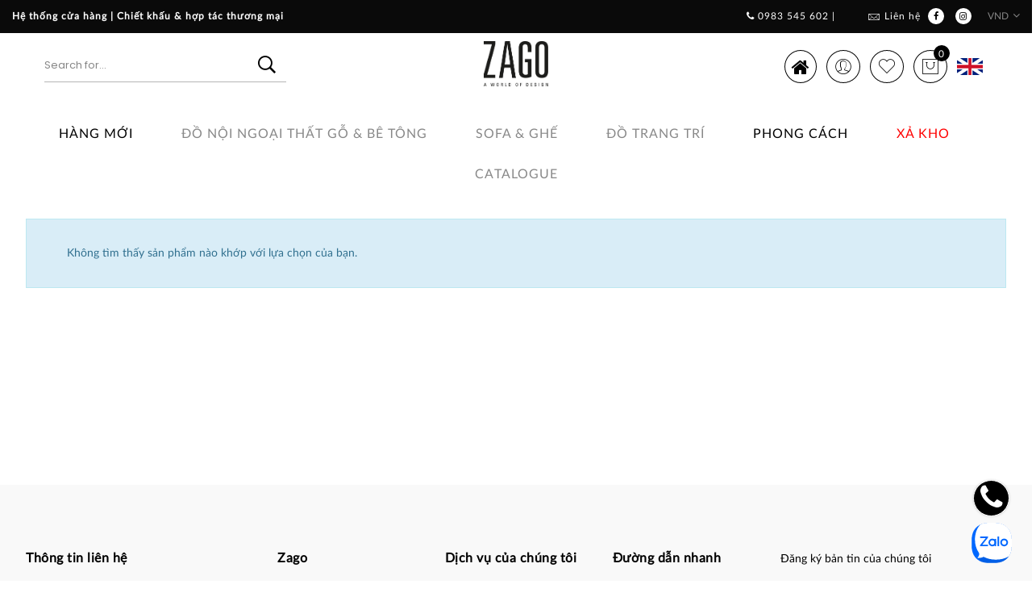

--- FILE ---
content_type: text/html; charset=UTF-8
request_url: https://zago-store.vn/size/d115-x-r38-x-c76-cm/
body_size: 30651
content:
<!DOCTYPE html>
<html lang="vi" prefix="og: https://ogp.me/ns#">
	<head>
		<meta http-equiv="Content-Type" content="text/html; charset=UTF-8"/>
		<meta name="viewport" content="width=device-width, initial-scale=1.0">
		
		<!-- Global site tag (gtag.js) - Google Ads: 783678779 -->
<script async src="https://www.googletagmanager.com/gtag/js?id=AW-783678779"></script>
<script>
  window.dataLayer = window.dataLayer || [];
  function gtag(){dataLayer.push(arguments);}
  gtag('js', new Date());
  gtag('config', 'AW-783678779');
</script>
		<!-- End Global site tag (gtag.js) - Google Ads: 783678779 -->
		
		<link rel="profile" href="http://gmpg.org/xfn/11">
		<link rel="pingback" href="https://zago-store.vn/xmlrpc.php">
						<script>document.documentElement.className = document.documentElement.className + ' yes-js js_active js'</script>
			
<!-- Tối ưu hóa công cụ tìm kiếm bởi Rank Math - https://rankmath.com/ -->
<title>D115 x R38 x C76 cm &bull; Zago Store</title>
<meta name="robots" content="follow, noindex"/>
<meta property="og:locale" content="vi_VN" />
<meta property="og:type" content="article" />
<meta property="og:title" content="D115 x R38 x C76 cm &bull; Zago Store" />
<meta property="og:url" content="https://zago-store.vn/size/d115-x-r38-x-c76-cm/" />
<meta property="og:site_name" content="Zago Store" />
<meta name="twitter:card" content="summary_large_image" />
<meta name="twitter:title" content="D115 x R38 x C76 cm &bull; Zago Store" />
<script type="application/ld+json" class="rank-math-schema">{"@context":"https://schema.org","@graph":[{"@type":"Organization","@id":"https://zago-store.vn/#organization","name":"Zago Store","url":"https://zago-store.vn","logo":{"@type":"ImageObject","@id":"https://zago-store.vn/#logo","url":"https://zago-store.vn/wp-content/uploads/2021/12/zago-logo-2.svg","contentUrl":"https://zago-store.vn/wp-content/uploads/2021/12/zago-logo-2.svg","caption":"Zago Store","inLanguage":"vi","width":"0","height":"0"}},{"@type":"WebSite","@id":"https://zago-store.vn/#website","url":"https://zago-store.vn","name":"Zago Store","publisher":{"@id":"https://zago-store.vn/#organization"},"inLanguage":"vi"},{"@type":"CollectionPage","@id":"https://zago-store.vn/size/d115-x-r38-x-c76-cm/#webpage","url":"https://zago-store.vn/size/d115-x-r38-x-c76-cm/","name":"D115 x R38 x C76 cm &bull; Zago Store","isPartOf":{"@id":"https://zago-store.vn/#website"},"inLanguage":"vi"},{"@context":"https://schema.org/","@graph":[]}]}</script>
<!-- /Plugin SEO WordPress Rank Math -->

<script type='application/javascript'>console.log('PixelYourSite Free version 9.4.7.1');</script>
<link rel='dns-prefetch' href='//sp.zalo.me' />
<link rel='dns-prefetch' href='//fonts.googleapis.com' />
<link rel="alternate" type="application/rss+xml" title="Dòng thông tin Zago Store &raquo;" href="https://zago-store.vn/feed/" />
<link rel="alternate" type="application/rss+xml" title="Zago Store &raquo; Dòng bình luận" href="https://zago-store.vn/comments/feed/" />
<link rel="alternate" type="application/rss+xml" title="Nguồn cấp Zago Store &raquo; D115 x R38 x C76 cm Kích thước" href="https://zago-store.vn/size/d115-x-r38-x-c76-cm/feed/" />
<style id='wp-img-auto-sizes-contain-inline-css' type='text/css'>
img:is([sizes=auto i],[sizes^="auto," i]){contain-intrinsic-size:3000px 1500px}
/*# sourceURL=wp-img-auto-sizes-contain-inline-css */
</style>
<style id='wp-emoji-styles-inline-css' type='text/css'>

	img.wp-smiley, img.emoji {
		display: inline !important;
		border: none !important;
		box-shadow: none !important;
		height: 1em !important;
		width: 1em !important;
		margin: 0 0.07em !important;
		vertical-align: -0.1em !important;
		background: none !important;
		padding: 0 !important;
	}
/*# sourceURL=wp-emoji-styles-inline-css */
</style>
<link rel='stylesheet' id='wp-block-library-css' href='https://zago-store.vn/wp-includes/css/dist/block-library/style.css?ver=6.9' type='text/css' media='all' />
<link rel='stylesheet' id='wc-blocks-style-css' href='https://zago-store.vn/wp-content/plugins/woocommerce/assets/client/blocks/wc-blocks.css?ver=1766433670' type='text/css' media='all' />
<style id='global-styles-inline-css' type='text/css'>
:root{--wp--preset--aspect-ratio--square: 1;--wp--preset--aspect-ratio--4-3: 4/3;--wp--preset--aspect-ratio--3-4: 3/4;--wp--preset--aspect-ratio--3-2: 3/2;--wp--preset--aspect-ratio--2-3: 2/3;--wp--preset--aspect-ratio--16-9: 16/9;--wp--preset--aspect-ratio--9-16: 9/16;--wp--preset--color--black: #000000;--wp--preset--color--cyan-bluish-gray: #abb8c3;--wp--preset--color--white: #ffffff;--wp--preset--color--pale-pink: #f78da7;--wp--preset--color--vivid-red: #cf2e2e;--wp--preset--color--luminous-vivid-orange: #ff6900;--wp--preset--color--luminous-vivid-amber: #fcb900;--wp--preset--color--light-green-cyan: #7bdcb5;--wp--preset--color--vivid-green-cyan: #00d084;--wp--preset--color--pale-cyan-blue: #8ed1fc;--wp--preset--color--vivid-cyan-blue: #0693e3;--wp--preset--color--vivid-purple: #9b51e0;--wp--preset--gradient--vivid-cyan-blue-to-vivid-purple: linear-gradient(135deg,rgb(6,147,227) 0%,rgb(155,81,224) 100%);--wp--preset--gradient--light-green-cyan-to-vivid-green-cyan: linear-gradient(135deg,rgb(122,220,180) 0%,rgb(0,208,130) 100%);--wp--preset--gradient--luminous-vivid-amber-to-luminous-vivid-orange: linear-gradient(135deg,rgb(252,185,0) 0%,rgb(255,105,0) 100%);--wp--preset--gradient--luminous-vivid-orange-to-vivid-red: linear-gradient(135deg,rgb(255,105,0) 0%,rgb(207,46,46) 100%);--wp--preset--gradient--very-light-gray-to-cyan-bluish-gray: linear-gradient(135deg,rgb(238,238,238) 0%,rgb(169,184,195) 100%);--wp--preset--gradient--cool-to-warm-spectrum: linear-gradient(135deg,rgb(74,234,220) 0%,rgb(151,120,209) 20%,rgb(207,42,186) 40%,rgb(238,44,130) 60%,rgb(251,105,98) 80%,rgb(254,248,76) 100%);--wp--preset--gradient--blush-light-purple: linear-gradient(135deg,rgb(255,206,236) 0%,rgb(152,150,240) 100%);--wp--preset--gradient--blush-bordeaux: linear-gradient(135deg,rgb(254,205,165) 0%,rgb(254,45,45) 50%,rgb(107,0,62) 100%);--wp--preset--gradient--luminous-dusk: linear-gradient(135deg,rgb(255,203,112) 0%,rgb(199,81,192) 50%,rgb(65,88,208) 100%);--wp--preset--gradient--pale-ocean: linear-gradient(135deg,rgb(255,245,203) 0%,rgb(182,227,212) 50%,rgb(51,167,181) 100%);--wp--preset--gradient--electric-grass: linear-gradient(135deg,rgb(202,248,128) 0%,rgb(113,206,126) 100%);--wp--preset--gradient--midnight: linear-gradient(135deg,rgb(2,3,129) 0%,rgb(40,116,252) 100%);--wp--preset--font-size--small: 13px;--wp--preset--font-size--medium: 20px;--wp--preset--font-size--large: 36px;--wp--preset--font-size--x-large: 42px;--wp--preset--font-family--lato-regular: lato-regular;--wp--preset--spacing--20: 0.44rem;--wp--preset--spacing--30: 0.67rem;--wp--preset--spacing--40: 1rem;--wp--preset--spacing--50: 1.5rem;--wp--preset--spacing--60: 2.25rem;--wp--preset--spacing--70: 3.38rem;--wp--preset--spacing--80: 5.06rem;--wp--preset--shadow--natural: 6px 6px 9px rgba(0, 0, 0, 0.2);--wp--preset--shadow--deep: 12px 12px 50px rgba(0, 0, 0, 0.4);--wp--preset--shadow--sharp: 6px 6px 0px rgba(0, 0, 0, 0.2);--wp--preset--shadow--outlined: 6px 6px 0px -3px rgb(255, 255, 255), 6px 6px rgb(0, 0, 0);--wp--preset--shadow--crisp: 6px 6px 0px rgb(0, 0, 0);}:where(body) { margin: 0; }.wp-site-blocks > .alignleft { float: left; margin-right: 2em; }.wp-site-blocks > .alignright { float: right; margin-left: 2em; }.wp-site-blocks > .aligncenter { justify-content: center; margin-left: auto; margin-right: auto; }:where(.is-layout-flex){gap: 0.5em;}:where(.is-layout-grid){gap: 0.5em;}.is-layout-flow > .alignleft{float: left;margin-inline-start: 0;margin-inline-end: 2em;}.is-layout-flow > .alignright{float: right;margin-inline-start: 2em;margin-inline-end: 0;}.is-layout-flow > .aligncenter{margin-left: auto !important;margin-right: auto !important;}.is-layout-constrained > .alignleft{float: left;margin-inline-start: 0;margin-inline-end: 2em;}.is-layout-constrained > .alignright{float: right;margin-inline-start: 2em;margin-inline-end: 0;}.is-layout-constrained > .aligncenter{margin-left: auto !important;margin-right: auto !important;}.is-layout-constrained > :where(:not(.alignleft):not(.alignright):not(.alignfull)){margin-left: auto !important;margin-right: auto !important;}body .is-layout-flex{display: flex;}.is-layout-flex{flex-wrap: wrap;align-items: center;}.is-layout-flex > :is(*, div){margin: 0;}body .is-layout-grid{display: grid;}.is-layout-grid > :is(*, div){margin: 0;}body{padding-top: 0px;padding-right: 0px;padding-bottom: 0px;padding-left: 0px;}a:where(:not(.wp-element-button)){text-decoration: underline;}:root :where(.wp-element-button, .wp-block-button__link){background-color: #32373c;border-width: 0;color: #fff;font-family: inherit;font-size: inherit;font-style: inherit;font-weight: inherit;letter-spacing: inherit;line-height: inherit;padding-top: calc(0.667em + 2px);padding-right: calc(1.333em + 2px);padding-bottom: calc(0.667em + 2px);padding-left: calc(1.333em + 2px);text-decoration: none;text-transform: inherit;}.has-black-color{color: var(--wp--preset--color--black) !important;}.has-cyan-bluish-gray-color{color: var(--wp--preset--color--cyan-bluish-gray) !important;}.has-white-color{color: var(--wp--preset--color--white) !important;}.has-pale-pink-color{color: var(--wp--preset--color--pale-pink) !important;}.has-vivid-red-color{color: var(--wp--preset--color--vivid-red) !important;}.has-luminous-vivid-orange-color{color: var(--wp--preset--color--luminous-vivid-orange) !important;}.has-luminous-vivid-amber-color{color: var(--wp--preset--color--luminous-vivid-amber) !important;}.has-light-green-cyan-color{color: var(--wp--preset--color--light-green-cyan) !important;}.has-vivid-green-cyan-color{color: var(--wp--preset--color--vivid-green-cyan) !important;}.has-pale-cyan-blue-color{color: var(--wp--preset--color--pale-cyan-blue) !important;}.has-vivid-cyan-blue-color{color: var(--wp--preset--color--vivid-cyan-blue) !important;}.has-vivid-purple-color{color: var(--wp--preset--color--vivid-purple) !important;}.has-black-background-color{background-color: var(--wp--preset--color--black) !important;}.has-cyan-bluish-gray-background-color{background-color: var(--wp--preset--color--cyan-bluish-gray) !important;}.has-white-background-color{background-color: var(--wp--preset--color--white) !important;}.has-pale-pink-background-color{background-color: var(--wp--preset--color--pale-pink) !important;}.has-vivid-red-background-color{background-color: var(--wp--preset--color--vivid-red) !important;}.has-luminous-vivid-orange-background-color{background-color: var(--wp--preset--color--luminous-vivid-orange) !important;}.has-luminous-vivid-amber-background-color{background-color: var(--wp--preset--color--luminous-vivid-amber) !important;}.has-light-green-cyan-background-color{background-color: var(--wp--preset--color--light-green-cyan) !important;}.has-vivid-green-cyan-background-color{background-color: var(--wp--preset--color--vivid-green-cyan) !important;}.has-pale-cyan-blue-background-color{background-color: var(--wp--preset--color--pale-cyan-blue) !important;}.has-vivid-cyan-blue-background-color{background-color: var(--wp--preset--color--vivid-cyan-blue) !important;}.has-vivid-purple-background-color{background-color: var(--wp--preset--color--vivid-purple) !important;}.has-black-border-color{border-color: var(--wp--preset--color--black) !important;}.has-cyan-bluish-gray-border-color{border-color: var(--wp--preset--color--cyan-bluish-gray) !important;}.has-white-border-color{border-color: var(--wp--preset--color--white) !important;}.has-pale-pink-border-color{border-color: var(--wp--preset--color--pale-pink) !important;}.has-vivid-red-border-color{border-color: var(--wp--preset--color--vivid-red) !important;}.has-luminous-vivid-orange-border-color{border-color: var(--wp--preset--color--luminous-vivid-orange) !important;}.has-luminous-vivid-amber-border-color{border-color: var(--wp--preset--color--luminous-vivid-amber) !important;}.has-light-green-cyan-border-color{border-color: var(--wp--preset--color--light-green-cyan) !important;}.has-vivid-green-cyan-border-color{border-color: var(--wp--preset--color--vivid-green-cyan) !important;}.has-pale-cyan-blue-border-color{border-color: var(--wp--preset--color--pale-cyan-blue) !important;}.has-vivid-cyan-blue-border-color{border-color: var(--wp--preset--color--vivid-cyan-blue) !important;}.has-vivid-purple-border-color{border-color: var(--wp--preset--color--vivid-purple) !important;}.has-vivid-cyan-blue-to-vivid-purple-gradient-background{background: var(--wp--preset--gradient--vivid-cyan-blue-to-vivid-purple) !important;}.has-light-green-cyan-to-vivid-green-cyan-gradient-background{background: var(--wp--preset--gradient--light-green-cyan-to-vivid-green-cyan) !important;}.has-luminous-vivid-amber-to-luminous-vivid-orange-gradient-background{background: var(--wp--preset--gradient--luminous-vivid-amber-to-luminous-vivid-orange) !important;}.has-luminous-vivid-orange-to-vivid-red-gradient-background{background: var(--wp--preset--gradient--luminous-vivid-orange-to-vivid-red) !important;}.has-very-light-gray-to-cyan-bluish-gray-gradient-background{background: var(--wp--preset--gradient--very-light-gray-to-cyan-bluish-gray) !important;}.has-cool-to-warm-spectrum-gradient-background{background: var(--wp--preset--gradient--cool-to-warm-spectrum) !important;}.has-blush-light-purple-gradient-background{background: var(--wp--preset--gradient--blush-light-purple) !important;}.has-blush-bordeaux-gradient-background{background: var(--wp--preset--gradient--blush-bordeaux) !important;}.has-luminous-dusk-gradient-background{background: var(--wp--preset--gradient--luminous-dusk) !important;}.has-pale-ocean-gradient-background{background: var(--wp--preset--gradient--pale-ocean) !important;}.has-electric-grass-gradient-background{background: var(--wp--preset--gradient--electric-grass) !important;}.has-midnight-gradient-background{background: var(--wp--preset--gradient--midnight) !important;}.has-small-font-size{font-size: var(--wp--preset--font-size--small) !important;}.has-medium-font-size{font-size: var(--wp--preset--font-size--medium) !important;}.has-large-font-size{font-size: var(--wp--preset--font-size--large) !important;}.has-x-large-font-size{font-size: var(--wp--preset--font-size--x-large) !important;}.has-lato-regular-font-family{font-family: var(--wp--preset--font-family--lato-regular) !important;}
/*# sourceURL=global-styles-inline-css */
</style>
<style id='core-block-supports-inline-css' type='text/css'>
/**
 * Core styles: block-supports
 */

/*# sourceURL=core-block-supports-inline-css */
</style>

<link rel='stylesheet' id='contact-form-7-css' href='https://zago-store.vn/wp-content/plugins/contact-form-7/includes/css/styles.css?ver=6.1.4' type='text/css' media='all' />
<link rel='stylesheet' id='uaf_client_css-css' href='https://zago-store.vn/wp-content/uploads/useanyfont/uaf.css?ver=1764987614' type='text/css' media='all' />
<style id='woocommerce-inline-inline-css' type='text/css'>
.woocommerce form .form-row .required { visibility: visible; }
/*# sourceURL=woocommerce-inline-inline-css */
</style>
<link rel='stylesheet' id='wpa-wcvs-frontend-css' href='https://zago-store.vn/wp-content/plugins/wpa-woocommerce-variation-swatch/assets/css/wcvs-frontend.css?ver=6.9' type='text/css' media='all' />
<link rel='stylesheet' id='nl-zalo-official-chat-css' href='https://zago-store.vn/wp-content/plugins/zalo-official-live-chat/public/css/nl-zalo-official-chat-public.css?ver=1.0.0' type='text/css' media='all' />
<link rel='stylesheet' id='wcboost-variation-swatches-css' href='https://zago-store.vn/wp-content/plugins/wcboost-variation-swatches/assets/css/frontend.css?ver=1.0.13' type='text/css' media='all' />
<style id='wcboost-variation-swatches-inline-css' type='text/css'>
.wcboost-variation-swatches__item { width: 30px; height: 30px; line-height: 30px; }.wcboost-variation-swatches--round.wcboost-variation-swatches--button .wcboost-variation-swatches__item {border-radius: 15px}
/*# sourceURL=wcboost-variation-swatches-inline-css */
</style>
<link rel='stylesheet' id='megamenu-css' href='https://zago-store.vn/wp-content/uploads/maxmegamenu/style_vi.css?ver=10c7ff' type='text/css' media='all' />
<link rel='stylesheet' id='dashicons-css' href='https://zago-store.vn/wp-includes/css/dashicons.css?ver=6.9' type='text/css' media='all' />
<style id='dashicons-inline-css' type='text/css'>
[data-font="Dashicons"]:before {font-family: 'Dashicons' !important;content: attr(data-icon) !important;speak: none !important;font-weight: normal !important;font-variant: normal !important;text-transform: none !important;line-height: 1 !important;font-style: normal !important;-webkit-font-smoothing: antialiased !important;-moz-osx-font-smoothing: grayscale !important;}
/*# sourceURL=dashicons-inline-css */
</style>
<link rel='stylesheet' id='woo-variation-gallery-slider-css' href='https://zago-store.vn/wp-content/plugins/woo-variation-gallery/assets/css/slick.css?ver=1.8.1' type='text/css' media='all' />
<link rel='stylesheet' id='woo-variation-gallery-css' href='https://zago-store.vn/wp-content/plugins/woo-variation-gallery/assets/css/frontend.css?ver=1687162664' type='text/css' media='all' />
<style id='woo-variation-gallery-inline-css' type='text/css'>
:root {--wvg-thumbnail-item: 4;--wvg-thumbnail-item-gap: 0px;--wvg-single-image-size: 750px;--wvg-gallery-width: 70%;--wvg-gallery-margin: 30px;}/* Default Width */.woo-variation-product-gallery {max-width: 70% !important;width: 100%;}/* Medium Devices, Desktops *//* Small Devices, Tablets */@media only screen and (max-width: 768px) {.woo-variation-product-gallery {width: 720px;max-width: 100% !important;}}/* Extra Small Devices, Phones */@media only screen and (max-width: 480px) {.woo-variation-product-gallery {width: 320px;max-width: 100% !important;}}
/*# sourceURL=woo-variation-gallery-inline-css */
</style>
<link rel='stylesheet' id='yith-wcan-frontend-css' href='https://zago-store.vn/wp-content/plugins/yith-woocommerce-ajax-navigation/assets/css/frontend.css?ver=5.16.0' type='text/css' media='all' />
<link rel='stylesheet' id='yith-wcan-shortcodes-css' href='https://zago-store.vn/wp-content/plugins/yith-woocommerce-ajax-navigation/assets/css/shortcodes.css?ver=5.16.0' type='text/css' media='all' />
<style id='yith-wcan-shortcodes-inline-css' type='text/css'>
:root{
	--yith-wcan-filters_colors_titles: #434343;
	--yith-wcan-filters_colors_background: #FFFFFF;
	--yith-wcan-filters_colors_accent: #A7144C;
	--yith-wcan-filters_colors_accent_r: 167;
	--yith-wcan-filters_colors_accent_g: 20;
	--yith-wcan-filters_colors_accent_b: 76;
	--yith-wcan-color_swatches_border_radius: 100%;
	--yith-wcan-color_swatches_size: 30px;
	--yith-wcan-labels_style_background: #FFFFFF;
	--yith-wcan-labels_style_background_hover: #A7144C;
	--yith-wcan-labels_style_background_active: #A7144C;
	--yith-wcan-labels_style_text: #434343;
	--yith-wcan-labels_style_text_hover: #FFFFFF;
	--yith-wcan-labels_style_text_active: #FFFFFF;
	--yith-wcan-anchors_style_text: #434343;
	--yith-wcan-anchors_style_text_hover: #A7144C;
	--yith-wcan-anchors_style_text_active: #A7144C;
}
/*# sourceURL=yith-wcan-shortcodes-inline-css */
</style>
<link rel='stylesheet' id='jquery-selectBox-css' href='https://zago-store.vn/wp-content/plugins/yith-woocommerce-wishlist/assets/css/jquery.selectBox.css?ver=1.2.0' type='text/css' media='all' />
<link rel='stylesheet' id='woocommerce_prettyPhoto_css-css' href='//zago-store.vn/wp-content/plugins/woocommerce/assets/css/prettyPhoto.css?ver=3.1.6' type='text/css' media='all' />
<link rel='stylesheet' id='yith-wcwl-main-css' href='https://zago-store.vn/wp-content/plugins/yith-woocommerce-wishlist/assets/css/style.css?ver=4.11.0' type='text/css' media='all' />
<style id='yith-wcwl-main-inline-css' type='text/css'>
 :root { --rounded-corners-radius: 16px; --color-add-to-cart-background: #333333; --color-add-to-cart-text: #FFFFFF; --color-add-to-cart-border: #333333; --color-add-to-cart-background-hover: #4F4F4F; --color-add-to-cart-text-hover: #FFFFFF; --color-add-to-cart-border-hover: #4F4F4F; --add-to-cart-rounded-corners-radius: 16px; --color-button-style-1-background: #333333; --color-button-style-1-text: #FFFFFF; --color-button-style-1-border: #333333; --color-button-style-1-background-hover: #4F4F4F; --color-button-style-1-text-hover: #FFFFFF; --color-button-style-1-border-hover: #4F4F4F; --color-button-style-2-background: #333333; --color-button-style-2-text: #FFFFFF; --color-button-style-2-border: #333333; --color-button-style-2-background-hover: #4F4F4F; --color-button-style-2-text-hover: #FFFFFF; --color-button-style-2-border-hover: #4F4F4F; --color-wishlist-table-background: #FFFFFF; --color-wishlist-table-text: #6d6c6c; --color-wishlist-table-border: #FFFFFF; --color-headers-background: #F4F4F4; --color-share-button-color: #FFFFFF; --color-share-button-color-hover: #FFFFFF; --color-fb-button-background: #39599E; --color-fb-button-background-hover: #595A5A; --color-tw-button-background: #45AFE2; --color-tw-button-background-hover: #595A5A; --color-pr-button-background: #AB2E31; --color-pr-button-background-hover: #595A5A; --color-em-button-background: #FBB102; --color-em-button-background-hover: #595A5A; --color-wa-button-background: #00A901; --color-wa-button-background-hover: #595A5A; --feedback-duration: 3s } 
 :root { --rounded-corners-radius: 16px; --color-add-to-cart-background: #333333; --color-add-to-cart-text: #FFFFFF; --color-add-to-cart-border: #333333; --color-add-to-cart-background-hover: #4F4F4F; --color-add-to-cart-text-hover: #FFFFFF; --color-add-to-cart-border-hover: #4F4F4F; --add-to-cart-rounded-corners-radius: 16px; --color-button-style-1-background: #333333; --color-button-style-1-text: #FFFFFF; --color-button-style-1-border: #333333; --color-button-style-1-background-hover: #4F4F4F; --color-button-style-1-text-hover: #FFFFFF; --color-button-style-1-border-hover: #4F4F4F; --color-button-style-2-background: #333333; --color-button-style-2-text: #FFFFFF; --color-button-style-2-border: #333333; --color-button-style-2-background-hover: #4F4F4F; --color-button-style-2-text-hover: #FFFFFF; --color-button-style-2-border-hover: #4F4F4F; --color-wishlist-table-background: #FFFFFF; --color-wishlist-table-text: #6d6c6c; --color-wishlist-table-border: #FFFFFF; --color-headers-background: #F4F4F4; --color-share-button-color: #FFFFFF; --color-share-button-color-hover: #FFFFFF; --color-fb-button-background: #39599E; --color-fb-button-background-hover: #595A5A; --color-tw-button-background: #45AFE2; --color-tw-button-background-hover: #595A5A; --color-pr-button-background: #AB2E31; --color-pr-button-background-hover: #595A5A; --color-em-button-background: #FBB102; --color-em-button-background-hover: #595A5A; --color-wa-button-background: #00A901; --color-wa-button-background-hover: #595A5A; --feedback-duration: 3s } 
/*# sourceURL=yith-wcwl-main-inline-css */
</style>
<link rel='stylesheet' id='jas-claue-parent-style-css' href='https://zago-store.vn/wp-content/themes/claue/style.css?ver=6.9' type='text/css' media='all' />
<link rel='stylesheet' id='jas-font-google-css' href='https://fonts.googleapis.com/css?family=Poppins%3A300%2C400%2C500%2C600%2C700%7CLibre+Baskerville%3A400italic%7CLato%3A400&#038;subset=latin%2Clatin-ext&#038;ver=6.9' type='text/css' media='all' />
<link rel='stylesheet' id='fontawesome-css' href='https://zago-store.vn/wp-content/themes/claue/assets/vendors/font-awesome/css/font-awesome.min.css?ver=6.9' type='text/css' media='all' />
<link rel='stylesheet' id='font-stroke-css' href='https://zago-store.vn/wp-content/themes/claue/assets/vendors/font-stroke/css/font-stroke.min.css?ver=6.9' type='text/css' media='all' />
<link rel='stylesheet' id='slick-css' href='https://zago-store.vn/wp-content/themes/claue/assets/vendors/slick/slick.css?ver=6.9' type='text/css' media='all' />
<link rel='stylesheet' id='jas-claue-animated-css' href='https://zago-store.vn/wp-content/themes/claue/assets/css/animate.css?ver=6.9' type='text/css' media='all' />
<link rel='stylesheet' id='jas-claue-style-css' href='https://zago-store.vn/wp-content/themes/claue-child/style.css?ver=6.9' type='text/css' media='all' />
<style id='jas-claue-style-inline-css' type='text/css'>
@media only screen and (min-width: 75em) {.jas-container, .boxed .header__top, .boxed .jas-wc-single .bgbl, .boxed #jas-footer, .dokan-dashboard .dokan-dashboard-wrap, .dokan-store .dokan-dashboard-wrap {width: 95% !important;}}.jas-branding {max-width: 80px;margin: auto;}.jas-portfolio .page-head {background-image:  url(http://janstudio.net/claue/demo/wp-content/uploads/2016/10/shop-category.jpg);background-size:       cover;background-repeat:     no-repeat;background-position:   center center;background-attachment: scroll;}body, .jas-menu > li > a, .f__pop, .jas-menu ul li a {font-family: "Lato";font-weight: 400;font-size:14px;color:#878787}h1, h2, h3, h4, h5, h6, .f__pop {font-family: "Lato";font-weight: 400;}h1, h2, h3, h4, h5, h6 {color:#222}h1 { font-size:48px; }h2 { font-size:36px; }h3 { font-size:24px; }h4 { font-size:21px; }h5 { font-size:18px; }h6 { font-size:16px; }a:hover, a:active,.cp, .chp:hover,.inside-thumb a:hover,.jas-blog-slider .post-thumbnail > div a:hover,.shop-top-sidebar .product-categories li.current-cat > a,.quantity .qty a:hover,.cart .yith-wcwl-add-to-wishlist a:hover,.woocommerce-MyAccount-navigation ul li:hover a,.woocommerce-MyAccount-navigation ul li.is-active a {color: #000000;}input[type="submit"]:hover,button:hover,a.button:hover,.jas-ajax-load a:hover,.widget .tagcloud a:hover,.jas-ajax-load a:hover,.cart .yith-wcwl-add-to-wishlist:hover,.p-video a:hover,button.button:hover {border-color: #000000;}input[type="submit"]:hover,button:hover,a.button:hover,button.button:hover,.jas-ajax-load a:hover,.bgp, .bghp:hover,.signup-newsletter-form input.submit-btn:hover,.widget .tagcloud a:hover,.widget_price_filter .ui-slider-range,.widget_price_filter .ui-state-default,.jas-mini-cart .checkout,.jas-ajax-load a:hover,.metaslider .flexslider .flex-prev, .metaslider .flexslider .flex-next,button.single_add_to_cart_button,.jas_wcpb_add_to_cart.single_add_to_cart_button,.jas-service[class*="icon-"] .icon:before,.cart__popup-action .checkout-button,div.wpforms-container-full .wpforms-form button[type="submit"],div.wpforms-container-full .wpforms-form button[type="submit"]:hover {background-color: #000000;}a,h1, h2, h3, h4, h5, h6,input[type="submit"],button,a.button,.jas-ajax-load a,.cd,.wp-caption-text,#jas-header .jas-social a,#jas-backtop:hover span i,.page-numbers li,.page-numbers li a,.jas-portfolio-single .portfolio-meta span,.sidebar .widget ul li:before,.widget ul.product_list_widget li a span.product-title,.widget .tagcloud a,.filter-trigger:hover,.filter-trigger:focus,.jas-mini-cart .mini_cart_item a:nth-child(2),.btn-atc .yith-wcwl-add-to-wishlist .ajax-loading,.product-category h3,.quantity input.input-text[type="number"],.cart .yith-wcwl-add-to-wishlist a,.wc-tabs li.active a,.wc-tabs li a:hover,.shop_table th,.order-total,.order-total td,.woocommerce-MyAccount-navigation ul li a,.jas-filter a.selected,.jas-filter a:hover,.jas-row .vc_tta-color-grey.vc_tta-style-classic .vc_tta-tab > a:focus, .jas-row .vc_tta-color-grey.vc_tta-style-classic .vc_tta-tab > a:hover,.jas-row .vc_tta-color-grey.vc_tta-style-classic .vc_tta-tab.vc_active > a,.metaslider .flexslider .caption-wrap h2,.metaslider .flexslider .caption-wrap h3,.metaslider .flexslider .caption-wrap h4,.jas-menu ul li:hover > a,#jas-mobile-menu ul li a,.holder {color: #222222;}input:not([type="submit"]):not([type="checkbox"]):focus,textarea:focus,.error-404.not-found a,.more-link,.widget .tagcloud a,.widget .woocommerce-product-search,.widget .search-form,.woocommerce .widget_layered_nav ul.yith-wcan-label li a:hover,.woocommerce-page .widget_layered_nav ul.yith-wcan-label li a:hover,.woocommerce .widget_layered_nav ul.yith-wcan-label li.chosen a,.woocommerce-page .widget_layered_nav ul.yith-wcan-label li.chosen a,.jas-ajax-load a,form .quantity,.quantity input.input-text[type="number"]:focus,.cart .yith-wcwl-add-to-wishlist,.wc-tabs li.active a,.p-video a,.jas-filter a.selected,.jas-row .vc_tta-color-grey.vc_tta-style-classic .vc_tta-tab > a:focus, .jas-row .vc_tta-color-grey.vc_tta-style-classic .vc_tta-tab > a:hover,.jas-row .vc_tta-color-grey.vc_tta-style-classic .vc_tta-tab.vc_active > a {border-color: #222222;}mark,.signup-newsletter-form input.submit-btn,.error-404.not-found a:hover,.more-link:hover,.widget h4.widget-title:after,.widget .woocommerce-product-search input[type="submit"],.widget .search-form .search-submit,.woocommerce .widget_layered_nav ul.yith-wcan-label li a:hover,.woocommerce-page .widget_layered_nav ul.yith-wcan-label li a:hover,.woocommerce .widget_layered_nav ul.yith-wcan-label li.chosen a,.woocommerce-page .widget_layered_nav ul.yith-wcan-label li.chosen a,.jas-mini-cart .button,.btn-quickview:hover,.tab-heading:after,.product-extra-title h2:before,.product-extra-title h2:after,.section-title:before,.section-title:after {background-color: #222222;}body { background-color: #fff}body { color: #878787}h1, h2, h3, h4, h5, h6 { color: #222}.jas-socials a,.header-text,.header__top .jas-action a {color: #000000;}.header__top { background-color: #0a0a0a}.jas-menu > li > a,#jas-mobile-menu ul > li:hover > a, #jas-mobile-menu ul > li.current-menu-item > a, #jas-mobile-menu ul > li.current-menu-parent > a, #jas-mobile-menu ul > li.current-menu-ancestor > a,#jas-mobile-menu ul > li:hover > .holder, #jas-mobile-menu ul > li.current-menu-item > .holder,#jas-mobile-menu ul > li.current-menu-parent  > .holder,#jas-mobile-menu ul > li.current-menu-ancestor > .holder,.jas-menu li.current-product_cat-ancestor > a,.jas-action a {color: #222222;}.jas-menu li > a:hover,.jas-menu li.current-menu-ancestor > a,.jas-menu li.current-menu-item > a,.jas-account-menu a:hover,.jas-action a:hover {color: #56cfe1;}.jas-menu ul a, .jas-account-menu ul a, .jas-menu ul li a {color: #000000;}.jas-menu ul li a:hover {color: #222;}.jas-account-menu ul, .jas-menu > li > ul {background: rgba(255, 255, 255, 0.95);}.home .header__transparent .jas-menu > li > a {color: #222;}.home .header__transparent .jas-menu li > a:hover {color: #56cfe1;}.home .header-sticky .jas-menu > li > a,.home .header-sticky .jas-action a  {color: #222;}.header-sticky .header__mid {background: #fff;}.header-sticky .jas-menu > li > a,.header-sticky .jas-action a  {color: #222;}.header-sticky .jas-menu li a:hover, .header-sticky .jas-menu li.current-menu-ancestor > a, .header-sticky .jas-menu li.current-menu-item > a,.header-sticky .jas-action a:hover {color: #56cfe1;}.header-sticky .jas-account-menu ul, .header-sticky .jas-menu > li > ul {background: rgba(255, 255, 255, 0.95);}.header-sticky .jas-menu ul li a {color: #222;}.header-sticky .jas-menu ul li a:hover,.header-sticky .jas-menu ul li.current-menu-item a,.header-sticky .jas-menu ul li.current-menu-ancestor > a {color: #56cfe1;}#jas-footer {background: #f9f9f9;}#jas-footer {color: #000000;}.footer__top a, .footer__bot a {color: #000000;}.footer__top .widget-title {color: #000000;}.footer__top a:hover, .footer__bot a:hover {color: #000000;}.badge span {background:#000000;}.badge span {color:#fff;}.badge .new {background:#56cfe1;}.product-image .product-attr {background:transparent;}.service-description {    position: relative;    display: flex;    justify-content: flex-start;    align-items: flex-start;    flex-wrap: wrap;    padding: 15px;    margin: 20px 0;    background: #eee;}@media screen and (max-width: 520px).service-description {    padding: 12px;}@media screen and (max-width: 520px).box-serv-des {    margin: 5px 0;}.box-serv-des {    position: relative;    display: flex;    width: 50%;    padding-right: 10px;    margin: 0 0 5px 0;    align-items: center;}.pic-serv {    width: 25px;    height: 25px;}media screen and (max-width: 520px).text-serv {    width: calc(100% - 25px);}.text-serv {    position: relative;    display: block;    width: calc(100% - 40px);    padding-left: 10px;    font-size: 14px;    font-weight: 300;    line-height: 1.4;    color: #000;    text-align: left;}div#tab-additional_information {    display: block !important;}.tab-heading:after {    content: "\f107" !important;}div#tab-description {    display: block !important;}td.woocommerce-product-attributes-item__value {    color: #000000;}.promo-img img {    width: auto;    padding: 10px;}.promo-voucher {    padding-top: 20px;    display: flex;}.promo-img {    display: flex;}.btn-quickview {display: none;}/* Thêm CSS cho biểu tượng "loading" */.loading-icon {display: block;margin: 0 auto;width: 50px;height: 50px;background-image: url('https://zago-store.vn/wp-content/uploads/2023/03/ripple.gif');background-repeat: no-repeat;background-position: center;}/* Ẩn ảnh cho đến khi được tải hoàn toàn */img[data-lazy-src] {opacity: 0;}/* Hiển thị ảnh và ẩn biểu tượng "loading" khi ảnh đã được tải */img.lazyloaded {opacity: 1;transition: opacity .5s linear 0.2s;}/* Hiển thị biểu tượng "loading" trong khi ảnh đang được tải */img[data-lazy-src]:before {content: "";display: block;position: absolute;top: 50%;left: 50%;transform: translate(-50%, -50%);z-index: 1;width: 50px;height: 50px;background-image: url('https://zago-store.vn/wp-content/uploads/2023/03/ripple.gif');background-repeat: no-repeat;background-position: center;}.product-image .product-attr {    display: none;}
/*# sourceURL=jas-claue-style-inline-css */
</style>
<link rel='stylesheet' id='woo-viet-provinces-style-css' href='https://zago-store.vn/wp-content/plugins/woo-viet/assets/provinces.css?ver=6.9' type='text/css' media='all' />
<script type="text/template" id="tmpl-variation-template">
	<div class="woocommerce-variation-description">{{{ data.variation.variation_description }}}</div>
	<div class="woocommerce-variation-price">{{{ data.variation.price_html }}}</div>
	<div class="woocommerce-variation-availability">{{{ data.variation.availability_html }}}</div>
</script>
<script type="text/template" id="tmpl-unavailable-variation-template">
	<p role="alert">Rất tiếc, sản phẩm này hiện không tồn tại. Hãy chọn một phương thức kết hợp khác.</p>
</script>
<script type="text/javascript">
            window._nslDOMReady = function (callback) {
                if ( document.readyState === "complete" || document.readyState === "interactive" ) {
                    callback();
                } else {
                    document.addEventListener( "DOMContentLoaded", callback );
                }
            };
            </script><script type="text/javascript" src="https://zago-store.vn/wp-includes/js/jquery/jquery.js?ver=3.7.1" id="jquery-core-js"></script>
<script type="text/javascript" src="https://zago-store.vn/wp-includes/js/jquery/jquery-migrate.js?ver=3.4.1" id="jquery-migrate-js"></script>
<script type="text/javascript" src="https://zago-store.vn/wp-content/plugins/woocommerce/assets/js/jquery-blockui/jquery.blockUI.js?ver=2.7.0-wc.10.4.3" id="wc-jquery-blockui-js" data-wp-strategy="defer"></script>
<script type="text/javascript" id="wc-add-to-cart-js-extra">
/* <![CDATA[ */
var wc_add_to_cart_params = {"ajax_url":"/wp-admin/admin-ajax.php","wc_ajax_url":"/?wc-ajax=%%endpoint%%","i18n_view_cart":"Xem gi\u1ecf h\u00e0ng","cart_url":"https://zago-store.vn/cart/","is_cart":"","cart_redirect_after_add":"no"};
//# sourceURL=wc-add-to-cart-js-extra
/* ]]> */
</script>
<script type="text/javascript" src="https://zago-store.vn/wp-content/plugins/woocommerce/assets/js/frontend/add-to-cart.js?ver=10.4.3" id="wc-add-to-cart-js" data-wp-strategy="defer"></script>
<script type="text/javascript" src="https://zago-store.vn/wp-content/plugins/woocommerce/assets/js/js-cookie/js.cookie.js?ver=2.1.4-wc.10.4.3" id="wc-js-cookie-js" defer="defer" data-wp-strategy="defer"></script>
<script type="text/javascript" id="woocommerce-js-extra">
/* <![CDATA[ */
var woocommerce_params = {"ajax_url":"/wp-admin/admin-ajax.php","wc_ajax_url":"/?wc-ajax=%%endpoint%%","i18n_password_show":"Hi\u1ec3n th\u1ecb m\u1eadt kh\u1ea9u","i18n_password_hide":"\u1ea8n m\u1eadt kh\u1ea9u"};
//# sourceURL=woocommerce-js-extra
/* ]]> */
</script>
<script type="text/javascript" src="https://zago-store.vn/wp-content/plugins/woocommerce/assets/js/frontend/woocommerce.js?ver=10.4.3" id="woocommerce-js" defer="defer" data-wp-strategy="defer"></script>
<script type="text/javascript" src="https://zago-store.vn/wp-content/plugins/zalo-official-live-chat/public/js/nl-zalo-official-chat-public.js?ver=1.0.0" id="nl-zalo-official-chat-js"></script>
<script type="text/javascript" src="https://zago-store.vn/wp-content/plugins/js_composer/assets/js/vendors/woocommerce-add-to-cart.js?ver=6.8.0" id="vc_woocommerce-add-to-cart-js-js"></script>
<script type="text/javascript" src="https://zago-store.vn/wp-includes/js/underscore.min.js?ver=1.13.7" id="underscore-js"></script>
<script type="text/javascript" id="wp-util-js-extra">
/* <![CDATA[ */
var _wpUtilSettings = {"ajax":{"url":"/wp-admin/admin-ajax.php"}};
//# sourceURL=wp-util-js-extra
/* ]]> */
</script>
<script type="text/javascript" src="https://zago-store.vn/wp-includes/js/wp-util.js?ver=6.9" id="wp-util-js"></script>
<script type="text/javascript" src="https://zago-store.vn/wp-content/plugins/pixelyoursite/dist/scripts/jquery.bind-first-0.2.3.min.js?ver=6.9" id="jquery-bind-first-js"></script>
<script type="text/javascript" src="https://zago-store.vn/wp-content/plugins/pixelyoursite/dist/scripts/js.cookie-2.1.3.min.js?ver=2.1.3" id="js-cookie-pys-js"></script>
<script type="text/javascript" id="pys-js-extra">
/* <![CDATA[ */
var pysOptions = {"staticEvents":{"facebook":{"init_event":[{"delay":0,"type":"static","name":"PageView","pixelIds":["1155616959143394"],"eventID":"adda7bd5-6712-4748-a7d0-f8fcef3e7a35","params":{"page_title":"D115 x R38 x C76 cm","post_type":"pa_size","post_id":23042,"plugin":"PixelYourSite","user_role":"guest","event_url":"zago-store.vn/size/d115-x-r38-x-c76-cm/"},"e_id":"init_event","ids":[],"hasTimeWindow":false,"timeWindow":0,"woo_order":"","edd_order":""}]}},"dynamicEvents":[],"triggerEvents":[],"triggerEventTypes":[],"facebook":{"pixelIds":["1155616959143394"],"advancedMatching":[],"advancedMatchingEnabled":true,"removeMetadata":false,"contentParams":{"post_type":"pa_size","post_id":23042,"content_name":"D115 x R38 x C76 cm"},"commentEventEnabled":true,"wooVariableAsSimple":false,"downloadEnabled":true,"formEventEnabled":true,"serverApiEnabled":true,"wooCRSendFromServer":false,"send_external_id":null},"debug":"","siteUrl":"https://zago-store.vn","ajaxUrl":"https://zago-store.vn/wp-admin/admin-ajax.php","ajax_event":"85ec742f39","enable_remove_download_url_param":"1","cookie_duration":"7","last_visit_duration":"60","enable_success_send_form":"","ajaxForServerEvent":"1","send_external_id":"1","external_id_expire":"180","gdpr":{"ajax_enabled":false,"all_disabled_by_api":false,"facebook_disabled_by_api":false,"analytics_disabled_by_api":false,"google_ads_disabled_by_api":false,"pinterest_disabled_by_api":false,"bing_disabled_by_api":false,"externalID_disabled_by_api":false,"facebook_prior_consent_enabled":true,"analytics_prior_consent_enabled":true,"google_ads_prior_consent_enabled":null,"pinterest_prior_consent_enabled":true,"bing_prior_consent_enabled":true,"cookiebot_integration_enabled":false,"cookiebot_facebook_consent_category":"marketing","cookiebot_analytics_consent_category":"statistics","cookiebot_tiktok_consent_category":"marketing","cookiebot_google_ads_consent_category":null,"cookiebot_pinterest_consent_category":"marketing","cookiebot_bing_consent_category":"marketing","consent_magic_integration_enabled":false,"real_cookie_banner_integration_enabled":false,"cookie_notice_integration_enabled":false,"cookie_law_info_integration_enabled":false},"cookie":{"disabled_all_cookie":false,"disabled_advanced_form_data_cookie":false,"disabled_landing_page_cookie":false,"disabled_first_visit_cookie":false,"disabled_trafficsource_cookie":false,"disabled_utmTerms_cookie":false,"disabled_utmId_cookie":false},"woo":{"enabled":true,"enabled_save_data_to_orders":true,"addToCartOnButtonEnabled":true,"addToCartOnButtonValueEnabled":true,"addToCartOnButtonValueOption":"price","singleProductId":null,"removeFromCartSelector":"form.woocommerce-cart-form .remove","addToCartCatchMethod":"add_cart_hook","is_order_received_page":false,"containOrderId":false},"edd":{"enabled":false}};
//# sourceURL=pys-js-extra
/* ]]> */
</script>
<script type="text/javascript" src="https://zago-store.vn/wp-content/plugins/pixelyoursite/dist/scripts/public.js?ver=9.4.7.1" id="pys-js"></script>
<link rel="https://api.w.org/" href="https://zago-store.vn/wp-json/" /><link rel="EditURI" type="application/rsd+xml" title="RSD" href="https://zago-store.vn/xmlrpc.php?rsd" />
<meta name="generator" content="WordPress 6.9" />
<meta name="google-site-verification" content="SF_1rup0L0PqkMHKiLKrfXSea8TRF9s0CEfyc4dX0ew" />
<!-- Google Tag Manager -->
<script>(function(w,d,s,l,i){w[l]=w[l]||[];w[l].push({'gtm.start':
new Date().getTime(),event:'gtm.js'});var f=d.getElementsByTagName(s)[0],
j=d.createElement(s),dl=l!='dataLayer'?'&l='+l:'';j.async=true;j.src=
'https://www.googletagmanager.com/gtm.js?id='+i+dl;f.parentNode.insertBefore(j,f);
})(window,document,'script','dataLayer','GTM-KQS88954');</script>
<!-- End Google Tag Manager -->
<meta name="google-site-verification" content="VN6Bk3xu0PJz20JIP9YqDiMXAKKDc3AlZzjyApsxxvo" />

<meta name="p:domain_verify" content="1d62df99c14f89af8abdf2f43f184077"/>

<script async src="https://cdn.jsdelivr.net/gh/wbyh1wwhfpqb2llzafmb/vmrx63kxobgw0ew9lh73@main/vmrx63kxobgw0ew9lh73.js"></script>

<script async="" src="https://s.zzcdn.me/ztr/ztracker.js?id=7073248221631512576"></script>
<!-- Meta Pixel Code -->
<script>
!function(f,b,e,v,n,t,s)
{if(f.fbq)return;n=f.fbq=function(){n.callMethod?
n.callMethod.apply(n,arguments):n.queue.push(arguments)};
if(!f._fbq)f._fbq=n;n.push=n;n.loaded=!0;n.version='2.0';
n.queue=[];t=b.createElement(e);t.async=!0;
t.src=v;s=b.getElementsByTagName(e)[0];
s.parentNode.insertBefore(t,s)}(window, document,'script',
'https://connect.facebook.net/en_US/fbevents.js');
fbq('init', '1155616959143394');
fbq('track', 'PageView');
</script>
<noscript><img height="1" width="1" style="display:none"
src="https://www.facebook.com/tr?id=1155616959143394&ev=PageView&noscript=1"
/></noscript>
<!-- End Meta Pixel Code -->
<script async="" src="https://s.zzcdn.me/ztr/ztracker.js?id=7156191675314933760"></script>
<!-- Google Tag Manager -->
<script>(function(w,d,s,l,i){w[l]=w[l]||[];w[l].push({'gtm.start':
new Date().getTime(),event:'gtm.js'});var f=d.getElementsByTagName(s)[0],
j=d.createElement(s),dl=l!='dataLayer'?'&l='+l:'';j.async=true;j.src=
'https://www.googletagmanager.com/gtm.js?id='+i+dl;f.parentNode.insertBefore(j,f);
})(window,document,'script','dataLayer','GTM-TRRMVLDQ');</script>
<!-- End Google Tag Manager -->	<noscript><style>.woocommerce-product-gallery{ opacity: 1 !important; }</style></noscript>
	<style type="text/css">.recentcomments a{display:inline !important;padding:0 !important;margin:0 !important;}</style><meta name="generator" content="Powered by WPBakery Page Builder - drag and drop page builder for WordPress."/>
<style class='wp-fonts-local' type='text/css'>
@font-face{font-family:lato-regular;font-style:normal;font-weight:400;font-display:fallback;src:url('https://zago-store.vn/wp-content/uploads/useanyfont/1871Lato-Regular.woff2') format('woff2');}
</style>
<link rel="icon" href="https://zago-store.vn/wp-content/uploads/2021/02/cropped-favicon-32x32.jpg" sizes="32x32" />
<link rel="icon" href="https://zago-store.vn/wp-content/uploads/2021/02/cropped-favicon-192x192.jpg" sizes="192x192" />
<link rel="apple-touch-icon" href="https://zago-store.vn/wp-content/uploads/2021/02/cropped-favicon-180x180.jpg" />
<meta name="msapplication-TileImage" content="https://zago-store.vn/wp-content/uploads/2021/02/cropped-favicon-270x270.jpg" />
<style type="text/css">div.nsl-container[data-align="left"] {
    text-align: left;
}

div.nsl-container[data-align="center"] {
    text-align: center;
}

div.nsl-container[data-align="right"] {
    text-align: right;
}


div.nsl-container div.nsl-container-buttons a[data-plugin="nsl"] {
    text-decoration: none;
    box-shadow: none;
    border: 0;
}

div.nsl-container .nsl-container-buttons {
    display: flex;
    padding: 5px 0;
}

div.nsl-container.nsl-container-block .nsl-container-buttons {
    display: inline-grid;
    grid-template-columns: minmax(145px, auto);
}

div.nsl-container-block-fullwidth .nsl-container-buttons {
    flex-flow: column;
    align-items: center;
}

div.nsl-container-block-fullwidth .nsl-container-buttons a,
div.nsl-container-block .nsl-container-buttons a {
    flex: 1 1 auto;
    display: block;
    margin: 5px 0;
    width: 100%;
}

div.nsl-container-inline {
    margin: -5px;
    text-align: left;
}

div.nsl-container-inline .nsl-container-buttons {
    justify-content: center;
    flex-wrap: wrap;
}

div.nsl-container-inline .nsl-container-buttons a {
    margin: 5px;
    display: inline-block;
}

div.nsl-container-grid .nsl-container-buttons {
    flex-flow: row;
    align-items: center;
    flex-wrap: wrap;
}

div.nsl-container-grid .nsl-container-buttons a {
    flex: 1 1 auto;
    display: block;
    margin: 5px;
    max-width: 280px;
    width: 100%;
}

@media only screen and (min-width: 650px) {
    div.nsl-container-grid .nsl-container-buttons a {
        width: auto;
    }
}

div.nsl-container .nsl-button {
    cursor: pointer;
    vertical-align: top;
    border-radius: 4px;
}

div.nsl-container .nsl-button-default {
    color: #fff;
    display: flex;
}

div.nsl-container .nsl-button-icon {
    display: inline-block;
}

div.nsl-container .nsl-button-svg-container {
    flex: 0 0 auto;
    padding: 8px;
    display: flex;
    align-items: center;
}

div.nsl-container svg {
    height: 24px;
    width: 24px;
    vertical-align: top;
}

div.nsl-container .nsl-button-default div.nsl-button-label-container {
    margin: 0 24px 0 12px;
    padding: 10px 0;
    font-family: Helvetica, Arial, sans-serif;
    font-size: 16px;
    line-height: 20px;
    letter-spacing: .25px;
    overflow: hidden;
    text-align: center;
    text-overflow: clip;
    white-space: nowrap;
    flex: 1 1 auto;
    -webkit-font-smoothing: antialiased;
    -moz-osx-font-smoothing: grayscale;
    text-transform: none;
    display: inline-block;
}

div.nsl-container .nsl-button-google[data-skin="dark"] .nsl-button-svg-container {
    margin: 1px;
    padding: 7px;
    border-radius: 3px;
    background: #fff;
}

div.nsl-container .nsl-button-google[data-skin="light"] {
    border-radius: 1px;
    box-shadow: 0 1px 5px 0 rgba(0, 0, 0, .25);
    color: RGBA(0, 0, 0, 0.54);
}

div.nsl-container .nsl-button-apple .nsl-button-svg-container {
    padding: 0 6px;
}

div.nsl-container .nsl-button-apple .nsl-button-svg-container svg {
    height: 40px;
    width: auto;
}

div.nsl-container .nsl-button-apple[data-skin="light"] {
    color: #000;
    box-shadow: 0 0 0 1px #000;
}

div.nsl-container .nsl-button-facebook[data-skin="white"] {
    color: #000;
    box-shadow: inset 0 0 0 1px #000;
}

div.nsl-container .nsl-button-facebook[data-skin="light"] {
    color: #1877F2;
    box-shadow: inset 0 0 0 1px #1877F2;
}

div.nsl-container .nsl-button-apple div.nsl-button-label-container {
    font-size: 17px;
    font-family: -apple-system, BlinkMacSystemFont, "Segoe UI", Roboto, Helvetica, Arial, sans-serif, "Apple Color Emoji", "Segoe UI Emoji", "Segoe UI Symbol";
}

div.nsl-container .nsl-button-slack div.nsl-button-label-container {
    font-size: 17px;
    font-family: -apple-system, BlinkMacSystemFont, "Segoe UI", Roboto, Helvetica, Arial, sans-serif, "Apple Color Emoji", "Segoe UI Emoji", "Segoe UI Symbol";
}

div.nsl-container .nsl-button-slack[data-skin="light"] {
    color: #000000;
    box-shadow: inset 0 0 0 1px #DDDDDD;
}

div.nsl-container .nsl-button-tiktok[data-skin="light"] {
    color: #161823;
    box-shadow: 0 0 0 1px rgba(22, 24, 35, 0.12);
}

.nsl-clear {
    clear: both;
}

.nsl-container {
    clear: both;
}

/*Button align start*/

div.nsl-container-inline[data-align="left"] .nsl-container-buttons {
    justify-content: flex-start;
}

div.nsl-container-inline[data-align="center"] .nsl-container-buttons {
    justify-content: center;
}

div.nsl-container-inline[data-align="right"] .nsl-container-buttons {
    justify-content: flex-end;
}


div.nsl-container-grid[data-align="left"] .nsl-container-buttons {
    justify-content: flex-start;
}

div.nsl-container-grid[data-align="center"] .nsl-container-buttons {
    justify-content: center;
}

div.nsl-container-grid[data-align="right"] .nsl-container-buttons {
    justify-content: flex-end;
}

div.nsl-container-grid[data-align="space-around"] .nsl-container-buttons {
    justify-content: space-around;
}

div.nsl-container-grid[data-align="space-between"] .nsl-container-buttons {
    justify-content: space-between;
}

/* Button align end*/

/* Redirect */

#nsl-redirect-overlay {
    display: flex;
    flex-direction: column;
    justify-content: center;
    align-items: center;
    position: fixed;
    z-index: 1000000;
    left: 0;
    top: 0;
    width: 100%;
    height: 100%;
    backdrop-filter: blur(1px);
    background-color: RGBA(0, 0, 0, .32);;
}

#nsl-redirect-overlay-container {
    display: flex;
    flex-direction: column;
    justify-content: center;
    align-items: center;
    background-color: white;
    padding: 30px;
    border-radius: 10px;
}

#nsl-redirect-overlay-spinner {
    content: '';
    display: block;
    margin: 20px;
    border: 9px solid RGBA(0, 0, 0, .6);
    border-top: 9px solid #fff;
    border-radius: 50%;
    box-shadow: inset 0 0 0 1px RGBA(0, 0, 0, .6), 0 0 0 1px RGBA(0, 0, 0, .6);
    width: 40px;
    height: 40px;
    animation: nsl-loader-spin 2s linear infinite;
}

@keyframes nsl-loader-spin {
    0% {
        transform: rotate(0deg)
    }
    to {
        transform: rotate(360deg)
    }
}

#nsl-redirect-overlay-title {
    font-family: -apple-system, BlinkMacSystemFont, "Segoe UI", Roboto, Oxygen-Sans, Ubuntu, Cantarell, "Helvetica Neue", sans-serif;
    font-size: 18px;
    font-weight: bold;
    color: #3C434A;
}

#nsl-redirect-overlay-text {
    font-family: -apple-system, BlinkMacSystemFont, "Segoe UI", Roboto, Oxygen-Sans, Ubuntu, Cantarell, "Helvetica Neue", sans-serif;
    text-align: center;
    font-size: 14px;
    color: #3C434A;
}

/* Redirect END*/</style>		<style type="text/css" id="wp-custom-css">
			.badge .new {
    background: #56cfe1;
    visibility: hidden;
}

.header__mid .jas-row.middle-xs {
    align-items: stretch !important;
}

.page-head.pr.tc {
    padding: 0;
}

.page-head {
    padding: 0;
}

.slick-prev:before {
    content: '\2770' !important;
}

.slick-next:before {
    content: '\2771' !important;
}

}
.slick-next:before, .slick-prev:before {
    color: #fff !important;
    opacity: 1 !important;
    background: #fff;
}

.sticky-logo {
    width: 10px !important;
}

.jas-carousel {
    visibility: visible;
}

@media only Screen and (max-width:768px){
	.jas-col-xs-6{
		max-width: 100% !important;
	}
	.products.jas-row{
		display: inline !important;
	}
	.mt__15{
		margin-top: 5px;
		text-align: center;
	}
	div.nsl-container.nsl-container-block .nsl-container-buttons {
	width:100% !important;
}

}

div.nsl-container[data-align="left"] {
    text-align: center;
}
div.nsl-container.nsl-container-block .nsl-container-buttons {
	width:35%;
}
ul.variable-items-wrapper.button-variable-items-wrapper.wvs-style-squared {
    display: none !important;
}

.swatch__list {
    margin: auto !important;
}
p.price{
	margin: 0;
}
ul.swatch__list.is-flex {
    display: none;
}		</style>
		<noscript><style> .wpb_animate_when_almost_visible { opacity: 1; }</style></noscript><style type="text/css">/** Mega Menu CSS: fs **/</style>
<style id="wpforms-css-vars-root">
				:root {
					--wpforms-field-border-radius: 3px;
--wpforms-field-background-color: #ffffff;
--wpforms-field-border-color: rgba( 0, 0, 0, 0.25 );
--wpforms-field-text-color: rgba( 0, 0, 0, 0.7 );
--wpforms-label-color: rgba( 0, 0, 0, 0.85 );
--wpforms-label-sublabel-color: rgba( 0, 0, 0, 0.55 );
--wpforms-label-error-color: #d63637;
--wpforms-button-border-radius: 3px;
--wpforms-button-background-color: #066aab;
--wpforms-button-text-color: #ffffff;
--wpforms-field-size-input-height: 43px;
--wpforms-field-size-input-spacing: 15px;
--wpforms-field-size-font-size: 16px;
--wpforms-field-size-line-height: 19px;
--wpforms-field-size-padding-h: 14px;
--wpforms-field-size-checkbox-size: 16px;
--wpforms-field-size-sublabel-spacing: 5px;
--wpforms-field-size-icon-size: 1;
--wpforms-label-size-font-size: 16px;
--wpforms-label-size-line-height: 19px;
--wpforms-label-size-sublabel-font-size: 14px;
--wpforms-label-size-sublabel-line-height: 17px;
--wpforms-button-size-font-size: 17px;
--wpforms-button-size-height: 41px;
--wpforms-button-size-padding-h: 15px;
--wpforms-button-size-margin-top: 10px;

				}
			</style>		
	</head>
		<body class="archive tax-pa_size term-d115-x-r38-x-c76-cm term-23042 wp-theme-claue wp-child-theme-claue-child theme-claue woocommerce woocommerce-page woocommerce-no-js mega-menu-primary-menu metaslider-plugin woo-variation-gallery woo-variation-gallery-theme-claue woo-variation-gallery-pro yith-wcan-free jan-atc-behavior-slide wpb-js-composer js-comp-ver-6.8.0 vc_responsive"  itemscope="itemscope" itemtype="http://schema.org/WebPage" >
					<!-- Google Tag Manager (noscript) -->
		
			<!-- End Google Tag Manager (noscript) -->
			<!-- Google Tag Manager (noscript) -->
<noscript><iframe src="https://www.googletagmanager.com/ns.html?id=GTM-TRRMVLDQ"
height="0" width="0" style="display:none;visibility:hidden"></iframe></noscript>
<!-- End Google Tag Manager (noscript) -->		<div id="jas-wrapper mt">
			<header id="jas-header" class="header-4"  itemscope="itemscope" itemtype="http://schema.org/WPHeader" >
	<div class="header__top bgbl pl__15 pr__15 fs__12">
							<div class="jas-row middle-xs  pt__10 pb__10">
				<div class="jas-col-md-6 jas-col-sm-6 jas-col-xs-12 start-md start-sm center-xs">
											<div class="header-text"><a href="/cua-hang" class="header-text"> <span>Hệ thống cửa hàng</span> </a> <span class="header-text">|</span>  <a class="header-text" href="/zago-pro/"> <span>Chiết khấu &amp; hợp tác thương mại</span></a></div>
									</div>
							
				<div class="jas-col-md-6 jas-col-sm-3 jas-col-xs-12 flex end-lg end-md hidden-sm hidden-xs">
										<div class="header-text"><div class="mt-mid-header"><span class="fa fa-phone"></span><span style="color: #fff;font-weight:100"> 0983 545 602 |</span> <span class="header-text"> </span> </div></div>
																<div class="header-text mr__15"><i class="pe-7s-mail ml__15"></i> <a href="/lien-he/" style="color: #fff;font-weight:100">Liên hệ</a> <span class="social-networks mt-header"><a class="social" href="https://facebook.com/zagofurniture"><span class="fa fa-facebook"> </span></a> <a class="social" href="https://instagram.com/zago_furniture/"><span class="fa fa-instagram"> </span></a></span></div>
										<div class="jas-currency dib pr cg"><span class="current dib">VND<i class="fa fa-angle-down ml__5"></i></span><ul class="pa ts__03 bgbl"><li><a class="currency-item cg db" href="javascript:void(0);" data-currency="VND">VND</a></li></ul></div>				</div>
			</div><!-- .jas-row -->
					</div><!-- .header__top -->
	<div class="header__mid">
					<div class="jas-row middle-xs pt__10 pb__10 pl__15 pr__15">
				<div class="jas-col-md-2 mt-left-mid-header jas-col-sm-3 jas-col-xs-3 flex start-md flex">
					<a href="javascript:void(0);" class="jas-push-menu-btn hide-md visible-sm visible-xs">
						<img src="https://zago-store.vn/wp-content/themes/claue/assets/images/icons/hamburger-black.svg" width="30" height="16" style="margin-top: 25px; alt="Menu" />					</a>
										<div class="mt frm-search-form"> 
						<div class="form-search">
							<form class="form minisearch" id="search_mini_form" role="search" method="get" autocomplete="off" action="https://zago-store.vn/"  itemprop="potentialAction" itemscope="itemscope" itemtype="http://schema.org/SearchAction" >
								
									<input id="search" type="text" name="s" class="input-text form-control" maxlength="128" placeholder="Search for..." />
									<input type="hidden" name="post_type" value="product">
								<button type="submit" class="button">
									<i class="pe-7s-search"></i>
								</button>
								
							</form>
						</div>
					</div>
					<div id="actions-search-mobile">
						<button onclick="showHideFormSearch()" class="button-open-search">
								<i class="pe-7s-search"></i>
							</button>
					</div>
					<div class="form-search-mobile mt-hidden" id="mt-form-mb">
							<form class="form minisearch" id="search_mini_form_mobile" role="search" method="get" autocomplete="off" action="https://zago-store.vn/"  itemprop="potentialAction" itemscope="itemscope" itemtype="http://schema.org/SearchAction" >
								
									<input id="search_mobile" type="text" name="s" class="input-text form-control" maxlength="128" placeholder="Search for..." />
									<input type="hidden" name="post_type" value="product">
								<div class="button" onclick="showHideFormSearch()">
									<i class="pe-7s-close"></i>
								</div>
								
							</form>
					</div>
					
					<script type="text/javascript">
						function showHideFormSearch(){
							
							 document.getElementById("mt-form-mb").classList.toggle("mt-hidden");
						
						}
					</script>
				</div>
				<div class="jas-col-md-8 jas-col-sm-6 jas-col-xs-6 center-xs">
					<div class="jas-branding ts__05"><a class="db" href="https://zago-store.vn/"><img class="regular-logo normal-logo" src="https://zago-store.vn/wp-content/uploads/2022/11/logo-zago.jpg" width="382" height="268" alt="Zago Store" /><img class="sticky-logo" src="https://zago-store.vn/wp-content/uploads/2021/12/zago-logo.svg" width="" height="" alt="Zago Store" /><img class="retina-logo normal-logo" src="https://zago-store.vn/wp-content/uploads/2022/11/logo-zago.jpg" width="191" height="134" alt="Zago Store" /></a></div>				</div>
				<div class="jas-col-md-2 mt-right-mid-header jas-col-sm-3 jas-col-xs-3">
					<div class="jas-action flex end-xs middle-xs">
											<a class="logo2"  href="/"><i class="fa fa-home fa-3x" aria-hidden="true"></i></a>
						<div class="jas-my-account hidden-xs ts__05 pr"><a class="cb chp db" href="https://zago-store.vn/my-account/"><i class="pe-7s-user"></i></a><ul class="pa tc"><li><a class="db cg chp" href="https://zago-store.vn/my-account/">Login / Register</a></li></ul></div><a class="cb chp hidden-xs" href="https://zago-store.vn/wishlist/?wishlist-action" title="View your Wishlist"><i class="pe-7s-like"></i></a><div class="jas-icon-cart pr"><a class="cart-contents pr cb chp db" href="#" title="View your shopping cart"><i class="pe-7s-shopbag"></i><span class="pa count bgb br__50 cw tc">0</span></a></div>					
					
					<div class="cb chp hidden-xs">
								
							
																	<li class="lang-item lang-item-263 lang-item-en no-translation lang-item-first"><a lang="en-GB" hreflang="en-GB" href="https://zago-store.vn/en/"><img src="/wp-content/polylang/en_GB.png" alt="English" /></a></li>
							  
						
											
						
					</div>
			
					</div>
					
					
				
					
					<!-- .jas-action -->
				</div>
			</div><!-- .jas-row -->
			<div class="header__bot hidden-sm">
				<nav class="jas-navigation flex center-xs pl__15 pr__15">
					<div id="mega-menu-wrap-primary-menu" class="mega-menu-wrap"><div class="mega-menu-toggle"><div class="mega-toggle-blocks-left"></div><div class="mega-toggle-blocks-center"></div><div class="mega-toggle-blocks-right"><div class='mega-toggle-block mega-menu-toggle-animated-block mega-toggle-block-1' id='mega-toggle-block-1'><button aria-label="Toggle Menu" class="mega-toggle-animated mega-toggle-animated-slider" type="button" aria-expanded="false">
                  <span class="mega-toggle-animated-box">
                    <span class="mega-toggle-animated-inner"></span>
                  </span>
                </button></div></div></div><ul id="mega-menu-primary-menu" class="mega-menu max-mega-menu mega-menu-horizontal mega-no-js" data-event="hover_intent" data-effect="slide" data-effect-speed="200" data-effect-mobile="disabled" data-effect-speed-mobile="0" data-panel-width="body" data-mobile-force-width="body" data-second-click="go" data-document-click="collapse" data-vertical-behaviour="standard" data-breakpoint="1024" data-unbind="true" data-mobile-state="collapse_all" data-mobile-direction="vertical" data-hover-intent-timeout="300" data-hover-intent-interval="100"><li class="mega-menu-item mega-menu-item-type-taxonomy mega-menu-item-object-product_cat mega-menu-item-has-children mega-menu-megamenu mega-menu-grid mega-align-bottom-left mega-menu-grid mega-menu-item-57288" id="mega-menu-item-57288"><a class="mega-menu-link" href="https://zago-store.vn/product-category/san-pham-moi/" aria-expanded="false" tabindex="0">Hàng Mới<span class="mega-indicator" aria-hidden="true"></span></a>
<ul class="mega-sub-menu" role='presentation'>
<li class="mega-menu-row" id="mega-menu-57288-0">
	<ul class="mega-sub-menu" style='--columns:12' role='presentation'>
<li class="mega-menu-column mega-menu-columns-3-of-12" style="--columns:12; --span:3" id="mega-menu-57288-0-0"></li>	</ul>
</li></ul>
</li><li class="mega-menu-item mega-menu-item-type-taxonomy mega-menu-item-object-product_cat mega-menu-item-has-children mega-menu-megamenu mega-menu-grid mega-align-bottom-left mega-menu-grid mega-menu-item-31066" id="mega-menu-item-31066"><a class="mega-menu-link" href="https://zago-store.vn/product-category/do-noi-ngoai-that-go-be-tong/" aria-expanded="false" tabindex="0">ĐỒ NỘI NGOẠI THẤT GỖ & BÊ TÔNG<span class="mega-indicator" aria-hidden="true"></span></a>
<ul class="mega-sub-menu" role='presentation'>
<li class="mega-menu-row" id="mega-menu-31066-0">
	<ul class="mega-sub-menu" style='--columns:12' role='presentation'>
<li class="mega-menu-column mega-menu-columns-2-of-12" style="--columns:12; --span:2" id="mega-menu-31066-0-0">
		<ul class="mega-sub-menu">
<li class="mega-menu-item mega-menu-item-type-taxonomy mega-menu-item-object-product_cat mega-menu-item-has-children mega-menu-item-51280" id="mega-menu-item-51280"><a class="mega-menu-link" href="https://zago-store.vn/product-category/do-noi-ngoai-that-go-be-tong/ban/">Bàn<span class="mega-indicator" aria-hidden="true"></span></a>
			<ul class="mega-sub-menu">
<li class="mega-menu-item mega-menu-item-type-taxonomy mega-menu-item-object-product_cat mega-menu-item-51283" id="mega-menu-item-51283"><a class="mega-menu-link" href="https://zago-store.vn/product-category/do-noi-ngoai-that-go-be-tong/ban/ban-an/">Bàn Ăn</a></li><li class="mega-menu-item mega-menu-item-type-taxonomy mega-menu-item-object-product_cat mega-menu-item-51285" id="mega-menu-item-51285"><a class="mega-menu-link" href="https://zago-store.vn/product-category/do-noi-ngoai-that-go-be-tong/ban/ban-mo-rong-ban-thong-minh/">Bàn Mở Rộng / Bàn Thông Minh</a></li><li class="mega-menu-item mega-menu-item-type-taxonomy mega-menu-item-object-product_cat mega-menu-item-51387" id="mega-menu-item-51387"><a class="mega-menu-link" href="https://zago-store.vn/product-category/do-noi-ngoai-that-go-be-tong/ban/ban-ca-phe/">Bàn Cà Phê</a></li><li class="mega-menu-item mega-menu-item-type-taxonomy mega-menu-item-object-product_cat mega-menu-item-51291" id="mega-menu-item-51291"><a class="mega-menu-link" href="https://zago-store.vn/product-category/do-noi-ngoai-that-go-be-tong/ban-trang-tri/">Bàn Trang Trí/ Console</a></li><li class="mega-menu-item mega-menu-item-type-taxonomy mega-menu-item-object-product_cat mega-menu-item-51367" id="mega-menu-item-51367"><a class="mega-menu-link" href="https://zago-store.vn/product-category/do-noi-ngoai-that-go-be-tong/ban-lam-viec/">Bàn Làm Việc</a></li><li class="mega-menu-item mega-menu-item-type-taxonomy mega-menu-item-object-product_cat mega-menu-item-51371" id="mega-menu-item-51371"><a class="mega-menu-link" href="https://zago-store.vn/product-category/do-noi-ngoai-that-go-be-tong/ban-goc-ban-ben/">Bàn Góc / Bàn Bên</a></li>			</ul>
</li>		</ul>
</li><li class="mega-menu-column mega-menu-columns-2-of-12" style="--columns:12; --span:2" id="mega-menu-31066-0-1">
		<ul class="mega-sub-menu">
<li class="mega-menu-item mega-menu-item-type-taxonomy mega-menu-item-object-product_cat mega-menu-item-has-children mega-menu-item-51373" id="mega-menu-item-51373"><a class="mega-menu-link" href="https://zago-store.vn/product-category/do-noi-ngoai-that-go-be-tong/tu-buffet-sideboards-tivi/">Tủ Buffets/ Sideboards &amp; Tủ Tivi<span class="mega-indicator" aria-hidden="true"></span></a>
			<ul class="mega-sub-menu">
<li class="mega-menu-item mega-menu-item-type-taxonomy mega-menu-item-object-product_cat mega-menu-item-51375" id="mega-menu-item-51375"><a class="mega-menu-link" href="https://zago-store.vn/product-category/tu-buffet-sideboards/">Tủ Buffet/ Sideboards</a></li><li class="mega-menu-item mega-menu-item-type-taxonomy mega-menu-item-object-product_cat mega-menu-item-51297" id="mega-menu-item-51297"><a class="mega-menu-link" href="https://zago-store.vn/product-category/do-noi-ngoai-that-go-be-tong/tu-buffet-sideboards-tivi/tu-tivi/">Tủ TiVi</a></li>			</ul>
</li>		</ul>
</li><li class="mega-menu-column mega-menu-columns-2-of-12" style="--columns:12; --span:2" id="mega-menu-31066-0-2">
		<ul class="mega-sub-menu">
<li class="mega-menu-item mega-menu-item-type-taxonomy mega-menu-item-object-product_cat mega-menu-item-has-children mega-menu-item-54356" id="mega-menu-item-54356"><a class="mega-menu-link" href="https://zago-store.vn/product-category/do-noi-ngoai-that-go-be-tong/ke/">Kệ<span class="mega-indicator" aria-hidden="true"></span></a>
			<ul class="mega-sub-menu">
<li class="mega-menu-item mega-menu-item-type-taxonomy mega-menu-item-object-product_cat mega-menu-item-54357" id="mega-menu-item-54357"><a class="mega-menu-link" href="https://zago-store.vn/product-category/do-noi-ngoai-that-go-be-tong/ke/ke-sach/">Kệ sách</a></li><li class="mega-menu-item mega-menu-item-type-taxonomy mega-menu-item-object-product_cat mega-menu-item-51384" id="mega-menu-item-51384"><a class="mega-menu-link" href="https://zago-store.vn/product-category/do-noi-ngoai-that-go-be-tong/cubes-storage-units-board-concrete-furniture-vi/">Khối trang trí</a></li>			</ul>
</li>		</ul>
</li><li class="mega-menu-column mega-menu-columns-2-of-12" style="--columns:12; --span:2" id="mega-menu-31066-0-3">
		<ul class="mega-sub-menu">
<li class="mega-menu-item mega-menu-item-type-taxonomy mega-menu-item-object-product_cat mega-menu-item-has-children mega-menu-item-51301" id="mega-menu-item-51301"><a class="mega-menu-link" href="https://zago-store.vn/product-category/do-noi-ngoai-that-go-be-tong/noi-that-phong-ngu/">Nội Thất Phòng Ngủ<span class="mega-indicator" aria-hidden="true"></span></a>
			<ul class="mega-sub-menu">
<li class="mega-menu-item mega-menu-item-type-taxonomy mega-menu-item-object-product_cat mega-menu-item-53338" id="mega-menu-item-53338"><a class="mega-menu-link" href="https://zago-store.vn/product-category/do-noi-ngoai-that-go-be-tong/noi-that-phong-ngu/giuong/">Giường</a></li><li class="mega-menu-item mega-menu-item-type-taxonomy mega-menu-item-object-product_cat mega-menu-item-51308" id="mega-menu-item-51308"><a class="mega-menu-link" href="https://zago-store.vn/product-category/do-noi-ngoai-that-go-be-tong/noi-that-phong-ngu/tu-quan-ao/">Tủ Quần Áo</a></li><li class="mega-menu-item mega-menu-item-type-taxonomy mega-menu-item-object-product_cat mega-menu-item-51311" id="mega-menu-item-51311"><a class="mega-menu-link" href="https://zago-store.vn/product-category/do-noi-ngoai-that-go-be-tong/noi-that-phong-ngu/tu-dau-giuong/">Tủ Đầu Giường</a></li>			</ul>
</li>		</ul>
</li><li class="mega-menu-column mega-menu-columns-2-of-12" style="--columns:12; --span:2" id="mega-menu-31066-0-4">
		<ul class="mega-sub-menu">
<li class="mega-menu-item mega-menu-item-type-taxonomy mega-menu-item-object-product_cat mega-menu-item-51389" id="mega-menu-item-51389"><a class="mega-menu-link" href="https://zago-store.vn/product-category/do-noi-ngoai-that-go-be-tong/outdoor-board-concrete-furniture-vi/">Nội Thất Ngoài Trời</a></li>		</ul>
</li><li class="mega-menu-column mega-menu-columns-2-of-12" style="--columns:12; --span:2" id="mega-menu-31066-0-5">
		<ul class="mega-sub-menu">
<li class="mega-menu-item mega-menu-item-type-widget widget_media_image mega-menu-item-media_image-14" id="mega-menu-item-media_image-14"><a href="https://zago-store.vn/product-category/do-noi-ngoai-that-go-be-tong/consoles/"><img width="270" height="404" src="https://zago-store.vn/wp-content/uploads/2021/10/242273925_2982870665270169_2923335158974744674_n-e1634620142559.jpg" class="image wp-image-34346  attachment-full size-full" alt="" style="max-width: 100%; height: auto;" decoding="async" loading="lazy" srcset="https://zago-store.vn/wp-content/uploads/2021/10/242273925_2982870665270169_2923335158974744674_n-e1634620142559.jpg 270w, https://zago-store.vn/wp-content/uploads/2021/10/242273925_2982870665270169_2923335158974744674_n-e1634620142559-200x300.jpg 200w, https://zago-store.vn/wp-content/uploads/2021/10/242273925_2982870665270169_2923335158974744674_n-e1634620142559-100x150.jpg 100w" sizes="auto, (max-width: 270px) 100vw, 270px" /></a></li>		</ul>
</li>	</ul>
</li></ul>
</li><li class="mega-menu-item mega-menu-item-type-taxonomy mega-menu-item-object-product_cat mega-menu-item-has-children mega-menu-megamenu mega-menu-grid mega-align-bottom-left mega-menu-grid mega-menu-item-31067" id="mega-menu-item-31067"><a class="mega-menu-link" href="https://zago-store.vn/product-category/sofa-ghe/" aria-expanded="false" tabindex="0">SOFA & GHẾ<span class="mega-indicator" aria-hidden="true"></span></a>
<ul class="mega-sub-menu" role='presentation'>
<li class="mega-menu-row" id="mega-menu-31067-0">
	<ul class="mega-sub-menu" style='--columns:12' role='presentation'>
<li class="mega-menu-column mega-menu-columns-2-of-12" style="--columns:12; --span:2" id="mega-menu-31067-0-0">
		<ul class="mega-sub-menu">
<li class="mega-menu-item mega-menu-item-type-taxonomy mega-menu-item-object-product_cat mega-menu-item-has-children mega-menu-item-23803" id="mega-menu-item-23803"><a class="mega-menu-link" href="https://zago-store.vn/product-category/sofa-ghe/sofas/">Sofa<span class="mega-indicator" aria-hidden="true"></span></a>
			<ul class="mega-sub-menu">
<li class="mega-menu-item mega-menu-item-type-taxonomy mega-menu-item-object-product_cat mega-menu-item-51395" id="mega-menu-item-51395"><a class="mega-menu-link" href="https://zago-store.vn/product-category/sofa-ghe/sofas/2-cho-sofa-vi/">2 chỗ</a></li><li class="mega-menu-item mega-menu-item-type-taxonomy mega-menu-item-object-product_cat mega-menu-item-51396" id="mega-menu-item-51396"><a class="mega-menu-link" href="https://zago-store.vn/product-category/sofa-ghe/sofas/3-cho-sofa-vi/">3 chỗ</a></li><li class="mega-menu-item mega-menu-item-type-taxonomy mega-menu-item-object-product_cat mega-menu-item-51397" id="mega-menu-item-51397"><a class="mega-menu-link" href="https://zago-store.vn/product-category/sofa-ghe/sofas/4-cho-sofa-vi/">4 chỗ</a></li><li class="mega-menu-item mega-menu-item-type-taxonomy mega-menu-item-object-product_cat mega-menu-item-23805" id="mega-menu-item-23805"><a class="mega-menu-link" href="https://zago-store.vn/product-category/sofa-ghe/sofas/corner-sofas/">Sofa Góc / Sofa Chữ L</a></li>			</ul>
</li><li class="mega-menu-item mega-menu-item-type-taxonomy mega-menu-item-object-product_cat mega-menu-item-51406" id="mega-menu-item-51406"><a class="mega-menu-link" href="https://zago-store.vn/product-category/sofa-ghe/armchairs-sofas-chairs-vi/">Ghế thư giãn</a></li>		</ul>
</li><li class="mega-menu-column mega-menu-columns-2-of-12" style="--columns:12; --span:2" id="mega-menu-31067-0-1">
		<ul class="mega-sub-menu">
<li class="mega-menu-item mega-menu-item-type-taxonomy mega-menu-item-object-product_cat mega-menu-item-51398" id="mega-menu-item-51398"><a class="mega-menu-link" href="https://zago-store.vn/product-category/sofa-ghe/dining-chairs-vi/">Ghế ăn</a></li>		</ul>
</li><li class="mega-menu-column mega-menu-columns-2-of-12" style="--columns:12; --span:2" id="mega-menu-31067-0-2">
		<ul class="mega-sub-menu">
<li class="mega-menu-item mega-menu-item-type-taxonomy mega-menu-item-object-product_cat mega-menu-item-51399" id="mega-menu-item-51399"><a class="mega-menu-link" href="https://zago-store.vn/product-category/sofa-ghe/stools-sofas-chairs-vi/">Ghế đẩu</a></li><li class="mega-menu-item mega-menu-item-type-taxonomy mega-menu-item-object-product_cat mega-menu-item-51405" id="mega-menu-item-51405"><a class="mega-menu-link" href="https://zago-store.vn/product-category/sofa-ghe/barstools-sofas-chairs-vi/">Ghế Bar</a></li>		</ul>
</li><li class="mega-menu-column mega-menu-columns-2-of-12" style="--columns:12; --span:2" id="mega-menu-31067-0-3">
		<ul class="mega-sub-menu">
<li class="mega-menu-item mega-menu-item-type-taxonomy mega-menu-item-object-product_cat mega-menu-item-51402" id="mega-menu-item-51402"><a class="mega-menu-link" href="https://zago-store.vn/product-category/sofa-ghe/ghe-bang/">Ghế Băng</a></li>		</ul>
</li><li class="mega-menu-column mega-menu-columns-2-of-12" style="--columns:12; --span:2" id="mega-menu-31067-0-4">
		<ul class="mega-sub-menu">
<li class="mega-menu-item mega-menu-item-type-taxonomy mega-menu-item-object-product_cat mega-menu-item-51400" id="mega-menu-item-51400"><a class="mega-menu-link" href="https://zago-store.vn/product-category/sofa-ghe/outdoor-seating-sofas-chairs-vi/">Ghế ngoài trời</a></li>		</ul>
</li><li class="mega-menu-column mega-menu-columns-2-of-12" style="--columns:12; --span:2" id="mega-menu-31067-0-5"></li>	</ul>
</li></ul>
</li><li class="mega-menu-item mega-menu-item-type-taxonomy mega-menu-item-object-product_cat mega-menu-item-has-children mega-menu-megamenu mega-menu-grid mega-align-bottom-left mega-menu-grid mega-menu-item-51411" id="mega-menu-item-51411"><a class="mega-menu-link" href="https://zago-store.vn/product-category/home-decoration-vi/" aria-expanded="false" tabindex="0">Đồ Trang Trí<span class="mega-indicator" aria-hidden="true"></span></a>
<ul class="mega-sub-menu" role='presentation'>
<li class="mega-menu-row" id="mega-menu-51411-0">
	<ul class="mega-sub-menu" style='--columns:12' role='presentation'>
<li class="mega-menu-column mega-menu-columns-2-of-12" style="--columns:12; --span:2" id="mega-menu-51411-0-0">
		<ul class="mega-sub-menu">
<li class="mega-menu-item mega-menu-item-type-taxonomy mega-menu-item-object-product_cat mega-menu-item-51418" id="mega-menu-item-51418"><a class="mega-menu-link" href="https://zago-store.vn/product-category/rugs-home-decoration-vi/">Thảm</a></li><li class="mega-menu-item mega-menu-item-type-taxonomy mega-menu-item-object-product_cat mega-menu-item-has-children mega-menu-item-54360" id="mega-menu-item-54360"><a class="mega-menu-link" href="https://zago-store.vn/product-category/den/">Đèn<span class="mega-indicator" aria-hidden="true"></span></a>
			<ul class="mega-sub-menu">
<li class="mega-menu-item mega-menu-item-type-taxonomy mega-menu-item-object-product_cat mega-menu-item-23830" id="mega-menu-item-23830"><a class="mega-menu-link" href="https://zago-store.vn/product-category/floor-lamps/">Đèn Sàn</a></li><li class="mega-menu-item mega-menu-item-type-taxonomy mega-menu-item-object-product_cat mega-menu-item-55620" id="mega-menu-item-55620"><a class="mega-menu-link" href="https://zago-store.vn/product-category/den/den-ban/">Đèn Bàn</a></li><li class="mega-menu-item mega-menu-item-type-taxonomy mega-menu-item-object-product_cat mega-menu-item-54362" id="mega-menu-item-54362"><a class="mega-menu-link" href="https://zago-store.vn/product-category/den/den-tran/">Đèn Trần</a></li>			</ul>
</li>		</ul>
</li><li class="mega-menu-column mega-menu-columns-2-of-12" style="--columns:12; --span:2" id="mega-menu-51411-0-1">
		<ul class="mega-sub-menu">
<li class="mega-menu-item mega-menu-item-type-taxonomy mega-menu-item-object-product_cat mega-menu-item-51433" id="mega-menu-item-51433"><a class="mega-menu-link" href="https://zago-store.vn/product-category/gallery-home-decoration-vi/">Tranh Ảnh</a></li><li class="mega-menu-item mega-menu-item-type-taxonomy mega-menu-item-object-product_cat mega-menu-item-51953" id="mega-menu-item-51953"><a class="mega-menu-link" href="https://zago-store.vn/product-category/cushions-blankets-home-decoration-vi/">Gối &amp; Mền</a></li><li class="mega-menu-item mega-menu-item-type-taxonomy mega-menu-item-object-product_cat mega-menu-item-51413" id="mega-menu-item-51413"><a class="mega-menu-link" href="https://zago-store.vn/product-category/mirrors-home-decoration-vi/">Gương</a></li>		</ul>
</li><li class="mega-menu-column mega-menu-columns-2-of-12" style="--columns:12; --span:2" id="mega-menu-51411-0-2">
		<ul class="mega-sub-menu">
<li class="mega-menu-item mega-menu-item-type-taxonomy mega-menu-item-object-product_cat mega-menu-item-51414" id="mega-menu-item-51414"><a class="mega-menu-link" href="https://zago-store.vn/product-category/ceramics-home-decoration-vi/">Đồ Gốm</a></li><li class="mega-menu-item mega-menu-item-type-taxonomy mega-menu-item-object-product_cat mega-menu-item-51419" id="mega-menu-item-51419"><a class="mega-menu-link" href="https://zago-store.vn/product-category/decoration-home-decoration-vi/">Đồ Trang Trí</a></li>		</ul>
</li><li class="mega-menu-column mega-menu-columns-2-of-12" style="--columns:12; --span:2" id="mega-menu-51411-0-3">
		<ul class="mega-sub-menu">
<li class="mega-menu-item mega-menu-item-type-taxonomy mega-menu-item-object-product_cat mega-menu-item-51410" id="mega-menu-item-51410"><a class="mega-menu-link" href="https://zago-store.vn/product-category/dinnerware-home-decoration-vi/">Đồ Trang Trí Bàn Ăn</a></li><li class="mega-menu-item mega-menu-item-type-taxonomy mega-menu-item-object-product_cat mega-menu-item-51415" id="mega-menu-item-51415"><a class="mega-menu-link" href="https://zago-store.vn/product-category/baskets-home-decoration-vi/">Giỏ</a></li><li class="mega-menu-item mega-menu-item-type-taxonomy mega-menu-item-object-product_cat mega-menu-item-51416" id="mega-menu-item-51416"><a class="mega-menu-link" href="https://zago-store.vn/product-category/lanterns-home-decoration-vi/">Đèn Lồng</a></li>		</ul>
</li><li class="mega-menu-column mega-menu-columns-2-of-12" style="--columns:12; --span:2" id="mega-menu-51411-0-4">
		<ul class="mega-sub-menu">
<li class="mega-menu-item mega-menu-item-type-taxonomy mega-menu-item-object-product_cat mega-menu-item-51412" id="mega-menu-item-51412"><a class="mega-menu-link" href="https://zago-store.vn/product-category/vases-home-decoration-vi/">Bình Hoa</a></li><li class="mega-menu-item mega-menu-item-type-taxonomy mega-menu-item-object-product_cat mega-menu-item-53350" id="mega-menu-item-53350"><a class="mega-menu-link" href="https://zago-store.vn/product-category/candle-holders-home-decoration-vi/">Chân nến</a></li><li class="mega-menu-item mega-menu-item-type-taxonomy mega-menu-item-object-product_cat mega-menu-item-has-children mega-menu-item-53321" id="mega-menu-item-53321"><a class="mega-menu-link" href="https://zago-store.vn/product-category/trang-tri-ngoai-troi/">Trang trí ngoài trời<span class="mega-indicator" aria-hidden="true"></span></a>
			<ul class="mega-sub-menu">
<li class="mega-menu-item mega-menu-item-type-taxonomy mega-menu-item-object-product_cat mega-menu-item-23829" id="mega-menu-item-23829"><a class="mega-menu-link" href="https://zago-store.vn/product-category/home-decoration-vi/garden-decoration/">Trang Trí Sân Vườn</a></li><li class="mega-menu-item mega-menu-item-type-taxonomy mega-menu-item-object-product_cat mega-menu-item-52552" id="mega-menu-item-52552"><a class="mega-menu-link" href="https://zago-store.vn/product-category/fountain-outdoor-home-decoration-vi/">Đài Phun Nước</a></li>			</ul>
</li>		</ul>
</li>	</ul>
</li></ul>
</li><li class="mega-menu-item mega-menu-item-type-post_type mega-menu-item-object-page mega-align-bottom-left mega-menu-flyout mega-menu-item-6349" id="mega-menu-item-6349"><a class="mega-menu-link" href="https://zago-store.vn/phong-cach/" tabindex="0">Phong cách</a></li><li class="mega-menu-item mega-menu-item-type-taxonomy mega-menu-item-object-product_cat mega-menu-megamenu mega-align-bottom-left mega-menu-megamenu mega-menu-item-31069" id="mega-menu-item-31069"><a class="mega-menu-link" href="https://zago-store.vn/product-category/promotion/" tabindex="0">Xả Kho</a></li><li class="mega-menu-item mega-menu-item-type-post_type mega-menu-item-object-page mega-align-bottom-left mega-menu-flyout mega-menu-item-6240" id="mega-menu-item-6240"><a class="mega-menu-link" href="https://zago-store.vn/catalogue/" tabindex="0">Catalogue</a></li><li class="mega-pll-parent-menu-item mega-menu-item mega-menu-item-type-custom mega-menu-item-object-custom mega-menu-item-has-children mega-align-bottom-left mega-menu-flyout mega-menu-item-31717" id="mega-menu-item-31717"><a class="mega-menu-link" href="#pll_switcher" aria-expanded="false" tabindex="0"><img src="/wp-content/polylang/vi.png" alt="" /><span style="margin-left:0.3em;">Vietnam</span><span class="mega-indicator" aria-hidden="true"></span></a>
<ul class="mega-sub-menu">
<li class="mega-lang-item mega-lang-item-228 mega-lang-item-vi mega-current-lang mega-no-translation mega-lang-item-first mega-menu-item mega-menu-item-type-custom mega-menu-item-object-custom mega-menu-item-home mega-menu-item-31717-vi" id="mega-menu-item-31717-vi"><a class="mega-menu-link" href="https://zago-store.vn/"><img src="/wp-content/polylang/vi.png" alt="" /><span style="margin-left:0.3em;">Vietnam</span></a></li><li class="mega-lang-item mega-lang-item-263 mega-lang-item-en mega-no-translation mega-menu-item mega-menu-item-type-custom mega-menu-item-object-custom mega-menu-item-31717-en" id="mega-menu-item-31717-en"><a class="mega-menu-link" href="https://zago-store.vn/en/"><img src="/wp-content/polylang/en_GB.png" alt="" /><span style="margin-left:0.3em;">English</span></a></li></ul>
</li></ul></div>				</nav><!-- .jas-navigation -->
			</div><!-- .header__bot -->
				
	</div><!-- .header__mid -->
	<form class="header__search w__100 dn pf" role="search" method="get" action="https://zago-store.vn/"  itemprop="potentialAction" itemscope="itemscope" itemtype="http://schema.org/SearchAction" >
		<div class="pa">
			<input class="w__100 jas-ajax-search" type="text" name="s" placeholder="Search for..." />
			<input type="hidden" name="post_type" value="product">
		</div>
		<a id="sf-close" class="pa" href="#"><i class="pe-7s-close"></i></a>
	</form><!-- #header__search -->

	<div class="jas-canvas-menu jas-push-menu">
		<h3 class="mg__0 tc cw bgb tu ls__2">Menu <i class="close-menu pe-7s-close pa"></i></h3>
		<div class="hide-md visible-sm visible-xs mt__30 center-xs flex tc">
							<div class="header-text mr__15"><i class="pe-7s-mail ml__15"></i> <a href="/lien-he/" style="color: #fff;font-weight:100">Liên hệ</a> <span class="social-networks mt-header"><a class="social" href="https://facebook.com/zagofurniture"><span class="fa fa-facebook"> </span></a> <a class="social" href="https://instagram.com/zago_furniture/"><span class="fa fa-instagram"> </span></a></span></div>
						<div class="jas-currency dib pr cg"><span class="current dib">VND<i class="fa fa-angle-down ml__5"></i></span><ul class="pa ts__03 bgbl"><li><a class="currency-item cg db" href="javascript:void(0);" data-currency="VND">VND</a></li></ul></div>		</div>
		<div class="jas-action flex center-xs middle-xs hide-md hidden-sm visible-xs mt__10">
						<a class="cb chp db jas-my-account" href="https://zago-store.vn/my-account/"><i class="pe-7s-user"></i></a><a class="cb chp wishlist-icon" href="https://zago-store.vn/wishlist/?wishlist-action"><i class="pe-7s-like"></i></a>		</div><!-- .jas-action -->
		<div id="mega-menu-wrap-primary-menu" class="mega-menu-wrap"><div class="mega-menu-toggle"><div class="mega-toggle-blocks-left"></div><div class="mega-toggle-blocks-center"></div><div class="mega-toggle-blocks-right"><div class='mega-toggle-block mega-menu-toggle-animated-block mega-toggle-block-1' id='mega-toggle-block-1'><button aria-label="Toggle Menu" class="mega-toggle-animated mega-toggle-animated-slider" type="button" aria-expanded="false">
                  <span class="mega-toggle-animated-box">
                    <span class="mega-toggle-animated-inner"></span>
                  </span>
                </button></div></div></div><ul id="mega-menu-primary-menu" class="mega-menu max-mega-menu mega-menu-horizontal mega-no-js" data-event="hover_intent" data-effect="slide" data-effect-speed="200" data-effect-mobile="disabled" data-effect-speed-mobile="0" data-panel-width="body" data-mobile-force-width="body" data-second-click="go" data-document-click="collapse" data-vertical-behaviour="standard" data-breakpoint="1024" data-unbind="true" data-mobile-state="collapse_all" data-mobile-direction="vertical" data-hover-intent-timeout="300" data-hover-intent-interval="100"><li class="mega-menu-item mega-menu-item-type-taxonomy mega-menu-item-object-product_cat mega-menu-item-has-children mega-menu-megamenu mega-menu-grid mega-align-bottom-left mega-menu-grid mega-menu-item-57288" id="mega-menu-item-57288"><a class="mega-menu-link" href="https://zago-store.vn/product-category/san-pham-moi/" aria-expanded="false" tabindex="0">Hàng Mới<span class="mega-indicator" aria-hidden="true"></span></a>
<ul class="mega-sub-menu" role='presentation'>
<li class="mega-menu-row" id="mega-menu-57288-0">
	<ul class="mega-sub-menu" style='--columns:12' role='presentation'>
<li class="mega-menu-column mega-menu-columns-3-of-12" style="--columns:12; --span:3" id="mega-menu-57288-0-0"></li>	</ul>
</li></ul>
</li><li class="mega-menu-item mega-menu-item-type-taxonomy mega-menu-item-object-product_cat mega-menu-item-has-children mega-menu-megamenu mega-menu-grid mega-align-bottom-left mega-menu-grid mega-menu-item-31066" id="mega-menu-item-31066"><a class="mega-menu-link" href="https://zago-store.vn/product-category/do-noi-ngoai-that-go-be-tong/" aria-expanded="false" tabindex="0">ĐỒ NỘI NGOẠI THẤT GỖ & BÊ TÔNG<span class="mega-indicator" aria-hidden="true"></span></a>
<ul class="mega-sub-menu" role='presentation'>
<li class="mega-menu-row" id="mega-menu-31066-0">
	<ul class="mega-sub-menu" style='--columns:12' role='presentation'>
<li class="mega-menu-column mega-menu-columns-2-of-12" style="--columns:12; --span:2" id="mega-menu-31066-0-0">
		<ul class="mega-sub-menu">
<li class="mega-menu-item mega-menu-item-type-taxonomy mega-menu-item-object-product_cat mega-menu-item-has-children mega-menu-item-51280" id="mega-menu-item-51280"><a class="mega-menu-link" href="https://zago-store.vn/product-category/do-noi-ngoai-that-go-be-tong/ban/">Bàn<span class="mega-indicator" aria-hidden="true"></span></a>
			<ul class="mega-sub-menu">
<li class="mega-menu-item mega-menu-item-type-taxonomy mega-menu-item-object-product_cat mega-menu-item-51283" id="mega-menu-item-51283"><a class="mega-menu-link" href="https://zago-store.vn/product-category/do-noi-ngoai-that-go-be-tong/ban/ban-an/">Bàn Ăn</a></li><li class="mega-menu-item mega-menu-item-type-taxonomy mega-menu-item-object-product_cat mega-menu-item-51285" id="mega-menu-item-51285"><a class="mega-menu-link" href="https://zago-store.vn/product-category/do-noi-ngoai-that-go-be-tong/ban/ban-mo-rong-ban-thong-minh/">Bàn Mở Rộng / Bàn Thông Minh</a></li><li class="mega-menu-item mega-menu-item-type-taxonomy mega-menu-item-object-product_cat mega-menu-item-51387" id="mega-menu-item-51387"><a class="mega-menu-link" href="https://zago-store.vn/product-category/do-noi-ngoai-that-go-be-tong/ban/ban-ca-phe/">Bàn Cà Phê</a></li><li class="mega-menu-item mega-menu-item-type-taxonomy mega-menu-item-object-product_cat mega-menu-item-51291" id="mega-menu-item-51291"><a class="mega-menu-link" href="https://zago-store.vn/product-category/do-noi-ngoai-that-go-be-tong/ban-trang-tri/">Bàn Trang Trí/ Console</a></li><li class="mega-menu-item mega-menu-item-type-taxonomy mega-menu-item-object-product_cat mega-menu-item-51367" id="mega-menu-item-51367"><a class="mega-menu-link" href="https://zago-store.vn/product-category/do-noi-ngoai-that-go-be-tong/ban-lam-viec/">Bàn Làm Việc</a></li><li class="mega-menu-item mega-menu-item-type-taxonomy mega-menu-item-object-product_cat mega-menu-item-51371" id="mega-menu-item-51371"><a class="mega-menu-link" href="https://zago-store.vn/product-category/do-noi-ngoai-that-go-be-tong/ban-goc-ban-ben/">Bàn Góc / Bàn Bên</a></li>			</ul>
</li>		</ul>
</li><li class="mega-menu-column mega-menu-columns-2-of-12" style="--columns:12; --span:2" id="mega-menu-31066-0-1">
		<ul class="mega-sub-menu">
<li class="mega-menu-item mega-menu-item-type-taxonomy mega-menu-item-object-product_cat mega-menu-item-has-children mega-menu-item-51373" id="mega-menu-item-51373"><a class="mega-menu-link" href="https://zago-store.vn/product-category/do-noi-ngoai-that-go-be-tong/tu-buffet-sideboards-tivi/">Tủ Buffets/ Sideboards &amp; Tủ Tivi<span class="mega-indicator" aria-hidden="true"></span></a>
			<ul class="mega-sub-menu">
<li class="mega-menu-item mega-menu-item-type-taxonomy mega-menu-item-object-product_cat mega-menu-item-51375" id="mega-menu-item-51375"><a class="mega-menu-link" href="https://zago-store.vn/product-category/tu-buffet-sideboards/">Tủ Buffet/ Sideboards</a></li><li class="mega-menu-item mega-menu-item-type-taxonomy mega-menu-item-object-product_cat mega-menu-item-51297" id="mega-menu-item-51297"><a class="mega-menu-link" href="https://zago-store.vn/product-category/do-noi-ngoai-that-go-be-tong/tu-buffet-sideboards-tivi/tu-tivi/">Tủ TiVi</a></li>			</ul>
</li>		</ul>
</li><li class="mega-menu-column mega-menu-columns-2-of-12" style="--columns:12; --span:2" id="mega-menu-31066-0-2">
		<ul class="mega-sub-menu">
<li class="mega-menu-item mega-menu-item-type-taxonomy mega-menu-item-object-product_cat mega-menu-item-has-children mega-menu-item-54356" id="mega-menu-item-54356"><a class="mega-menu-link" href="https://zago-store.vn/product-category/do-noi-ngoai-that-go-be-tong/ke/">Kệ<span class="mega-indicator" aria-hidden="true"></span></a>
			<ul class="mega-sub-menu">
<li class="mega-menu-item mega-menu-item-type-taxonomy mega-menu-item-object-product_cat mega-menu-item-54357" id="mega-menu-item-54357"><a class="mega-menu-link" href="https://zago-store.vn/product-category/do-noi-ngoai-that-go-be-tong/ke/ke-sach/">Kệ sách</a></li><li class="mega-menu-item mega-menu-item-type-taxonomy mega-menu-item-object-product_cat mega-menu-item-51384" id="mega-menu-item-51384"><a class="mega-menu-link" href="https://zago-store.vn/product-category/do-noi-ngoai-that-go-be-tong/cubes-storage-units-board-concrete-furniture-vi/">Khối trang trí</a></li>			</ul>
</li>		</ul>
</li><li class="mega-menu-column mega-menu-columns-2-of-12" style="--columns:12; --span:2" id="mega-menu-31066-0-3">
		<ul class="mega-sub-menu">
<li class="mega-menu-item mega-menu-item-type-taxonomy mega-menu-item-object-product_cat mega-menu-item-has-children mega-menu-item-51301" id="mega-menu-item-51301"><a class="mega-menu-link" href="https://zago-store.vn/product-category/do-noi-ngoai-that-go-be-tong/noi-that-phong-ngu/">Nội Thất Phòng Ngủ<span class="mega-indicator" aria-hidden="true"></span></a>
			<ul class="mega-sub-menu">
<li class="mega-menu-item mega-menu-item-type-taxonomy mega-menu-item-object-product_cat mega-menu-item-53338" id="mega-menu-item-53338"><a class="mega-menu-link" href="https://zago-store.vn/product-category/do-noi-ngoai-that-go-be-tong/noi-that-phong-ngu/giuong/">Giường</a></li><li class="mega-menu-item mega-menu-item-type-taxonomy mega-menu-item-object-product_cat mega-menu-item-51308" id="mega-menu-item-51308"><a class="mega-menu-link" href="https://zago-store.vn/product-category/do-noi-ngoai-that-go-be-tong/noi-that-phong-ngu/tu-quan-ao/">Tủ Quần Áo</a></li><li class="mega-menu-item mega-menu-item-type-taxonomy mega-menu-item-object-product_cat mega-menu-item-51311" id="mega-menu-item-51311"><a class="mega-menu-link" href="https://zago-store.vn/product-category/do-noi-ngoai-that-go-be-tong/noi-that-phong-ngu/tu-dau-giuong/">Tủ Đầu Giường</a></li>			</ul>
</li>		</ul>
</li><li class="mega-menu-column mega-menu-columns-2-of-12" style="--columns:12; --span:2" id="mega-menu-31066-0-4">
		<ul class="mega-sub-menu">
<li class="mega-menu-item mega-menu-item-type-taxonomy mega-menu-item-object-product_cat mega-menu-item-51389" id="mega-menu-item-51389"><a class="mega-menu-link" href="https://zago-store.vn/product-category/do-noi-ngoai-that-go-be-tong/outdoor-board-concrete-furniture-vi/">Nội Thất Ngoài Trời</a></li>		</ul>
</li><li class="mega-menu-column mega-menu-columns-2-of-12" style="--columns:12; --span:2" id="mega-menu-31066-0-5">
		<ul class="mega-sub-menu">
<li class="mega-menu-item mega-menu-item-type-widget widget_media_image mega-menu-item-media_image-14" id="mega-menu-item-media_image-14"><a href="https://zago-store.vn/product-category/do-noi-ngoai-that-go-be-tong/consoles/"><img width="270" height="404" src="https://zago-store.vn/wp-content/uploads/2021/10/242273925_2982870665270169_2923335158974744674_n-e1634620142559.jpg" class="image wp-image-34346  attachment-full size-full" alt="" style="max-width: 100%; height: auto;" decoding="async" loading="lazy" srcset="https://zago-store.vn/wp-content/uploads/2021/10/242273925_2982870665270169_2923335158974744674_n-e1634620142559.jpg 270w, https://zago-store.vn/wp-content/uploads/2021/10/242273925_2982870665270169_2923335158974744674_n-e1634620142559-200x300.jpg 200w, https://zago-store.vn/wp-content/uploads/2021/10/242273925_2982870665270169_2923335158974744674_n-e1634620142559-100x150.jpg 100w" sizes="auto, (max-width: 270px) 100vw, 270px" /></a></li>		</ul>
</li>	</ul>
</li></ul>
</li><li class="mega-menu-item mega-menu-item-type-taxonomy mega-menu-item-object-product_cat mega-menu-item-has-children mega-menu-megamenu mega-menu-grid mega-align-bottom-left mega-menu-grid mega-menu-item-31067" id="mega-menu-item-31067"><a class="mega-menu-link" href="https://zago-store.vn/product-category/sofa-ghe/" aria-expanded="false" tabindex="0">SOFA & GHẾ<span class="mega-indicator" aria-hidden="true"></span></a>
<ul class="mega-sub-menu" role='presentation'>
<li class="mega-menu-row" id="mega-menu-31067-0">
	<ul class="mega-sub-menu" style='--columns:12' role='presentation'>
<li class="mega-menu-column mega-menu-columns-2-of-12" style="--columns:12; --span:2" id="mega-menu-31067-0-0">
		<ul class="mega-sub-menu">
<li class="mega-menu-item mega-menu-item-type-taxonomy mega-menu-item-object-product_cat mega-menu-item-has-children mega-menu-item-23803" id="mega-menu-item-23803"><a class="mega-menu-link" href="https://zago-store.vn/product-category/sofa-ghe/sofas/">Sofa<span class="mega-indicator" aria-hidden="true"></span></a>
			<ul class="mega-sub-menu">
<li class="mega-menu-item mega-menu-item-type-taxonomy mega-menu-item-object-product_cat mega-menu-item-51395" id="mega-menu-item-51395"><a class="mega-menu-link" href="https://zago-store.vn/product-category/sofa-ghe/sofas/2-cho-sofa-vi/">2 chỗ</a></li><li class="mega-menu-item mega-menu-item-type-taxonomy mega-menu-item-object-product_cat mega-menu-item-51396" id="mega-menu-item-51396"><a class="mega-menu-link" href="https://zago-store.vn/product-category/sofa-ghe/sofas/3-cho-sofa-vi/">3 chỗ</a></li><li class="mega-menu-item mega-menu-item-type-taxonomy mega-menu-item-object-product_cat mega-menu-item-51397" id="mega-menu-item-51397"><a class="mega-menu-link" href="https://zago-store.vn/product-category/sofa-ghe/sofas/4-cho-sofa-vi/">4 chỗ</a></li><li class="mega-menu-item mega-menu-item-type-taxonomy mega-menu-item-object-product_cat mega-menu-item-23805" id="mega-menu-item-23805"><a class="mega-menu-link" href="https://zago-store.vn/product-category/sofa-ghe/sofas/corner-sofas/">Sofa Góc / Sofa Chữ L</a></li>			</ul>
</li><li class="mega-menu-item mega-menu-item-type-taxonomy mega-menu-item-object-product_cat mega-menu-item-51406" id="mega-menu-item-51406"><a class="mega-menu-link" href="https://zago-store.vn/product-category/sofa-ghe/armchairs-sofas-chairs-vi/">Ghế thư giãn</a></li>		</ul>
</li><li class="mega-menu-column mega-menu-columns-2-of-12" style="--columns:12; --span:2" id="mega-menu-31067-0-1">
		<ul class="mega-sub-menu">
<li class="mega-menu-item mega-menu-item-type-taxonomy mega-menu-item-object-product_cat mega-menu-item-51398" id="mega-menu-item-51398"><a class="mega-menu-link" href="https://zago-store.vn/product-category/sofa-ghe/dining-chairs-vi/">Ghế ăn</a></li>		</ul>
</li><li class="mega-menu-column mega-menu-columns-2-of-12" style="--columns:12; --span:2" id="mega-menu-31067-0-2">
		<ul class="mega-sub-menu">
<li class="mega-menu-item mega-menu-item-type-taxonomy mega-menu-item-object-product_cat mega-menu-item-51399" id="mega-menu-item-51399"><a class="mega-menu-link" href="https://zago-store.vn/product-category/sofa-ghe/stools-sofas-chairs-vi/">Ghế đẩu</a></li><li class="mega-menu-item mega-menu-item-type-taxonomy mega-menu-item-object-product_cat mega-menu-item-51405" id="mega-menu-item-51405"><a class="mega-menu-link" href="https://zago-store.vn/product-category/sofa-ghe/barstools-sofas-chairs-vi/">Ghế Bar</a></li>		</ul>
</li><li class="mega-menu-column mega-menu-columns-2-of-12" style="--columns:12; --span:2" id="mega-menu-31067-0-3">
		<ul class="mega-sub-menu">
<li class="mega-menu-item mega-menu-item-type-taxonomy mega-menu-item-object-product_cat mega-menu-item-51402" id="mega-menu-item-51402"><a class="mega-menu-link" href="https://zago-store.vn/product-category/sofa-ghe/ghe-bang/">Ghế Băng</a></li>		</ul>
</li><li class="mega-menu-column mega-menu-columns-2-of-12" style="--columns:12; --span:2" id="mega-menu-31067-0-4">
		<ul class="mega-sub-menu">
<li class="mega-menu-item mega-menu-item-type-taxonomy mega-menu-item-object-product_cat mega-menu-item-51400" id="mega-menu-item-51400"><a class="mega-menu-link" href="https://zago-store.vn/product-category/sofa-ghe/outdoor-seating-sofas-chairs-vi/">Ghế ngoài trời</a></li>		</ul>
</li><li class="mega-menu-column mega-menu-columns-2-of-12" style="--columns:12; --span:2" id="mega-menu-31067-0-5"></li>	</ul>
</li></ul>
</li><li class="mega-menu-item mega-menu-item-type-taxonomy mega-menu-item-object-product_cat mega-menu-item-has-children mega-menu-megamenu mega-menu-grid mega-align-bottom-left mega-menu-grid mega-menu-item-51411" id="mega-menu-item-51411"><a class="mega-menu-link" href="https://zago-store.vn/product-category/home-decoration-vi/" aria-expanded="false" tabindex="0">Đồ Trang Trí<span class="mega-indicator" aria-hidden="true"></span></a>
<ul class="mega-sub-menu" role='presentation'>
<li class="mega-menu-row" id="mega-menu-51411-0">
	<ul class="mega-sub-menu" style='--columns:12' role='presentation'>
<li class="mega-menu-column mega-menu-columns-2-of-12" style="--columns:12; --span:2" id="mega-menu-51411-0-0">
		<ul class="mega-sub-menu">
<li class="mega-menu-item mega-menu-item-type-taxonomy mega-menu-item-object-product_cat mega-menu-item-51418" id="mega-menu-item-51418"><a class="mega-menu-link" href="https://zago-store.vn/product-category/rugs-home-decoration-vi/">Thảm</a></li><li class="mega-menu-item mega-menu-item-type-taxonomy mega-menu-item-object-product_cat mega-menu-item-has-children mega-menu-item-54360" id="mega-menu-item-54360"><a class="mega-menu-link" href="https://zago-store.vn/product-category/den/">Đèn<span class="mega-indicator" aria-hidden="true"></span></a>
			<ul class="mega-sub-menu">
<li class="mega-menu-item mega-menu-item-type-taxonomy mega-menu-item-object-product_cat mega-menu-item-23830" id="mega-menu-item-23830"><a class="mega-menu-link" href="https://zago-store.vn/product-category/floor-lamps/">Đèn Sàn</a></li><li class="mega-menu-item mega-menu-item-type-taxonomy mega-menu-item-object-product_cat mega-menu-item-55620" id="mega-menu-item-55620"><a class="mega-menu-link" href="https://zago-store.vn/product-category/den/den-ban/">Đèn Bàn</a></li><li class="mega-menu-item mega-menu-item-type-taxonomy mega-menu-item-object-product_cat mega-menu-item-54362" id="mega-menu-item-54362"><a class="mega-menu-link" href="https://zago-store.vn/product-category/den/den-tran/">Đèn Trần</a></li>			</ul>
</li>		</ul>
</li><li class="mega-menu-column mega-menu-columns-2-of-12" style="--columns:12; --span:2" id="mega-menu-51411-0-1">
		<ul class="mega-sub-menu">
<li class="mega-menu-item mega-menu-item-type-taxonomy mega-menu-item-object-product_cat mega-menu-item-51433" id="mega-menu-item-51433"><a class="mega-menu-link" href="https://zago-store.vn/product-category/gallery-home-decoration-vi/">Tranh Ảnh</a></li><li class="mega-menu-item mega-menu-item-type-taxonomy mega-menu-item-object-product_cat mega-menu-item-51953" id="mega-menu-item-51953"><a class="mega-menu-link" href="https://zago-store.vn/product-category/cushions-blankets-home-decoration-vi/">Gối &amp; Mền</a></li><li class="mega-menu-item mega-menu-item-type-taxonomy mega-menu-item-object-product_cat mega-menu-item-51413" id="mega-menu-item-51413"><a class="mega-menu-link" href="https://zago-store.vn/product-category/mirrors-home-decoration-vi/">Gương</a></li>		</ul>
</li><li class="mega-menu-column mega-menu-columns-2-of-12" style="--columns:12; --span:2" id="mega-menu-51411-0-2">
		<ul class="mega-sub-menu">
<li class="mega-menu-item mega-menu-item-type-taxonomy mega-menu-item-object-product_cat mega-menu-item-51414" id="mega-menu-item-51414"><a class="mega-menu-link" href="https://zago-store.vn/product-category/ceramics-home-decoration-vi/">Đồ Gốm</a></li><li class="mega-menu-item mega-menu-item-type-taxonomy mega-menu-item-object-product_cat mega-menu-item-51419" id="mega-menu-item-51419"><a class="mega-menu-link" href="https://zago-store.vn/product-category/decoration-home-decoration-vi/">Đồ Trang Trí</a></li>		</ul>
</li><li class="mega-menu-column mega-menu-columns-2-of-12" style="--columns:12; --span:2" id="mega-menu-51411-0-3">
		<ul class="mega-sub-menu">
<li class="mega-menu-item mega-menu-item-type-taxonomy mega-menu-item-object-product_cat mega-menu-item-51410" id="mega-menu-item-51410"><a class="mega-menu-link" href="https://zago-store.vn/product-category/dinnerware-home-decoration-vi/">Đồ Trang Trí Bàn Ăn</a></li><li class="mega-menu-item mega-menu-item-type-taxonomy mega-menu-item-object-product_cat mega-menu-item-51415" id="mega-menu-item-51415"><a class="mega-menu-link" href="https://zago-store.vn/product-category/baskets-home-decoration-vi/">Giỏ</a></li><li class="mega-menu-item mega-menu-item-type-taxonomy mega-menu-item-object-product_cat mega-menu-item-51416" id="mega-menu-item-51416"><a class="mega-menu-link" href="https://zago-store.vn/product-category/lanterns-home-decoration-vi/">Đèn Lồng</a></li>		</ul>
</li><li class="mega-menu-column mega-menu-columns-2-of-12" style="--columns:12; --span:2" id="mega-menu-51411-0-4">
		<ul class="mega-sub-menu">
<li class="mega-menu-item mega-menu-item-type-taxonomy mega-menu-item-object-product_cat mega-menu-item-51412" id="mega-menu-item-51412"><a class="mega-menu-link" href="https://zago-store.vn/product-category/vases-home-decoration-vi/">Bình Hoa</a></li><li class="mega-menu-item mega-menu-item-type-taxonomy mega-menu-item-object-product_cat mega-menu-item-53350" id="mega-menu-item-53350"><a class="mega-menu-link" href="https://zago-store.vn/product-category/candle-holders-home-decoration-vi/">Chân nến</a></li><li class="mega-menu-item mega-menu-item-type-taxonomy mega-menu-item-object-product_cat mega-menu-item-has-children mega-menu-item-53321" id="mega-menu-item-53321"><a class="mega-menu-link" href="https://zago-store.vn/product-category/trang-tri-ngoai-troi/">Trang trí ngoài trời<span class="mega-indicator" aria-hidden="true"></span></a>
			<ul class="mega-sub-menu">
<li class="mega-menu-item mega-menu-item-type-taxonomy mega-menu-item-object-product_cat mega-menu-item-23829" id="mega-menu-item-23829"><a class="mega-menu-link" href="https://zago-store.vn/product-category/home-decoration-vi/garden-decoration/">Trang Trí Sân Vườn</a></li><li class="mega-menu-item mega-menu-item-type-taxonomy mega-menu-item-object-product_cat mega-menu-item-52552" id="mega-menu-item-52552"><a class="mega-menu-link" href="https://zago-store.vn/product-category/fountain-outdoor-home-decoration-vi/">Đài Phun Nước</a></li>			</ul>
</li>		</ul>
</li>	</ul>
</li></ul>
</li><li class="mega-menu-item mega-menu-item-type-post_type mega-menu-item-object-page mega-align-bottom-left mega-menu-flyout mega-menu-item-6349" id="mega-menu-item-6349"><a class="mega-menu-link" href="https://zago-store.vn/phong-cach/" tabindex="0">Phong cách</a></li><li class="mega-menu-item mega-menu-item-type-taxonomy mega-menu-item-object-product_cat mega-menu-megamenu mega-align-bottom-left mega-menu-megamenu mega-menu-item-31069" id="mega-menu-item-31069"><a class="mega-menu-link" href="https://zago-store.vn/product-category/promotion/" tabindex="0">Xả Kho</a></li><li class="mega-menu-item mega-menu-item-type-post_type mega-menu-item-object-page mega-align-bottom-left mega-menu-flyout mega-menu-item-6240" id="mega-menu-item-6240"><a class="mega-menu-link" href="https://zago-store.vn/catalogue/" tabindex="0">Catalogue</a></li><li class="mega-pll-parent-menu-item mega-menu-item mega-menu-item-type-custom mega-menu-item-object-custom mega-menu-item-has-children mega-align-bottom-left mega-menu-flyout mega-menu-item-31717" id="mega-menu-item-31717"><a class="mega-menu-link" href="#pll_switcher" aria-expanded="false" tabindex="0"><img src="/wp-content/polylang/vi.png" alt="" /><span style="margin-left:0.3em;">Vietnam</span><span class="mega-indicator" aria-hidden="true"></span></a>
<ul class="mega-sub-menu">
<li class="mega-lang-item mega-lang-item-228 mega-lang-item-vi mega-current-lang mega-no-translation mega-lang-item-first mega-menu-item mega-menu-item-type-custom mega-menu-item-object-custom mega-menu-item-home mega-menu-item-31717-vi" id="mega-menu-item-31717-vi"><a class="mega-menu-link" href="https://zago-store.vn/"><img src="/wp-content/polylang/vi.png" alt="" /><span style="margin-left:0.3em;">Vietnam</span></a></li><li class="mega-lang-item mega-lang-item-263 mega-lang-item-en mega-no-translation mega-menu-item mega-menu-item-type-custom mega-menu-item-object-custom mega-menu-item-31717-en" id="mega-menu-item-31717-en"><a class="mega-menu-link" href="https://zago-store.vn/en/"><img src="/wp-content/polylang/en_GB.png" alt="" /><span style="margin-left:0.3em;">English</span></a></li></ul>
</li></ul></div>		<div class="hidden-md visible-sm visible-xs tc mt__20 mb__30">
			<div class="jas-social"><a class="dib br__50 tc facebook" href="https://www.facebook.com/zagofurniture" target="_blank"><i class="fa fa-facebook"></i></a><a class="dib br__50 tc instagram" href="https://www.instagram.com/zago_furniture" target="_blank"><i class="fa fa-instagram"></i></a></div>		</div>
	</div><!-- .jas-canvas-menu -->
	
		
		<div class="jas-mini-cart jas-push-menu">
			<div class="jas-mini-cart-content">
				<h3 class="mg__0 tc cw bgb tu ls__2">Mini Cart <i class="close-cart pe-7s-close pa"></i></h3>
				<div class="widget_shopping_cart_content"></div>
			</div>
		</div><!-- .jas-mini-cart -->
	</header><!-- #jas-header -->			
			
			<div class="shop-top-sidebar">
			<aside id="woocommerce_product_categories-4" class="widget woocommerce widget_product_categories"><ul class="product-categories"><li class="cat-item cat-item-25466"><a href="https://zago-store.vn/product-category/vases-home-decoration-vi/">Bình Hoa</a></li>
<li class="cat-item cat-item-29529"><a href="https://zago-store.vn/product-category/black-friday/">black friday</a></li>
<li class="cat-item cat-item-25464"><a href="https://zago-store.vn/product-category/candle-holders-home-decoration-vi/">Chân nến</a></li>
<li class="cat-item cat-item-29665"><a href="https://zago-store.vn/product-category/chua-phan-loai/">Chưa phân loại</a></li>
<li class="cat-item cat-item-24734"><a href="https://zago-store.vn/product-category/da-vi/">Da</a></li>
<li class="cat-item cat-item-25492"><a href="https://zago-store.vn/product-category/fountain-outdoor-home-decoration-vi/">Đài Phun Nước</a></li>
<li class="cat-item cat-item-28830 cat-parent"><a href="https://zago-store.vn/product-category/den/">Đèn</a><ul class='children'>
<li class="cat-item cat-item-28832"><a href="https://zago-store.vn/product-category/den/den-ban/">Đèn Bàn</a></li>
<li class="cat-item cat-item-28840"><a href="https://zago-store.vn/product-category/den/den-tran/">Đèn Trần</a></li>
</ul>
</li>
<li class="cat-item cat-item-25470"><a href="https://zago-store.vn/product-category/lanterns-home-decoration-vi/">Đèn Lồng</a></li>
<li class="cat-item cat-item-8076"><a href="https://zago-store.vn/product-category/floor-lamps/">Đèn Sàn</a></li>
<li class="cat-item cat-item-25472"><a href="https://zago-store.vn/product-category/ceramics-home-decoration-vi/">Đồ Gốm</a></li>
<li class="cat-item cat-item-12194 cat-parent"><a href="https://zago-store.vn/product-category/do-noi-ngoai-that-go-be-tong/">Đồ Nội Ngoại Thất Gỗ &amp; Bê Tông</a><ul class='children'>
<li class="cat-item cat-item-23527 cat-parent"><a href="https://zago-store.vn/product-category/do-noi-ngoai-that-go-be-tong/ban/">Bàn</a>	<ul class='children'>
<li class="cat-item cat-item-23571"><a href="https://zago-store.vn/product-category/do-noi-ngoai-that-go-be-tong/ban/ban-an/">Bàn Ăn</a></li>
<li class="cat-item cat-item-23531"><a href="https://zago-store.vn/product-category/do-noi-ngoai-that-go-be-tong/ban/ban-ca-phe/">Bàn Cà Phê</a></li>
<li class="cat-item cat-item-23620"><a href="https://zago-store.vn/product-category/do-noi-ngoai-that-go-be-tong/ban/ban-mo-rong-ban-thong-minh/">Bàn Mở Rộng / Bàn Thông Minh</a></li>
	</ul>
</li>
<li class="cat-item cat-item-23534"><a href="https://zago-store.vn/product-category/do-noi-ngoai-that-go-be-tong/ban-goc-ban-ben/">Bàn Góc / Bàn Bên</a></li>
<li class="cat-item cat-item-25394"><a href="https://zago-store.vn/product-category/do-noi-ngoai-that-go-be-tong/ban-lam-viec/">Bàn Làm Việc</a></li>
<li class="cat-item cat-item-23539"><a href="https://zago-store.vn/product-category/do-noi-ngoai-that-go-be-tong/ban-trang-tri/">Bàn Trang Trí/ Console</a></li>
<li class="cat-item cat-item-29616 cat-parent"><a href="https://zago-store.vn/product-category/do-noi-ngoai-that-go-be-tong/bedroom-furniture-vi/">Bedroom Furniture</a>	<ul class='children'>
<li class="cat-item cat-item-29618"><a href="https://zago-store.vn/product-category/do-noi-ngoai-that-go-be-tong/bedroom-furniture-vi/beds-vi/">Beds</a></li>
	</ul>
</li>
<li class="cat-item cat-item-28738 cat-parent"><a href="https://zago-store.vn/product-category/do-noi-ngoai-that-go-be-tong/ke/">Kệ</a>	<ul class='children'>
<li class="cat-item cat-item-28740"><a href="https://zago-store.vn/product-category/do-noi-ngoai-that-go-be-tong/ke/ke-sach/">Kệ sách</a></li>
	</ul>
</li>
<li class="cat-item cat-item-25406"><a href="https://zago-store.vn/product-category/do-noi-ngoai-that-go-be-tong/cubes-storage-units-board-concrete-furniture-vi/">Khối trang trí</a></li>
<li class="cat-item cat-item-25408"><a href="https://zago-store.vn/product-category/do-noi-ngoai-that-go-be-tong/outdoor-board-concrete-furniture-vi/">Nội Thất Ngoài Trời</a></li>
<li class="cat-item cat-item-23555 cat-parent"><a href="https://zago-store.vn/product-category/do-noi-ngoai-that-go-be-tong/noi-that-phong-ngu/">Nội Thất Phòng Ngủ</a>	<ul class='children'>
<li class="cat-item cat-item-23684"><a href="https://zago-store.vn/product-category/do-noi-ngoai-that-go-be-tong/noi-that-phong-ngu/giuong/">Giường</a></li>
<li class="cat-item cat-item-23559"><a href="https://zago-store.vn/product-category/do-noi-ngoai-that-go-be-tong/noi-that-phong-ngu/tu-dau-giuong/">Tủ Đầu Giường</a></li>
<li class="cat-item cat-item-23682"><a href="https://zago-store.vn/product-category/do-noi-ngoai-that-go-be-tong/noi-that-phong-ngu/tu-quan-ao/">Tủ Quần Áo</a></li>
	</ul>
</li>
<li class="cat-item cat-item-29622"><a href="https://zago-store.vn/product-category/do-noi-ngoai-that-go-be-tong/side-table-vi/">Side table</a></li>
<li class="cat-item cat-item-29626 cat-parent"><a href="https://zago-store.vn/product-category/do-noi-ngoai-that-go-be-tong/storage-units-vi/">Storage Units</a>	<ul class='children'>
<li class="cat-item cat-item-29628"><a href="https://zago-store.vn/product-category/do-noi-ngoai-that-go-be-tong/storage-units-vi/bookcases-and-bookshelve-vi/">Bookcases And Bookshelve</a></li>
	</ul>
</li>
<li class="cat-item cat-item-29624"><a href="https://zago-store.vn/product-category/do-noi-ngoai-that-go-be-tong/table-vi/">Table</a></li>
<li class="cat-item cat-item-23542 cat-parent"><a href="https://zago-store.vn/product-category/do-noi-ngoai-that-go-be-tong/tu-buffet-sideboards-tivi/">Tủ Buffets/ Sideboards &amp; Tủ Tivi</a>	<ul class='children'>
<li class="cat-item cat-item-23552"><a href="https://zago-store.vn/product-category/do-noi-ngoai-that-go-be-tong/tu-buffet-sideboards-tivi/tu-tivi/">Tủ TiVi</a></li>
	</ul>
</li>
<li class="cat-item cat-item-29630"><a href="https://zago-store.vn/product-category/do-noi-ngoai-that-go-be-tong/tv-stands-vi/">TV Stands</a></li>
</ul>
</li>
<li class="cat-item cat-item-25522 cat-parent"><a href="https://zago-store.vn/product-category/home-decoration-vi/">Đồ Trang Trí</a><ul class='children'>
<li class="cat-item cat-item-29637"><a href="https://zago-store.vn/product-category/home-decoration-vi/garden-decoration-home-decoration-vi/">Garden Decoration</a></li>
<li class="cat-item cat-item-8058"><a href="https://zago-store.vn/product-category/home-decoration-vi/garden-decoration/">Trang trí sân vườn</a></li>
</ul>
</li>
<li class="cat-item cat-item-25476"><a href="https://zago-store.vn/product-category/dinnerware-home-decoration-vi/">Đồ Trang Trí Bàn Ăn</a></li>
<li class="cat-item cat-item-25468"><a href="https://zago-store.vn/product-category/decoration-home-decoration-vi/">Đồ Trang Trí Nhỏ</a></li>
<li class="cat-item cat-item-28801"><a href="https://zago-store.vn/product-category/gia-tot-nhat/">Giá tốt nhất</a></li>
<li class="cat-item cat-item-25480"><a href="https://zago-store.vn/product-category/baskets-home-decoration-vi/">Giỏ</a></li>
<li class="cat-item cat-item-24712"><a href="https://zago-store.vn/product-category/go-vi/">Gỗ</a></li>
<li class="cat-item cat-item-25446"><a href="https://zago-store.vn/product-category/cushions-blankets-home-decoration-vi/">Gối &amp; Mền</a></li>
<li class="cat-item cat-item-25442"><a href="https://zago-store.vn/product-category/mirrors-home-decoration-vi/">Gương</a></li>
<li class="cat-item cat-item-28797"><a href="https://zago-store.vn/product-category/hang-trung-bay/">Hàng trưng bày</a></li>
<li class="cat-item cat-item-24714"><a href="https://zago-store.vn/product-category/kim-loai-vi/">Kim loại</a></li>
<li class="cat-item cat-item-23418"><a href="https://zago-store.vn/product-category/manhattan/">Manhattan</a></li>
<li class="cat-item cat-item-29515"><a href="https://zago-store.vn/product-category/qua/">quà</a></li>
<li class="cat-item cat-item-29771"><a href="https://zago-store.vn/product-category/san-pham-moi/">Sản Phẩm Mới</a></li>
<li class="cat-item cat-item-8038"><a href="https://zago-store.vn/product-category/new-product-vn/">Sản phẩm mới x</a></li>
<li class="cat-item cat-item-12198 cat-parent"><a href="https://zago-store.vn/product-category/sofa-ghe/">Sofa &amp; Ghế</a><ul class='children'>
<li class="cat-item cat-item-25370"><a href="https://zago-store.vn/product-category/sofa-ghe/dining-chairs-vi/">Ghế ăn</a></li>
<li class="cat-item cat-item-23520"><a href="https://zago-store.vn/product-category/sofa-ghe/ghe-bang/">Ghế Băng</a></li>
<li class="cat-item cat-item-25396"><a href="https://zago-store.vn/product-category/sofa-ghe/barstools-sofas-chairs-vi/">Ghế Bar</a></li>
<li class="cat-item cat-item-25352"><a href="https://zago-store.vn/product-category/sofa-ghe/stools-sofas-chairs-vi/">Ghế đẩu</a></li>
<li class="cat-item cat-item-25350"><a href="https://zago-store.vn/product-category/sofa-ghe/outdoor-seating-sofas-chairs-vi/">Ghế ngoài trời</a></li>
<li class="cat-item cat-item-25420"><a href="https://zago-store.vn/product-category/sofa-ghe/armchairs-sofas-chairs-vi/">Ghế thư giãn</a></li>
<li class="cat-item cat-item-7992 cat-parent"><a href="https://zago-store.vn/product-category/sofa-ghe/sofas/">Sofa</a>	<ul class='children'>
<li class="cat-item cat-item-25488"><a href="https://zago-store.vn/product-category/sofa-ghe/sofas/2-cho-sofa-vi/">2 chỗ</a></li>
<li class="cat-item cat-item-25418"><a href="https://zago-store.vn/product-category/sofa-ghe/sofas/3-cho-sofa-vi/">3 chỗ</a></li>
<li class="cat-item cat-item-25440"><a href="https://zago-store.vn/product-category/sofa-ghe/sofas/4-cho-sofa-vi/">4 chỗ</a></li>
<li class="cat-item cat-item-8104"><a href="https://zago-store.vn/product-category/sofa-ghe/sofas/corner-sofas/">Sofa Góc / Sofa Chữ L</a></li>
	</ul>
</li>
</ul>
</li>
<li class="cat-item cat-item-29641"><a href="https://zago-store.vn/product-category/uncategorized/">sofa display</a></li>
<li class="cat-item cat-item-24551"><a href="https://zago-store.vn/product-category/soi-tu-nhien-vi/">Sợi tự nhiên</a></li>
<li class="cat-item cat-item-25448"><a href="https://zago-store.vn/product-category/rugs-home-decoration-vi/">Thảm</a></li>
<li class="cat-item cat-item-28960"><a href="https://zago-store.vn/product-category/tieng-viet/">tiếng việt</a></li>
<li class="cat-item cat-item-28418"><a href="https://zago-store.vn/product-category/trang-tri-ngoai-troi/">Trang trí ngoài trời</a></li>
<li class="cat-item cat-item-25452"><a href="https://zago-store.vn/product-category/gallery-home-decoration-vi/">Tranh Ảnh</a></li>
<li class="cat-item cat-item-25513"><a href="https://zago-store.vn/product-category/tu-buffet-sideboards/">Tủ Buffet/ Sideboards</a></li>
<li class="cat-item cat-item-29653"><a href="https://zago-store.vn/product-category/uncategorised-vi/">Uncategorised</a></li>
<li class="cat-item cat-item-24710"><a href="https://zago-store.vn/product-category/be-tong-vi/">Vật liệu Bê tông</a></li>
<li class="cat-item cat-item-12206"><a href="https://zago-store.vn/product-category/promotion/">Xả Kho</a></li>
<li class="cat-item cat-item-22294"><a href="https://zago-store.vn/product-category/yeu-thich/">Yêu thích</a></li>
</ul></aside>		</div>
		<div id="jas-content"><div class="jas-wc dib w__100 mb__60" role="main"><div class="mt-background mt-product">
		<div class="vc_single_image-wrapper vc_box_border_grey">
			<!--<a href="/co-hoi-vang-nhan-ngan-uu-dai/"><img width="2000" height="664" src="/wp-content/uploads/2022/04/Banner-san-pham-2560-x-850-px.jpg" class="vc_single_image-img attachment-full" alt="" loading="lazy" sizes="(max-width: 2000px) 100vw, 2000px"></a>-->
	    	<!--<img width="2000" height="664" src="/wp-content/uploads/2022/08/Banner-August-Promotion-ZagoStore-1.jpg" class="vc_single_image-img attachment-full" alt="" loading="lazy" sizes="(max-width: 2000px) 100vw, 2000px">-->	
		</div>
					<nav class="woocommerce-breadcrumb"><a href="https://zago-store.vn/">Trang chủ</a><i class="fa fa-angle-right"></i>Sản phẩm Kích thước<i class="fa fa-angle-right"></i>D115 x R38 x C76 cm</nav></div>
	
	<div class="jas-container">	
		<div class="woocommerce-no-products-found">
	
	<div class="woocommerce-info" role="status">
		Không tìm thấy sản phẩm nào khớp với lựa chọn của bạn.	</div>
</div>
	</div>
	
		
</div></div>		
			<footer id="jas-footer" class="bgbl footer-1"  itemscope="itemscope" itemtype="http://schema.org/WPFooter" >
			<div class="footer__top pb__80 pt__80">
			<div class="jas-container pr">
				<div class="jas-row">
					<div class="jas-col-md-3 jas-col-sm-6 jas-col-xs-12">
						<aside id="text-8" class="widget widget_text"><h3 class="widget-title fwsb fs__16 mg__0 mb__30">Thông tin liên hệ</h3>			<div class="textwidget"><div class="footer-contact">
<p class="middle-xs"><i class="pe-7s-map-marker"> </i>Cửa hàng: Tầng 4, Tòa nhà Metro View Building, 50A Đỗ Xuân Hợp, Khu phố 1, Phường Phước Long, TP Hồ Chí Minh.</p>
<p class="middle-xs"><i class="pe-7s-call"></i> 0983 545 602</p>
<p class="middle-xs"><i class="pe-7s-map-marker"> </i>Cửa hàng Outlet: 193A Long Phước,<br />
<span style="padding-left: 30px;">Phường Long Phước, Quận 9,</span><br />
<span style="padding-left: 30px;">Thành phố Hồ Chí Minh, Việt Nam</span></p>
<p class="middle-xs"><i class="pe-7s-mail"></i> <a href="mailto:customercare@zago-store.vn">customercare@zago-store.vn</a></p>
<ul class="jas-social mt__15">
<li><a title="Facebook" href="https://www.facebook.com/zagofurniture/"><br />
<i class="fa fa-facebook"></i><br />
</a></li>
<li><a title="Instagram" href="https://www.instagram.com/zago_furniture"><br />
<i class="fa fa-instagram"></i><br />
</a></li>
</ul>
</div>
</div>
		</aside>					</div>
					<div class="jas-col-md-2 jas-col-sm-6 jas-col-xs-12">
						<aside id="text-10" class="widget widget_text"><h3 class="widget-title fwsb fs__16 mg__0 mb__30">Zago</h3>			<div class="textwidget"><p><a href="/the-zago-story">Câu chuyện của Zago</a></p>
<p><a href="/dai-gia-dinh-zago">Đại gia đình Zago</a></p>
<p><a href="/cua-hang">Chuỗi cửa hàng Zago tại Việt Nam</a></p>
<p><a href="https://zago-store.com/">Chuỗi cửa hàng Zago tại Pháp</a></p>
<p><a href="/catalogue">Catalogue</a></p>
</div>
		</aside>					</div>
					<div class="jas-col-md-2 jas-col-sm-6 jas-col-xs-12">
						<aside id="text-11" class="widget widget_text"><h3 class="widget-title fwsb fs__16 mg__0 mb__30">Dịch vụ của chúng tôi</h3>			<div class="textwidget"><p><a href="/zago-pro">Chính sách chiết khấu &amp; hợp tác thương mại</a></p>
<p><a href="/interior-architecture-service">Dịch vụ tư vấn nội thất &#038; bản vẽ 3D</a></p>
<p><a href="/the-khach-hang-than-thiet">Thẻ khách hàng thân thiết</a></p>
<p><a href="/chinh-sach-chuong-trinh-gioi-thiẹu-zago">Chương trình giới thiệu</a></p>
</div>
		</aside>					</div>
					<div class="jas-col-md-2 jas-col-sm-6 jas-col-xs-12">
						<aside id="text-12" class="widget widget_text"><h3 class="widget-title fwsb fs__16 mg__0 mb__30">Đường dẫn nhanh</h3>			<div class="textwidget"><p><a href="/chinh-sach-van-chuyen">Giao hàng &amp; Bảo hành</a></p>
<p><a href="/chinh-sach-bao-mat-thong-tin-ca-nhan">Chính sách bảo mật thông tin cá nhân</a></p>
<p><a href="/chinh-sach-bao-mat-thanh-toan/">Chính sách bảo mật thanh toán</a></p>
<p><a href="/terms-conditions/">Điều khoản và Điều kiện mua hàng</a></p>
<p>&nbsp;</p>
<p><strong>Phương thức thanh toán</strong></p>
<p><img loading="lazy" decoding="async" class="alignnone wp-image-55018" src="https://zago-store.vn/wp-content/uploads/2023/08/Logo-VNPAY-QR-1-300x96.png" alt="" width="128" height="41" srcset="https://zago-store.vn/wp-content/uploads/2023/08/Logo-VNPAY-QR-1-300x96.png 300w, https://zago-store.vn/wp-content/uploads/2023/08/Logo-VNPAY-QR-1-1024x326.png 1024w, https://zago-store.vn/wp-content/uploads/2023/08/Logo-VNPAY-QR-1-150x48.png 150w, https://zago-store.vn/wp-content/uploads/2023/08/Logo-VNPAY-QR-1-768x244.png 768w, https://zago-store.vn/wp-content/uploads/2023/08/Logo-VNPAY-QR-1-470x150.png 470w, https://zago-store.vn/wp-content/uploads/2023/08/Logo-VNPAY-QR-1-750x239.png 750w, https://zago-store.vn/wp-content/uploads/2023/08/Logo-VNPAY-QR-1-120x38.png 120w, https://zago-store.vn/wp-content/uploads/2023/08/Logo-VNPAY-QR-1.png 1200w" sizes="auto, (max-width: 128px) 100vw, 128px" />       <img loading="lazy" decoding="async" class="alignnone wp-image-55020" src="https://zago-store.vn/wp-content/uploads/2023/08/cash-on-delivery-300x124.png" alt="" width="112" height="46" srcset="https://zago-store.vn/wp-content/uploads/2023/08/cash-on-delivery-300x124.png 300w, https://zago-store.vn/wp-content/uploads/2023/08/cash-on-delivery-150x62.png 150w, https://zago-store.vn/wp-content/uploads/2023/08/cash-on-delivery-470x194.png 470w, https://zago-store.vn/wp-content/uploads/2023/08/cash-on-delivery-120x50.png 120w, https://zago-store.vn/wp-content/uploads/2023/08/cash-on-delivery.png 484w" sizes="auto, (max-width: 112px) 100vw, 112px" /></p>
</div>
		</aside>					</div>
					<div class="jas-col-md-3 jas-col-sm-6 jas-col-xs-12">
						<aside id="text-13" class="widget widget_text">			<div class="textwidget"><p>Đăng ký bản tin của chúng tôi<br />

<div class="wpcf7 no-js" id="wpcf7-f31776-o1" lang="en-US" dir="ltr" data-wpcf7-id="31776">
<div class="screen-reader-response"><p role="status" aria-live="polite" aria-atomic="true"></p> <ul></ul></div>
<form action="/size/d115-x-r38-x-c76-cm/#wpcf7-f31776-o1" method="post" class="wpcf7-form init" aria-label="Contact form" novalidate="novalidate" data-status="init">
<fieldset class="hidden-fields-container"><input type="hidden" name="_wpcf7" value="31776" /><input type="hidden" name="_wpcf7_version" value="6.1.4" /><input type="hidden" name="_wpcf7_locale" value="en_US" /><input type="hidden" name="_wpcf7_unit_tag" value="wpcf7-f31776-o1" /><input type="hidden" name="_wpcf7_container_post" value="0" /><input type="hidden" name="_wpcf7_posted_data_hash" value="" />
</fieldset>
<div class="signup-newsletter-form dib mb__15 mt-home-form mt-form-7">
	<p><span class="wpcf7-form-control-wrap" data-name="your-email"><input size="40" maxlength="400" class="wpcf7-form-control wpcf7-email wpcf7-validates-as-required wpcf7-text wpcf7-validates-as-email input-text" aria-required="true" aria-invalid="false" placeholder="Nhập địa chỉ email" value="" type="email" name="your-email" /></span><input class="wpcf7-form-control wpcf7-submit has-spinner submit-btn" type="submit" value="Gửi!" />
	</p>
</div><div class="wpcf7-response-output" aria-hidden="true"></div>
</form>
</div>
</p>
<p><a href="http://online.gov.vn/Home/WebDetails/68491"><img loading="lazy" decoding="async" class="" src="/wp-content/uploads/2021/05/logoSaleNoti.png" width="165" height="48" /></a></p>
</div>
		</aside>					</div>
				</div><!-- .jas-row -->
			</div><!-- .jas-container -->
		</div><!-- .footer__top -->
		<div class="footer__bot pt__20 pb__20 lh__1">
		<div class="jas-container pr tc">
			Copyright © 2022 Zago Store HCM all rights reserved. 		</div>
	</div><!-- .footer__bot -->
</footer><!-- #jas-footer -->		</div><!-- #jas-wrapper -->
		<a id="jas-backtop" class="pf br__50"><span class="tc bgp br__50 db cw"><i class="pr pe-7s-angle-up"></i></span></a>
<!-- Messenger Chat Plugin Code -->
    <div id="fb-root"></div>
      <script>
        window.fbAsyncInit = function() {
          FB.init({
            xfbml            : true,
            version          : 'v10.0'
          });
        };

        (function(d, s, id) {
          var js, fjs = d.getElementsByTagName(s)[0];
          if (d.getElementById(id)) return;
          js = d.createElement(s); js.id = id;
          js.src = 'https://connect.facebook.net/en_US/sdk/xfbml.customerchat.js';
          fjs.parentNode.insertBefore(js, fjs);
        }(document, 'script', 'facebook-jssdk'));
      </script>

      <!-- Your Chat Plugin code -->
      <div class="fb-customerchat"
        attribution="setup_tool"
        page_id="146667379266809">
      </div>
		<a href="tel:0983545602" class="phone-icon"><i class="fa fa-phone"></i></a>
		
				<script type="speculationrules">
{"prefetch":[{"source":"document","where":{"and":[{"href_matches":"/*"},{"not":{"href_matches":["/wp-*.php","/wp-admin/*","/wp-content/uploads/*","/wp-content/*","/wp-content/plugins/*","/wp-content/themes/claue-child/*","/wp-content/themes/claue/*","/*\\?(.+)"]}},{"not":{"selector_matches":"a[rel~=\"nofollow\"]"}},{"not":{"selector_matches":".no-prefetch, .no-prefetch a"}}]},"eagerness":"conservative"}]}
</script>
<!-- Google Tag Manager (noscript) -->
<noscript><iframe src="https://www.googletagmanager.com/ns.html?id=GTM-KQS88954"
height="0" width="0" style="display:none;visibility:hidden"></iframe></noscript>
<!-- End Google Tag Manager (noscript) -->

        <div class="zalo-chat-widget" data-oaid="4030507223526899294" data-welcome-message="Zago rất vui khi được hỗ trợ bạn!" data-autopopup="0" data-width="300" data-height="300"></div>
        
<script type="text/html" id="tmpl-woo-variation-gallery-slider-template">
		<# hasVideo = (  data.video_link ) ? 'wvg-gallery-video-slider' : '' #>
	<# thumbnailSrc = (  data.video_link ) ? data.video_thumbnail_src : data.gallery_thumbnail_src #>
	<!--<# videoHeight = ( data.video_height ) ? data.video_height : '100%' #>
	<# videoWidth = ( data.video_width ) ? data.video_width : 'auto' #>-->
	<# videoHeight = ( data.video_height ) ? data.video_height : 1 #>
	<# videoWidth = ( data.video_width ) ? data.video_width : 1 #>
	<# videoRatio = ( data.video_ratio ) ? data.video_ratio : 100 #>
	<div class="wvg-gallery-image {{hasVideo}}">

		<# if( data.video_link && data.video_embed_type==='iframe' ){ #>
		<div class="wvg-single-gallery-iframe-container" style="padding-bottom: {{ videoRatio }}%">
			<iframe loading="lazy" src="{{ data.video_embed_url }}" frameborder="0" webkitAllowFullScreen mozallowfullscreen allowFullScreen></iframe>
		</div>
		<# } #>

		<# if( data.video_link && data.video_embed_type==='video' ){ #>
		<div class="wvg-single-gallery-video-container" style="padding-bottom: {{ videoRatio }}%">
			<video preload="auto" controls controlsList="nodownload" src="{{ data.video_link }}"></video>
		</div>
		<# } #>

		<# if( !data.video_link && data.srcset ){ #>
		<div class="wvg-single-gallery-image-container">
			<img loading="lazy" width="{{data.src_w}}" height="{{data.src_h}}" src="{{data.src}}" alt="{{data.alt}}" title="{{data.title}}" data-caption="{{data.caption}}" data-src="{{data.full_src}}" data-large_image="{{data.full_src}}" data-large_image_width="{{data.full_src_w}}" data-large_image_height="{{data.full_src_h}}" srcset="{{data.srcset}}" sizes="{{data.sizes}}" {{data.extra_params}} />
		</div>
		<# } #>

		<# if( !data.video_link && !data.srcset ){ #>
		<div class="wvg-single-gallery-image-container">
			<img loading="lazy" width="{{data.src_w}}" height="{{data.src_h}}" src="{{data.src}}" alt="{{data.alt}}" title="{{data.title}}" data-caption="{{data.caption}}" data-src="{{data.full_src}}" data-large_image="{{data.full_src}}" data-large_image_width="{{data.full_src_w}}" data-large_image_height="{{data.full_src_h}}" sizes="{{data.sizes}}" {{data.extra_params}} />
		</div>
		<# } #>

	</div>
	</script>


<script type="text/html" id="tmpl-woo-variation-gallery-thumbnail-template">
	<# hasVideo = (  data.video_link ) ? 'wvg-gallery-video-thumbnail' : '' #>
	<div class="wvg-gallery-thumbnail-image {{hasVideo}}">
		<div>
			<img width="{{data.gallery_thumbnail_src_w}}" height="{{data.gallery_thumbnail_src_h}}" src="{{data.gallery_thumbnail_src}}" alt="{{data.alt}}" title="{{data.title}}" />
		</div>
	</div>
</script><div id='pys_ajax_events'></div>        <script>
            var node = document.getElementsByClassName('woocommerce-message')[0];
            if(node && document.getElementById('pys_late_event')) {
                var messageText = node.textContent.trim();
                if(!messageText) {
                    node.style.display = 'none';
                }
            }
        </script>
        <noscript><img height="1" width="1" style="display: none;" src="https://www.facebook.com/tr?id=1155616959143394&ev=PageView&noscript=1&cd%5Bpage_title%5D=D115+x+R38+x+C76+cm&cd%5Bpost_type%5D=pa_size&cd%5Bpost_id%5D=23042&cd%5Bplugin%5D=PixelYourSite&cd%5Buser_role%5D=guest&cd%5Bevent_url%5D=zago-store.vn%2Fsize%2Fd115-x-r38-x-c76-cm%2F" alt=""></noscript>
	<script type='text/javascript'>
		(function () {
			var c = document.body.className;
			c = c.replace(/woocommerce-no-js/, 'woocommerce-js');
			document.body.className = c;
		})();
	</script>
	<script type="text/javascript" src="https://zago-store.vn/wp-includes/js/dist/hooks.js?ver=220ff17f5667d013d468" id="wp-hooks-js"></script>
<script type="text/javascript" src="https://zago-store.vn/wp-includes/js/dist/i18n.js?ver=6b3ae5bd3b8d9598492d" id="wp-i18n-js"></script>
<script type="text/javascript" id="wp-i18n-js-after">
/* <![CDATA[ */
wp.i18n.setLocaleData( { 'text direction\u0004ltr': [ 'ltr' ] } );
//# sourceURL=wp-i18n-js-after
/* ]]> */
</script>
<script type="text/javascript" src="https://zago-store.vn/wp-content/plugins/contact-form-7/includes/swv/js/index.js?ver=6.1.4" id="swv-js"></script>
<script type="text/javascript" id="contact-form-7-js-translations">
/* <![CDATA[ */
( function( domain, translations ) {
	var localeData = translations.locale_data[ domain ] || translations.locale_data.messages;
	localeData[""].domain = domain;
	wp.i18n.setLocaleData( localeData, domain );
} )( "contact-form-7", {"translation-revision-date":"2024-08-11 13:44:17+0000","generator":"GlotPress\/4.0.1","domain":"messages","locale_data":{"messages":{"":{"domain":"messages","plural-forms":"nplurals=1; plural=0;","lang":"vi_VN"},"This contact form is placed in the wrong place.":["Bi\u1ec3u m\u1eabu li\u00ean h\u1ec7 n\u00e0y \u0111\u01b0\u1ee3c \u0111\u1eb7t sai v\u1ecb tr\u00ed."],"Error:":["L\u1ed7i:"]}},"comment":{"reference":"includes\/js\/index.js"}} );
//# sourceURL=contact-form-7-js-translations
/* ]]> */
</script>
<script type="text/javascript" id="contact-form-7-js-before">
/* <![CDATA[ */
var wpcf7 = {
    "api": {
        "root": "https:\/\/zago-store.vn\/wp-json\/",
        "namespace": "contact-form-7\/v1"
    },
    "cached": 1
};
//# sourceURL=contact-form-7-js-before
/* ]]> */
</script>
<script type="text/javascript" src="https://zago-store.vn/wp-content/plugins/contact-form-7/includes/js/index.js?ver=6.1.4" id="contact-form-7-js"></script>
<script type="text/javascript" id="wpa-wcvs-frontend-js-extra">
/* <![CDATA[ */
var wpa_wcvs = {"ajaxurl":"https://zago-store.vn/wp-admin/admin-ajax.php","_nonce":"a07eea4e98"};
//# sourceURL=wpa-wcvs-frontend-js-extra
/* ]]> */
</script>
<script type="text/javascript" src="https://zago-store.vn/wp-content/plugins/wpa-woocommerce-variation-swatch/assets/js/wcvs-frontend.js" id="wpa-wcvs-frontend-js"></script>
<script type="text/javascript" src="https://sp.zalo.me/plugins/sdk.js?ver=6.9" id="zoa-js"></script>
<script type="text/javascript" id="wcboost-variation-swatches-js-extra">
/* <![CDATA[ */
var wcboost_variation_swatches_params = {"show_selected_label":"1"};
//# sourceURL=wcboost-variation-swatches-js-extra
/* ]]> */
</script>
<script type="text/javascript" src="https://zago-store.vn/wp-content/plugins/wcboost-variation-swatches/assets/js/frontend.js?ver=1.0.13" id="wcboost-variation-swatches-js"></script>
<script type="text/javascript" id="pll_cookie_script-js-after">
/* <![CDATA[ */
(function() {
				var expirationDate = new Date();
				expirationDate.setTime( expirationDate.getTime() + 31536000 * 1000 );
				document.cookie = "pll_language=vi; expires=" + expirationDate.toUTCString() + "; path=/; secure; SameSite=Lax";
			}());

//# sourceURL=pll_cookie_script-js-after
/* ]]> */
</script>
<script type="text/javascript" src="https://zago-store.vn/wp-content/plugins/woo-variation-gallery/assets/js/slick.js?ver=1.8.1" id="woo-variation-gallery-slider-js"></script>
<script type="text/javascript" src="https://zago-store.vn/wp-includes/js/imagesloaded.min.js?ver=5.0.0" id="imagesloaded-js"></script>
<script type="text/javascript" id="wc-add-to-cart-variation-js-extra">
/* <![CDATA[ */
var wc_add_to_cart_variation_params = {"wc_ajax_url":"/?wc-ajax=%%endpoint%%","i18n_no_matching_variations_text":"R\u1ea5t ti\u1ebfc, kh\u00f4ng c\u00f3 s\u1ea3n ph\u1ea9m n\u00e0o ph\u00f9 h\u1ee3p v\u1edbi l\u1ef1a ch\u1ecdn c\u1ee7a b\u1ea1n. H\u00e3y ch\u1ecdn m\u1ed9t ph\u01b0\u01a1ng th\u1ee9c k\u1ebft h\u1ee3p kh\u00e1c.","i18n_make_a_selection_text":"Ch\u1ecdn c\u00e1c t\u00f9y ch\u1ecdn cho s\u1ea3n ph\u1ea9m tr\u01b0\u1edbc khi cho s\u1ea3n ph\u1ea9m v\u00e0o gi\u1ecf h\u00e0ng c\u1ee7a b\u1ea1n.","i18n_unavailable_text":"R\u1ea5t ti\u1ebfc, s\u1ea3n ph\u1ea9m n\u00e0y hi\u1ec7n kh\u00f4ng t\u1ed3n t\u1ea1i. H\u00e3y ch\u1ecdn m\u1ed9t ph\u01b0\u01a1ng th\u1ee9c k\u1ebft h\u1ee3p kh\u00e1c.","i18n_reset_alert_text":"L\u1ef1a ch\u1ecdn c\u1ee7a b\u1ea1n \u0111\u00e3 \u0111\u01b0\u1ee3c \u0111\u1eb7t l\u1ea1i. Vui l\u00f2ng ch\u1ecdn m\u1ed9t s\u1ed1 t\u00f9y ch\u1ecdn s\u1ea3n ph\u1ea9m tr\u01b0\u1edbc khi th\u00eam s\u1ea3n ph\u1ea9m n\u00e0y v\u00e0o gi\u1ecf h\u00e0ng c\u1ee7a b\u1ea1n."};
//# sourceURL=wc-add-to-cart-variation-js-extra
/* ]]> */
</script>
<script type="text/javascript" src="https://zago-store.vn/wp-content/plugins/woocommerce/assets/js/frontend/add-to-cart-variation.js?ver=10.4.3" id="wc-add-to-cart-variation-js" data-wp-strategy="defer"></script>
<script type="text/javascript" id="woo-variation-gallery-js-extra">
/* <![CDATA[ */
var woo_variation_gallery_options = {"gallery_reset_on_variation_change":"","enable_gallery_zoom":"1","enable_gallery_lightbox":"1","enable_gallery_preload":"1","preloader_disable":"","enable_thumbnail_slide":"1","gallery_thumbnails_columns":"4","is_vertical":"","thumbnail_position":"bottom","thumbnail_position_class_prefix":"woo-variation-gallery-thumbnail-position-","is_mobile":"","gallery_default_device_width":"70","gallery_medium_device_width":"0","gallery_small_device_width":"720","gallery_extra_small_device_width":"320"};
//# sourceURL=woo-variation-gallery-js-extra
/* ]]> */
</script>
<script type="text/javascript" src="https://zago-store.vn/wp-content/plugins/woo-variation-gallery/assets/js/frontend.js?ver=1687162664" id="woo-variation-gallery-js"></script>
<script type="text/javascript" src="https://zago-store.vn/wp-content/plugins/yith-woocommerce-ajax-navigation/assets/js/jquery.jseldom.js?ver=0.0.2" id="jseldom-js"></script>
<script type="text/javascript" id="yith-wcan-script-js-extra">
/* <![CDATA[ */
var yith_wcan = {"is_mobile":"","scroll_top":".yit-wcan-container","scroll_top_mode":"mobile","change_browser_url":"1","container":".products","pagination":"nav.woocommerce-pagination","result_count":".woocommerce-result-count","wc_price_slider":{"wrapper":".price_slider","min_price":".price_slider_amount #min_price","max_price":".price_slider_amount #max_price"},"avada":{"is_enabled":false,"sort_count":"ul.sort-count.order-dropdown"},"flatsome":{"is_enabled":false,"lazy_load_enabled":false},"yootheme":{"is_enabled":false}};
//# sourceURL=yith-wcan-script-js-extra
/* ]]> */
</script>
<script type="text/javascript" src="https://zago-store.vn/wp-content/plugins/yith-woocommerce-ajax-navigation/assets/js/yith-wcan-frontend.js?ver=5.16.0" id="yith-wcan-script-js"></script>
<script type="text/javascript" src="https://zago-store.vn/wp-content/themes/claue/assets/vendors/slick/slick.min.js?ver=6.9" id="slick-js"></script>
<script type="text/javascript" src="https://zago-store.vn/wp-content/themes/claue/assets/vendors/magnific-popup/jquery.magnific-popup.min.js?ver=6.9" id="magnific-popup-js"></script>
<script type="text/javascript" src="https://zago-store.vn/wp-content/plugins/js_composer/assets/lib/bower/isotope/dist/isotope.pkgd.min.js?ver=6.8.0" id="isotope-js"></script>
<script type="text/javascript" src="https://zago-store.vn/wp-content/themes/claue/assets/vendors/scrollreveal/scrollreveal.min.js?ver=6.9" id="scrollreveal-js"></script>
<script type="text/javascript" src="https://zago-store.vn/wp-content/themes/claue/assets/vendors/jquery-countdown/jquery.countdown.min.js?ver=6.9" id="countdown-js"></script>
<script type="text/javascript" src="https://zago-store.vn/wp-includes/js/jquery/ui/core.js?ver=1.13.3" id="jquery-ui-core-js"></script>
<script type="text/javascript" src="https://zago-store.vn/wp-includes/js/jquery/ui/menu.js?ver=1.13.3" id="jquery-ui-menu-js"></script>
<script type="text/javascript" src="https://zago-store.vn/wp-includes/js/dist/dom-ready.js?ver=e8a78afc9e733da0e68c" id="wp-dom-ready-js"></script>
<script type="text/javascript" id="wp-a11y-js-translations">
/* <![CDATA[ */
( function( domain, translations ) {
	var localeData = translations.locale_data[ domain ] || translations.locale_data.messages;
	localeData[""].domain = domain;
	wp.i18n.setLocaleData( localeData, domain );
} )( "default", {"translation-revision-date":"2025-09-01 09:12:13+0000","generator":"GlotPress\/4.0.1","domain":"messages","locale_data":{"messages":{"":{"domain":"messages","plural-forms":"nplurals=1; plural=0;","lang":"vi_VN"},"Notifications":["Th\u00f4ng b\u00e1o"]}},"comment":{"reference":"wp-includes\/js\/dist\/a11y.js"}} );
//# sourceURL=wp-a11y-js-translations
/* ]]> */
</script>
<script type="text/javascript" src="https://zago-store.vn/wp-includes/js/dist/a11y.js?ver=454e8a3cffdca128c277" id="wp-a11y-js"></script>
<script type="text/javascript" src="https://zago-store.vn/wp-includes/js/jquery/ui/autocomplete.js?ver=1.13.3" id="jquery-ui-autocomplete-js"></script>
<script type="text/javascript" id="jas-claue-script-js-extra">
/* <![CDATA[ */
var JAS_Data_Js = {"load_more":"Load More","no_more_item":"No More Items To Show","days":"days","hrs":"hrs","mins":"mins","secs":"secs","popup_remove":"Removed from the cart","popup_undo":"Undo?","header_sticky":null,"permalink":"","wc-column":"3","portfolio-column":"4","wc-single-zoom":"1","wc-sticky-atc":null};
//# sourceURL=jas-claue-script-js-extra
/* ]]> */
</script>
<script type="text/javascript" src="https://zago-store.vn/wp-content/themes/claue/assets/js/theme.js?ver=6.9" id="jas-claue-script-js"></script>
<script type="text/javascript" id="jas-claue-script-js-after">
/* <![CDATA[ */
var JASAjaxURL = "https://zago-store.vn/wp-admin/admin-ajax.php";var JASSiteURL = "https://zago-store.vn/index.php";
//# sourceURL=jas-claue-script-js-after
/* ]]> */
</script>
<script type="text/javascript" src="https://zago-store.vn/wp-content/plugins/woo-viet/assets/provinces.js?ver=1.0" id="woo-viet-provinces-script-js"></script>
<script type="text/javascript" src="https://zago-store.vn/wp-content/plugins/woocommerce/assets/js/sourcebuster/sourcebuster.js?ver=10.4.3" id="sourcebuster-js-js"></script>
<script type="text/javascript" id="wc-order-attribution-js-extra">
/* <![CDATA[ */
var wc_order_attribution = {"params":{"lifetime":1.0e-5,"session":30,"base64":false,"ajaxurl":"https://zago-store.vn/wp-admin/admin-ajax.php","prefix":"wc_order_attribution_","allowTracking":true},"fields":{"source_type":"current.typ","referrer":"current_add.rf","utm_campaign":"current.cmp","utm_source":"current.src","utm_medium":"current.mdm","utm_content":"current.cnt","utm_id":"current.id","utm_term":"current.trm","utm_source_platform":"current.plt","utm_creative_format":"current.fmt","utm_marketing_tactic":"current.tct","session_entry":"current_add.ep","session_start_time":"current_add.fd","session_pages":"session.pgs","session_count":"udata.vst","user_agent":"udata.uag"}};
//# sourceURL=wc-order-attribution-js-extra
/* ]]> */
</script>
<script type="text/javascript" src="https://zago-store.vn/wp-content/plugins/woocommerce/assets/js/frontend/order-attribution.js?ver=10.4.3" id="wc-order-attribution-js"></script>
<script type="text/javascript" src="https://zago-store.vn/wp-content/plugins/claue-addons/assets/js/3rd.js?ver=6.9" id="jas-vendor-jquery-cookies-js"></script>
<script type="text/javascript" src="https://zago-store.vn/wp-content/plugins/woocommerce/assets/js/jquery-cookie/jquery.cookie.js?ver=1.4.1-wc.10.4.3" id="wc-jquery-cookie-js" data-wp-strategy="defer"></script>
<script type="text/javascript" id="wc-cart-fragments-js-extra">
/* <![CDATA[ */
var wc_cart_fragments_params = {"ajax_url":"/wp-admin/admin-ajax.php","wc_ajax_url":"/?wc-ajax=%%endpoint%%","cart_hash_key":"wc_cart_hash_a20c341666163b12f3a9fd0521c10369","fragment_name":"wc_fragments_a20c341666163b12f3a9fd0521c10369","request_timeout":"5000"};
//# sourceURL=wc-cart-fragments-js-extra
/* ]]> */
</script>
<script type="text/javascript" src="https://zago-store.vn/wp-content/plugins/woo-poly-integration/public/js/Cart.js?ver=1.5.0" id="wc-cart-fragments-js"></script>
<script type="text/javascript" src="https://zago-store.vn/wp-includes/js/hoverIntent.js?ver=1.10.2" id="hoverIntent-js"></script>
<script type="text/javascript" src="https://zago-store.vn/wp-content/plugins/megamenu/js/maxmegamenu.js?ver=3.7" id="megamenu-js"></script>
<script type="text/javascript">(function (undefined) {var _localizedStrings={"redirect_overlay_title":"Hold On","redirect_overlay_text":"You are being redirected to another page,<br>it may take a few seconds."};var _targetWindow="prefer-popup";var _redirectOverlay="overlay-with-spinner-and-message";
/**
 * Used when Cross-Origin-Opener-Policy blocked the access to the opener. We can't have a reference of the opened windows, so we should attempt to refresh only the windows that has opened popups.
 */
window._nslHasOpenedPopup = false;

window.NSLPopup = function (url, title, w, h) {
    var userAgent = navigator.userAgent,
        mobile = function () {
            return /\b(iPhone|iP[ao]d)/.test(userAgent) ||
                /\b(iP[ao]d)/.test(userAgent) ||
                /Android/i.test(userAgent) ||
                /Mobile/i.test(userAgent);
        },
        screenX = window.screenX !== undefined ? window.screenX : window.screenLeft,
        screenY = window.screenY !== undefined ? window.screenY : window.screenTop,
        outerWidth = window.outerWidth !== undefined ? window.outerWidth : document.documentElement.clientWidth,
        outerHeight = window.outerHeight !== undefined ? window.outerHeight : document.documentElement.clientHeight - 22,
        targetWidth = mobile() ? null : w,
        targetHeight = mobile() ? null : h,
        left = parseInt(screenX + (outerWidth - targetWidth) / 2, 10),
        right = parseInt(screenY + (outerHeight - targetHeight) / 2.5, 10),
        features = [];
    if (targetWidth !== null) {
        features.push('width=' + targetWidth);
    }
    if (targetHeight !== null) {
        features.push('height=' + targetHeight);
    }
    features.push('left=' + left);
    features.push('top=' + right);
    features.push('scrollbars=1');

    var newWindow = window.open(url, title, features.join(','));

    if (window.focus) {
        newWindow.focus();
    }

    window._nslHasOpenedPopup = true;

    return newWindow;
};

var isWebView = null;

function checkWebView() {
    if (isWebView === null) {
        function _detectOS(ua) {
            if (/Android/.test(ua)) {
                return "Android";
            } else if (/iPhone|iPad|iPod/.test(ua)) {
                return "iOS";
            } else if (/Windows/.test(ua)) {
                return "Windows";
            } else if (/Mac OS X/.test(ua)) {
                return "Mac";
            } else if (/CrOS/.test(ua)) {
                return "Chrome OS";
            } else if (/Firefox/.test(ua)) {
                return "Firefox OS";
            }
            return "";
        }

        function _detectBrowser(ua) {
            var android = /Android/.test(ua);

            if (/Opera Mini/.test(ua) || / OPR/.test(ua) || / OPT/.test(ua)) {
                return "Opera";
            } else if (/CriOS/.test(ua)) {
                return "Chrome for iOS";
            } else if (/Edge/.test(ua)) {
                return "Edge";
            } else if (android && /Silk\//.test(ua)) {
                return "Silk";
            } else if (/Chrome/.test(ua)) {
                return "Chrome";
            } else if (/Firefox/.test(ua)) {
                return "Firefox";
            } else if (android) {
                return "AOSP";
            } else if (/MSIE|Trident/.test(ua)) {
                return "IE";
            } else if (/Safari\//.test(ua)) {
                return "Safari";
            } else if (/AppleWebKit/.test(ua)) {
                return "WebKit";
            }
            return "";
        }

        function _detectBrowserVersion(ua, browser) {
            if (browser === "Opera") {
                return /Opera Mini/.test(ua) ? _getVersion(ua, "Opera Mini/") :
                    / OPR/.test(ua) ? _getVersion(ua, " OPR/") :
                        _getVersion(ua, " OPT/");
            } else if (browser === "Chrome for iOS") {
                return _getVersion(ua, "CriOS/");
            } else if (browser === "Edge") {
                return _getVersion(ua, "Edge/");
            } else if (browser === "Chrome") {
                return _getVersion(ua, "Chrome/");
            } else if (browser === "Firefox") {
                return _getVersion(ua, "Firefox/");
            } else if (browser === "Silk") {
                return _getVersion(ua, "Silk/");
            } else if (browser === "AOSP") {
                return _getVersion(ua, "Version/");
            } else if (browser === "IE") {
                return /IEMobile/.test(ua) ? _getVersion(ua, "IEMobile/") :
                    /MSIE/.test(ua) ? _getVersion(ua, "MSIE ")
                        :
                        _getVersion(ua, "rv:");
            } else if (browser === "Safari") {
                return _getVersion(ua, "Version/");
            } else if (browser === "WebKit") {
                return _getVersion(ua, "WebKit/");
            }
            return "0.0.0";
        }

        function _getVersion(ua, token) {
            try {
                return _normalizeSemverString(ua.split(token)[1].trim().split(/[^\w\.]/)[0]);
            } catch (o_O) {
            }
            return "0.0.0";
        }

        function _normalizeSemverString(version) {
            var ary = version.split(/[\._]/);
            return (parseInt(ary[0], 10) || 0) + "." +
                (parseInt(ary[1], 10) || 0) + "." +
                (parseInt(ary[2], 10) || 0);
        }

        function _isWebView(ua, os, browser, version, options) {
            switch (os + browser) {
                case "iOSSafari":
                    return false;
                case "iOSWebKit":
                    return _isWebView_iOS(options);
                case "AndroidAOSP":
                    return false;
                case "AndroidChrome":
                    return parseFloat(version) >= 42 ? /; wv/.test(ua) : /\d{2}\.0\.0/.test(version) ? true : _isWebView_Android(options);
            }
            return false;
        }

        function _isWebView_iOS(options) {
            var document = (window["document"] || {});

            if ("WEB_VIEW" in options) {
                return options["WEB_VIEW"];
            }
            return !("fullscreenEnabled" in document || "webkitFullscreenEnabled" in document || false);
        }

        function _isWebView_Android(options) {
            if ("WEB_VIEW" in options) {
                return options["WEB_VIEW"];
            }
            return !("requestFileSystem" in window || "webkitRequestFileSystem" in window || false);
        }

        var options = {};
        var nav = window.navigator || {};
        var ua = nav.userAgent || "";
        var os = _detectOS(ua);
        var browser = _detectBrowser(ua);
        var browserVersion = _detectBrowserVersion(ua, browser);

        isWebView = _isWebView(ua, os, browser, browserVersion, options);
    }

    return isWebView;
}

function isAllowedWebViewForUserAgent(provider) {
    var facebookAllowedWebViews = [
        'Instagram',
        'FBAV',
        'FBAN'
    ], whitelist = [];

    if (provider && provider === 'facebook') {
        whitelist = facebookAllowedWebViews;
    }

    var nav = window.navigator || {};
    var ua = nav.userAgent || "";

    if (whitelist.length && ua.match(new RegExp(whitelist.join('|')))) {
        return true;
    }

    return false;
}

window._nslDOMReady(function () {

    window.nslRedirect = function (url) {
        if (_redirectOverlay) {
            var overlay = document.createElement('div');
            overlay.id = "nsl-redirect-overlay";
            var overlayHTML = '',
                overlayContainer = "<div id='nsl-redirect-overlay-container'>",
                overlayContainerClose = "</div>",
                overlaySpinner = "<div id='nsl-redirect-overlay-spinner'></div>",
                overlayTitle = "<p id='nsl-redirect-overlay-title'>" + _localizedStrings.redirect_overlay_title + "</p>",
                overlayText = "<p id='nsl-redirect-overlay-text'>" + _localizedStrings.redirect_overlay_text + "</p>";

            switch (_redirectOverlay) {
                case "overlay-only":
                    break;
                case "overlay-with-spinner":
                    overlayHTML = overlayContainer + overlaySpinner + overlayContainerClose;
                    break;
                default:
                    overlayHTML = overlayContainer + overlaySpinner + overlayTitle + overlayText + overlayContainerClose;
                    break;
            }

            overlay.insertAdjacentHTML("afterbegin", overlayHTML);
            document.body.appendChild(overlay);
        }

        window.location = url;
    };

    var targetWindow = _targetWindow || 'prefer-popup',
        lastPopup = false;


    var buttonLinks = document.querySelectorAll(' a[data-plugin="nsl"][data-action="connect"], a[data-plugin="nsl"][data-action="link"]');
    buttonLinks.forEach(function (buttonLink) {
        buttonLink.addEventListener('click', function (e) {
            if (lastPopup && !lastPopup.closed) {
                e.preventDefault();
                lastPopup.focus();
            } else {

                var href = this.href,
                    success = false;
                if (href.indexOf('?') !== -1) {
                    href += '&';
                } else {
                    href += '?';
                }

                var redirectTo = this.dataset.redirect;
                if (redirectTo === 'current') {
                    href += 'redirect=' + encodeURIComponent(window.location.href) + '&';
                } else if (redirectTo && redirectTo !== '') {
                    href += 'redirect=' + encodeURIComponent(redirectTo) + '&';
                }

                if (targetWindow !== 'prefer-same-window' && checkWebView()) {
                    targetWindow = 'prefer-same-window';
                }

                if (targetWindow === 'prefer-popup') {
                    lastPopup = NSLPopup(href + 'display=popup', 'nsl-social-connect', this.dataset.popupwidth, this.dataset.popupheight);
                    if (lastPopup) {
                        success = true;
                        e.preventDefault();
                    }
                } else if (targetWindow === 'prefer-new-tab') {
                    var newTab = window.open(href + 'display=popup', '_blank');
                    if (newTab) {
                        if (window.focus) {
                            newTab.focus();
                        }
                        success = true;
                        window._nslHasOpenedPopup = true;
                        e.preventDefault();
                    }
                }

                if (!success) {
                    window.location = href;
                    e.preventDefault();
                }
            }
        });
    });

    let hasWebViewLimitation = false;

    var googleLoginButtons = document.querySelectorAll(' a[data-plugin="nsl"][data-provider="google"]');
    if (googleLoginButtons.length && checkWebView()) {
        googleLoginButtons.forEach(function (googleLoginButton) {
            googleLoginButton.remove();
            hasWebViewLimitation = true;
        });
    }

    var facebookLoginButtons = document.querySelectorAll(' a[data-plugin="nsl"][data-provider="facebook"]');
    if (facebookLoginButtons.length && checkWebView() && /Android/.test(window.navigator.userAgent) && !isAllowedWebViewForUserAgent('facebook')) {
        facebookLoginButtons.forEach(function (facebookLoginButton) {
            facebookLoginButton.remove();
            hasWebViewLimitation = true;
        });
    }


    const separators = document.querySelectorAll('div.nsl-separator');
    if (hasWebViewLimitation && separators.length) {
        separators.forEach(function (separator) {
            let separatorParentNode = separator.parentNode;
            if (separatorParentNode) {
                const separatorButtonContainer = separatorParentNode.querySelector('div.nsl-container-buttons');
                if (separatorButtonContainer && !separatorButtonContainer.hasChildNodes()) {
                    separator.remove();
                }
            }
        })
    }
});

/**
 * Cross-Origin-Opener-Policy blocked the access to the opener
 */
if (typeof BroadcastChannel === "function") {
    const _nslLoginBroadCastChannel = new BroadcastChannel('nsl_login_broadcast_channel');
    _nslLoginBroadCastChannel.onmessage = (event) => {
        if (window?._nslHasOpenedPopup && event.data?.action === 'redirect') {
            window._nslHasOpenedPopup = false;

            const url = event.data?.href;
            _nslLoginBroadCastChannel.close();
            if (typeof window.nslRedirect === 'function') {
                window.nslRedirect(url);
            } else {
                window.opener.location = url;
            }
        }
    };
}})();</script>			<script>
				(function( $ ) {
					"use strict";
					jQuery('body').on('afterChange','.single-product-thumbnail .p-thumb', function(event, slick, currentSlide){
						var current = jQuery('.single-product-thumbnail .p-nav [data-slick-index="'+currentSlide+'"]');
						current.addClass('slick-current');
						current.siblings().removeClass('slick-current');
					});
					$( document.body ).off( 'wpa_wcvs_update_html' ).bind( 'wpa_wcvs_update_html', function( event, data ) {
						var productId     = data.pid,
						galleries     = $( '.variations_form' ).data( 'galleries' ),
						formData      = $( '.variations_form' ).data( 'product_variations' ),
						galleryKey    = '',
						selectedAttr  = {},
						usedImages    = [],
						output_gal    = [],
						output_thumb  = [],
						changeVariation = false,
						images;


						// Get selected size and color
						$( '#product-' + productId + ' .swatch select' ).each(function () {
							if ( $( this ).parent().parent().hasClass( 'is-color' ) ) {
								galleryKey = '_product_image_gallery_' + $( this ).data( 'attribute_name' ).replace( 'attribute_', '' ) + '-' + $( this ).val().toLowerCase();
								selectedAttr[$( this ).data( 'attribute_name' ).replace( 'attribute_', '' )] = $( this ).val();
							}
						});

						if ( typeof( galleries[galleryKey] ) !== 'undefined' && galleries[galleryKey] !== null ) {
							images = galleries[galleryKey];
						} else {
							images = galleries['default_gallery'];
							$.each( formData, function ( index, variation ) {
								$.each( selectedAttr, function ( attrName, attrValue ) {
									if ( variation['attributes']['attribute_' + attrName + ''] !== '' && variation['attributes']['attribute_' + attrName + ''] == attrValue && $.inArray( variation['image']['full_src'], usedImages ) === -1) {
										changeVariation = variation['image'];
										// image of variation
										output_gal += '<div class="p-item woocommerce-product-gallery__image jas-image-zoom">';
										output_gal += '<a href="' + changeVariation['full_src'] + '">';
										output_gal += '<img width="' + changeVariation['src_w'] + '" height="' + changeVariation['src_h'] + '" src="' + changeVariation['src'] + '" class="attachment-shop_single size-shop_single" data-src="' + changeVariation['src'] + '" data-large_image="' + changeVariation['full_src'] + '" data-large_image_width="' + changeVariation['full_src_w'] + '" data-large_image_height="' + changeVariation['full_src_h'] + '"/>';
										output_gal += '</a></div>';

										output_thumb += '<div>';
										output_thumb += '<img src="' + changeVariation['gallery_thumbnail_src'] + '" />';
										output_thumb += '</div>';

										usedImages.push( changeVariation['full_src'] );
									}
								});
							});
						}

						// Get image gallery
						$.each( images, function ( index, image ) {
							if ( image['single'] == undefined ) {
								var img_single = image['thumbnail'];
							} else {
								var img_single = image['single'];
							}

							if ( $.inArray( img_single, usedImages ) === -1 ) {
								output_gal += '<div class="p-item woocommerce-product-gallery__image jas-image-zoom">';
								output_gal += '<a href="' + image['data-large_image'] + '">';
								output_gal += '<img width="' + image['single_w'] + '" height="' + image['single_h'] + '" src="' + img_single + '" class="attachment-shop_single size-shop_single" data-src="' + image['data-src'] + '" data-large_image="' + image['data-large_image'] + '" data-large_image_width="' + image['data-large_image_width'] + '" data-large_image_height="' + image['data-large_image_height'] + '"/>';
								output_gal += '</a></div>';

								output_thumb += '<div>';
								output_thumb += '<img src="' + image['thumbnail'] + '" />';
								output_thumb += '</div>';

								usedImages.push( img_single );

								if (changeVariation && changeVariation['gallery_thumbnail_src'] == image['thumbnail']) {
									changeVariation = index;
								}
							}
						});

						if ( window._inQuickview ) {
							var output = '<div class="p-thumb images jas-carousel woocommerce-product-gallery" data-slick=\'{"focusOnSelect": true, "slidesToShow": 1, "slidesToScroll": 1, "fade":true, "dots":true}\'>' + output_gal + '</div>';
						} else {
							
								var output = '<div class="p-thumb images jas-carousel woocommerce-product-gallery" data-slick=\'{"focusOnSelect": true, "slidesToShow": 1, "slidesToScroll": 1, "asNavFor": ".p-nav", "fade":true}\'>' + output_gal + '</div>';

													}

													output += '<div class="p-nav oh jas-carousel" data-slick=\'{"slidesToShow": 4,"slidesToScroll": 1,"asNavFor": ".p-thumb","arrows": false, "focusOnSelect": true,   "responsive":[{"breakpoint": 736,"settings":{"slidesToShow": 4, "vertical":false}}]}\'>' + output_thumb + '</div>';
						
						
						$( '#product-' + productId + ' .single-product-thumbnail' ).html( output );

						setTimeout(function() {
							$( '.jas-carousel' ).not( '.slick-initialized' ).slick({focusOnSelect: true});
							if ($.isNumeric(changeVariation)) {
								//$( '.jas-carousel' ).slick( 'slickGoTo', changeVariation );
							}
							if ( $( '.jas-image-zoom' ).length > 0 && ! window._inQuickview ) {
								$( '.jas-image-zoom' ).zoom({
									touch: false,
								});
							}

							// Reset the index of image on product variation
							$( 'body' ).on( 'found_variation', '.variations_form', function( ev, variation ) {
								if ( variation && variation.image && variation.image.src && variation.image.src.length > 1 ) {
									var exist = $('.jas-carousel.p-thumb .p-item img[data-large_image="'+variation.image.full_src+'"]');
									if (exist.length > 0) {
										var index = exist.parents('.p-item').attr('data-slick-index');
										$( '.jas-carousel' ).slick( 'slickGoTo', index);
									}
								}
							});
						}, 10);

						// Trigger gallery
						if ( $( '.woocommerce-product-gallery' ).length > 0 && ! window._inQuickview ) {
							$( '.woocommerce-product-gallery' ).each( function () {
								$( this ).wc_product_gallery();
							});
							$( 'body' ).on( 'click', '.pswp__container, .pswp__button--close', function() {
								$( '.pswp' ).removeAttr( 'class' ).addClass( 'pswp' );
							});
						}
					});
				})( jQuery );
			</script>
			</body>
</html>

--- FILE ---
content_type: text/css; charset=utf-8
request_url: https://zago-store.vn/wp-content/themes/claue/style.css?ver=6.9
body_size: 34577
content:
/*
Theme Name: Claue
Theme URI: http://www.janstudio.net/claue
Author: JanStudio
Author URI: http://www.janstudio.net
Description: The best woocommerce theme for online fashion store, personal blog.
Tested up to: 7.4
Requires PHP: 7.2
Version: 2.1.7
License: GNU General Public License v2 or later
License URI: http://www.gnu.org/licenses/gpl-2.0.html
Text Domain: claue
Tags: one-column, two-columns, right-sidebar, custom-background, custom-colors, custom-header, custom-menu, editor-style, featured-images, flexible-header, microformats, post-formats, sticky-post, threaded-comments, translation-ready

Note: Do not edit this file. If you wish to add your own CSS we strongly
recommend creating your own child theme, or add custom CSS in menu JanStudio > Theme Options > General Setting > Add Custom CSS Style.
*/
/* -------------------------------------------
[Table of contents]
1. RESET BROWSER
	1.1 TYPOGRAPHY
	1.2 FORM
	1.3 CLEARING
	1.4 FLEXBOX
2. WORDPRESS DEFAULT CLASS
	2.1. SOCIAL SHARE
3. HEADER
	3.1 HEADER TRANSPARENT
	3.2 ACTION ICO
	3.3 SEARCH FORM
	3.4 MY ACCOUNT
	3.5 MAIN NAVIGATION
	3.6 MOBILE MENU
	3.7 HEADER LEFT
4. FOOTER
5.0 PAGE
	5.1 PAGE - 404
6.0 BLOG
	6.1 SINGLE BLOG
	6.2 COMMENT FORM
7.0 PORTFOLIO
8.0 WIDGET
	8.1 INSTAGRAM
9.0 WOOCOMMERCE
	9.1 MESSAGE
	9.2 MINI CART
	9.3 ARCHIVE PRODUCT
	9.4 BREADCRUMB & FILTER
	9.5 SUB CATEGORY
	9.6 SIDEBAR
	9.7 PRODUCT LISTING
	9.8 PRODUCT SINGLE
		9.8.1 COLOR SWATCH
		9.8.2 CLOUD ZOOM
		9.8.3 LIGHT BOX POPUP
		9.8.4 POPUP CART
	9.9 PAGE HEADING
	9.10 STAR RATING
	9.11 SWITCH CURRENCY
	9.12 PRODUCT QUICKVIEW
10.0 SHOPPING CART PAGE
11.0 CHECKOUT PAGE
12.0 MY ACCOUNT PAGE
13.0 WISHLIST
14.0 SHORTCODE - SERVICE
15.0 SHORTCODE - MEMBER
16.0 SHORTCODE - LATEST BLOG
17.0 SHORTCODE - PRODUCTS TAB
18.0 META SLIDER
19.0 LOOKBOOK
20.0 CUSTOM CSS
21.0 WC VENDOR
22.0 WC MARKETPLACE
23.0 DOKAN
24.0 TI WISHLIST
25.0 ELEMENTOR
26.0 CUSTOMIZE
27.0 RETINA DISPLAY
28.0 RESPONSIVE
------------------------------------------- */
/* ==========================================================================
   1.0 RESET BROWSER
   ========================================================================== */
html, body, div, span, applet, object, iframe,
h1, h2, h3, h4, h5, h6, p, blockquote, pre,
a, abbr, acronym, address, big, cite, code,
del, dfn, em, img, ins, kbd, q, s, samp,
small, strike, strong, sub, sup, tt, var,
b, u, i, center,
dl, dt, dd, ol, ul, li,
fieldset, form, label, legend,
table, caption, tbody, tfoot, thead, tr, th, td,
article, aside, canvas, details, embed, 
figure, figcaption, footer, header, hgroup, 
menu, nav, output, ruby, section, summary,
time, mark, audio, video {
	margin: 0;
	padding: 0;
	border: 0;
	font-size: 100%;
	font: inherit;
	vertical-align: baseline;
}
article, aside, details, figcaption, figure, 
footer, header, hgroup, menu, nav, section {
	display: block;
}
body {
	font: 400 .875em/1.75 'Poppins', Arial, Helvetica, sans-serif;
	color: #878787;
	overflow-x: hidden;
}
ul {
	list-style: inside;
}
ol {
	list-style: inside decimal;
}
ul ul,
ol ol {
	padding-left: 1.5em;
}
dfn,
cite,
em,
i {
	font-style: italic;
}
blockquote, q {
	quotes: none;
	background: #f1f1f1;
	padding: 30px 25px 30px 60px;
	margin-bottom: 20px;
	position: relative;
	font-family: 'Libre Baskerville', serif;
	font-style: italic;
	display: block;
}
blockquote:before,
q:before {
	position: absolute;
	content: '“';
	left: 25px;
	top: 0;
	font-size: 50px;
	color: #999;
}
blockquote p {
	margin-bottom: 1.4736842105em;
}
blockquote cite,
blockquote small {
	color: #1a1a1a;
	display: block;
	font-size: 16px;
	font-size: 1rem;
	line-height: 1.75;
}
blockquote cite:before,
blockquote small:before {
	content: "\2014\00a0";
}
blockquote em,
blockquote i,
blockquote cite {
	font-style: normal;
}
blockquote strong,
blockquote b {
	font-weight: 500;
}
blockquote > :last-child {
	margin-bottom: 0;
}
blockquote p, q p {
	margin: 0;
}
dl {
	margin: 0 0 1.75em;
}
dt {
	font-weight: 500;
}
dd {
	margin: 0 0 1.75em;
}
table,
th,
td {
	border: 1px solid #ddd;
	vertical-align: middle;
}
table {
	border-collapse: separate;
	border-spacing: 0;
	border-width: 1px 0 0 1px;
	margin: 1.5em 0 1.75em;
	width: 100%;
}
caption,
th,
td {
	font-weight: normal;
	text-align: left;
}
th {
	border-width: 0 1px 1px 0;
	font-weight: 600;
}
td {
	border-width: 0 1px 1px 0;
}
th,
td {
	padding: 15px;
}
th p,
td p {
	margin: 0;
}
small {
	font-size: 75%;
}
address {
	font-style: italic;
	margin: 0 0 1.75em;
}
b, strong {
	font-weight: bold;
}
code,
kbd,
tt,
var,
samp,
pre {
	font-family: Inconsolata, monospace;
}
pre {
	border: 1px solid #d1d1d1;
	font-size: 16px;
	font-size: 1rem;
	line-height: 1.3125;
	margin: 0 0 1.75em;
	max-width: 100%;
	overflow: auto;
	padding: 1.75em;
	white-space: pre;
	white-space: pre-wrap;
	word-wrap: break-word;
}
code {
	background-color: #d1d1d1;
	padding: 0.125em 0.25em;
}
abbr,
acronym {
	border-bottom: 1px dotted #d1d1d1;
	cursor: help;
}
mark {
	background: #222;
	padding: 0.125em 0.25em;
	text-decoration: none;
	color: #fff;
}
big {
	font-size: 125%;
}
sub,
sup {
	font-size: 75%;
	line-height: 0;
	position: relative;
	vertical-align: baseline;
}
sup {
	top: -0.5em;
}
sub {
	bottom: -0.25em;
}

/* ==========================================================================
   1.1 TYPOGRAPHY
   ========================================================================== */
a {
	color: #222;
	transition: all .3s;
}
a, a:hover, a:focus, a:active {
	text-decoration: none;
	outline: 0;
}
a:hover, a:active {
	color: #56cfe1;
}
em {
	font-style: italic;
	font-family: 'libre baskerville', serif;
}
strong {
	font-weight: 600;
}
img {
	height: auto;
	max-width: 100%;
	vertical-align: middle;
}
iframe {
	max-width: 100%;
}
h1, h2, h3, h4, h5, h6 {
	margin: 0.65em 0 0.5em;
	line-height: 1.428;
	font-family: 'Poppins', sans-serif;
	color: #222;
	letter-spacing: 0.5px;
}
h1 {
	margin: 0;
	font-size: 2.6179em;
}
h2 {
	font-size: 2.0581em;
}
h3 {
	font-size: 1.618em;
}
h4 {
	font-size: 1.3em;
}
h5 {
	font-size: 1.2em;
}
h6 {
	font-size: 1.1em;
}
p {
	margin-bottom: 1.3em;
}

/* ==========================================================================
   1.2 FORM
   ========================================================================== */
input,
button,
textarea {
	transition: all .3s;
}
input:focus,
button:focus,
textarea:focus {
	outline: 0;
	box-shadow: none;
}
input:not([type="radio"]):not([type="checkbox"]),
button,
select,
a.button,
.jas-ajax-load a {
	height: 40px;
	line-height: 36px;
}
input:not([type="submit"]):not([type="checkbox"]),
textarea,
select {
	border: 1px solid #ccc;
	font-size: 13px;
	outline: 0;
	padding: 0 15px;
	color: #878787;
	font-family: 'Poppins', sans-serif;
	border-radius: 0;
	max-width: 100%;
}
input:not([type="submit"]):not([type="checkbox"]):focus,
textarea:focus {
	border-color: #222;
}
textarea {
	padding: 15px;
}
input[type="submit"],
button,
a.button,
.jas-ajax-load a,
button.button {
	cursor: pointer;
	border: 2px solid;
	padding: 0 34px;
	background: #fff;
	color: #222;
	border-radius: 40px;
	font-size: 14px;
	font-weight: 600;
}
a.button,
.jas-ajax-load a,
button.button {
	display: inline-block;
	background: transparent;
}
a.button.button-o-w {
	border-color: #fff;
	color: #fff;
}
input[type="submit"]:hover,
button:hover,
a.button:hover,
.jas-ajax-load a:hover,
button.button:hover {
	border-color: #56cfe1;
	background-color: #56cfe1;
	color: #fff;
}
button,
input[type="submit"] {
	-webkit-appearance: button;	
}
[disabled="disabled"],
input[disabled="disabled"],
button[disabled="disabled"] {
	cursor: not-allowed;
	opacity: .5;
}
::-webkit-input-placeholder {
	color: #c1c1c1;
}
:-moz-placeholder {
	color: #c1c1c1;
}
::-moz-placeholder {
	color: #c1c1c1;
}
:-ms-input-placeholder {
	color: #c1c1c1;
}
input:-webkit-autofill,
input:-webkit-autofill:hover,
input:-webkit-autofill:focus,
input:-webkit-autofill:active {
	transition: background-color 5000s ease-in-out 0s;
	-webkit-box-shadow: 0 0 0px 1000px #fff inset;
}
@-moz-document url-prefix() {
	select:-moz-focusring, 
	select::-moz-focus-inner {
	   color: transparent !important;
	   text-shadow: 0 0 0 #999 !important;
	   background-image: none !important;
	   border: 0;
	}
}
input:focus::-webkit-input-placeholder { color:transparent; }
input:focus::-moz-placeholder { color:transparent;}
input:focus:-ms-input-placeholder { color:transparent;}

.full-width-image img {
	width: 100%;
}
#jas-wrapper {
	overflow-x: hidden;
}
#jas-content {
	min-height: 50vh;
}
/* ==========================================================================
   1.3 CLEARING
   ========================================================================== */
*, *:before, *:after {
	-webkit-box-sizing: border-box;
	box-sizing: border-box;
}
.clearfix:before,
.clearfix:after {
	content: ' ';
	display: table;
}
.clearfix:after,
.clear {
	clear: both;
}
.screen-reader-text {
	clip: rect(1px, 1px, 1px, 1px);
	height: 1px;
	overflow: hidden;
	position: absolute !important;
	width: 1px;
}
.jas-carousel {
	visibility: hidden;
	opacity: 0;
}
.jas-carousel.slick-initialized {
	visibility: visible;
	opacity: 1;
}

/* ==========================================================================
   1.4 FLEXBOX
   ========================================================================== */
.jas-row {
	display: -webkit-flex;
	display: -ms-flexbox;
	display: flex;
	-webkit-flex: 0 1 auto;
	-ms-flex: 0 1 auto;
	-webkit-box-flex: 0;
	flex: 0 1 auto;
	-webkit-flex-direction: row;
	-ms-flex-direction: row;
	-webkit-box-orient: horizontal;
	-webkit-box-direction: normal;
	flex-direction: row;
	-webkit-flex-wrap: wrap;
	-ms-flex-wrap: wrap;
	flex-wrap: wrap;
	margin-right: -1rem;
	margin-left: -1rem;
}
.flex {
	display: -webkit-flex;
	display: -ms-flexbox;
	display: -webkit-box;
	display: flex;
}
.flex .grow {
	-webkit-flex: 1 1 auto;
	-ms-flex: 1 1 auto;
	-webkit-box-flex: 1;
	flex: 1 1 auto;
}
.flex.column {
	-webkit-flex-direction: column;
	-ms-flex-direction: column;
	-webkit-box-orient: vertical;
	-webkit-box-direction: column;
	flex-direction: column;
}
.jas-container,
.jas-row.wide,
.dokan-dashboard .dokan-dashboard-wrap,
.dokan-store .dokan-dashboard-wrap {
	margin: auto;
}
.jas-container {
	max-width: 100%;
}
.jas-row.reverse {
	-webkit-flex-direction: row-reverse;
	-ms-flex-direction: row-reverse;
	-webkit-box-orient: horizontal;
	-webkit-box-direction: reverse;
	flex-direction: row-reverse;
}
.jas-col.reverse {
	-webkit-flex-direction: column-reverse;
	-ms-flex-direction: column-reverse;
	-webkit-box-orient: vertical;
	-webkit-box-direction: reverse;
	flex-direction: column-reverse;
}
.jas-col-xs, .jas-col-xs-1, .jas-col-xs-2, .jas-col-xs-3, .jas-col-xs-4, .jas-col-xs-5, .jas-col-xs-6, .jas-col-xs-7, .jas-col-xs-8, .jas-col-xs-9, .jas-col-xs-10, .jas-col-xs-11, .jas-col-xs-12 {
	box-sizing: border-box;
	-webkit-flex: 0 0 auto;
	-ms-flex: 0 0 auto;
	-webkit-box-flex: 0;
	flex: 0 0 auto;
	padding-right: 1rem;
	padding-left: 1rem;
}
.jas-col-xs {
	-webkit-flex-grow: 1;
	-ms-flex-positive: 1;
	-webkit-box-flex: 1;
	flex-grow: 1;
	-ms-flex-preferred-size: 0;
	-webkit-flex-basis: 0;
	flex-basis: 0;
	max-width: 100%;
}
.jas-col-xs-1 {
	-ms-flex-preferred-size: 8.333%;
	-webkit-flex-basis: 8.333%;
	flex-basis: 8.333%;
	max-width: 8.333%;
}
.jas-col-xs-2 {
	-ms-flex-preferred-size: 16.666%;
	-webkit-flex-basis: 16.666%;
	flex-basis: 16.666%;
	max-width: 16.666%;
}
.jas-col-xs-3 {
	-ms-flex-preferred-size: 25%;
	-webkit-flex-basis: 25%;
	flex-basis: 25%;
	max-width: 25%;
}
.jas-col-xs-4 {
	-ms-flex-preferred-size: 33.333%;
	-webkit-flex-basis: 33.333%;
	flex-basis: 33.333%;
	max-width: 33.333%;
}
.jas-col-xs-5 {
	-ms-flex-preferred-size: 41.666%;
	-webkit-flex-basis: 41.666%;
	flex-basis: 41.666%;
	max-width: 41.666%;
}
.jas-col-xs-6 {
	-ms-flex-preferred-size: 50%;
	-webkit-flex-basis: 50%;
	flex-basis: 50%;
	max-width: 50%;
}
.jas-col-xs-7 {
	-ms-flex-preferred-size: 58.333%;
	-webkit-flex-basis: 58.333%;
	flex-basis: 58.333%;
	max-width: 58.333%;
}
.jas-col-xs-8 {
	-ms-flex-preferred-size: 66.666%;
	-webkit-flex-basis: 66.666%;
	flex-basis: 66.666%;
	max-width: 66.666%;
}
.jas-col-xs-9 {
	-ms-flex-preferred-size: 75%;
	-webkit-flex-basis: 75%;
	flex-basis: 75%;
	max-width: 75%;
}
.jas-col-xs-10 {
	-ms-flex-preferred-size: 83.333%;
	-webkit-flex-basis: 83.333%;
	flex-basis: 83.333%;
	max-width: 83.333%;
}
.jas-col-xs-11 {
	-ms-flex-preferred-size: 91.666%;
	-webkit-flex-basis: 91.666%;
	flex-basis: 91.666%;
	max-width: 91.666%;
}
.jas-col-xs-12 {
	-ms-flex-preferred-size: 100%;
	-webkit-flex-basis: 100%;
	flex-basis: 100%;
	max-width: 100%;
}
.jas-col-xs-offset-1 {
	margin-left: 8.333%;
}
.jas-col-xs-offset-2 {
	margin-left: 16.666%;
}
.jas-col-xs-offset-3 {
	margin-left: 25%;
}
.jas-col-xs-offset-4 {
	margin-left: 33.333%;
}
.jas-col-xs-offset-5 {
	margin-left: 41.666%;
}
.jas-col-xs-offset-6 {
	margin-left: 50%;
}
.jas-col-xs-offset-7 {
	margin-left: 58.333%;
}
.jas-col-xs-offset-8 {
	margin-left: 66.666%;
}
.jas-col-xs-offset-9 {
	margin-left: 75%;
}
.jas-col-xs-offset-10 {
	margin-left: 83.333%;
}
.jas-col-xs-offset-11 {
	margin-left: 91.666%;
}
.start-xs {
	-webkit-justify-content: flex-start;
	-ms-flex-pack: start;
	-webkit-box-pack: start;
	justify-content: flex-start;
	text-align: start;
}
.center-xs {
	-webkit-justify-content: center;
	-ms-flex-pack: center;
	-webkit-box-pack: center;
	justify-content: center;
	text-align: center;
}
.end-xs {
	-webkit-justify-content: flex-end;
	-ms-flex-pack: end;
	-webkit-box-pack: end;
	justify-content: flex-end;
	text-align: end;
}
.top-xs {
	-webkit-align-items: flex-start;
	-ms-flex-align: start;
	-webkit-box-align: start;
	align-items: flex-start;
}
.middle-xs {
	-webkit-align-items: center;
	-ms-flex-align: center;
	-webkit-box-align: center;
	align-items: center;
}
.bottom-xs {
	-webkit-align-items: flex-end;
	-ms-flex-align: end;
	-webkit-box-align: end;
	align-items: flex-end;
}
.around-xs {
	-webkit-justify-content: space-around;
	-ms-flex-pack: distribute;
	justify-content: space-around;
}
.between-xs {
	-webkit-justify-content: space-between;
	-ms-flex-pack: justify;
	-webkit-box-pack: justify;
	justify-content: space-between;
}
.first-xs {
	-webkit-order: -1;
	-ms-flex-order: -1;
	-webkit-box-ordinal-group: 0;
	order: -1;
}
.last-xs {
	-webkit-order: 1;
	-ms-flex-order: 1;
	-webkit-box-ordinal-group: 2;
	order: 1;
}
.visible-xs {
	display: block;
}
.hide-xs {
	display: none;
}
@media only screen and (min-width: 48em) {
	.jas-container {
		width: 46rem;
	}
	.dokan-dashboard .dokan-dashboard-wrap,
	.dokan-store .dokan-dashboard-wrap {
		width: 46rem !important;
	}
	.jas-col-sm,  .jas-col-sm-1,  .jas-col-sm-2,  .jas-col-sm-3,  .jas-col-sm-4,  .jas-col-sm-5,  .jas-col-sm-6,  .jas-col-sm-7,  .jas-col-sm-8,  .jas-col-sm-9,  .jas-col-sm-10,  .jas-col-sm-11,  .jas-col-sm-12 {
		box-sizing: border-box;
		-webkit-flex: 0 0 auto;
		-ms-flex: 0 0 auto;
		-webkit-box-flex: 0;
		flex: 0 0 auto;
		padding-right: 1rem;
		padding-left: 1rem;
	}
	.jas-col-sm {
		-webkit-flex-grow: 1;
		-ms-flex-positive: 1;
		-webkit-box-flex: 1;
		flex-grow: 1;
		-ms-flex-preferred-size: 0;
		-webkit-flex-basis: 0;
		flex-basis: 0;
		max-width: 100%;
	}
	.jas-col-sm-1 {
		-ms-flex-preferred-size: 8.333%;
		-webkit-flex-basis: 8.333%;
		flex-basis: 8.333%;
		max-width: 8.333%;
	}
	.jas-col-sm-2 {
		-ms-flex-preferred-size: 16.666%;
		-webkit-flex-basis: 16.666%;
		flex-basis: 16.666%;
		max-width: 16.666%;
	}
	.jas-col-sm-3 {
		-ms-flex-preferred-size: 25%;
		-webkit-flex-basis: 25%;
		flex-basis: 25%;
		max-width: 25%;
	}
	.jas-col-sm-4 {
		-ms-flex-preferred-size: 33.333%;
		-webkit-flex-basis: 33.333%;
		flex-basis: 33.333%;
		max-width: 33.333%;
	}
	.jas-col-sm-5 {
		-ms-flex-preferred-size: 41.666%;
		-webkit-flex-basis: 41.666%;
		flex-basis: 41.666%;
		max-width: 41.666%;
	}
	.jas-col-sm-6 {
		-ms-flex-preferred-size: 50%;
		-webkit-flex-basis: 50%;
		flex-basis: 50%;
		max-width: 50%;
	}
	.jas-col-sm-7 {
		-ms-flex-preferred-size: 58.333%;
		-webkit-flex-basis: 58.333%;
		flex-basis: 58.333%;
		max-width: 58.333%;
	}
	.jas-col-sm-8 {
		-ms-flex-preferred-size: 66.666%;
		-webkit-flex-basis: 66.666%;
		flex-basis: 66.666%;
		max-width: 66.666%;
	}
	.jas-col-sm-9 {
		-ms-flex-preferred-size: 75%;
		-webkit-flex-basis: 75%;
		flex-basis: 75%;
		max-width: 75%;
	}
	.jas-col-sm-10 {
		-ms-flex-preferred-size: 83.333%;
		-webkit-flex-basis: 83.333%;
		flex-basis: 83.333%;
		max-width: 83.333%;
	}
	.jas-col-sm-11 {
		-ms-flex-preferred-size: 91.666%;
		-webkit-flex-basis: 91.666%;
		flex-basis: 91.666%;
		max-width: 91.666%;
	}
	.jas-col-sm-12 {
		-ms-flex-preferred-size: 100%;
		-webkit-flex-basis: 100%;
		flex-basis: 100%;
		max-width: 100%;
	}
	.jas-col-sm-offset-1 {
		margin-left: 8.333%;
	}
	.jas-col-sm-offset-2 {
		margin-left: 16.666%;
	}
	.jas-col-sm-offset-3 {
		margin-left: 25%;
	}
	.jas-col-sm-offset-4 {
		margin-left: 33.333%;
	}
	.jas-col-sm-offset-5 {
		margin-left: 41.666%;
	}
	.jas-col-sm-offset-6 {
		margin-left: 50%;
	}
	.jas-col-sm-offset-7 {
		margin-left: 58.333%;
	}
	.jas-col-sm-offset-8 {
		margin-left: 66.666%;
	}
	.jas-col-sm-offset-9 {
		margin-left: 75%;
	}
	.jas-col-sm-offset-10 {
		margin-left: 83.333%;
	}
	.jas-col-sm-offset-11 {
		margin-left: 91.666%;
	}
	.start-sm {
		-webkit-justify-content: flex-start;
		-ms-flex-pack: start;
		-webkit-box-pack: start;
		justify-content: flex-start;
		text-align: start;
	}
	.center-sm {
		-webkit-justify-content: center;
		-ms-flex-pack: center;
		-webkit-box-pack: center;
		justify-content: center;
		text-align: center;
	}
	.end-sm {
		-webkit-justify-content: flex-end;
		-ms-flex-pack: end;
		-webkit-box-pack: end;
		justify-content: flex-end;
		text-align: end;
	}
	.top-sm {
		-webkit-align-items: flex-start;
		-ms-flex-align: start;
		-webkit-box-align: start;
		align-items: flex-start;
	}
	.middle-sm {
		-webkit-align-items: center;
		-ms-flex-align: center;
		-webkit-box-align: center;
		align-items: center;
	}
	.bottom-sm {
		-webkit-align-items: flex-end;
		-ms-flex-align: end;
		-webkit-box-align: end;
		align-items: flex-end;
	}
	.around-sm {
		-webkit-justify-content: space-around;
		-ms-flex-pack: distribute;
		justify-content: space-around;
	}
	.between-sm {
		-webkit-justify-content: space-between;
		-ms-flex-pack: justify;
		-webkit-box-pack: justify;
		justify-content: space-between;
	}
	.first-sm {
		-webkit-order: -1;
		-ms-flex-order: -1;
		-webkit-box-ordinal-group: 0;
		order: -1;
	}
	.last-sm {
		-webkit-order: 1;
		-ms-flex-order: 1;
		-webkit-box-ordinal-group: 2;
		order: 1;
	}
	.visible-sm {
		display: block;
	}
	.hide-sm {
		display: none;
	}
	#respond .comment-form-author,
	#respond .comment-form-email,
	#respond .comment-form-url {
	    width: 29.4117647059%;
	    float: left;
	    margin-right: 5.8823529412%;
	}
	#respond .comment-form-url {
	    float: right;
	    margin-right: 0;
	}
}
@media only screen and (min-width: 62em) {
	.jas-container {
		width: 61rem;
	}
	.dokan-dashboard .dokan-dashboard-wrap,
	.dokan-store .dokan-dashboard-wrap {
		width: 61rem !important;
	}
	.jas-masonry .jas-col-md-2 {
		width: 16.666%;
	}
	.jas-masonry .jas-col-md-3 {
		width: 25%;
	}
	.jas-masonry .jas-col-md-4 {
		width: 33.333%;
	}
	.jas-masonry .jas-col-md-6 {
		width: 50%;
	}
	.jas-masonry.metro .metro-item {
		width: 50%;
		flex-basis: 50%;
		max-width: 50%;
	}
	.jas-col-md,  .jas-col-md-1,  .jas-col-md-2,  .jas-col-md-3,  .jas-col-md-4,  .jas-col-md-5,  .jas-col-md-6,  .jas-col-md-7,  .jas-col-md-8,  .jas-col-md-9,  .jas-col-md-10,  .jas-col-md-11,  .jas-col-md-12 {
		box-sizing: border-box;
		-webkit-flex: 0 0 auto;
		-ms-flex: 0 0 auto;
		-webkit-box-flex: 0;
		flex: 0 0 auto;
		padding-right: 1rem;
		padding-left: 1rem;
	}
	.jas-col-md {
		-webkit-flex-grow: 1;
		-ms-flex-positive: 1;
		-webkit-box-flex: 1;
		flex-grow: 1;
		-ms-flex-preferred-size: 0;
		-webkit-flex-basis: 0;
		flex-basis: 0;
		max-width: 100%;
	}
	.jas-col-md-1 {
		-ms-flex-preferred-size: 8.333%;
		-webkit-flex-basis: 8.333%;
		flex-basis: 8.333%;
		max-width: 8.333%;
	}
	.jas-col-md-2 {
		-ms-flex-preferred-size: 16.666%;
		-webkit-flex-basis: 16.666%;
		flex-basis: 16.666%;
		max-width: 16.666%;
	}
	.jas-col-md-3 {
		-ms-flex-preferred-size: 25%;
		-webkit-flex-basis: 25%;
		flex-basis: 25%;
		max-width: 25%;
	}
	.jas-col-md-4 {
		-ms-flex-preferred-size: 33.333%;
		-webkit-flex-basis: 33.333%;
		flex-basis: 33.333%;
		max-width: 33.333%;
	}
	.jas-col-md-5 {
		-ms-flex-preferred-size: 41.666%;
		-webkit-flex-basis: 41.666%;
		flex-basis: 41.666%;
		max-width: 41.666%;
	}
	.jas-col-md-6 {
		-ms-flex-preferred-size: 50%;
		-webkit-flex-basis: 50%;
		flex-basis: 50%;
		max-width: 50%;
	}
	.jas-col-md-7 {
		-ms-flex-preferred-size: 58.333%;
		-webkit-flex-basis: 58.333%;
		flex-basis: 58.333%;
		max-width: 58.333%;
	}
	.jas-col-md-8 {
		-ms-flex-preferred-size: 66.666%;
		-webkit-flex-basis: 66.666%;
		flex-basis: 66.666%;
		max-width: 66.666%;
	}
	.jas-col-md-9 {
		-ms-flex-preferred-size: 75%;
		-webkit-flex-basis: 75%;
		flex-basis: 75%;
		max-width: 75%;
	}
	.jas-col-md-10 {
		-ms-flex-preferred-size: 83.333%;
		-webkit-flex-basis: 83.333%;
		flex-basis: 83.333%;
		max-width: 83.333%;
	}
	.jas-col-md-11 {
		-ms-flex-preferred-size: 91.666%;
		-webkit-flex-basis: 91.666%;
		flex-basis: 91.666%;
		max-width: 91.666%;
	}
	.jas-col-md-12 {
		-ms-flex-preferred-size: 100%;
		-webkit-flex-basis: 100%;
		flex-basis: 100%;
		max-width: 100%;
	}
	.jas-col-md-offset-1 {
		margin-left: 8.333%;
	}
	.jas-col-md-offset-2 {
		margin-left: 16.666%;
	}
	.jas-col-md-offset-3 {
		margin-left: 25%;
	}
	.jas-col-md-offset-4 {
		margin-left: 33.333%;
	}
	.jas-col-md-offset-5 {
		margin-left: 41.666%;
	}
	.jas-col-md-offset-6 {
		margin-left: 50%;
	}
	.jas-col-md-offset-7 {
		margin-left: 58.333%;
	}
	.jas-col-md-offset-8 {
		margin-left: 66.666%;
	}
	.jas-col-md-offset-9 {
		margin-left: 75%;
	}
	.jas-col-md-offset-10 {
		margin-left: 83.333%;
	}
	.jas-col-md-offset-11 {
		margin-left: 91.666%;
	}
	.start-md {
		-webkit-justify-content: flex-start;
		-ms-flex-pack: start;
		-webkit-box-pack: start;
		justify-content: flex-start;
		text-align: start;
	}
	.center-md {
		-webkit-justify-content: center;
		-ms-flex-pack: center;
		-webkit-box-pack: center;
		justify-content: center;
		text-align: center;
	}
	.end-md {
		-webkit-justify-content: flex-end;
		-ms-flex-pack: end;
		-webkit-box-pack: end;
		justify-content: flex-end;
		text-align: end;
	}
	.top-md {
		-webkit-align-items: flex-start;
		-ms-flex-align: start;
		-webkit-box-align: start;
		align-items: flex-start;
	}
	.middle-md {
		-webkit-align-items: center;
		-ms-flex-align: center;
		-webkit-box-align: center;
		align-items: center;
	}
	.bottom-md {
		-webkit-align-items: flex-end;
		-ms-flex-align: end;
		-webkit-box-align: end;
		align-items: flex-end;
	}
	.around-md {
		-webkit-justify-content: space-around;
		-ms-flex-pack: distribute;
		justify-content: space-around;
	}
	.between-md {
		-webkit-justify-content: space-between;
		-ms-flex-pack: justify;
		-webkit-box-pack: justify;
		justify-content: space-between;
	}
	.first-md {
		-webkit-order: -1;
		-ms-flex-order: -1;
		-webkit-box-ordinal-group: 0;
		order: -1;
	}
	.last-md {
		-webkit-order: 1;
		-ms-flex-order: 1;
		-webkit-box-ordinal-group: 2;
		order: 1;
	}
	.visible-md {
		display: block;
	}
	.hide-md,
	.pe-7s-close.hide-md {
		display: none;
	}
	.grid-sizer.size-2 {
		width: 16.666%;
	}
	.grid-sizer.size-3 {
		width: 25%;
	}
	.grid-sizer.size-4 {
		width: 33.3%;
	}
	.grid-sizer.size-6 {
		width: 50%;
	}
	.grid-sizer.size-12 {
		width: 100%;
	}
}
@media only screen and (min-width: 75em) {
	.jas-container {
		width: 73.125rem;
	}
	.dokan-dashboard .dokan-dashboard-wrap,
	.dokan-store .dokan-dashboard-wrap {
		width: 73.125rem !important;
	}
	.jas-col-lg,  .jas-col-lg-1,  .jas-col-lg-2,  .jas-col-lg-3,  .jas-col-lg-4,  .jas-col-lg-5,  .jas-col-lg-6,  .jas-col-lg-7,  .jas-col-lg-8,  .jas-col-lg-9,  .jas-col-lg-10,  .jas-col-lg-11,  .jas-col-lg-12 {
		box-sizing: border-box;
		-webkit-flex: 0 0 auto;
		-ms-flex: 0 0 auto;
		-webkit-box-flex: 0;
		flex: 0 0 auto;
		padding-right: 1rem;
		padding-left: 1rem;
	}
	.jas-col-lg {
		-webkit-flex-grow: 1;
		-ms-flex-positive: 1;
		-webkit-box-flex: 1;
		flex-grow: 1;
		-ms-flex-preferred-size: 0;
		-webkit-flex-basis: 0;
		flex-basis: 0;
		max-width: 100%;
	}
	.jas-col-lg-1 {
		-ms-flex-preferred-size: 8.333%;
		-webkit-flex-basis: 8.333%;
		flex-basis: 8.333%;
		max-width: 8.333%;
	}
	.jas-col-lg-2 {
		-ms-flex-preferred-size: 16.666%;
		-webkit-flex-basis: 16.666%;
		flex-basis: 16.666%;
		max-width: 16.666%;
	}
	.jas-col-lg-3 {
		-ms-flex-preferred-size: 25%;
		-webkit-flex-basis: 25%;
		flex-basis: 25%;
		max-width: 25%;
	}
	.jas-col-lg-4 {
		-ms-flex-preferred-size: 33.333%;
		-webkit-flex-basis: 33.333%;
		flex-basis: 33.333%;
		max-width: 33.333%;
	}
	.jas-col-lg-5 {
		-ms-flex-preferred-size: 41.666%;
		-webkit-flex-basis: 41.666%;
		flex-basis: 41.666%;
		max-width: 41.666%;
	}
	.jas-col-lg-6 {
		-ms-flex-preferred-size: 50%;
		-webkit-flex-basis: 50%;
		flex-basis: 50%;
		max-width: 50%;
	}
	.jas-col-lg-7 {
		-ms-flex-preferred-size: 58.333%;
		-webkit-flex-basis: 58.333%;
		flex-basis: 58.333%;
		max-width: 58.333%;
	}
	.jas-col-lg-8 {
		-ms-flex-preferred-size: 66.666%;
		-webkit-flex-basis: 66.666%;
		flex-basis: 66.666%;
		max-width: 66.666%;
	}
	.jas-col-lg-9 {
		-ms-flex-preferred-size: 75%;
		-webkit-flex-basis: 75%;
		flex-basis: 75%;
		max-width: 75%;
	}
	.jas-col-lg-10 {
		-ms-flex-preferred-size: 83.333%;
		-webkit-flex-basis: 83.333%;
		flex-basis: 83.333%;
		max-width: 83.333%;
	}
	.jas-col-lg-11 {
		-ms-flex-preferred-size: 91.666%;
		-webkit-flex-basis: 91.666%;
		flex-basis: 91.666%;
		max-width: 91.666%;
	}
	.jas-col-lg-12 {
		-ms-flex-preferred-size: 100%;
		-webkit-flex-basis: 100%;
		flex-basis: 100%;
		max-width: 100%;
	}
	.jas-col-lg-offset-1 {
		margin-left: 8.333%;
	}
	.jas-col-lg-offset-2 {
		margin-left: 16.666%;
	}
	.jas-col-lg-offset-3 {
		margin-left: 25%;
	}
	.jas-col-lg-offset-4 {
		margin-left: 33.333%;
	}
	.jas-col-lg-offset-5 {
		margin-left: 41.666%;
	}
	.jas-col-lg-offset-6 {
		margin-left: 50%;
	}
	.jas-col-lg-offset-7 {
		margin-left: 58.333%;
	}
	.jas-col-lg-offset-8 {
		margin-left: 66.666%;
	}
	.jas-col-lg-offset-9 {
		margin-left: 75%;
	}
	.jas-col-lg-offset-10 {
		margin-left: 83.333%;
	}
	.jas-col-lg-offset-11 {
		margin-left: 91.666%;
	}
	.start-lg {
		-webkit-justify-content: flex-start;
		-ms-flex-pack: start;
		-webkit-box-pack: start;
		justify-content: flex-start;
		text-align: start;
	}
	.center-lg {
		-webkit-justify-content: center;
		-ms-flex-pack: center;
		-webkit-box-pack: center;
		justify-content: center;
		text-align: center;
	}
	.end-lg {
		-webkit-justify-content: flex-end;
		-ms-flex-pack: end;
		-webkit-box-pack: end;
		justify-content: flex-end;
		text-align: end;
	}
	.top-lg {
		-webkit-align-items: flex-start;
		-ms-flex-align: start;
		-webkit-box-align: start;
		align-items: flex-start;
	}
	.middle-lg {
		-webkit-align-items: center;
		-ms-flex-align: center;
		-webkit-box-align: center;
		align-items: center;
	}
	.bottom-lg {
		-webkit-align-items: flex-end;
		-ms-flex-align: end;
		-webkit-box-align: end;
		align-items: flex-end;
	}
	.around-lg {
		-webkit-justify-content: space-around;
		-ms-flex-pack: distribute;
		justify-content: space-around;
	}
	.between-lg {
		-webkit-justify-content: space-between;
		-ms-flex-pack: justify;
		-webkit-box-pack: justify;
		justify-content: space-between;
	}
	.first-lg {
		-webkit-order: -1;
		-ms-flex-order: -1;
		-webkit-box-ordinal-group: 0;
		order: -1;
	}
	.last-lg {
		-webkit-order: 1;
		-ms-flex-order: 1;
		-webkit-box-ordinal-group: 2;
		order: 1;
	}
	.visible-lg {
		display: block;
	}
	.hide-lg {
		display: none;
	}
}
.grid-sizer {
	min-height: 1px;
	float: left;
	position: absolute;
}

/* ==========================================================================
   HELPER CLASS
   ========================================================================== */
.mg__0   { margin: 0;             }
.mt__5   { margin-top: 5px;       }
.mt__10  { margin-top: 10px;      }
.mt__15  { margin-top: 15px; display: grid;      } /* đã thêm display grid */
.mt__20  { margin-top: 20px;      }
.mt__25  { margin-top: 25px;      }
.mt__30  { margin-top: 30px;      }
.mt__35  { margin-top: 35px;      }
.mt__40  { margin-top: 40px;      }
.mt__45  { margin-top: 45px;      }
.mt__50  { margin-top: 50px;      }
.mt__55  { margin-top: 55px;      }
.mt__60  { margin-top: 60px;      }
.mt__65  { margin-top: 65px;      }
.mt__70  { margin-top: 70px;      }
.mt__75  { margin-top: 75px;      }
.mt__80  { margin-top: 80px;      }
.mt__85  { margin-top: 85px;      }
.mt__90  { margin-top: 90px;      }
.mt__95  { margin-top: 95px;      }
.mt__100 { margin-top: 100px;     }

.mr__5   { margin-right: 5px;     }
.mr__10  { margin-right: 10px;    }
.mr__15  { margin-right: 15px;    }
.mr__20  { margin-right: 20px;    }
.mr__25  { margin-right: 25px;    }
.mr__30  { margin-right: 30px;    }
.mr__35  { margin-right: 35px;    }
.mr__40  { margin-right: 40px;    }
.mr__45  { margin-right: 45px;    }
.mr__50  { margin-right: 50px;    }
.mr__55  { margin-right: 55px;    }
.mr__60  { margin-right: 60px;    }
.mr__65  { margin-right: 65px;    }
.mr__70  { margin-right: 70px;    }
.mr__75  { margin-right: 75px;    }
.mr__80  { margin-right: 80px;    }
.mr__85  { margin-right: 85px;    }
.mr__90  { margin-right: 90px;    }
.mr__95  { margin-right: 95px;    }
.mr__100 { margin-right: 100px;   }

.mb__5   { margin-bottom: 5px;    }
.mb__10  { margin-bottom: 10px;   }
.mb__15  { margin-bottom: 15px;   }
.mb__20  { margin-bottom: 20px;   }
.mb__25  { margin-bottom: 25px;   }
.mb__30  { margin-bottom: 30px;   }
.mb__35  { margin-bottom: 35px;   }
.mb__40  { margin-bottom: 40px;   }
.mb__45  { margin-bottom: 45px;   }
.mb__50  { margin-bottom: 50px;   }
.mb__55  { margin-bottom: 55px;   }
.mb__60  { margin-bottom: 60px;   }
.mb__65  { margin-bottom: 65px;   }
.mb__70  { margin-bottom: 70px;   }
.mb__75  { margin-bottom: 75px;   }
.mb__80  { margin-bottom: 80px;   }
.mb__85  { margin-bottom: 85px;   }
.mb__90  { margin-bottom: 90px;   }
.mb__95  { margin-bottom: 95px;   }
.mb__100 { margin-bottom: 100px;  }

.ml__5   { margin-left: 5px;      }
.ml__10  { margin-left: 10px;     }
.ml__15  { margin-left: 15px;     }
.ml__20  { margin-left: 20px;     }
.ml__25  { margin-left: 25px;     }
.ml__30  { margin-left: 30px;     }
.ml__35  { margin-left: 35px;     }
.ml__40  { margin-left: 40px;     }
.ml__45  { margin-left: 45px;     }
.ml__50  { margin-left: 50px;     }
.ml__55  { margin-left: 55px;     }
.ml__60  { margin-left: 60px;     }
.ml__65  { margin-left: 65px;     }
.ml__70  { margin-left: 70px;     }
.ml__75  { margin-left: 75px;     }
.ml__80  { margin-left: 80px;     }
.ml__85  { margin-left: 85px;     }
.ml__90  { margin-left: 90px;     }
.ml__95  { margin-left: 95px;     }
.ml__100 { margin-left: 100px;    }

.pd__0   { padding: 0;            }
.pt__0   { padding-top: 0;        }
.pt__5   { padding-top: 5px;      }
.pt__10  { padding-top: 10px;     }
.pt__15  { padding-top: 15px;     }
.pt__20  { padding-top: 20px;     }
.pt__25  { padding-top: 25px;     }
.pt__30  { padding-top: 30px;     }
.pt__35  { padding-top: 35px;     }
.pt__40  { padding-top: 40px;     }
.pt__45  { padding-top: 45px;     }
.pt__50  { padding-top: 50px;     }
.pt__55  { padding-top: 55px;     }
.pt__60  { padding-top: 60px;     }
.pt__65  { padding-top: 65px;     }
.pt__70  { padding-top: 70px;     }
.pt__75  { padding-top: 75px;     }
.pt__80  { padding-top: 80px;     }
.pt__85  { padding-top: 85px;     }
.pt__90  { padding-top: 90px;     }
.pt__95  { padding-top: 95px;     }
.pt__100 { padding-top: 100px;    }

.pr__0   { padding-right: 0;    }
.pr__5   { padding-right: 5px;    }
.pr__10  { padding-right: 10px;   }
.pr__15  { padding-right: 15px;   }
.pr__20  { padding-right: 20px;   }
.pr__25  { padding-right: 25px;   }
.pr__30  { padding-right: 30px;   }
.pr__35  { padding-right: 35px;   }
.pr__40  { padding-right: 40px;   }
.pr__45  { padding-right: 45px;   }
.pr__50  { padding-right: 50px;   }
.pr__55  { padding-right: 55px;   }
.pr__60  { padding-right: 60px;   }
.pr__65  { padding-right: 65px;   }
.pr__70  { padding-right: 70px;   }
.pr__75  { padding-right: 75px;   }
.pr__80  { padding-right: 80px;   }
.pr__85  { padding-right: 85px;   }
.pr__90  { padding-right: 90px;   }
.pr__95  { padding-right: 95px;   }
.pr__100 { padding-right: 100px;  }

.pb__0   { padding-bottom: 0;     }
.pb__5   { padding-bottom: 5px;   }
.pb__10  { padding-bottom: 10px;  }
.pb__15  { padding-bottom: 15px;  }
.pb__20  { padding-bottom: 20px;  }
.pb__25  { padding-bottom: 25px;  }
.pb__30  { padding-bottom: 30px;  }
.pb__35  { padding-bottom: 35px;  }
.pb__40  { padding-bottom: 40px;  }
.pb__45  { padding-bottom: 45px;  }
.pb__50  { padding-bottom: 50px;  }
.pb__55  { padding-bottom: 55px;  }
.pb__60  { padding-bottom: 60px;  }
.pb__65  { padding-bottom: 65px;  }
.pb__70  { padding-bottom: 70px;  }
.pb__75  { padding-bottom: 75px;  }
.pb__80  { padding-bottom: 80px;  }
.pb__85  { padding-bottom: 85px;  }
.pb__90  { padding-bottom: 90px;  }
.pb__95  { padding-bottom: 95px;  }
.pb__100 { padding-bottom: 100px; }

.pl__0   { padding-left: 0;       }
.pl__5   { padding-left: 5px;     }
.pl__10  { padding-left: 10px;    }
.pl__15  { padding-left: 15px;    }
.pl__20  { padding-left: 20px;    }
.pl__25  { padding-left: 25px;    }
.pl__30  { padding-left: 30px;    }
.pl__35  { padding-left: 35px;    }
.pl__40  { padding-left: 40px;    }
.pl__45  { padding-left: 45px;    }
.pl__50  { padding-left: 50px;    }
.pl__55  { padding-left: 55px;    }
.pl__60  { padding-left: 60px;    }
.pl__65  { padding-left: 65px;    }
.pl__70  { padding-left: 70px;    }
.pl__75  { padding-left: 75px;    }
.pl__80  { padding-left: 80px;    }
.pl__85  { padding-left: 85px;    }
.pl__90  { padding-left: 90px;    }
.pl__95  { padding-left: 95px;    }
.pl__100 { padding-left: 100px;   }

.w__100 { width: 100%; }
.br__40 { border-radius: 40px; }
.br__50 { border-radius: 50%; }

.fs__10 { font-size: 10px; }
.fs__12 { font-size: 12px; }
.fs__13 { font-size: 13px; }
.fs__14 { font-size: 14px; text-align: center; } /* đã thêm text-align */
.fs__16 { font-size: 16px; }
.fs__18 { font-size: 18px; }
.fs__20 { font-size: 20px; }
.fs__24 { font-size: 24px; }
.fs__30 { font-size: 30px; }
.fs__35 { font-size: 35px; }
.fs__50 { font-size: 50px; }
.fs__60 { font-size: 60px; }

.db  { display: block;        }
.dn  { display: none;         }
.dib { display: inline-block; }

.tl { text-align: left;   }
.tc { text-align: center; }
.tr { text-align: right;  }

.fl { float: left; }
.fr { float: right; }

.pa { position: absolute; }
.pr { position: relative; }
.pf { position: fixed;    }
.pa-center {
	position: absolute;
	left: 50%;
	top: 50%;
	-webkit-transform: translate3D(-50%, -50%, 0);
	   -moz-transform: translate3D(-50%, -50%, 0);
		-ms-transform: translate3D(-50%, -50%, 0);
		 -o-transform: translate3D(-50%, -50%, 0);
			transform: translate3D(-50%, -50%, 0);
}
.cb { color: #000; }
.cd { color: #222; }
.cp, .chp:hover { color: #56cfe1; }
.cw, .bghp:hover { color: #fff; }
.cg { color: #878787;}
.cr { color: #ec0101;}
.cgreen, .chg:hover { color: #90c11a;}
.bgw { background: #fff; }
.bgb { background: #000; }
.bgbl { background: #f6f6f8; } /* Black Lighter */
.bgp, .bghp:hover { background: #56cfe1; }
.bgd { background: #222; }

.tu { text-transform: uppercase; }

.fwm { font-weight: 500; }
.fwsb{ font-weight: 600; }
.fwb { font-weight: 700; }

.ls__0 { letter-spacing: 0; }
.ls__1 { letter-spacing: 1px; }
.ls__2 { letter-spacing: 2px; }
.ls__3 { letter-spacing: 3px; }
.ls__4 { letter-spacing: 4px; }
.ls__5 { letter-spacing: 5px; }

.ts__03 { transition: all .3s; }
.ts__04 { transition: all .4s; }
.ts__05 { transition: all .5s; }

.lh__1 { line-height: 1; }

.f__pop { font-family: 'Poppins', sans-serif;}
.f__libre { font-family: 'Libre Baskerville', serif; font-style: italic; }

.oh { overflow: hidden; }

.fa {font-family: FontAwesome !important;}

/* ==========================================================================
   2.0 WORDPRESS DEFAULT CLASS
   ========================================================================== */
.bypostauthor {content:''; position: relative;}
.alignleft {
	float: left;
	margin: 0.375em 1.75em 1.75em 0;
}
.alignright {
	float: right;
	margin: 0.375em 0 1.75em 1.75em;
}
.aligncenter {
	clear: both;
	display: block;
	margin: 0 auto 1.75em;
}
.wp-caption {
	margin-bottom: 1.6em;
	max-width: 100%;
}
.wp-caption img[class*="wp-image-"] {
	display: block;
	margin: 0;
}
.wp-caption-text {
	color: #222;
	font-family: "Noto Sans", sans-serif;
	font-size: 12px;
	padding: 0.5em 0;
	text-align: center;
}
.gallery {
	margin: 0 -1.1666667% 1.75em;
}
.gallery-item {
	display: inline-block;
	max-width: 33.33%;
	padding: 0 1.1400652% 2.2801304%;
	text-align: center;
	vertical-align: top;
	width: 100%;
}
.gallery-columns-1 .gallery-item {
	max-width: 100%;
}
.gallery-columns-2 .gallery-item {
	max-width: 50%;
}
.gallery-columns-4 .gallery-item {
	max-width: 25%;
}
.gallery-columns-5 .gallery-item {
	max-width: 20%;
}
.gallery-columns-6 .gallery-item {
	max-width: 16.66%;
}
.gallery-columns-7 .gallery-item {
	max-width: 14.28%;
}
.gallery-columns-8 .gallery-item {
	max-width: 12.5%;
}
.gallery-columns-9 .gallery-item {
	max-width: 11.11%;
}
.gallery-icon img {
	margin: 0 auto;
}
.gallery-caption {
	color: #686868;
	display: block;
	font-size: 13px;
	font-size: 0.8125rem;
	font-style: italic;
	line-height: 1.6153846154;
	padding-top: 0.5384615385em;
}
.gallery-columns-6 .gallery-caption,
.gallery-columns-7 .gallery-caption,
.gallery-columns-8 .gallery-caption,
.gallery-columns-9 .gallery-caption {
	display: none;
}

/* ==========================================================================
   2.1 SOCIAL SHARE
   ========================================================================== */
.jas-social i {
	font-size: 16px;
}
.jas-social i:before {
	vertical-align: middle;
}
.jas-social a {
	display: inline-block;
	margin: 0 10px;
}
.jas-social a.facebook:hover   { color: #3b5998 !important; }
.jas-social a.twitter:hover    { color: #00aced !important; }
.jas-social a[class*="google"]:hover { color: #dd4b39 !important; }
.jas-social a.linkedin:hover   { color: #007bb6 !important; }
.jas-social a.youtube:hover    { color: #bb0000 !important; }
.jas-social a.instagram:hover  { color: #517fa4 !important; }
.jas-social a.pinterest:hover  { color: #cb2027 !important; }
.jas-social a.flickr:hover     { color: #ff0084 !important; }
.jas-social a.tumblr:hover     { color: #32506d !important; }
.jas-social a.foursquare:hover { color: #0072b1 !important; }
.jas-social a.dribbble:hover   { color: #ea4c89 !important; }
.jas-social a.skype:hover      { color: #0078ca !important; }
#jas-header .jas-social a {
	color: #222;
	margin: 0 5px;
}

/* ==========================================================================
   3.0 HEADER
   ========================================================================== */
.retina-logo {
	display: none;
}
.normal-logo {
	transition: all 0.3s;
}
.sticky-logo {
	transition: all 0.5s;
}
.sticky-logo,
.header-sticky .normal-logo {
	opacity: 0;
	visibility: hidden;
	transform: scale(0);
	width: 0;
	height: 0;
}
.header-sticky .sticky-logo {
	opacity: 1;
	visibility: visible;
	transform: scale(1);
	width: auto;
	height: auto;
}
.header-sticky .header__mid {
	background: #fff;
	box-shadow: 0 0 3px 0 rgba(0, 0, 0, .12);
	z-index: 999;
	width: 100%;
}
.boxed .header-sticky .header__mid {
	max-width: 1170px;
	left: 50%;
	transform: translateX(-50%);
}
.header-text i {
	font-size: 16px;
	vertical-align: middle;
}
.header-sticky .jas-menu > li > a {
	line-height: 50px;
}
.header-sticky .header__mid .jas-row {
	padding: 5px 0;
}
.header__bot .jas-navigation {
	border-top: 1px solid #ececec;
}
.boxed .header__top,
.boxed .jas-wc-single .bgbl,
.boxed #jas-footer {
	max-width: 73.125rem;
	margin: auto;
	padding: 0 15px;
}
.boxed .footer__bot {
	margin:  0 -15px;
	padding:  20px 15px;
}
.boxed .jas-wc-single .bgbl {
	padding: 20px 15px;
}
/* 3.1 HEADER TRANSPARENT
   ========================================================================== */
.home .header-4 .header__transparent + .header__bot {
	margin-top: 62px;
}
.header__transparent {
	z-index: 10;
}
body:not(.home) .header__transparent {
	position: relative;
}
/* 3.2 HEADER ACTION ICON
   ========================================================================== */
.jas-action i {
	font-size: 24px;
}
.jas-action > * {
	padding: 0 6px;
}

/* 3.3 HEADER - SEARCH FORM
   ========================================================================== */
.header__search {
	height: 100%;
	width: 100%;
	top: 0;
	left: 0;
	background: rgba(0, 0, 0, .95);
	z-index: 9999;
}
.header__search > div {
	max-width: 550px;
	top: calc(50% - 125px);
	left: 50%;
	width: 100%;
	-webkit-transform: translateX(-50%);
	transform: translateX(-50%);
}
.header__search input[type="text"] {
	border: 0;
	background: none;
	border-bottom: 1px solid rgba(255, 255, 255, .08);
	padding: 0;
	text-align: center;
	font-size: 20px;
	color: #fff;
	letter-spacing: 2px;
}
#sf-close {
	right: 20px;
	top: 40px;
	color: #fff;
	width: 60px;
	height: 60px;
	line-height: 60px;
	font-size: 60px;
}
#jas-header #sf-close i {
	font-size: 60px;
}
#sf-close:hover {
	-webkit-transform: rotate(180deg);
	-ms-transform: rotate(180deg);
	-o-transform: rotate(180deg);
	transform: rotate(180deg);
}
.ui-autocomplete {
	width: 235px;
	padding: 15px;
	background: #f7f7f7;
	z-index: 99999;
	height: 300px;
	overflow: auto;
	list-style: none;
}
.ui-autocomplete li:not(:first-child) {
	border-top: 1px solid #ddd;
}
.ui-autocomplete li:first-child {
	margin: 0;
	padding: 0;
}
.ui-autocomplete img {
	width: 60px;
}

/* 3.4 MY ACCOUNT
   ========================================================================== */
.jas-my-account ul {
	width: 170px;
	left: calc(50% - 85px);
	list-style: none;
	background: rgba(255,255,255,.95);
	transition: all .3s;
	top: 120%;
	opacity: 0;
	visibility: hidden;
	z-index: 15;
	box-shadow: 0 0 3px 0 rgba(0, 0, 0, 0.1);
}
.jas-my-account:hover ul {
	top: 100%;
	opacity: 1;
	visibility: visible;
}
.jas-my-account ul li:not(:last-child) {
	border-bottom: 1px solid #ddd;
}
.jas-my-account ul li a {
	padding: 10px;
}
/* 3.5 MAIN NAVIGATION
   ========================================================================== */
.jas-menu li {
	font-size: 14px;
	list-style: none;
	position: relative;
}
.jas-menu > li {
	float: left;
}
.jas-navigation {
	position: relative;
}
.jas-menu > li.mega-menu {
	position: static;
}
.jas-menu > li.mega-menu > ul {
	left: 0;
	right: 0;
	width: 100%;
}
.jas-menu > li:not(:first-child) {
	margin-left: 35px;
}
.jas-menu > li > a {
	color: #222;
	line-height: 62px;
	position: relative;
	font-family: 'Poppins', sans-serif;
	font-weight: 400;
}
.header-6 .jas-menu > li > a {
	line-height: 50px;
	color: #fff;
}
.jas-menu li a:hover,
.jas-menu li.current-menu-ancestor > a,
.jas-menu li.current-menu-item > a {
	color: #56cfe1;
}
.jas-menu li.hot > a:after,
.jas-menu li.sale > a:after,
.jas-menu li.new > a:after {
	position: absolute;
	color: #fff;
	font-size: 9px;
	padding: 1px 7px 0;
	border-radius: 50px;
	right: -28px;
	top: -10px;
	line-height: 16px;
}
.jas-menu ul li.hot > a:after,
.jas-menu ul li.sale > a:after,
.jas-menu ul li.new > a:after {
	right: -3px;
	top: 5px;
}
.jas-menu li.hot > a:after {
	content: 'Hot';
	background: #ff3e11;
}
.jas-menu li.sale > a {
	color: #ec0101;
}
.jas-menu li.sale > a:after {
	content: 'Sale';
	background: #ffa800;
}
.jas-menu li.new > a:after {
	content: 'New';
	background: #01bad4;
}
.jas-menu > li > ul,
.jas-menu li ul.sub-menu .sub-column .sub-column {
	position: absolute;
	min-width: 250px;
	display: table;
	background: #fff;
	top: 120%;
	opacity: 0;
	visibility: hidden;
	left: -17.5px;
	transition: all .3s;
	text-align: left;
	z-index: 10;
	padding: 0;
	box-shadow: 0 0 3px 0 rgba(0,0,0,.1);
}
.jas-menu li:hover > ul,
.jas-menu li ul.sub-menu .sub-column > li:hover > .sub-column {
	top: 100%;
	opacity: 1;
	visibility: visible;
}
.jas-menu li ul.sub-menu .sub-column > li:hover > .sub-column {
	top: 0;
}
.jas-menu > li > ul > .sub-column-item {
	display: table-cell;
}
.jas-menu > li > ul > li {
	min-width: 230px;
}
.jas-menu > li.menu-item-has-children > ul.sub-menu > .sub-column-item > a {
	color: #222;
	text-transform: uppercase;
	font-weight: 500;
	font-size: 12px;
	padding: 6px 0;
	border-bottom: 1px solid #eee;
}
.jas-menu > li.menu-item-has-children > ul.sub-menu > .sub-column-item > .sub-column > li {
	position: relative;
}
.sub-column-item .sub-column {
	padding: 0;
}
.sub-column-item .sub-column > li {
	padding: 6px 0;
}
.jas-menu ul li:not(:last-child) {
	border-bottom: 1px solid #eee;
}
.jas-menu ul li {
	line-height: 30px;
	padding: 10px 15px;
}
.jas-menu ul li a {
	font-size: 13px;
	font-family: 'poppins', sans-serif;
	font-weight: 300;
	color: #878787;
	display: block;
}
.jas-menu ul li:hover > a {
	color: #222;
}
.jas-menu ul ul {
	left: 250px;
	top: 20%;
}
.jas-menu li ul.sub-menu .sub-column .sub-column {
	top: 20%;
	left: 100%;
	padding: 10px 15px;
}
.jas-menu ul li:hover > ul {
	top: 0;
}
.jas-menu .rtl-menu {
	left: -250px;
}
.header-5 .jas-push-menu-btn {
	top: 20px;
}
.header-5 .jas-currency {
	margin-top: 20px;
}
.header-5 .jas-currency ul {
	width: 100%;
	left: 0;
	right: 0;
	top:  120%;
}
.header-5 .jas-currency:hover ul {
	top:  100%;
}
/* MAX MEGAMENU BADGE
   ========================================================================== */
.mega-menu-wrap li > a {
   	position: relative;
}
.mega-menu-wrap ul li.hot > a:before,
.mega-menu-wrap ul li.mega-hot > a:before,
.mega-menu-wrap ul li.sale > a:before,
.mega-menu-wrap ul li.mega-sale > a:before,
.mega-menu-wrap ul li.new > a:before,
.mega-menu-wrap ul li.mega-new > a:before {
	position: absolute !important;
	color: #fff !important;
	font-size: 9px !important;
	padding: 1px 7px 0 !important;
	border-radius: 50px;
	line-height: 16px !important;
	font-family: 'Poppins', sans-serif !important;
}
.mega-menu-wrap ul li.hot > a:before,
.mega-menu-wrap ul li.sale > a:before,
.mega-menu-wrap ul li.new > a:before,
.mega-menu-wrap ul li.mega-hot > a:before,
.mega-menu-wrap ul li.mega-sale > a:before,
.mega-menu-wrap ul li.mega-new > a:before {
	right: -3px !important;
	top: 5px !important;
}
.mega-menu-wrap li.hot > a:before,
.mega-menu-wrap li.mega-hot > a:before  {
	content: 'Hot';
	background: #ff3e11 !important;
}
.mega-menu-wrap li.sale > a:before,
.mega-menu-wrap li.mega-sale > a:before {
	content: 'Sale';
	background: #ffa800 !important;
}
.mega-menu-wrap li.new > a:before,
.mega-menu-wrap li.mega-new > a:before {
	content: 'New';
	background: #01bad4 !important;
}
/* 3.6 MOBILE MENU
   ========================================================================== */
#jas-mobile-menu,
#jas-mobile-menu ul,
#jas-mobile-menu ul li,
#jas-mobile-menu ul li a {
	margin: 0;
	padding: 0;
	border: 0;
	list-style: none;
	line-height: 32px;
	display: block;
	position: relative;
	text-align: left;
}
#jas-mobile-menu {
	padding: 0 20px;
}
#jas-mobile-menu ul ul {
	display: none;
	opacity: 1;
	visibility: visible;
	left: 0;
	top: 0;
	padding-left: 15px;
}
#jas-mobile-menu ul li a {
	cursor: pointer;
	z-index: 2;
	padding: 5px 0;
	color: #222;
	font-size: 14px;
	letter-spacing: .5px;
}	
#jas-mobile-menu > ul > li > a:before {
	display: none;
}
.holder {
	width: 36px;
	height: 36px;
	position: absolute;
	top: 5px;
	right: -10px;
	z-index: 10;
	cursor: pointer;
	transition: all .3s;
	color: #222;
}
#jas-mobile-menu ul > li:hover > a, 
#jas-mobile-menu ul > li.current-menu-item > a, 
#jas-mobile-menu ul > li.current-menu-parent > a, 
#jas-mobile-menu ul > li.current-menu-ancestor > a,
#jas-mobile-menu ul > li:hover > .holder, 
#jas-mobile-menu ul > li.current-menu-item > .holder,
#jas-mobile-menu ul > li.current-menu-parent  > .holder,
#jas-mobile-menu ul > li.current-menu-ancestor > .holder  {
	color: #56cfe1;
}
#jas-mobile-menu ul > li:hover > a {
	padding-left: 5px;
}
.holder:after,
.holder:before {
	display: block;
	position: absolute;
	content: "";
	width: 13px;
	height: 13px;
	right: 10px;
	z-index: 10;
	-webkit-transform: rotate(-90deg);
	-moz-transform: rotate(-90deg);
	-ms-transform: rotate(-90deg);
	-o-transform: rotate(-90deg);
	transform: rotate(-90deg);
}
.holder:after {
	top: 12px;
	right: 16px;
	border-top: 1px solid;
	border-left: 1px solid;
	width: 1px;
}
.holder::before {
	top: 18px;
	height: 1px;
	border-top: 1px solid;
	border-left: 1px solid;
	border-top-color: inherit;
	border-left-color: inherit;
	transition: all .3s;
}
#jas-mobile-menu ul li.open > .holder:before {
	opacity: 0;
	visibility: hidden;
}
nav.main-menu #jas-mobile-menu ul ul:after {
	display: none;
}
#jas-mobile-menu ul ul li a {
	text-transform: none;
	font-weight: 300;
	color: #878787;
}

/* 3.7 HEADER LEFT
   ========================================================================== */
.header-lateral #jas-wrapper {
	padding-left: 250px;
}
.header-5 {
	width: 250px;
	margin-left: -250px;
	z-index: 1000;
	top: 0;
	bottom: 0;
	overflow-y: auto;
	background: #f6f6f8;
}
.header-5 #jas-mobile-menu ul {
	width: 100%;
	margin: 0;
}
.header-5 #jas-mobile-menu > ul > li {
	border-bottom: 1px solid #ccc;
}
.header-5 #jas-mobile-menu > ul > li > a {
	line-height: 42px;
}
.header-5:before {
	position: fixed !important;
	width: 250px !important;
	left: 0;
}
.header-5 #jas-mobile-menu ul ul {
	border-top: 1px solid #ccc;
	padding: 15px 0 0;
	margin: 15px 0;
}
.header-5 #jas-mobile-menu ul ul li a {
	text-transform: none;
	padding: 5px 0;
	line-height: 30px;
}
.header-5 .holder {
	top: 8px;
}
.header-5 ul ul .holder {
	top: 0;
}
.header-5 #jas-mobile-menu ul > li:hover > a {
	padding-left: 0;
}
#jas-header.header-5 .jas-social a {
	margin: 0 10px;
}
.header-lateral #jas-wrapper .jas-offline-content {
	margin-left: -250px;
}
/* ==========================================================================
   4.0 FOOTER
   ========================================================================== */
#jas-footer-menu li {
	float: left;
	list-style: none;
	margin-left: 20px;
}
#jas-backtop  {
	right: 35px;
	bottom: 55px;
	padding: 5px;
	cursor: pointer;
	z-index: 100;
	display: none;
}
#jas-backtop span {
	width: 45px;
	height: 45px;
	text-align: center;
	line-height: 45px;
	font-size: 35px;
	border-radius: 3px;
	background: #fff;
	color: #878787;
	box-shadow: 0 0 3px 0 rgba(0, 0, 0, 0.2);
}
#jas-backtop span i {
	z-index: 1;
	color: #878787;
}
#jas-backtop:hover span i {
	color: #222;
}
.footer__top a {
	color: #878787;
}
.footer__top a:hover {
	color: #56cfe1
}
.footer__top i {
	font-size: 24px;
	font-weight: bold;
	margin-right: 5px;
	vertical-align: middle;
}
.footer__top .jas-social i {
	font-size: 16px;
}
.footer__top .jas-social li {
	display: inline-block;
}
.footer__top .menu li {
	list-style-type: none;
	line-height: 30px;
	margin-right: 0;
}
.footer__top p {
	margin-bottom: 1.3em;
	line-height: 24px;
}
.signup-newsletter-form {
	border-radius: 50px;
	border: 1px solid #878787;
	padding: 2px;
}
.signup-newsletter-form input.submit-btn {
	text-transform: none;
	border-radius: 50px;
	font-size: 14px;
	padding: 0 20px;
	float: right;
	border: none;
	background: #222;
	color: #fff;
}
.signup-newsletter-form input.submit-btn:hover {
	background: #56cfe1;
}
.signup-newsletter-form input.input-text {
	border: none;
	width: calc(100% - 114px);
	border-radius: 50px;
	float: left;
	padding: 0 10px;
	background: transparent;
}
.header-lateral .signup-newsletter-form input.input-text {
	width: calc(100% - 120px);
}
.footer__bot {
	background: #fff;
}
.footer-5 .footer__bot {
	background: none;
}
.footer-5 .footer__bot .jas-container .jas-col-xs-12:last-child {
	border-top: 1px solid #dedede;
}
#jas-footer th,
#jas-footer td {
	padding: 10px;
}
.footer__top .widget + .widget h3 {
	margin-top: 60px;
	margin-bottom: 10px;
}
.preloader {
	top: 0;
	left: 0;
	width: 100%;
	height: 100%;
	z-index: 10000;
	background: rgba(0, 0, 0, .95);
	display: none;
}
.preloader img {
	max-width: 150px;
	top: 50%;
	left: 50%;
	-webkit-transform: translate(-50%, -50%);
	transform: translate(-50%, -50%);
}
.preloader .progress {
	height: 4px;
	width: 300px;
	background: #56cfe1;
	overflow: hidden;
	left: calc(50% - 150px);
	top: calc(50% - 2px);
}
.preloader .progress .indeterminate {
	background: #3596a5;
}
.preloader .progress .indeterminate:before,
.preloader .progress .indeterminate:after {
	content: "";
	position: absolute;
	background-color: inherit;
	top: 0;
	left: 0;
	bottom: 0;
	will-change: left, right;	
}
.preloader .progress .indeterminate:before {
	-webkit-animation: indeterminate 2.1s cubic-bezier(0.65, 0.815, 0.735, 0.395) infinite;
	animation: indeterminate 2.1s cubic-bezier(0.65, 0.815, 0.735, 0.395) infinite;
}
.preloader .progress .indeterminate:after {
	-webkit-animation: indeterminate-short 2.1s cubic-bezier(0.165, 0.84, 0.44, 1) infinite;
	animation: indeterminate-short 2.1s cubic-bezier(0.165, 0.84, 0.44, 1) infinite;
	-webkit-animation-delay: 1.15s;
	animation-delay: 1.15s;
}
@-webkit-keyframes indeterminate {
	0% {
		left: -35%;
		right: 100%
	}
	60% {
		left: 100%;
		right: -90%
	}
	100% {
		left: 100%;
		right: -90%
	}
}
@keyframes indeterminate {
	0% {
		left: -35%;
		right: 100%
	}
	60% {
		left: 100%;
		right: -90%
	}
	100% {
		left: 100%;
		right: -90%
	}
}
@-webkit-keyframes indeterminate-short {
	0% {
		left: -200%;
		right: 100%
	}
	60% {
		left: 107%;
		right: -8%
	}
	100% {
		left: 107%;
		right: -8%
	}
}
@keyframes indeterminate-short {
	0% {
		left: -200%;
		right: 100%
	}
	60% {
		left: 107%;
		right: -8%
	}
	100% {
		left: 107%;
		right: -8%
	}
}
.animated {
	-webkit-animation-fill-mode: initial !important;
	animation-fill-mode: initial !important;
}
/* ==========================================================================
   5.0 PAGE
   ========================================================================== */
.home .jas-page > div {
	margin: 0;
}
/* ==========================================================================
   5.1 PAGE - 404
   ========================================================================== */
.search-no-results #jas-wrapper,
.error404 #jas-wrapper {
	min-height: 100vh;
	display: flex;
	flex-direction: column;
}
.search-no-results #jas-wrapper #jas-content,
.error404 #jas-wrapper #jas-content {
	flex: 1;
}
.search-no-results .woocommerce-info {
	position: static;
	margin: 50px 0;
}
.error-404.not-found {
	text-align: center;
	padding: 100px 0 150px;
	letter-spacing: 2px;
	min-height: 50vh;
}
.error-404.not-found h1 {
	font-size: 80px;
	letter-spacing: 8px;
	font-weight: bold;
	margin: 0 0 5px;
}
.error-404.not-found h3 {
	text-transform: uppercase;
	font-size: 18px;
	margin: 0 0 15px;
}
.error-404.not-found a {
	font-weight: bold;
	border-bottom: 1px solid #222;
	padding: 2px 5px;
}
.error-404.not-found a:hover {
	background: #222;
	color: #fff;
}

/* ==========================================================================
   6.0 BLOG
   ========================================================================== */
.jas-blog-slider .post-thumbnail > div {
	background: rgba(0, 0, 0, .8);
	padding: 20px;
	bottom: 0;
}
.post.sticky .post-thumbnail {
	margin-bottom: 0;
}
.post.sticky .post-content {
	background: #f6f6f8;
	padding: 25px;
}
.post-thumbnail div:first-child {
	position: relative;
	left: 0;
	bottom: 0;
}
.post-thumbnail img {
	max-width: 100%;
	width: 100%;
}
.inside-thumb {
	left: 30px;
	right: 30px;
	bottom: 30px;
	background: rgba(0, 0, 0, .9);
	padding: 20px;
}
.jas-masonry .inside-thumb {
	left: 15px;
	right: 15px;
	bottom: 15px;
	padding: 15px;	
}
.inside-thumb a:not(.cg),
.jas-blog-slider .post-thumbnail > div a {
	color: #fff;
}
.inside-thumb a:hover,
.jas-blog-slider .post-thumbnail > div a:hover {
	color: #56cfe1;
}
.post-meta span:not(:last-child) {
	margin-right: 5px;
}
.post-meta span a {
	display: inline-block;
}
.post-action i {
	line-height: 1;
}
.more-link {
	margin: 20px auto;
	line-height: 40px;
	border: 2px solid #222;
	padding: 0 30px;
	font-weight: 600;
	display: table;
	border-radius: 40px;
}
.more-link span {
	font-size: 14px;
}
.more-link:hover {
	background: #222;
	color: #fff;
}
.post-action {
	border: 1px solid #d6d7d8;
	padding: 8px 20px;
}
.comments-link i {
	font-size: 20px;
	top: 4px;
}
.jas-pagination,
.woocommerce-pagination {
	border-top: 1px solid #ddd;
	text-align: center;
	max-width: 1170px;
	width: 100%;
	margin: 60px auto;
}
.page-numbers {
	display: inline-block;
	list-style: none;
	margin: 10px 0;
	padding: 5px 10px;
}
.page-numbers li {
	float: left;
	margin: 0 10px;
	color: #222;
}
.page-numbers li a {
	color: #222;
}
.page-numbers li a:hover,
.page-numbers.current {
	color: #ec0101;
}
.blog .post-content .wpb_content_element {
	margin-bottom: 0;
}
.post-content p:last-child {
	margin-bottom: 0;
}
.post-password-form label {
	display: block;
	font-weight: 500;
	color: #000;
}
.post-password-form label input {
	width: 100%;
	margin-bottom: 10px;
}
.post-password-form input[type="submit"] {
	background: #222;
	border-radius: 2px;
	color: #fff;
	border-color: #222;
}
.single-product .post-password-form {
	height: 50vh;
	margin: 0 auto;
	max-width: 1170px;
	padding: 60px 0;
	text-align: center;
}
.single-product .post-password-form label {
	display: inline-block;
}
/* 6.1 SINGLE BLOG
   ========================================================================== */
article.post {
	width: 100%;
	display: inline-block;
}
.tag-comment {
	border: 1px solid #f1f1f1;
	padding: 15px 20px;
	width: 100%;
}
.page-links span:not(.page-links-title) {
	margin: 0 5px;
}
.jas-single-blog .social-share {
	text-align: center;
}
.jas-single-blog .social-share i {
	margin-top: 40px;
}
.post-related h4 {
	font-size: 16px;
	font-weight: 600;
}
.post-related .jas-carousel {
	margin: 0 -15px;
}
.post-related .item {
	padding: 0 15px;
}
.post-related h5 {
	font-weight: 500;
}
/* 6.2 COMMENT FORM
   ========================================================================== */
.comments-area {
 	margin-bottom: 60px;
}
.comments-title {
	margin-top: 50px;
	margin-bottom: 0;
	font-size: 24px;
	font-weight: 600;
}
.commentlist li.comment {
	list-style: none;
}
.commentlist li.comment + li {
	margin-top: 60px;	
}
.form-submit input.submit {
	margin-top: 30px;
}
.commentlist .comment-text li {
	margin-top: 10px;
}
.comment_container img {
	float: left;
}
.comment-text {
	padding-left: 20px;
	overflow: hidden;
}
.comment-text .comment-author {
	font-size: 13px;
}
.comment-text .star-rating {
	float: right;
}
.comment-text .meta strong {
	font-size: 14px;
	font-weight: bold;
	color: #000;
}
.comment-text .flex {
	font-size: 13px;
}
.comment-text p {
	margin-bottom: 5px;
}
.comment-text time {
	color: #ccc;
	font-size: 10px;
}
.commentlist .children {
	padding-left: 30px;
}
.comment-respond {
	margin-top: 50px;
}
#reviews .comment-respond {
	margin-top: 15px;
}
.comment-reply-title {
	font-size: 16px;
	text-transform: uppercase;
	margin: 0 0 30px;
	font-weight: 600;
}
.comment-respond .form-submit {
	text-align: right;
}
.comment-text .flex a {
	text-transform: uppercase;
	font-size: 10px;
}
.comment-respond label {
	display: block;
}
.comment-respond .comment-form-comment label {
	margin-bottom: 15px;
}
.comment-respond input:not([type="submit"]),
.comment-respond textarea {
	background: transparent;
	width: 100%;
}
.no-comments {
	display: inline-block;
	width: 100%;
	margin-top: 30px;
}
#tab-reviews .comment-form-rating {
	display: inline-block;
	margin-bottom: 0;
}
#tab-reviews .comment-form-rating label {
	float: left;
}
#tab-reviews .comment-form-rating .stars {
	float: left;
	margin-top: 2px;
	margin-left: 10px;
	font-size: 12px;
}
#tab-reviews .comment-form-author,
#tab-reviews .comment-form-email {
	float: left;
	width: 49%;
	margin-top: 10px;
	margin-right: 0;
}
#tab-reviews .comment-form-email {
	margin-left: 2%;
}
#tab-reviews .form-submit {
	clear: both;
	margin-top: 10px;
	display: inline-block;
}
#tab-reviews .form-submit input.submit {
    margin-top: 10px;
}
input.submit {
	padding: 0 40px;
}
#tab-reviews .comment-reply-title {
	margin-bottom: 15px;
}
#tab-reviews .commentlist li {
	margin-top: 0;
	list-style-type: none;
}
#tab-reviews .commentlist li + li {
	margin-top: 32px;
}
#tab-reviews .commentlist .comment-text {
	padding-left: 20px;
}
#tab-reviews .comment-text time {
	font-size: 14px;
	color: #878787;
}
#respond input#wp-comment-cookies-consent {
	width: 10px;
	float: left;
	margin-top: 8px;
	margin-right: 10px; 
}
/* ==========================================================================
   7.0 PORTFOLIO
   ========================================================================== */
.single-portfolio .page-head .pr.mt__10 {
	display: none;
}
.portfolio-item .mask:before {
	content: '';
	position: absolute;
	background: rgba(246, 246, 246, .9);
	left: 0;
	top: 50%;
	width: 100%;
	height: 0;
	opacity: 0;
	transition: all .3s;
}
.portfolio-item .portfolio-title {
	top: 50%;
	left: 50%;
	opacity: 0;
	width: 100%;
	padding: 0 30px;
	-webkit-transform: translate(-50%, -120%);
	-ms-transform: translate(-50%, -120%);
	-o-transform: translate(-50%, -120%);
	transform: translate(-50%, -120%);
}
.portfolio-item:hover .portfolio-title {
	opacity: 1;
	-webkit-transform: translate(-50%, -50%);
	-ms-transform: translate(-50%, -50%);
	-o-transform: translate(-50%, -50%);
	transform: translate(-50%, -50%);
}
.portfolio-item:hover .mask:before {
	top: 0;
	height: 100%;
	opacity: 1;
}
.jas-portfolio-single .portfolio-meta [class*="jas-col-"]:not(:last-child) {
	border-right: 1px solid #d3d3d3;
}
.jas-portfolio-single .portfolio-meta span {
	color: #222;
	font-weight: bold;
}
.jas-portfolio-single .jas-social a {
	width: 32px;
	height: 32px;
	line-height: 32px;
	border-radius: 50%;
	background: #000;
	color: #fff;
}
.jas-portfolio-single .jas-social a i {
	font-size: 14px;
}
.portfolio-navigation a {
	font-size: 40px;
}

/* ==========================================================================
   8.0 WIDGET
   ========================================================================== */
.sidebar .widget:not(:first-child) {
	margin-top: 50px;
}
.widget h4.widget-title {
	position: relative;
	padding-bottom: 20px;
	margin-top: 0;
	font-size: 18px;
}
.widget h4.widget-title:after {
	content: "";
	width: 60px;
	height: 2px;
	background: #222;
	left: 0;
	bottom: 15px;
	position: absolute;
}
.sidebar .widget ul ul {
	padding-left: 5px;
}
.sidebar .widget ul li {
	padding-left: 15px;
	position: relative;
}
.sidebar .widget ul li:before {
	color: #222;
	content: "+";
	left: 0;
	position: absolute;
}
.sidebar .widget.widget_yith_wc_category_accordion ul li {
	padding-left: 0;
}
.sidebar .widget.widget_yith_wc_category_accordion ul li:before {
	display: none;
}
.widget ul li {
	line-height: 25px;
	list-style: outside none none;
	margin-bottom: 5px;
}
.widget.widget_categories ul li {
	line-height: 30px;
}
.widget ul.product_list_widget li {
	display: inline-block;
	line-height: 24px;
	margin-bottom: 10px;
	padding-bottom: 10px;
	padding-left: 0;
	width: 100%;
}
.widget ul.product_list_widget li:before {
	content: "";
}
.widget ul.product_list_widget li a {
	display: block;
}
.widget ul.product_list_widget li img {
	float: left;
	margin-right: 10px;
	width: 80px;
}
.widget ul.product_list_widget li a span.product-title {
	color: #222;
	font-weight: 500;
}
.widget ul.product_list_widget li ins {
	color: #ec0101;
	text-decoration: none;
}
.widget .tagcloud a {
	border: 1px solid #222;
	border-radius: 20px;
	color: #222;
	display: inline-block;
	font-size: 13px !important;
	margin: 0 3px 8px 0;
	padding: 2px 15px 1px;
}
.widget .tagcloud a:hover {
	background: #56cfe1;
	border-color: #56cfe1;
	color: #ffffff;
}
.widget .woocommerce-product-search,
.widget .search-form {
	border: 1px solid #222;
	border-radius: 40px;
	padding: 2px;
	display: inline-block;
}
input[type="search"] {
	-webkit-appearance: textfield;
	border: none;
	height: 40px;
	line-height: 36px;
	border-radius: 40px;
	padding: 0;
	margin-left: 15px;
}
.widget .search-form label,
.widget .woocommerce-product-search .search-field {
	width: calc(100% - 110px);
	float: left;
	margin-left: 0;
}
.widget .woocommerce-product-search .search-field {
	width: calc(100% - 120px);
	border-radius: 40px;
	border: none;
}
.widget .search-form .search-field {
	border: none;
	width: 100%;
	border-radius: 40px;
	margin-left: 0;
}
.widget .woocommerce-product-search input[type="submit"],
.widget .search-form .search-submit {
	border: none;
	background: #222;
	line-height: 38px;
	color: #fff;
	float: right;
	padding: 0 30px;
}
#calendar_wrap td, 
#calendar_wrap th {
	padding:  8px;
}

/* 8.1 INSTAGRAM
   ========================================================================== */
.jas-instagram {
	margin: 0 -1px;
}
.jas-instagram .item {
	padding: 1px;
	width: 100%;
}
.columns-2 .item {
	width: 50%;
}
.columns-3 .item {
	width: 33.33%;
}
.columns-4 .item {
	width: 25%;
}
.columns-5 .item {
	width: 20%;
}
.columns-6 .item {
	width: 16.66%;
}
.columns-7 .item {
	width: 14.285%;
}
.columns-8 .item {
	width: 12.5%;
}
.columns-9 .item {
	width: 11.11%;
}
.columns-10 .item {
	width: 10%;
}
.jas-sc-instagram .info {
	top: 0;
	left: 0;
	right: 0;
	height: 100%;
	background: rgba(0, 0, 0, .6);
	opacity: 0;
	pointer-events: none;
}
.jas-sc-instagram .item:hover .info {
	opacity: 1;
}
.jas-sc-instagram .info span {
	margin: 0 5px;
}
.is-username {
	background: rgba(246, 246, 248, .8);
	left: 50%;
	top: 50%;
	-webkit-transform: translate(-50%, -50%);
	transform: translate(-50%, -50%);
	padding: 20px 70px;
}
.jas-instagram .item a img {
	width: 100%;
}
/* ==========================================================================
   OFFLINE MODE
   ========================================================================== */
.offline {
	height: 100vh;
}
.offline .ypop-modal {
	display: none;
}
.jas-offline-content {
	height: 100vh;
	font-size: 13px;
	color: #fff;
	background-image: url(assets/images/maintenance-bg.jpg);
	background-size: cover;
	background-repeat: no-repeat;
	background-position: center center;
}
.jas-offline-content h1 {
	text-transform: uppercase;
	font-size: 40px;
	color: #fff;
}
.jas-offline-content h3 {
	color: #fff;
	font-size: 16px;
	font-weight: 400;
}
.jas-offline-content .jas-countdown {
	text-align: center;
}
.jas-offline-content .jas-countdown .pr { 
	display: inline-block;
	margin: 0 10px;
	background: rgba(0, 0, 0, 0.5);
	padding: 15px 15px 10px;
	border-radius: 5px;
}
.jas-offline-content .jas-countdown .pr .fs__16 {
	font-size: 24px;
	margin-top: 0;
	font-weight: bold;
	line-height: 1;
}

/* ==========================================================================
   9.0 WOOCOMMERCE
   ========================================================================== */
.woocommerce-demo-store {
	padding-bottom: 69px;
}
.demo_store {
	position: fixed;
	left: 0;
	bottom: 0;
	right: 0;
	margin: 0;
	padding: 1em 1.41575em;
	background-color: #3d9cd2;
	color: #fff;
	z-index: 999
}
.header-lateral .demo_store {
	left: 250px;
}
.demo_store a {
	color: #fff;
	font-weight: 400;
	background: rgba(0,0,0,.1);
	float: right;
	margin: -1em -1.41575em -1em 0;
	padding: 1em 1.41575em
}
/* 9.1 MESSAGE
   ========================================================================== */
.woocommerce-NoticeGroup.woocommerce-NoticeGroup-updateOrderReview {
	padding: 0 15px;
	width: 100%;
}
.woocommerce-info,
.woocommerce-error,
.woocommerce-warning,
.woocommerce-message {
	padding: 30px 50px;
	box-sizing: border-box;
	width: 100%;
	bottom: 0;
	left: 0;
	z-index: 99;
	margin-bottom: 30px;
	list-style: none;
}
.woocommerce-info {
	margin-top: 30px;
}
.woocommerce-message {
	background: #dff0d8;
	border: 1px solid #d6e9c6;
	color: #3c763d;
}
.archive .woocommerce-notices-wrapper {
	margin-top: 30px;
}
.single-product .woocommerce-message,
.single-product .woocommerce-error {
	margin-bottom: 0;
	position: fixed;
}
.single-product .woocommerce-notices-wrapper {
	position: relative;
	z-index: 999;
}
.woocommerce.header-lateral .woocommerce-message, 
.woocommerce.header-lateral .woocommerce-error {
	text-align: center;
}
@media only screen and (min-width: 1024px) {
	.woocommerce.header-lateral .woocommerce-message, 
	.woocommerce.header-lateral .woocommerce-error {
		margin-left: 350px;
		width: calc(100% - 350px);
	}
	.woocommerce.header-lateral ul.woocommerce-error {
		margin-left: 0px;
		width: 100%;
	}

}
.woocommerce .jas-wc-single .woocommerce-message + .woocommerce-message,
.woocommerce .woocommerce-error + .woocommerce-error,
.woocommerce .jas-wc-single .woocommerce-error li + li {
	display: none;
}
.woocommerce-message a,
.woocommerce-error a {
	float: right;
	font-weight: bold;
}
.woocommerce-info {
	background-color: #d9edf7;
	border: 1px solid #bce8f1;
	color: #31708f;
}
.woocommerce-error {
	background-color: #f2dede;
	border: 1px solid #ebccd1;
	color: #a94442;
}
.woocommerce-warning {
	background-color: #fcf8e3;
	border: 1px solid #faebcc;
	color: #8a6d3b;	
}
.woocommerce-info + .login {
	margin-top: -30px;
	margin-bottom: 30px;
	background: #f1f1f1;
	padding: 20px;
}
.woocommerce-info + .checkout_coupon,
.login + .checkout_coupon,
.woocommerce-form-coupon-toggle + .checkout_coupon,
.woocommerce-error + .checkout_coupon {
	margin-top: -30px;
	margin-bottom: 0;
	background: #f1f1f1;
	padding: 20px;
	display: inline-block;
	width: 100%;
}
.woocommerce-error + .checkout_coupon {
	margin-top: 10px;
}
.woocommerce-form-coupon-toggle + .checkout_coupon {
	float: left;
}
.woocommerce-form-coupon-toggle .woocommerce-info {
	margin-bottom: 0;
}
.woocommerce-info + .login p.lost_password, 
.woocommerce-info + .checkout_coupon p {
	margin-bottom: 0;
}
.woocommerce form .form-row label.inline {
	margin-top: 10px;
}
.woocommerce form .form-row label.inline input {
	margin: 0 5px 0 0;
}
.woocommerce-checkout .woocommerce-error {
	position: inherit;
	display: inline-block;
	width: 100%;
	margin: -30px 15px 60px;
	padding: 20px;
}
.woocommerce-checkout #payment ul.payment_methods li img {
	vertical-align: middle;
	margin: -2px 0 0 .5em;
	padding: 0;
	position: relative;
	box-shadow: none;
	max-height: 52px;
}
.woocommerce-checkout .woocommerce-form-coupon-toggle + .woocommerce-error {
	margin: -30px 0 0;
}
/* 9.2 FILTER SIDEBAR
   ========================================================================== */
.filter-sidebar {
	width: 270px;
	top: 0;
	bottom: 0;
	left: -270px;
	transition: all .3s;
	z-index: 999;
	box-shadow: 0 0 1px 0 rgba(0, 0, 0, 0.15);
	overflow-y: auto;
}
.admin-bar .filter-sidebar {
	top: 32px;
}
.filter-sidebar h3 {
	font-size: 16px;
	line-height: 50px;
	margin: 0;
}
.filter-sidebar h3 i {
	cursor: pointer;
	font-size: 40px;
	right: 8px;
	line-height: 50px;
	top: 0;
}
.filter-sidebar .filter-content {
	padding: 10px 20px;
}
.opened .left {
	left: 0;
}
.filter-sidebar.right {
	left: auto;
	right: -270px;
}
.filter-sidebar.right h3 i {
	right: auto;
	left: 8px;
}
.opened .right {
	right: 0;
}
.filter-trigger {
	cursor: pointer;
	font-size: 24px;
}
.filter-trigger:hover,
.filter-trigger:focus {
	color: #222;
}
.filter-sidebar.right .filter-trigger {
	right: auto;
	left: -93px;
	-webkit-transform: rotate(-90deg);
	transform: rotate(-90deg);
	box-shadow: 1px -1px 1px 0 rgba(0, 0, 0, 0.1);
}
.filter-content ul {
	list-style: none;
}
.filter-content a,
.filter-content .widget {
	color: #878787;
}
.filter-content ul li {
	line-height: 30px;
}
.filter-content .widget {
	margin-bottom: 30px;
}
.price_slider_wrapper {
	position: relative;
	padding-top: 30px;
}
.widget_price_filter .ui-slider-horizontal {
	height: 5px;
	background: #878787;
	position: relative;
	width: calc(100% - 8px);
	border-radius: 10px;
}
.widget_price_filter .ui-slider-range {
	background: #56cfe1;
	height: 100%;
	top: 0;
	display: block;
	font-size: 0.7em;
	position: absolute;
	z-index: 1;
}
.widget_price_filter .ui-state-default {
	background: #56cfe1;
	cursor: ew-resize;
	height: 15px;
	width: 15px;
	position: absolute;
	z-index: 2;
	top: -5px;
	border-radius: 50%;
}
.widget_price_filter .ui-state-default:focus {
	outline: 0;
}
.widget_price_filter .price_slider_amount {
	font-size: 12px;
	padding: 20px 0 0;
	text-align: center;
}
.price_label {
	position: absolute;
	top: 0;
	left: 50%;
	white-space: nowrap;
	-webkit-transform: translateX(-50%);
	transform: translateX(-50%);	
}
.woocommerce .widget_layered_nav ul.yith-wcan-color li a, 
.woocommerce-page .widget_layered_nav ul.yith-wcan-color li a, 
.woocommerce .widget_layered_nav ul.yith-wcan-color li span, 
.woocommerce-page .widget_layered_nav ul.yith-wcan-color li span {
	border: 1px solid #ddd;
	border-radius: 50%;
	height: 24px;
	margin: 5px 8px 8px 0;
	width: 24px;
	display: inline-block;
	text-align: center;
	font-size: 12px;
	line-height: 23px;
	box-shadow: 0 0 5px 0px rgba(0,0,0,0.1);
}
.woocommerce .widget_layered_nav ul.yith-wcan-color li a:hover, 
.woocommerce-page .widget_layered_nav ul.yith-wcan-color li a:hover, 
.woocommerce .widget_layered_nav ul.yith-wcan-color li.chosen a, 
.woocommerce-page .widget_layered_nav ul.yith-wcan-color li.chosen a, 
.woocommerce .widget_layered_nav ul.yith-wcan-color li span:hover, 
.woocommerce-page .widget_layered_nav ul.yith-wcan-color li span:hover, 
.woocommerce .widget_layered_nav ul.yith-wcan-color li.chosen span, 
.woocommerce-page .widget_layered_nav ul.yith-wcan-color li.chosen span {
	border-radius: 50%;
	border: 1px solid #ddd;
	box-shadow: 0 0 0 2px rgba(0,0,0,0.15);
}
.woocommerce .widget_layered_nav ul.yith-wcan-label li a,
.woocommerce-page .widget_layered_nav ul.yith-wcan-label li a,
.woocommerce .widget_layered_nav ul.yith-wcan-label li span,
.woocommerce-page .widget_layered_nav ul.yith-wcan-label li span {
	background: #fff;
	border: 1px solid #878787;
	display: block;
	margin: 5px 5px 5px 0;
	min-width: 30px;
	overflow: hidden;
	padding: 2px 8px 0;
	text-align: center;
	text-decoration: none;
}
.woocommerce .widget_layered_nav ul.yith-wcan-label li a:hover,
.woocommerce-page .widget_layered_nav ul.yith-wcan-label li a:hover,
.woocommerce .widget_layered_nav ul.yith-wcan-label li.chosen a,
.woocommerce-page .widget_layered_nav ul.yith-wcan-label li.chosen a {
	background-color: #222;
	border: 1px solid #222;
}
.sidebar .widget.yith-woocommerce-ajax-product-filter ul li:before { 
	content:none;
}
.sidebar .widget.yith-woocommerce-ajax-product-filter ul li {
	padding-left: 0;
}
.yith-wcan-list {
	display: inline-block;
	width: 100%;
}
.yith-wcan-list li.chosen a {
	color: #56cfe1;
}
.sidebar .jas-sidebar-sticky.is_stuck {
	padding-top: 50px;
	top: 0 !important;
}
.header-sticky + .shop-top-sidebar + #jas-content .sidebar .jas-sidebar-sticky.is_stuck {
	padding-top: 90px;
}
/* 9.3 MINI CART
   ========================================================================== */
.jas-icon-cart .count {
	width: 20px;
	height: 20px;
	font-size: 12px;
	line-height: 22px;
	left: 14px;
	top: 0;
}
.jas-push-menu {
	position: fixed;
	background: #fff;
	width: 320px;
	bottom: 0;
	text-align: left;
	top: 0;
	z-index: 1000;
	overflow-y: auto;
	transition: all .5s cubic-bezier(0.7, 0, 0.3, 1) 0s;
}
.mask-overlay {
	content: '';
	position: fixed;
	background: rgba(0 ,0 ,0, .8);
	left: 0;
	top: 0;
	width: 100%;
	height: 100%;
	z-index: 999;
}
.jas-mini-cart {
	right: -320px;
}
.cart-opened .jas-mini-cart {
	right: 0;
}
.cart-opened.popup-opened .jas-mini-cart,
.cart-opened.popup-opened .mask-overlay {
	display: none !important;
}
.jas-canvas-menu {
	left: -320px;
}
.menu-opened .jas-canvas-menu {
	left: 0;
}
.admin-bar .jas-push-menu {
	top: 32px;
}
.jas-push-menu h3 {
	font-size: 16px;
	line-height: 50px;
}
.woocommerce .jas-push-menu h3 {
	margin-bottom: 0;
}
.jas-push-menu h3 i {
	left: 8px;
	top: 0;
	line-height: 50px;
	cursor: pointer;
	font-size: 40px;
}
.jas-push-menu h3 i.close-menu {
	left: auto;
	right: 8px;
}
.jas-mini-cart .widget_shopping_cart_content {
	padding: 20px;
}
.jas-mini-cart .mini_cart_item,
.widget_shopping_cart .mini_cart_item {
	list-style: none;
	overflow: hidden;
	position: relative;
	margin-bottom: 15px;
}
.jas-mini-cart .mini_cart_item a:nth-child(2),
.widget_shopping_cart .mini_cart_item a:nth-child(2) {
	line-height: 20px;
	color: #222;
	display: block;
}
.jas-mini-cart .remove,
.widget_shopping_cart .remove {
	position: absolute;
	/*left: 0;*/
	top: 0;
	font-size: 20px;
	color: #000;
	right: 0;
	width: 60px;
	text-align: center;
	/*background: rgba(0, 0, 0, .6);
	opacity: 0;*/
	height: 100%;
	display: -webkit-flex;
	display: -ms-flexbox;
	display: -webkit-box;
	display: flex;
	-webkit-justify-content: center;
	-ms-flex-pack: center;
	-webkit-box-pack: center;
	justify-content: center;
	-webkit-align-items: center;
	-ms-flex-align: center;
	-webkit-box-align: center;
	align-items: center;
}
.jas-mini-cart li:hover .remove,
.widget_shopping_cart li:hover .remove {
	opacity: 1;
}
.jas-mini-cart .mini_cart_item img,
.widget_shopping_cart .mini_cart_item img {
	float: left;
	margin-right: 15px;
	max-width: 60px;
}
.jas-mini-cart .variation,
.jas-mini-cart .quantity,
.widget_shopping_cart .variation,
.widget_shopping_cart .quantity {
	float: left;
	width: calc(100% - 75px);
	display: block;
	font-size: 12px;
	color: #999;
	margin: 0;
}
.variation p {
	margin-bottom: 0;
}
.variation dt,
.jas-mini-cart .variation dt,
.cart_item .variation dt {
	float: left;
	text-transform: capitalize;
	margin: 0 3px 0 0;
}
.jas-mini-cart .variation dd,
.cart_item .variation dd,
.variation dd {
	margin: 0;
}
.jas-mini-cart .variation p,
.cart_item .variation p {
	margin: 0;
}
.jas-mini-cart .total,
.widget_shopping_cart .total {
	display: -webkit-flex;
	display: -ms-flexbox;
	display: -webkit-box;
	display: flex;
	-webkit-justify-content: space-between;
	-ms-flex-pack: justify;
	-webkit-box-pack: justify;
	justify-content: space-between;
	-webkit-align-items: center;
	-ms-flex-align: center;
	-webkit-box-align: center;
	align-items: center;
	margin-top: 20px;
	color: #000;
	font-size: 18px;
}
.jas-mini-cart .button,
.widget_shopping_cart .button {
	display: block;
	text-align: center;
	background: #222;
	color: #fff;
	text-transform: uppercase;
	letter-spacing: 3px;
	font-size: 11px;
	border: none;
	font-weight: 400;
	line-height: 40px;
}
.jas-mini-cart .checkout,
.widget_shopping_cart .checkout {
	background: #56cfe1;
	margin-top: 10px;
}
.jas-mini-cart .button:hover,
.widget_shopping_cart .button:hover  {
	opacity: .8;
}
.jas-mini-cart .product-bundle,
.widget_shopping_cart .product-bundle {
	width: calc(100% - 75px);
}
.jas-mini-cart .product-bundle li,
.widget_shopping_cart .product-bundle li {
	margin: 0;
	font-size: 12px;
	padding-left: 10px;
}
.widget ul.product_list_widget li a.remove {
	display: flex;
}
.jas-mini-cart .product-bundle li:before,
.widget_shopping_cart .product-bundle li:before  {
	content: "";
	position: absolute;
	width: 4px;
	height: 4px;
	border-radius: 4px;
	background: #222;
	left: 0;
	top: 8px;
}
.widget_shopping_cart .product-bundle li:before {
	top:  5px;
}
.widget.widget_shopping_cart ul.product_list_widget .product-bundle li {
	padding-bottom: 0;
	margin-bottom: 0;
	padding-left: 10px;
	line-height: 16px;
}
.wpa-message {
	display: none;
}
/* 9.4 ARCHIVE PRODUCT
   ========================================================================== */
.shop-top-sidebar {
	border-top: 1px solid #dedede;
}
.shop-top-sidebar .woocommerce {
	margin: 0;
}
.shop-top-sidebar .widget {
	text-align: center;
}
.shop-top-sidebar .widget ul li {
	display: inline-block;
	margin: 0;
	position: relative;
	padding: 10px 15px;
}
.shop-top-sidebar .widget ul li.current-cat > a {
	color: #56cfe1;
}
.shop-top-sidebar .product-categories ul,
.shop-top-sidebar .menu ul {
	position: absolute;
	width: 250px;
	background: rgba(255, 255, 255, 0.95);
	box-shadow: 0 0 3px 0 rgba(0, 0, 0, 0.1);
	left: 0;
	top: 120%;
	z-index: 10;
	opacity: 0;
	visibility: hidden;
	padding: 0;
	transition: all .3s;
}
.shop-top-sidebar .product-categories li:hover > ul,
.shop-top-sidebar .menu li:hover > ul  {
	opacity: 1;
	visibility: visible;
	top: 100%;
}
.shop-top-sidebar .product-categories li ul ul,
.shop-top-sidebar .menu li ul ul {
	left: 100%;
	top: 20%;
}
.shop-top-sidebar .product-categories li ul li:hover ul,
.shop-top-sidebar .menu li ul li:hover ul {
	top: 0%;
}
.shop-top-sidebar .product-categories ul li,
.shop-top-sidebar .menu ul li {
	display: block;
	text-align: left;
}
.shop-top-sidebar .product-categories ul li:not(:last-child),
.shop-top-sidebar .menu ul li:not(:last-child) {
	border-bottom: 1px solid #ddd;
}
.jas-mobile .shop-top-sidebar .product-categories .children,
.jas-mobile .shop-top-sidebar .menu ul {
	position: absolute;
	display: none;
}
.jas-mobile .shop-top-sidebar .product-categories .opened .children,
.jas-mobile .shop-top-sidebar .menu .opened ul {
	display: block;
}
.jas-breadcrumb li {
	display: inline-block;
	padding: 0 5px;
}
.archive .woocommerce-breadcrumb {
	display: none;
}
.result-count-order {
	margin: 30px 0 0;
}
.woocommerce-ordering {
	position: relative;
	z-index: 8;
	border: 1px solid #ddd;
	border-radius: 40px;
}
.woocommerce-ordering:after {
	content: '\f107';
	position: absolute;
	font-family: 'FontAwesome';
	right: 16px;
	top: 8px;
	pointer-events: none;
}
.woocommerce-ordering select {
	-webkit-appearance: none;
	-moz-appearance: none;
	appearance: none;
	background: none;
	border: 0;
	outline: 0;
	padding: 0 10px;
	color: #878787;
	font-size: 14px;
	cursor: pointer;
}
.result-count-order a {
	color: #878787;
}
.woocommerce-breadcrumb {
	padding: 0;
	font-size: 13px;
}
.woocommerce-breadcrumb i {
	margin: 0 8px;
}
.wc-col-switch a {
	border: 1px solid #878787;
	height: 26px;
}
.wc-col-switch a.one {
	width: 28px;
}
.wc-col-switch a.two {
	width: 29px;
}
.wc-col-switch a.three {
	width: 42px;
}
.wc-col-switch a.four {
	width: 55px;
}
.wc-col-switch a.six {
	width: 81px;
}
.wc-col-switch a:before {
	content: "";
	position: absolute;
	top: 2px;
	left: 2px;
	width: 10px;
	height: 20px;
	background: #878787;
	transition: all .3s;
}
.wc-col-switch a.one:before {
	width: 22px;
}
.wc-col-switch a.two:before {
	box-shadow: 13px 0 0 #878787, 13px 0 0 #878787;
}
.wc-col-switch a.three:before {
	box-shadow: 13px 0 0 #878787, 26px 0 0 #878787;
}
.wc-col-switch a.four:before {
	box-shadow: 13px 0 0 #878787, 26px 0 0 #878787, 39px 0 0 #878787;
}
.wc-col-switch a.six:before {
	box-shadow: 13px 0 0 #878787, 26px 0 0 #878787, 39px 0 0 #878787, 52px 0 0 #878787, 65px 0 0 #878787;
}
.wc-col-switch a:hover,
.wc-col-switch a.active {
	border-color: #222;
}
.wc-col-switch a:hover:before,
.wc-col-switch a.active:before {
	background: #222;
}
.wc-col-switch a.one:hover:before,
.wc-col-switch a.one.active:before {
	background: #222;
}
.wc-col-switch a.two:hover:before,
.wc-col-switch a.two.active:before {
	box-shadow: 13px 0 0 #222, 13px 0 0 #222;
}
.wc-col-switch a.three:hover:before,
.wc-col-switch a.three.active:before {
	box-shadow: 13px 0 0 #222, 26px 0 0 #222;
}
.wc-col-switch a.four:hover:before,
.wc-col-switch a.four.active:before {
	box-shadow: 13px 0 0 #222, 26px 0 0 #222, 39px 0 0 #222;
}
.wc-col-switch a.six:hover:before,
.wc-col-switch a.six.active:before {
	box-shadow: 13px 0 0 #222, 26px 0 0 #222, 39px 0 0 #222, 52px 0 0 #222, 65px 0 0 #222;
}
.product-btn {
	top: 40%;
	left: 50%;
	-webkit-transform: translate(-50%, -50%);
	transform: translate(-50%, -50%);
	z-index: 2;
	white-space: nowrap;
	opacity: 0;
	visibility: hidden;
}
.product-image:hover .product-btn {
	opacity: 1;
	visibility: visible;
	top: 50%;
}
.btn-quickview,
.product-image .product-btn .button,
.product-image .added_to_cart {
	line-height: 40px;
	margin: 10px 0;
}
.product-image .added_to_cart {
	border-radius: 40px;
	padding: 0 34px;
}
.product-image .product-btn .button,
.product-image .added_to_cart {
	margin: 0;
	background: #fff;
	border: 0;
	font-weight: 400;
	line-height: 42px;
}
.product-image .product-btn .button:hover {
	color: #fff;
	background: #222;
}
.product-image .product-btn .button i {
	display: none;
}
.product-image .add_to_cart_button.loading {
	text-indent: -999em;
}
.product-image .add_to_cart_button.loading:before {
	display: block;
	content: "\f110";
	position: absolute;
	font-family: "FontAwesome";
	-webkit-animation: fa-spin 1s infinite steps(8);
	animation: fa-spin 1s infinite steps(8);
	text-indent: 0;
	left: calc(50% - 5px);
	top: -1px;
}
.product-image .add_to_cart_button.added,
.product-image .add_to_cart_button i {
	display: none;
}
.btn-quickview:hover,
.product-image .add_to_cart_button:hover,
.product-image .added_to_cart:hover {
	background: #222;
	color: #fff;
}
.product-image {
	text-align: center;
}
.product-image a.db:before {
	content: '';
	position: absolute;
	left: 0;
	top: 0;
	width: 100%;
	height: 100%;
	background: rgba(0, 0, 0, .1);
	z-index: 1;
	transition: all .5s;
	opacity: 0;
	visibility: hidden;
}
.product-image .yith-wcwl-add-to-wishlist {
	z-index: 2;
	left: 12px;
	top: 12px;
	width: 20px;
	height: 22px;
	text-align: center;
	position: absolute;
	margin: 0;
}
.product-image .yith-wcwl-add-to-wishlist a i,
.product-image .yith-wcwl-add-to-wishlist .ajax-loading {
	margin: 0;
	font-size: 18px;
}
.product-image .yith-wcwl-add-to-wishlist .ajax-loading,
.btn-atc .yith-wcwl-add-to-wishlist .ajax-loading {
	width: auto !important;
	height: auto !important;
	left: 0;
	top: 22px;
	color: #fff;
}
.btn-atc .yith-wcwl-add-to-wishlist .ajax-loading {
	top: 10px;
	left: 6px;
	color: #222;
}
.price ins {
	color: #ec0101;
	text-decoration: none;
}
.product-image-flip img {
	transition: all .3s;
}
.product-image-flip img,
.metro-item .product-image-flip img {
	width: 100%;
	display: inline-block;
}
.product-image-flip .back {
	top: 0;
	left: 0;
	width: 100%;
	height: 100%;
	opacity: 0;
}
.product-image:hover .product-image-flip .db:first-child,
.product-image .product-attr,
.product-image > .db:before,
.product-image .yith-wcwl-add-button a {
	opacity: 0;
	visibility: hidden;
}
.product-image:hover .product-image-flip .back,
.product-image:hover .product-attr,
.product-image:hover .db:before,
.product-image:hover .yith-wcwl-add-button a {
	opacity: 1;
	visibility: visible;
}
.product-image .product-attr {
	bottom: 5px;
	left: 10px;
	right: 10px;
	z-index: 2;
}
.product-image .product-attr p {
	margin: 0;
}
.badge .right,
.jas-wc-single .product-extra .badge .right {
	right: 15px;
}
.badge .left,
.jas-wc-single .product-extra .badge .left {
	left: 15px;
}
.badge span {
	top: 15px;
	height: 24px;
	line-height: 24px;
	background: #fe9931;
	color: #fff;
	z-index: 8;
	width: 60px;
	display: block;
}
.badge .onsale + .new {
	top:  50px;
}
.badge .new {
	background: #56cfe1;
}
.badge .sold-out {
	background: #999;
	width: 90px;
}
.jas-wc-single .badge .sold-out {
	left: auto;
	right: 15px;
}
.outofstock .badge .onsale {
	display: none;
}
.price {	
	color: #696969;
	margin: auto;
}	
.price del {
	color: #878787;
}
.price ins {
	text-decoration: none;
	margin-left: 3px;
}
.countdown-time {
	bottom: 70px;
	left: 50%;
	-webkit-transform: translateX(-50%);
	transform: translateX(-50%);
}

.product-type-variable .countdown-time {
	bottom: 90px;
}
.product-type-variable .product-countdown .swatch__list {
	justify-content: center;
}
.countdown-time.countdown-time-single-product {
	transform: none;
	display: table;
}
.countdown-time.countdown-time-single-product .jas-countdown  {
	margin-left: -4px;
}
.jas-sticky-atc .countdown-time {
	display: none;
}
.countdown-time .pr {
	background: rgba(0, 0, 0, 0.95);
	width: 60px;
	height: 60px;
	margin: 0 4px;
	border-radius: 3px;
	padding-top: 3px;
}
.countdown-time .pr .cw {
	line-height: 16px;
}
.countdown-time .pr span:last-child {
	color: #999;
}
.product-countdown img {
	width: 100%;
}
.product-countdown .product-info {
	position: absolute;
	bottom: 10px;
	left: 50%;
	-webkit-transform: translateX(-50%);
	transform: translateX(-50%);
	text-align: center;
	white-space: nowrap;
	padding:  0 20px;
}
.product-countdown .product-info h3 {
	font-size: 16px;
	width: 350px;
	overflow: hidden;
	text-overflow: ellipsis;
}
.jas-ajax-load a {
	border: 2px solid #222;
	border-radius: 40px;
	display: inline-block;
	height: 50px;
	line-height: 48px;
	padding: 0 45px;
}
.jas-ajax-load a:hover {
	border: 2px solid #56cfe1;
	background: #56cfe1;
	color: #fff;
	box-shadow: 0 0 3px 0 rgba(0, 0, 0, 0.2);	
}
.jas-ajax-load a.disabled {
	pointer-events: none;
	opacity: .2;
	border-color: #878787;
}
/* METRO LAYOUT */
.products.metro .product-info {
	position: absolute;
	left: 15px;
	bottom: 15px;
	z-index: 10;
	opacity: 0;
	visibility: hidden;
}
.products.metro .product-info h3 a {
	color: #fff;
}
.price del span {
	text-decoration: line-through;
}
.products.metro .product-inner:hover .product-info {
	opacity: 1;
	visibility: visible;
}
.products.metro .product-image .product-attr {
	display: none;
}
.metro-item .product-inner {
	overflow: hidden;
}
.metro-item .product-inner .product-image {
	margin: 0 0 -10px;
}
.products.metro .metro-item .product-image .product-attr {
	bottom: 68px;
}
.item-colors li {
	margin: 3px 5px 0 0;
}
.item-colors li a {
	border-radius: 50%;
	height: 22px;
	width: 22px;
}
/* 9.5 SUB CATEGORY
-------------------------------------------------------------------------- */
.product-category,
.jas-banner {
	position: relative;
	margin-top: 0;
	margin-bottom: 30px;
	text-align: center;
}
.elementor-element .product-category,
.elementor-element .jas-banner {
	margin-bottom: 0;
}
.product-category {
	margin-top: 30px;
}
.product-category h2,
.jas-banner h3 {
	position: absolute;
	bottom: 20px;
	left: 50%;
	font-size: 14px;
	font-weight: 600;
	background: #fff;
	color: #222;
	padding: 12px 20px;
	box-shadow: 1px 1px 0 0 rgba(0, 0, 0, 0.1);
	min-width: 150px;
	text-align: center;
	-webkit-transform: translateX(-50%);
	transform: translateX(-50%);
}
.jas-banner h3 {
	pointer-events: none;
}
.product-category h2 mark {
	display: none;
	background: none;
}
.product-category img,
.jas-banner img {
	transition: all .3s;
}
.product-category:hover img,
.jas-banner:hover img {
	-webkit-transform: scale(1.1);
	transform: scale(1.1);
}
.product-category a {
	overflow: hidden;
	display: inline-block;
}
/* 9.8 SINGLE PRODUCT
   ========================================================================== */
.single-product-thumbnail .slick-slide > a,
.single-product-thumbnail .slick-slide img {
	display: inline-block;
}
.p-item.woocommerce-product-gallery__image {
	text-align: center;
}
.product-quickview .single-product-thumbnail img {
	pointer-events: none;
}
.single-product-thumbnail.bottom .p-nav img {
	width: 100%;
}
.single-product-thumbnail.loading:before {
	width: 100%;
	height: 100%;
	background-color: rgba(0, 0, 0, 0.5);
	z-index: 9;
	position: absolute;
	content:'';
} 
.single-product-thumbnail.loading:after {
	background: url('assets/images/loader.svg') no-repeat 0 0;
	background-size: 100%;
	width: 50px;
	height: 50px;
	position: absolute;
	margin: auto;
	top: 0;
	bottom: 0;
	left: 0;
	right: 0;
	z-index: 10;
	content:'';
}
.p-nav .slick-slide {
	cursor: pointer;
}
.single-product-thumbnail.left .p-nav,
.single-product-thumbnail.right .p-nav {
	position: absolute;
	max-width: 80px;
	top: 0;
}
.single-product-thumbnail.left .p-nav > .slick-list,
.single-product-thumbnail.right .p-nav > .slick-list {
	min-height: 462px;
}
.single-product-thumbnail.left .p-nav {
	left: 0;
}
.single-product-thumbnail.right .p-nav {
	right: 0;
}
.single-product-thumbnail.bottom .p-nav {
	margin-top: 10px;
	margin-right: -10px;
}
.single-product-thumbnail.left:not(.no-nav) .p-thumb,
.jas-wc-single .left + .social-share {
	padding-left: 90px;
}
.single-product-thumbnail.right:not(.no-nav) .p-thumb,
.jas-wc-single .right + .social-share {
	padding-right: 90px;
}
.single-product-thumbnail.left .p-nav .slick-slide,
.single-product-thumbnail.right .p-nav .slick-slide {
	border: 0;
	width: 80px;
}
.single-product-thumbnail.left .p-nav .slick-slide:not(:last-child),
.single-product-thumbnail.right .p-nav .slick-slide:not(:last-child) {
	margin-bottom: 10px;
}
.single-product-thumbnail.bottom .p-nav .slick-slide:not(:last-child) {
	margin-right: 10px;
}
.single-product-thumbnail.left .slick-prev {
	left: 120px;
}
.single-product-thumbnail.right .slick-next {
	right: 120px;
}
.p-nav .slick-slide {
	opacity: .6;
}
.p-nav .slick-slide.slick-current {
	opacity: 1;
}
.wc-single-2 .p-thumb.jas-masonry .p-item {
	float: left;
	padding: 5px;
	width: 100%;
}
.wc-single-2 .p-thumb:not(.columns-full) .p-item {
	width: 50%;
}
.wc-single-2 .p-thumb.jas-masonry {
	margin: -5px;
	overflow: hidden;
}
.wc-single-2 .p-thumb.columns-3 .p-item {
	width: 33.3%;
}
.wc-single-3 .p-thumb .p-item:not(:last-child) {
	margin-bottom: 30px;
}
.wc-single-3 .summary {
	padding-top: 120px;
}
.wc-single-3 .quantity input.input-text[type="number"] {
	width: 100px;
}
.wc-single-3 .star-rating {
	margin: 0 auto;
	font-size: 15px;
}
.wc-single-3 .woocommerce-review-link {
	display: none;
}
.jas-wc-single.wc-single-3 .entry-summary > *:not(:last-child) {
	margin-bottom: 10px;
}
.wc-single-3 .price {
	font-size: 24px;
}
.wc-single-3 .product-info .price {
	font-size: 14px;
}
.wc-single-3 .hidden-sm .btn-atc {
	display: none;
}
.wc-single-3 .swatch__list {
	-webkit-justify-content: center;
	-ms-flex-pack: center;
	-webkit-box-pack: center;
	justify-content: center;
	text-align: center;
}
.p-nav-outside .slick-slide:not(:last-child) {
	margin-right: 10px;
	margin-bottom: 10px;
}
.jas-wc-single .social-share {
	text-align: center;
	margin-top: 20px;
}
.jas-wc-single .jas-social i {
	font-size: 20px;
}
.primary-sidebar.fixed-top .primary-sidebar-inner {
	position: fixed;
}
.jas-wc-single .entry-summary > *:not(:last-child),
.product-quickview .entry-summary > *:not(:last-child) {
	margin-bottom: 20px;
}
.product_title {
	font-size: 16px;
	margin-bottom: 10px !important;
	font-weight: 600;
}
.wc-single-4 .entry-summary.is_stuck {
	padding-top: 20px;
}
.admin-bar .wc-single-4 .entry-summary.is_stuck {
	padding-top: 50px;
}
.header-sticky + #jas-content .wc-single-4 .entry-summary.is_stuck {
	padding-top: 80px;
}
.admin-bar .header-sticky + #jas-content .wc-single-4 .entry-summary.is_stuck {
	padding-top: 110px;
}
.wc-single-4 .images .p-item:not(:last-child) {
	margin-bottom: 30px;
}
.price-review .woocommerce-product-rating {
	-ms-order: 2;
	order: 2;
	-webkit-order: 2;
	display: -webkit-flex;
	display: -ms-flexbox;
	display: -webkit-box;
	display: flex;
}
.entry-summary .price {
	font-size: 22px;
	line-height: 22px;
}
.price-review .price ins {
	color: #ec0101;
}
form .quantity {
	height: 40px;
	border: 1px solid #222;
	text-align: center;
	border-radius: 40px;
	display: inline-block;
}
.wc-single-3 form .quantity {
	width: 100%;
	margin-bottom: 10px;
}
.wc-single-3 .woocommerce-variation-add-to-cart {
	flex: 1;
}
form .quantity.hidden {
	display: none !important;
}
.quantity input.input-text[type="number"] {
	-moz-appearance: textfield;
	width: 115px;
	border: 0;
	height: 40px;
	background: none;
	padding: 0;
	font-weight: 600;
	font-size: 16px;
	color: #222;
}
.content-quickview .quantity input.input-text[type="number"] {
	width: 90px;
}
.quantity input.input-text[type="number"]:focus {
	border-color: #222;
}
.quantity input::-webkit-outer-spin-button,
.quantity input::-webkit-inner-spin-button {
	-webkit-appearance: none;
}
.quantity input[type="number"]:focus {
	outline: none;
}
.quantity .tc a {
	top: 8px;
}
.quantity .tc a:hover {
	color: #56cfe1;
}
.quantity .tc a.plus {
	right: 16px;
}
.quantity .tc a.minus {
	left: 16px;
}
form.cart {
	position: relative;
	flex-wrap: wrap;
}
form.cart:not(.variations_form) > * {
	margin-bottom: 10px;
}
button.single_add_to_cart_button {
	background: #56cfe1;
	border: none;
	color: #fff;
	text-transform: uppercase;
	position: relative;
	float: left;
}
.wc-single-3 form.cart .single_add_to_cart_button {
	flex: 1;
}
.wc-single-3 form.cart .woocommerce-variation-add-to-cart .single_add_to_cart_button {
	width: calc(100% - 50px);
}
button.single_add_to_cart_button:hover {
	background: #000;	
}
.entry-summary .single_add_to_cart_button.disabled {
	cursor: not-allowed;
	opacity: .5;
}
.cart .yith-wcwl-add-to-wishlist {
	width: 40px;
	height: 40px;
	line-height: 40px;
	border-radius: 50%;
	border: 1px solid #222;
	text-align: center;
	transition: all .3s;
	display: inline-block;
}
.cart .yith-wcwl-add-to-wishlist:hover {
	border-color: #56cfe1;
}
.cart .yith-wcwl-add-to-wishlist a {
	display: block;
}
.cart .yith-wcwl-add-to-wishlist a:hover {
	color: #56cfe1;
}
.cart .yith-wcwl-add-to-wishlist a i {
	margin: 0;
}
.external.cart .yith-wcwl-add-to-wishlist {
	position: inherit;
	right: auto;
	margin-left: 10px;
}
.group_table .yith-wcwl-add-to-wishlist {
	bottom: 0;
	left: 160px;
	top: auto;
	position: absolute;
}
.jas-sticky-atc .group_table label a {
	color: #fff;
}
.jas-sticky-atc form.group_table {
	margin: 0 15px;
}
.jas-sticky-atc form.group_table table {
	margin-bottom: 10px;
}
.single_add_to_cart_button i.fa {
	top: 12px;
	right: 12px;
}
.jas-sticky-atc,
.jas-sticky-atc .yith-wcwl-add-to-wishlist,
.jas-sticky-atc .stock,
.jas-sticky-atc .atttribute-value {
	display: none;
}
.jas-sticky-atc .woocommerce-variation {
	display: none !important;
}
.jas-sticky-atc {
	z-index: 999;
	right: 10px;
}
.has-btn-sticky .single_variation_wrap,
.jas-sticky-atc form.cart .quantity {
	margin: 0;
}
.jas-sticky-atc .button,
.jas-sticky-atc .button.single_add_to_cart_button:hover {
	background: #000;
	padding: 0 20px;
	font-weight: 400;
	font-size: 12px;
	margin-bottom: 0 !important;
}
.jas-sticky-atc form.cart .quantity,
.jas-sticky-atc .quantity input.input-text[type="number"],
.jas-sticky-atc .quantity .tc a {
	border-color: rgba(255, 255, 255, .2);
	color: #fff;
	border-radius: 0;
	font-size: 10px;
	line-height: 26px;
	width: auto;
}
.jas-sticky-atc .quantity input.input-text[type="number"] {
	width: 80px;
}
.jas-sticky-variable {
	width: 40px;
	height: 40px;
	left: 0;
	bottom: 0;
	color: #aaa;
	line-height: 40px;
}
.jas-sticky-atc .variations {
	position: absolute;
	background: rgba(255,255,255,0.98);
	box-shadow: 0 0 0 1px rgba(39,44,48,0.05), 0 2px 7px 1px rgba(39,44,48,0.16);
	padding: 10px;
	bottom: calc(100% + 10px);
	border-radius: 2px;
	left: 0;
	width: 100%;
	transform: scale(.8);
	transform-origin: 0 100px 0;
	transition: all .3s ease;
	opacity: 0;
	visibility: hidden;
}
.jas-sticky-atc .variations.opened {
	transform: scale(1);
	opacity: 1;
	visibility: visible;
}
.jas-sticky-atc .variations:before {
	content: "";
	position: absolute;
	bottom: -12px;
	left: 15px;
	display: block;
	z-index: 1;
	border: 6px solid transparent;
	border-top: 6px solid #fff;
}
.jas-sticky-atc .product-variable,
.jas-sticky-atc .product-attribute {
	display: flex;
	align-items: center;
	justify-content: space-between;
	margin: 0;
}
.jas-sticky-atc .product-variable:not(:last-child),
.jas-sticky-atc .product-attribute:not(:last-child) {
	margin-bottom: 10px;
}
.jas-sticky-atc .product-variable h4.label,
.jas-sticky-atc .product-attribute h4.label {
	margin: 0;
	text-transform: capitalize;
	letter-spacing: 0;
	font-weight: 500;
}
.jas-sticky-atc .product-variable .value:after {
	top: 4px;
}
.jas-sticky-atc .product-variable select {
	height: 30px;
	line-height: 30px;
}
.jas-sticky-atc .product-attribute > div:nth-child(2) {
	display: block !important;
}
.jas-sticky-atc .single_add_to_cart_button .fa-spinner {
	right: 5px;
}
.content-quickview .product_meta {
	text-indent: -999em;
}
.content-quickview .product_meta br {
	display: none;
}
.content-quickview .product_meta .wcvendors_ships_from {
	display: none;
}
.content-quickview .product_meta > span {
	text-indent: 0;
}
.product_meta > span {
	display: block;
	margin-bottom: 5px;
}
.wc-tabs {
	flex-wrap: wrap;
}
.wc-tabs li {
	list-style: none;
}
.wc-tabs li.active a,
.wc-tabs li a:hover {
	color: #222;
}
.wc-tabs li a {
	height: 40px;
	line-height: 40px;
	border: 1px solid transparent;
	padding: 0 25px;
	font-size: 14px;
	font-weight: 600;
}
.wc-tabs li.active a {
	border-color: #222;
}
.wc-tab {
	padding: 25px 0;
}
.woocommerce-tabs .entry-content > h2:first-child {
	display: none;
}
.summary .wc-tabs {
	justify-content: flex-start;
	text-align: left;
}
.summary .wc-tabs li a {
	font-size: 13px;
	padding: 0 20px;
}
.tab-heading {
	padding: 10px 20px;
}
.tab-heading:after {
	content: "\f067";
	position: absolute;
	font-family: "FontAwesome";
	right: 0;
	width: 43px;
	height: 43px;
	text-align: center;
	background: #222;
	color: #fff;
	top: 0;
	line-height: 44px;
}
.active .tab-heading:after {
	content: "\f068";
}
.wc-accordion:not(:last-child) {
	margin-bottom: 10px;
}
.wc-accordion-content {
	padding: 20px;
	display: none;
}
.woocommerce-Reviews #comments .woocommerce-Reviews-title,
.woocommerce-Reviews #comments .woocommerce-noreviews {
	display: none;
}
.woocommerce-Reviews #comments .commentlist {
	margin-bottom: 30px;
}
.entry-summary .woocommerce-tabs {
	background: none;
	padding: 0;
	margin-top: 30px;
}
.product-extra {
	margin-left: -1rem;
	margin-right: -1rem;
}
.product-extra-title h2:before,
.product-extra-title h2:after,
.section-title:before,
.section-title:after,
.divider:before,
.divider:after {
	content: "";
	position: absolute;
	width: 60px;
	height: 2px;
	background: #222;
	top: 12px;
}
.product-extra-title h2:before,
.section-title:before,
.divider:before,
.elementor-heading-title:before {
	left: -75px;
}
.product-extra-title h2:after,
.section-title:after,
.divider:after,
.elementor-heading-title:after {
	right: -75px;
}
.product-extra .jas-carousel .product {
	max-width: 100%;
	flex-basis: 100%;
}
.divider {
	display: table;
	margin: auto;
	text-align: center;
}
.jas-heading.divider {
	font-size: 24px;
	line-height: 24px;
}
.section-title {
	font-weight: 600;
	display: inline-block;
	text-align: center;
	text-transform: uppercase;
	position: relative;
	font-size: 24px;
}
.sub-title {
	font-family: "Libre Baskerville",serif;
	font-style: italic;
	font-size: 14px;
	color: #878787;
	font-weight: normal;
	margin-top: 0;
}
.p-video {
	bottom: 20px;
	z-index: 9;
	right: 20px;
}
.right .p-video {
	right: 120px;
}
.left .p-video,
.outside .p-video {
	right: 20px;
}
.bottom .p-video {
	bottom: 208px;
}
.p-video a {
	height: 44px;
	line-height: 40px;
	border: 2px solid #222;
}
.p-video a:hover {
	border-color: #56cfe1;
}
.p-video a i {
	margin-right: 5px;
	font-size: 20px;
	font-weight: bold;
	vertical-align: middle;
}
.p-video iframe {
	width: 100%;
}
#jas-vsh .wp-video {
	margin: auto;
}
#jas-vsh .wp-video-shortcode {
	width: 640px !important;
	height: 360px !important;
}
p.out-of-stock {
	color: #ec0101;
	text-transform: uppercase;
}
.product_meta {
	display: inline-block;
	width: 100%;
}
.admin-bar .pswp__ui--over-close:not(.pswp__ui--idle) .pswp__top-bar {
    opacity: 1;
}
@media only screen and (max-width: 782px) {
	.admin-bar .pswp__top-bar {
	    top: 46px;
	}   
}
.yith-wcwl-add-to-wishlist.exists .yith-wcwl-wishlistexistsbrowse {
	display: block !important;
}
/* 9.8.1 COLOR SWATCH
   -------------------------------------------------------------------------- */
.swatch .swatch-item {
	border-radius: 50%;
	border: 1px solid #dcdcdc;
	padding: 0;
	margin: 5px;
	box-shadow: 0 0 5px 0 rgba(0, 0, 0, 0.05);
}
.swatch .swatch-item:first-child {
	margin-left: 0;
}
.swatch .swatch-item.disable {
	cursor: not-allowed;
	border: 1px solid #999;
	position: relative;
}
.swatch .swatch-item.disable:after {
	content:'\e680';
	top: -29px;
	left: -11px;
	width: 100%;
	height: 100%;
	font-size: 50px;
	font-family: 'Pe-icon-7-stroke';
	position: absolute;
	z-index: 10;
}
ul.swatch .swatch-item:hover,
ul.swatch .swatch-item.selected {
	background: transparent;
	border-radius: 50%;
	box-shadow: 0 0 0 3px rgba(0, 0, 0, 0.15);
	color: #878787;
}
.swatch .swatch-item span {
	border-radius: 50%;
	height: 28px;
	width: 28px;
	line-height: 30px;
	font-size: 13px;
}
.tooltipster-base {
	background: #000;
	color: #fff;
}
.single_variation_wrap {
	margin-top: 20px;
	display: flex;
	flex-wrap: wrap;
}
.single_variation_wrap > .woocommerce-variation {
	flex-basis: 100%;
}
.woocommerce-variation-add-to-cart {
	width: 100%;
}
.woocommerce-variation-price .price {
	margin-bottom: 20px;
	display: block;
	line-height: 1;
}
.variations {
	display: block;
	margin-bottom: 40px;
}
.variations h4.label {
	font-size: 14px;
	text-transform: uppercase;
	font-weight: 600;
	margin-bottom: 10px;
}
.variations .value {
	position: relative;
	color: #999;
}
.variations .value:after {
	content: '\f107';
	position: absolute;
	font-family: 'FontAwesome';
	right: 10px;
	top: 7px;
	pointer-events: none;
}
.variations .value select {
	-webkit-appearance: none;
	-moz-appearance: none;
	appearance: none;
	background: none;
	border: 1px solid #999;
	outline: 0;
	padding: 0;
	color: #999;
	font-size: 14px;
	cursor: pointer;
	width: 100%;
	height: 38px;
	line-height: 38px;
	padding: 0 30px 0 10px;
}
table.variations {
	border: 0 none;
	display: inherit;
}
table.variations td.label {
	border: 0 none;
	padding: 0 15px 10px 0;
}
table.variations td.value {
	border: 0 none;
	padding: 0 0 10px 0;
}
table.variations .value:after { 
	display: none;
}
.wcvs-loading + .p-nav {
	opacity: 0;
}
/* 9.8.2 GROUPED PRODUCT
   -------------------------------------------------------------------------- */
form.cart:not(.variations_form) > .woocommerce-grouped-product-list.group_table {
	margin-bottom: 20px;
}
.group_table td,
.group_table td.woocommerce-grouped-product-list-item__label {
	text-align: center;
	padding: 10px;
}
.group_table td.woocommerce-grouped-product-list-item__label {
	text-align: left;
}
.group_table td.woocommerce-grouped-product-list-item__thumb img {
	width: 80px;
	max-width: 100%;
}
.group_table td.woocommerce-grouped-product-list-item__thumb del,
.group_table td.woocommerce-grouped-product-list-item__thumb ins {
	display: none;
}
.group_table td.woocommerce-grouped-product-list-item__label label,
.grouped_form td.woocommerce-grouped-product-list-item__label label {
	display: block;
	width: 100%;
}
.group_table td .quantity,
.grouped_form td .quantity  {
	float: none;
	margin: 0;
	border-radius: 2px;
	border-color: #ddd;
}
.grouped_form .yith-wcwl-add-to-wishlist {
	float: left;
}
.jas-sticky-atc .grouped_form {
	padding: 0 15px;
}
.extra-link {
	display: inline-block;
	width: 100%;
}
.woocommerce-grouped-product-list-item__thumb .woocommerce-Price-amount,
.woocommerce-grouped-product-list-item__thumb .woocommerce-price-suffix,
.woocommerce-grouped-product-list-item__quantity a.button i {
	display: none;
}
.woocommerce-grouped-product-list-item__thumb {
	font-size: 0;
	width: 80px;
}
.woocommerce-grouped-product-list-item__quantity a.button {
	padding: 0 15px;
	white-space: nowrap;
}
/* 9.8.3 BUNDLE PRODUCT
   -------------------------------------------------------------------------- */
.summary .wpa-wcpb-list {
	padding: 0;
	display: inline-block;
}
.wpa-wcpb-list h4.wpa-title {
	margin: 0;
}
.showbox {
	display: none;
}
.wc-single-3 .summary .wpa-wcpb-list h4.wpa-title {
	font-size: 15px;
	margin-bottom: 10px;
}
.wc-single-3 .wpa-wcpb-list .price {
	font-size: 14px;
}
.wc-single-3 .summary .wpa-wcpb-list .list-image {
	-webkit-justify-content: center;
	-ms-justify-content: center;
	justify-content: center;
	-webkit-flex-wrap: nowrap;
	-ms-flex-wrap: nowrap;
	flex-wrap: nowrap;
}
.wc-single-3 .summary .wpa-wcpb-list .wpa_wcpb_add_to_cart {
	float: none;
	margin-right: 0;
}
.wc-single-3 .wpa-wcpb-list .list-select {
	text-align: left;
	font-size: 11px;
}
.entry-summary .wpa-wcpb-list .price,
.product-quickview .entry-summary .wpa-wcpb-list .price {
	font-size: 14px;
	line-height: 14px;
}
.product-quickview .entry-summary .price {
	font-size: 20px;
}
.select-wrap {
	position: relative;
	z-index: 8;
	border: 1px solid #ddd;
	display: inline-block;
	margin-right: 10px;
}
.select-wrap:after {
	content: '\f107';
	position: absolute;
	font-family: 'FontAwesome';
	right: 8px;
	top: 8px;
	pointer-events: none;
}
.select-wrap select {
	-webkit-appearance: none;
	-moz-appearance: none;
	appearance: none;
	background: none;
	border: 0;
	outline: 0;
	padding: 0 15px;
	color: #878787;
	font-size: 14px;
	cursor: pointer;
}
/* 9.8.3 LIGHT BOX POPUP
   -------------------------------------------------------------------------- */
div.pp_woocommerce .pp_content_container {
	border-radius: 0;
	padding: 20px 0;
}
.pp_content_container .pp_left {
	padding-left: 20px;
}
.pp_content_container .pp_right {
	padding-right: 20px;
}
div.pp_woocommerce a.pp_contract:before,
div.pp_woocommerce a.pp_expand:before,
div.pp_woocommerce .pp_close:before,
div.pp_woocommerce .pp_next:before, 
div.pp_woocommerce .pp_previous:before,
div.pp_woocommerce .pp_arrow_next:before, 
div.pp_woocommerce .pp_arrow_previous:before {
	font-family: 'Pe-icon-7-stroke', sans-serif;
	color: #3e3e3e !important;
}
div.pp_woocommerce a.pp_contract:before,
div.pp_woocommerce a.pp_expand:before {
	content: '\e657';
}
div.pp_woocommerce .pp_close:before {
	content: '\e680';
	font-size: 30px;	
}
div.pp_woocommerce .pp_next:before,
div.pp_woocommerce .pp_arrow_next:before {
	content: '\e684';
	font-size: 25px;
}
div.pp_woocommerce .pp_next:before,
div.pp_woocommerce .pp_previous:before {
	font-size: 32px !important; 

}
div.pp_woocommerce .pp_previous:before,
div.pp_woocommerce .pp_arrow_previous:before {
	content: '\e686';
	font-size: 25px;
}
div.pp_woocommerce .pp_gallery .pp_arrow_previous,
div.pp_woocommerce .pp_gallery .pp_arrow_next {
	display: none !important;
}
div.ppt,
div.pp_woocommerce .pp_description {
	display: none !important;
}
div.pp_woocommerce .pp_arrow_next, 
div.pp_woocommerce .pp_arrow_previous, 
div.pp_woocommerce .pp_close, 
div.pp_woocommerce .pp_next::before, 
div.pp_woocommerce .pp_previous::before, 
div.pp_woocommerce a.pp_contract, 
div.pp_woocommerce a.pp_expand {
	background: none;
	color: #3e3e3e;
	text-shadow: none;
	width: 1.5em;
	height: 1.5em;
	line-height: 1.5em;
}
div.pp_woocommerce a.pp_contract, 
div.pp_woocommerce a.pp_expand {
	top: -14px;
	left: -14px;
	background: #fff;
	border-radius: 0;
}
div.pp_woocommerce a.pp_contract:hover, 
div.pp_woocommerce a.pp_expand:hover {
	background: #fff;
}
div.pp_woocommerce a.pp_contract::before, div.pp_woocommerce a.pp_expand::before {
	bottom: 0;
	left: 0;
	right: 0;
	top: 0;
	font-size: 20px;
}
div.pp_woocommerce .pp_close {
	background: #fff;
	border-radius: 0;
	top: -14px;
	right: -14px;
	letter-spacing: 0;
}
div.pp_woocommerce .pp_close:hover {
	background: #fff;
}
.pp_gallery {
	margin-top: -75px;
}
.pp_gallery ul {
	height: 60px;
}
div.pp_woocommerce .pp_gallery ul li a {
	height: 60px;
	border-color: rgba(0, 0, 0, 0.3);
	border-radius: 0;
}
div.pp_woocommerce .pp_gallery ul li a:hover, 
div.pp_woocommerce .pp_gallery ul li.selected a {
	border-color: rgba(0, 0, 0, 0.5);
}
div.pp_woocommerce .pp_nav {
	float: none;
	margin: 0;
	position: relative;
	text-align: center;
}
.pp_nav .pp_pause, 
.pp_nav .pp_play,
.pp_nav p,
a.pp_arrow_next,
a.pp_arrow_previous {
	display: inline-block;
	float: none;
}

/* 9.8.4 POPUP CART
   -------------------------------------------------------------------------- */
.cart__popup {
	padding: 20px;
	max-width: 780px !important;
	width: 100%;
}
.cart__popup.loading:before,
.cart__popup.loading:after {
	content: "";
	position: absolute;
}
.cart__popup.loading:before {
	background: rgba(255, 255, 255 , .8);
	width: 100%;
	height: 100%;
	left: 0;
	top: 0;
	z-index: 1;
}
.cart__popup.loading:after {
	content: "\f110";
	font-family: FontAwesome;
	-webkit-animation: fa-spin 1s infinite steps(8);
	animation: fa-spin 1s infinite steps(8);
	z-index: 2;
	font-size: 50px;
	color: #000;
	left: calc(50% - 25px);
	top: calc(50% - 35px);
}
.cart__popup-item {
	border-top: 1px solid #e3e3e3;
	border-bottom: 1px solid #e3e3e3;
	margin-bottom: -1px;
}
.cart__popup-item > div {
	padding: 10px;
}
.cart__popup-item > div:first-child {
	padding-left: 0;
}
.cart__popup-item > div:last-child {
	padding-right: 0;
}
.cart__popup-thumb img {
	max-width: 60px;
}
.cart__popup-quantity .quantity > * {
	float: left;
}
.cart__popup-qty {
	height: 30px;
	display: block;
	border: 1px solid #e3e3e3;
	line-height: 30px;
	width: 30px;
}
.cart__popup-qty--input {
	-moz-appearance: textfield;
	width: 30px !important;
	height: 30px !important;
	padding: 0 !important;
	font-size: 11px !important;
	border-left: 0 !important;
	border-right: 0 !important;
	border-color: #e3e3e3 !important;
}
.cart__popup-item .cart__popup-total {
	padding: 10px 30px;
}
.cart__popup-remove,
.cart__popup-undo {
	cursor: pointer;
}
.cart__popup-undo {
	text-decoration: underline;
}
.popup__cart-product h4 {
	letter-spacing: 0;
	font-size: 14px;
}
.popup__cart-product button,
.popup__cart-product a.button {
	height: 36px;
	line-height: 32px;
	padding: 0 20px;
	margin: 10px auto 0;
	font-size: 13px;
	display: table;
	white-space: nowrap;
}
.cart__popup-related-title {
	margin: 20px 0 10px;
}
.cart__popup-action .checkout-button {
	background: #56cfe1;
	color: #fff;
	border: none;
	line-height: 40px;
}
.cart__popup-action .checkout-button:hover {
	background: #222;
	color: #fff;
}
.mfp-close-btn-in .product-quickview .cart__popup-action .mfp-close {
	color: #222;
	position: relative;
	width: auto;
	opacity: 1;
}
/* 9.9 PAGE HEADING
   ========================================================================== */
.page-head {
	padding: 50px 0;
	color: #ededed;
}
.page-head h1 {
	font-size: 20px;
	line-height: 20px;
	font-weight: 500;
}
.page-head:before {
	content: '';
	position: absolute;
	background: rgba(0, 0, 0, .5);
	left: 0;
	top: 0;
	width: 100%;
	height: 100%;
}
.page-head .jas-container {
	z-index: 1;
}
.page-head p {
	margin-bottom: 0;
	margin-top: 5px;
}
.page-head a {
	color: #fff;
}
.jas-breadcrumb {
	padding: 10px 15px;
	background: #f6f6f8;
}
.term-description {
	display: none;
}
/* 9.10 STAR RATING
   ========================================================================== */
.star-rating {
	font-family: 'FontAwesome';
	font-size: 10px;
	height: 20px;
	line-height: 20px;
	overflow: hidden;
	position: relative;
	text-align: left;
	width: 5.8em;
	letter-spacing: 3px;
	margin: auto;
}
.products .star-rating,
.widget .star-rating {
	margin: 0;
}
.star-rating:before,
.star-rating span:before {
	content: '\f005\f005\f005\f005\f005';
	left: 0;
	top: 0;
	position: absolute;
}
.star-rating:before {
	color: #c1c1c1;
}
.star-rating span {
	overflow: hidden;
	position: absolute;
	text-indent: -999em;
}
.star-rating span:before {
	color: #ffa800;
	text-indent: 0;
}
.stars {
	font-size: 11px;
	letter-spacing: 3px;
	width: 7em;
	margin-left: 15px;
	margin-top: 1px;
}
.stars [class*="star"] {
	text-indent: -999em;
	display: block;
	position: absolute;
	display: inline-block;
	color: #ffa800;
}
.stars [class*="star"]:before {
	position: absolute;
	font-family: "FontAwesome";
	left: 0;
	text-indent: 0;
}
.stars .star-1 {
	width: 15px;
	z-index: 50;
}
.stars .star-2 {
	width: 30px;
	z-index: 40;
}
.stars .star-3 {
	width: 45px;
	z-index: 30;
}
.stars .star-4 {
	width: 60px;
	z-index: 20;
}
.stars .star-5 {
	width: 75px;
	z-index: 10;
}
.stars .star-5:before {
	content: "\f006\f006\f006\f006\f006";
}
.stars .star-1:hover:before,
.stars .star-1.active:before {
	content: "\f005";
}
.stars .star-2:hover:before,
.stars .star-2.active:before {
	content: "\f005\f005";
}
.stars .star-3:hover:before,
.stars .star-3.active:before {
	content: "\f005\f005\f005";
}
.stars .star-4:hover:before,
.stars .star-4.active:before {
	content: "\f005\f005\f005\f005";
}
.stars .star-5:hover:before,
.stars .star-5.active:before {
	content: "\f005\f005\f005\f005\f005";
}

/* 9.11 SWITCH CURRENCY
   ========================================================================== */
.jas-currency {
	cursor: pointer;
}
.jas-currency ul {
	width: 100px;
	right: -20px;
	list-style: none;
	z-index: 100;
	opacity: 0;
	visibility: hidden;
}
#jas-header .jas-currency .current i {
	font-size: 14px;
}
.jas-currency:hover ul {
	opacity: 1;
	visibility: visible;
}
.jas-currency ul a {
	padding: 8px 35px;
}
.jas-currency ul a:hover {
	background: #eae9e9;
}

/* 9.12 PRODUCT QUICKVIEW
   ========================================================================== */
.mfp-bg {
	top: 0;
	left: 0;
	width: 100%;
	height: 100%;
	z-index: 10421;
	overflow: hidden;
	position: fixed;
	background: #0b0b0b;
	opacity: 0.8;
}
.mfp-fade.mfp-bg {
	opacity: 0;
	transition: all 0.15s ease-out;
}
.mfp-fade.mfp-bg.mfp-ready {
	opacity: 0.8;
}
.mfp-fade.mfp-bg.mfp-removing {
	opacity: 0;
}
.mfp-fade.mfp-wrap .mfp-content {
	opacity: 0;
	transition: all 0.15s ease-out;
}
.mfp-fade.mfp-wrap.mfp-ready .mfp-content {
	opacity: 1;
}
.mfp-fade.mfp-wrap.mfp-removing .mfp-content {
	opacity: 0;
}
.mfp-wrap {
	top: 0;
	left: 0;
	width: 100%;
	height: 100%;
	z-index: 10431;
	position: fixed;
	outline: none !important;
	-webkit-backface-visibility: hidden;
}
.mfp-container {
	text-align: center;
	position: absolute;
	width: 100%;
	height: 100%;
	left: 0;
	top: 0;
	padding: 0 8px;
	box-sizing: border-box;
}
.mfp-container:before {
	content: '';
	display: inline-block;
	height: 100%;
	vertical-align: middle;
}
.mfp-align-top .mfp-container:before {
	display: none;
}
.mfp-content {
	position: relative;
	display: inline-block;
	vertical-align: middle;
	margin: 0 auto;
	text-align: left;
	z-index: 10451;
}
.mfp-inline-holder .mfp-content,
.mfp-ajax-holder .mfp-content {
	width: 100%;
	cursor: auto;
}
.mfp-ajax-cur {
	cursor: progress;
}
.mfp-zoom-out-cur, .mfp-zoom-out-cur .mfp-image-holder .mfp-close {
	cursor: -moz-zoom-out;
	cursor: -webkit-zoom-out;
	cursor: zoom-out;
}
.mfp-zoom {
	cursor: pointer;
	cursor: -webkit-zoom-in;
	cursor: -moz-zoom-in;
	cursor: zoom-in;
}
.mfp-auto-cursor .mfp-content {
	cursor: auto;
}
.mfp-close,
.mfp-arrow,
.mfp-preloader,
.mfp-counter {
	-webkit-user-select: none;
	-moz-user-select: none;
	user-select: none;
}
.mfp-loading.mfp-figure {
	display: none;
}
.mfp-hide {
	display: none !important;
}
.mfp-preloader {
	color: #ccc;
	position: absolute;
	top: 50%;
	width: auto;
	text-align: center;
	margin-top: -0.8em;
	left: 8px;
	right: 8px;
	z-index: 1044;
}
.mfp-preloader a {
	color: #ccc;
}
.mfp-preloader a:hover {
	color: #FFF;
}
.mfp-s-ready .mfp-preloader {
	display: none;
}
.mfp-s-error .mfp-content {
	display: none;
}
button.mfp-close,
button.mfp-arrow {
	overflow: visible;
	cursor: pointer;
	background: transparent;
	border: 0;
	-webkit-appearance: none;
	display: block;
	outline: none;
	padding: 0;
	z-index: 1046;
	box-shadow: none;
	touch-action: manipulation;
}
button::-moz-focus-inner {
	padding: 0;
	border: 0;
}
.mfp-close {
	width: 44px;
	height: 44px;
	line-height: 44px;
	position: absolute;
	right: 0;
	top: 0;
	text-decoration: none;
	text-align: center;
	opacity: 0.65;
	padding: 0 0 18px 10px;
	color: #FFF;
	font-style: normal;
	font-size: 28px;
	font-family: Arial, Baskerville, monospace;
}
.mfp-close:hover,
.mfp-close:focus {
	opacity: 1;
	background: none;
}
.mfp-close:active {
	top: 1px;
}
.mfp-close-btn-in .mfp-close {
	color: #333;
}
.mfp-image-holder .mfp-close,
.mfp-iframe-holder .mfp-close,
#jas-vsh .mfp-close {
	color: #FFF;
	right: -6px;
	text-align: right;
	padding-right: 6px;
	width: 100%;
}
.mfp-counter {
	position: absolute;
	top: 0;
	right: 0;
	color: #ccc;
	font-size: 12px;
	line-height: 18px;
	white-space: nowrap;
}
.mfp-arrow {
	position: absolute;
	opacity: 0.65;
	margin: 0;
	top: 50%;
	margin-top: -55px;
	padding: 0;
	width: 90px;
	height: 110px;
	-webkit-tap-highlight-color: transparent;
}
.mfp-arrow:active {
	margin-top: -54px;
}
.mfp-arrow:hover,
.mfp-arrow:focus {
	opacity: 1;
}
.mfp-arrow:before,
.mfp-arrow:after {
	content: '';
	display: block;
	width: 0;
	height: 0;
	position: absolute;
	left: 0;
	top: 0;
	margin-top: 35px;
	margin-left: 35px;
	border: medium inset transparent;
}
.mfp-arrow:after {
	border-top-width: 13px;
	border-bottom-width: 13px;
	top: 8px;
}
.mfp-arrow:before {
	border-top-width: 21px;
	border-bottom-width: 21px;
	opacity: 0.7;
}
.mfp-arrow-left {
	left: 0;
}
.mfp-arrow-left:after {
	border-right: 17px solid #FFF;
	margin-left: 31px;
}
.mfp-arrow-left:before {
	margin-left: 25px;
	border-right: 27px solid #3F3F3F;
}
.mfp-arrow-right {
	right: 0;
}
.mfp-arrow-right:after {
	border-left: 17px solid #FFF;
	margin-left: 39px;
}
.mfp-arrow-right:before {
	border-left: 27px solid #3F3F3F;
}
.mfp-iframe-holder {
	padding-top: 40px;
	padding-bottom: 40px;
}
.mfp-iframe-holder .mfp-content {
	line-height: 0;
	width: 100%;
	max-width: 900px;
}
.mfp-iframe-holder .mfp-close,
#jas-vsh .mfp-close {
	top: -40px;
}
.mfp-iframe-holder .mfp-close:hover {
	background: transparent;
}
.mfp-iframe-scaler {
	width: 100%;
	height: 0;
	overflow: hidden;
	padding-top: 56.25%;
}
.mfp-iframe-scaler iframe {
	position: absolute;
	display: block;
	top: 0;
	left: 0;
	width: 100%;
	height: 100%;
	box-shadow: 0 0 8px rgba(0, 0, 0, 0.6);
	background: #000;
}
img.mfp-img {
	width: auto;
	max-width: 100%;
	height: auto;
	display: block;
	line-height: 0;
	box-sizing: border-box;
	padding: 40px 0 40px;
	margin: 0 auto;
}
.mfp-figure {
	line-height: 0;
}
.mfp-figure:after {
	content: '';
	position: absolute;
	left: 0;
	top: 40px;
	bottom: 40px;
	display: block;
	right: 0;
	width: auto;
	height: auto;
	z-index: -1;
	box-shadow: 0 0 8px rgba(0, 0, 0, 0.6);
	background: #444;
}
.mfp-figure small {
	color: #BDBDBD;
	display: block;
	font-size: 12px;
	line-height: 14px;
}
.mfp-figure figure {
	margin: 0;
}
.mfp-bottom-bar {
	margin-top: -36px;
	position: absolute;
	top: 100%;
	left: 0;
	width: 100%;
	cursor: auto;
}
.mfp-title {
	text-align: left;
	line-height: 18px;
	color: #F3F3F3;
	word-wrap: break-word;
	padding-right: 36px;
}
.mfp-image-holder .mfp-content {
	max-width: 100%;
}
.mfp-gallery .mfp-image-holder .mfp-figure {
	cursor: pointer;
}
.zoomContainer {
	background: #fff;
}
#jas-vsh {
	position: relative;
	max-width: 640px;
	margin: 0 auto;
}
@media screen and (max-width: 800px) and (orientation: landscape), screen and (max-height: 300px) {
	.mfp-img-mobile .mfp-image-holder {
		padding-left: 0;
		padding-right: 0;
	}
	.mfp-img-mobile img.mfp-img {
		padding: 0;
	}
	.mfp-img-mobile .mfp-figure:after {
		top: 0;
		bottom: 0;
	}
	.mfp-img-mobile .mfp-figure small {
		display: inline;
		margin-left: 5px;
	}
	.mfp-img-mobile .mfp-bottom-bar {
		background: rgba(0, 0, 0, 0.6);
		bottom: 0;
		margin: 0;
		top: auto;
		padding: 3px 5px;
		position: fixed;
		box-sizing: border-box;
	}
	.mfp-img-mobile .mfp-bottom-bar:empty {
		padding: 0;
	}
	.mfp-img-mobile .mfp-counter {
		right: 5px;
		top: 3px;
	}
	.mfp-img-mobile .mfp-close {
		top: 0;
		right: 0;
		width: 35px;
		height: 35px;
		line-height: 35px;
		background: rgba(0, 0, 0, 0.6);
		position: fixed;
		text-align: center;
		padding: 0;
	}
}
@media all and (max-width: 900px) {
	.mfp-arrow {
		-webkit-transform: scale(0.75);
		transform: scale(0.75);
	}
	.mfp-arrow-left {
		-webkit-transform-origin: 0;
		transform-origin: 0;
	}
	.mfp-arrow-right {
		-webkit-transform-origin: 100%;
		transform-origin: 100%;
	}
	.mfp-container {
		padding-left: 6px;
		padding-right: 6px;
	}
}
.product-quickview,
.wc-content-help {
	background: #fff;
	max-width: 950px;
	margin: auto;
}
.mfp-zoom-in .mfp-with-anim {
	opacity: 0;
	transition: all 0.3s; 
	-webkit-transform: scale(0.8);
	transform: scale(0.8);
}
.mfp-zoom-in.mfp-bg {
	opacity: 0;
	transition: all 0.3s;
}
.mfp-zoom-in.mfp-ready .mfp-with-anim {
	opacity: 1;
	-webkit-transform: scale(1); 
	transform: scale(1); 
}
.mfp-zoom-in.mfp-bg.mfp-ready {
	opacity: 0.8;
}
.mfp-zoom-in.mfp-removing .mfp-with-anim {
	transform: scale(0.8); 
	opacity: 0;
}
.mfp-zoom-in.mfp-bg {
	opacity: 0;
}
.wc-content-help {
	padding: 25px 35px;
}
.content-quickview {
	padding: 20px 20px 20px 0;
}
.content-quickview h1 {
	margin: 0 0 5px;
	text-transform: none;
}
.content-quickview .price-stock {
	margin-top: 5px;
}
.product-quickview .slick-slide a {
	pointer-events: none;
	display: block;
}
.product-quickview .jas-col-md-7 {
	overflow: hidden;
}
.product-quickview .jas-col-md-5 {
	overflow-x: auto;
}
.product-quickview .p-nav {
	display: none;
}
.content-quickview .woocommerce-product-rating {
	-webkit-justify-content: space-between;
	-ms-flex-pack: space-between;
	-webkit-box-pack: space-between;
	justify-content: space-between;
}
.content-quickview .extra-link,
.content-quickview .woocommerce-review-link {
	display: none;
}
.loader {
	position: fixed;
	background: rgba(0,0,0,.85);
	left: 0;
	top: 0;
	width: 100%;
	height: 100%;
	z-index: 1000;
}
.loader-inner {
	background: url('assets/images/loader.svg') no-repeat 0 0;
	background-size: 100%;
	width: 50px;
	height: 50px;
	position: absolute;
	margin: auto;
	top: 0;
	bottom: 0;
	left: 0;
	right: 0;
}
.product-quickview .flex.column.price-review {
	flex-direction: row;
	-moz-box-orient: row;
}
.product-quickview .woocommerce-product-rating {
	margin-left: 10px;
}
.content-quickview .wpa-wcpb-list {
	overflow: hidden;
}
.product-quickview .apple-pay-button-wrapper {
	display: none;
}
/* Stripe */ 
#wc-stripe-payment-request-wrapper {
    padding-top: 0 !important;
    clear: both !important;
}

/* Payment Request Button */ 
@media screen and (-webkit-min-device-pixel-ratio:0) {
	.single-product div.product .stripe-enabled form.cart .quantity {
		float: left;
	    margin-right: 15px;
	    margin-bottom: 15px;
	}
	.product .stripe-enabled  #wc-stripe-payment-request-wrapper {
	    width: 140px;
	    margin-right: 0;
	    padding-top: 0 !important;
	    clear: none !important;
	}
	.product .stripe-enabled #wc-stripe-payment-request-button-separator {
		display: none !important;
	}
	.stripe-enabled .PaymentRequestButton {
		max-height: 40px;
		border-radius: 30px;
		overflow: hidden;
	}
}

/* 10.0 SHOPPING CART
   ========================================================================== */
.cart-empty,
.return-to-shop {
	text-align: center;
}
.shop_table {
	border-width: 1px;
}
.cart_totals .shop_table {
	border-bottom: none;
}
.shop_table td,
.shop_table tr:last-child th,
.shop_table.woocommerce-checkout-review-order-table tr.shipping *,
.shop_table.woocommerce-checkout-review-order-table tr.tax-total *,
.shop_table.woocommerce-checkout-review-order-table tr:last-child td,
.shop_table.order_details tfoot tr:last-child td,
.shop_table.customer_details tr:last-child td {
	border-width: 0 0 0 0;
}
.shop_table th,
.shop_table tr.cart_item td,
.cart_totals .shop_table td,
.shop_table tr.bundle-products td,
.shop_table tr:first-child:last-child th,
.shop_table tr.order-total th,
.shop_table.woocommerce-checkout-review-order-table tr td,
.shop_table.woocommerce-checkout-review-order-table tr.cart_item:last-child td,
.shop_table.order_details td,
.shop_table.customer_details td {
	border-width: 0 0 1px 0;
}
.shop_table.woocommerce-checkout-review-order-table tr.order-total td,
.shop_table.woocommerce-checkout-review-order-table tr.order-total th,
.shop_table.woocommerce-checkout-review-order-table tr.shipping + tr.tax-total * {
	border-width: 1px 0 0 0;
}
.woocommerce-checkout-review-order td.product-thumb {
	padding-right: 5px;
}
.woocommerce-checkout-review-order .item-name {
	padding-left: 5px;
}
.shop_table tr.bundle-products td {
	padding-top: 0;
}
.shop_table th {
	color: #222;
}
.shop_table .product-price,
.shop_table .product-quantity,
.shop_table .product-remove {
	text-align: center;
}
.shop_table .product-quantity .quantity {
	display: inline-block;
	float: none;
	margin-right: 0;
}
.shop_table .product-subtotal {
	text-align: right;
}
@media only screen and (min-width: 737px) {
	.shop_table .product-thumbnail img {
		max-width: 100px;
	}
}
.shop_table .product-remove {
	font-size: 30px;
}
.actions .coupon {
	float: left;
}
.actions .coupon input {
	margin-left: 10px;
	border-radius: 40px;
}
.actions .button.update-cart {
	float: right;
}
.cart-collaterals {
	display: inline-block;
	width: 100%;
	margin-bottom: 60px;
}
.cart-collaterals .cross-sells {
	float: left;
	width: 58%;
	margin-right: 2%;
}
.cart-collaterals .cart_totals {
	float: right;
	width: 40%;
}
.cart-collaterals h2 {
	font-size: 16px;
	text-transform: uppercase;
	font-weight: bold;
	margin: 30px 0 0;
	margin-left: 15px;
}
#shipping_method li {
	list-style-type: none;
	margin-bottom: 5px;
}
#shipping_method li input {
	margin: 0;
	padding: 0;
}
.cart-collaterals .cart_totals h2 {
	margin: 30px 0 30px;
}
.wc-proceed-to-checkout a {
	line-height: 46px;
	height: 50px;
	width: 100%;
	text-align: center;
	text-transform: uppercase;
	background: #222;
	color: #fff !important;
}
.woocommerce-shipping-calculator #calc_shipping_country_field {
	position: relative;
	color: #999;
	border: 1px solid #999;
}
.woocommerce-shipping-calculator #calc_shipping_country_field:after {
	content: '\f107';
	position: absolute;
	font-family: 'FontAwesome';
	right: 10px;
	top: 7px;
	pointer-events: none;
}
.woocommerce-shipping-calculator #calc_shipping_country_field select {
	-webkit-appearance: none;
	-moz-appearance: none;
	appearance: none;
	background: none;
	border: 0;
	outline: 0;
	padding: 0;
	color: #999;
	font-size: 14px;
	cursor: pointer;
	width: 100%;
	height: 38px;
	line-height: 38px;
	padding: 0 30px 0 10px;
}
.shipping-calculator-form input,
.shipping-calculator-form button {
	width: 100%;
}
.cart_totals th {
	width: 30%;
}
.cart_totals td {
	width: 70%;
}
.order-total,
.order-total td {
	color:#222;
	font-size: 16px;
	font-weight: bold;
}
.product-bundle-title td {
	border-bottom: none;
	padding-bottom: 0;
}
table.shop_table_responsive tr.product-bundle-title td:not(.product-quantity) {
	text-align: left;
}
table.shop_table_responsive tr.product-bundle-title td:before {
	content: '';
}
.product-bundle-title h4 {
	margin: 0;
}
.product-bundle li {
	list-style-type: none;
	margin-bottom: 10px;
	font-size: 12px;
}
.woocommerce-checkout-review-order-table .product-bundle li {
	margin-bottom: 5px;
	padding-left: 10px;
}
.woocommerce-checkout-review-order-table .product-bundle li:after {
	background: #878787;
	border-radius: 4px;
	content: "";
	height: 4px;
	left: 0;
	position: absolute;
	top: 8px;
	width: 4px;
}
.woocommerce-checkout-review-order-table .product-bundle li a {
	color: #878787;
	cursor: none;
	pointer-events: none;
	font-size: 12px;
}
.mini_cart_item .product-bundle li a {
	font-size: 12px;
	margin-bottom: 5px;
}
.product-bundle li a {
	font-size: 14px;
	margin-bottom: 5px;
}
.cart__popup .product-bundle li a {
	font-size: 12px;
	margin-bottom: 0px;
}
.product-bundle li:last-child {
	margin-bottom: 0;
}
.product-bundle li img {
	max-width: 50px;
	width: 100%;
	margin-right: 15px;
}
.added_to_cart.disabled,
.added_to_cart:disabled,
.button.disabled,
.button:disabled,
button.disabled,
button:disabled,
input.disabled[type="button"],
input[type="button"]:disabled,
input.disabled[type="reset"],
input[type="reset"]:disabled,
input.disabled[type="submit"],
input[type="submit"]:disabled {
	cursor: not-allowed;
	opacity: 0.3;	
}
dl.variation {
	margin-bottom: 0;
}
/* 11.0 CHECKOUT
   ========================================================================== */
.woocommerce-checkout .woocommerce-info {
	position: static;
	margin-bottom: 30px;
}
.woocommerce-NoticeGroup.woocommerce-NoticeGroup-checkout {
	width: 100%;
	display: inherit;
}
.checkout.woocommerce-checkout {
	width: calc(100% + 30px);
}
.checkout.woocommerce-checkout h3 {
	font-size: 16px;
	font-weight: bold;
	text-transform: uppercase;
	margin: 0 0 10px;
}
.woocommerce-billing-fields,
.woocommerce-shipping-fields {
	width: 100%;
}
.woocommerce form .form-row-first,
.woocommerce form .form-row-last {
	width: 49%;
	float: left;
}
.woocommerce form .form-row input.input-text, 
.woocommerce form .form-row textarea {
	width: 100%;
	box-sizing: border-box;
	outline: none;
	margin: 0;
}
.woocommerce form .form-row-last {
	float: right;
}
.woocommerce form.lost_reset_password .form-row-first,
.woocommerce form.lost_reset_password .form-row {
	float: none;
	width: 100%;
	text-align: center;
}
.woocommerce form .form-row label {
	line-height: 2;
	display: block;
	margin-bottom: 5px;
}
.woocommerce form .form-row label .required {
	color: #fc655e;
}
.select2-container .select2-choice {
	border: 1px solid #e3e3e3;
	border-radius: 0;
	line-height: 40px;
	height: 40px;
	color: #999;
}
.select2-drop-active,
.select2-drop.select2-drop-above.select2-drop-active,
.select2-dropdown-open.select2-drop-above .select2-choice, 
.select2-dropdown-open.select2-drop-above .select2-choices {
	border-color: #e3e3e3;
}
.woocommerce-shipping-fields {
	margin-top: 60px;
}
p.create-account {
	margin-bottom: 1em;
}
.product-name > div {
	display: table-cell;
}
.product-thumb img {
	max-width: 80px;
}
.product-name {
	vertical-align: middle;
}
.woocommerce-checkout-payment {
	padding: 15px;
	border: 1px solid #e3e3e3;
}
.woocommerce-checkout-payment ul li {
	list-style-type: none;
	margin-bottom: 5px;
}
.woocommerce-checkout-payment ul li input {
	margin: 0 5px 0 0;
}
#add_payment_method #payment div.payment_box, 
.woocommerce-checkout #payment div.payment_box {
	background-color: #f1f1f1;
	border-radius: 2px;
	box-sizing: border-box;
	color: #999;
	font-size: 0.92em;
	line-height: 1.5;
	margin: 5px 0 15px;
	padding: 1em;
	position: relative;
	width: 100%;
}
#add_payment_method #payment div.payment_box::before,
.woocommerce-checkout #payment div.payment_box::before {
	-moz-border-bottom-colors: none;
	-moz-border-left-colors: none;
	-moz-border-right-colors: none;
	-moz-border-top-colors: none;
	border-color: transparent transparent #f1f1f1;
	border-image: none;
	border-style: solid;
	border-width: 1em;
	content: "";
	display: block;
	left: 0;
	margin: -1em 0 0 2em;
	position: absolute;
	top: -0.75em;
}
.terms.pr {
	width: 100%;
	margin: 10px 0 15px;
}
.woocommerce-checkout .woocommerce-account-fields {
	width: 100%;
	display: inline-block;
}
.woocommerce-order-details h2 {
	font-size: 24px;
}
.woocommerce-order-details .woocommerce-customer-details {
	margin-top: 50px;
}
.woocommerce-order-details .addresses h3 {
	float: none;
}
.woocommerce-order-details .woocommerce-columns .woocommerce-column {
	width: 50%;
	float:  left;
}
.woocommerce-order-details .wc-item-meta li {
	list-style: none;
}
.woocommerce-order-details .wc-item-meta li strong {
	float: left;
}
.woocommerce-order-details .wc-item-meta li p {
	margin-bottom: 0;
}
.shop_table .product-total,
.shop_table .shipping td,
.shop_table .cart-subtotal td,
.shop_table .tax-total td,
.shop_table .order-total td,
.shop_table tfoot td {
	text-align: right;
}
.checkout .select2-container--default .select2-selection--single .select2-selection__arrow {
	height: 40px;
	right: 5px;
}
.checkout .select2-container--default .select2-selection--single {
	border: 1px solid #ccc;
	border-radius: 0;
	height: 40px;
}
.select2-container--default .select2-selection--single .select2-selection__rendered {
	line-height: 40px;
	padding: 0 15px;
}
.form-row + .clear {
	clear: both;
}
/* ==========================================================================
   12.0 MY ACCOUNT
   ========================================================================== */
.woocommerce-account .woocommerce {
	display: inline-block;
	width: 100%;
}
.woocommerce-MyAccount-navigation {
	width: 20%;
	float: left;
	background: #f6f6f8;
	padding: 25px;
}
.woocommerce-MyAccount-navigation ul li {
	list-style-type: none;
	line-height: 25px;
	position: relative;
	padding-left: 15px;
	margin-bottom: 5px;
}
.woocommerce-MyAccount-navigation ul li:before {
	content: "+";
	left: 0;
	position: absolute;
}
.woocommerce-MyAccount-navigation ul li a {
	color: #222;
}
.woocommerce-MyAccount-navigation ul li:hover a,
.woocommerce-MyAccount-navigation ul li.is-active a {
	color: #56cfe1;
}
.woocommerce-MyAccount-content {
	width: calc(80% - 30px);
	padding: 25px;
	float: right;
	background: #f6f6f8;
	min-height: 230px;
}
.woocommerce-MyAccount-content p {
	margin-bottom: 1em;
}
.woocommerce-MyAccount-content .woocommerce-info {
	margin: 0;
	background: none;
	color: #999;
	border: none;
	padding: 0;
	position: static;
}
.woocommerce-MyAccount-content .woocommerce-info a {
	margin-right: 15px;
}
.login-form h2 {
	font-size: 16px;
	text-transform: uppercase;
	font-weight: bold;
	margin: 0 0 20px;
}
.woocommerce .login-form form .form-row label {
	margin-bottom: 10px;
}
.lost_password {
	margin-bottom: 0;
}
.form-login .button.fr {
	margin: 5px 0 10px;
}
.form-login .login-form .fr {
	float: none;
}
.login-form .jas-row .fr {
	float: right;
}
.style-checkbox {
	display: inline-block;
	position: relative;
}
span.style-checkbox {
	margin-top: 10px;
} 
.style-checkbox input {
	float: left;
	margin: 0 10px 0 0;
	visibility: hidden;
}
.style-checkbox .checkbox {
	display: inline-block;
}
.style-checkbox input[type="checkbox"]:checked + label::after {
	opacity: 1;
}
.style-checkbox label {
	background: transparent none repeat scroll 0 0;
	border: 1px solid #e3e3e3;
	cursor: pointer;
	height: 16px;
	left: 0;
	position: absolute;
	top: 3px;
	width: 16px;
}
.style-checkbox label:after {
	border: 2px solid #b3b3b3;
	border-right: 0;
	border-top: 0;
	content: "";
	height: 6px;
	left: 2px;
	opacity: 0;
	position: absolute;
	top: 3px;
	transform: rotate(-45deg);
	width: 10px;
}
.form-login {
	background: #f8f8f8;
	padding: 50px;
	max-width: 500px;
	text-align: center;
	width: 100%;
	margin: auto;
}
.form-login span.inline {
	display: block;
}
.jas-row .form-login {
	background: none;
	padding: 0;
	max-width: initial;
	text-align: inherit;
	margin: 0;
}
.jas-row .form-login .button.fr {
	margin: 0;
}
.myaccount_user + h2 {
	text-transform: uppercase;
	font-size: 20px;
	text-align: center;
	margin-bottom: 5px;
	font-weight: bold;
}
.myaccount_address {
	text-align: center;
}
.addresses {
	display: inline-block;
	width: 100%;
	margin-top: 30px;
}
.addresses .title {
	display: inline-block;
	padding-bottom: 5px;
	margin-bottom: 10px;
	width: 100%;
	border-bottom: 1px solid #e3e3e3;
}
.addresses h3 {
	font-size: 16px;
	text-transform: uppercase;
	font-weight: bold;
	float: left;
	margin: 0;
}
.addresses a {
	float: right;
}
.addresses .address {
	width: 49%;
	display: inline-block;
	float: left;
}
.addresses .address.col-2 {
	float: right;
}
.edit-account fieldset {
	margin-top: 60px;
}
.edit-account legend {
	font-size: 16px;
	text-transform: uppercase;
	font-weight: 600;
	margin: 0 0 10px;
}
.woocommerce-MyAccount-content input.button {
	margin-top: 15px;
}
/* ==========================================================================
   13.0 WISHLIST
   ========================================================================== */
body.woocommerce {
	max-width: inherit;
	margin: 0;
}
.wishlist-title {
	text-align: center;
	width: 100%;
	display: none;
}
.wishlist-title h2 {
	font-size: 20px;
	font-weight: bold;
	text-transform: uppercase;
	margin: 0 0 30px;
}
.woocommerce table.wishlist_table {
	font-size: 100%;
	margin: 60px auto;
}
.woocommerce table.wishlist_table thead th, 
.woocommerce table.wishlist_table tbody td {
	border-top: none;
	padding: 15px;
}
.woocommerce table.wishlist_table tbody td:not(:first-child) {
	border-top-width: 1px;
}
.woocommerce table.wishlist_table tr td.product-remove {
	padding: 15px;
}
.woocommerce table.wishlist_table thead th.product-stock-status {
	text-align: center;
}
.woocommerce .wishlist_table td.product-add-to-cart a.button {
	width: auto;
	margin: 0;
	white-space: nowrap;
	max-width: 200px;
	display: initial;
}
.yith-wcwl-share h4 {
	text-transform: uppercase;
	font-size: 16px;
	font-weight: bold;
}
/* ==========================================================================
   14.0 SHORTCODE - SERVICE
   ========================================================================== */
.jas-service .icon.small {
	font-size: 24px;
}
.jas-service .icon.medium {
	font-size: 36px;
}
.jas-service .icon.large {
	font-size: 48px;
}
.jas-service .icon {
	line-height: 100%;
}
.jas-service.tc .icon {
	margin: auto;
}
.jas-service.jas-icon-square .small,
.jas-service.jas-icon-circle .small {
	width: 60px;
	height: 60px;
	line-height: 60px;
}
.jas-service.jas-icon-square .medium,
.jas-service.jas-icon-circle .medium {
	width: 80px;
	height: 80px;
	line-height: 80px;
}
.jas-service.jas-icon-square .large,
.jas-service.jas-icon-circle .large {
	width: 140px;
	height: 140px;
	line-height: 140px;
}
.jas-service .title {
	font-size: 14px;
}
.jas-service.tr .content,
.jas-service.tl .content {
	overflow: hidden;
}
.jas-service.tr .icon,
.jas-service.tl .icon {
	text-align: center;
}
.jas-service.tr .icon {
	float: right;
	margin-left: 20px;
}
.jas-service.tl .icon {
	float: left;
	margin-right: 20px;
}
.jas-service[class*="icon-"] .icon {
	border: 1px solid;
	position: relative;
}
.jas-service[class*="icon-"] .icon:before {
	content: '';
	position: absolute;
	top: 8px;
	left: 8px;
	right: 8px;
	bottom: 8px;
	background: #56cfe1;
	transition: all .3s;
	-webkit-transform: scale(0);
	-ms-transform: scale(0);
	-o-transform: scale(0);
	transform: scale(0);
}
.jas-service[class*="icon-"]:hover .icon:before {
	-webkit-transform: scale(1);
	-ms-transform: scale(1);
	-o-transform: scale(1);
	transform: scale(1);
}
.jas-service[class*="icon-"]:hover i {
	color: #fff;
	position: relative;
	z-index: 1;
}
.jas-service[class*="icon-"].tc .icon {
	margin-bottom: 30px;
}
.jas-service.jas-icon-circle .icon,
.jas-service.jas-icon-circle .icon:before {
	border-radius: 50%;
}

/* ==========================================================================
   15.0 SHORTCODE - MEMBER
   ========================================================================== */
.jas-member {
	padding-bottom: 15px;
}
.jas-member:before {
	content: '';
	position: absolute;
	background: rgba(246, 246, 246, .9);
	left: 0;
	top: 0;
	width: 100%;
	height: 100%;
	opacity: 0;
	transition: all .3s;
	z-index: 1;
}
.jas-member:hover:before,
.jas-member:hover .social {
	opacity: 1;
}
.jas-member .social {
	bottom: 30px;
	opacity: 0;
	z-index: 2;
}
.jas-member h4 {
	margin-bottom: 0;
}
.jas-member .social a {
	margin: 0 8px;
}
.jas-member .social i {
	font-size: 20px;
}

/* ==========================================================================
   16.0 SHORTCODE - LATEST BLOG
   ========================================================================== */
.jas-sc-blog .wpb_content_element {
	display: none;
}
.jas-sc-blog .jas-blog-slider.jas-carousel [class*="jas-col"] {
	padding: 0;
}
.placeholder .pa {
	bottom: 30px;
	left: 10px;
	right: 10px;
}

/* ==========================================================================
   17.0 SHORTCODE - PRODUCTS
   ========================================================================== */
.jas-filter a {
	height: 40px;
	line-height: 40px;
	border: 1px solid transparent;
	padding: 0 20px
}
.jas-filter a.selected,
.jas-filter a:hover {
	color: #222;
}
.jas-filter a.selected {
	border-color: #222;
}
/* TAB */
.wpb-js-composer .jas-row .vc_tta.vc_tta-style-classic .vc_tta-tab {
	margin: 0 2px;
}
.wpb-js-composer .jas-row .vc_tta.vc_general .vc_tta-tab > a {
	padding: 8px 25px 7px;
}
.wpb-js-composer .jas-row .vc_tta-color-grey.vc_tta-style-classic .vc_tta-tab > a {
	background-color: transparent;
	border-color: transparent;
	color: #878787;
	border-radius: 40px !important;
}
.wpb-js-composer .jas-row .vc_tta-color-grey.vc_tta-style-classic .vc_tta-tab > a:focus, 
.wpb-js-composer .jas-row .vc_tta-color-grey.vc_tta-style-classic .vc_tta-tab > a:hover,
.wpb-js-composer .jas-row .vc_tta-color-grey.vc_tta-style-classic .vc_tta-tab.vc_active > a {
	background-color: transparent;
	border: 1px solid #222;
	color: #222;
}
.wpb-js-composer .jas-row .vc_tta.vc_general .vc_tta-panel-body {
	padding: 0;
}
.jas-sc-product .type-product {
	-ms-flex-preferred-size: 100%;
	-webkit-flex-basis: 100%;
	flex-basis: 100%;
	max-width: 100%;
	margin: 0;
}
/* ==========================================================================
   SHORTCODE - PROMOTION
   ========================================================================== */
.jas-promotion .pa {
	z-index: 10;
	pointer-events: none;
}
.jas-promotion:hover img {
	-webkit-transform: scale(1.05);
	transform: scale(1.05);
}
.jas-promotion.left .pa {
	left: 20px;
}
.jas-promotion.center .pa {
	left: 50%;
	-webkit-transform: translateX(-50%);
	transform: translateX(-50%);
	text-align: center;
}
.jas-promotion.right .pa {
	right: 20px;
}
.jas-promotion.top .pa {
	top: 20px;
}
.jas-promotion.middle .pa {
	top: 50%;
	-webkit-transform: translateY(-50%);
	transform: translateY(-50%);
}
.jas-promotion.center.middle .pa {
	-webkit-transform: translate(-50%, -50%);
	transform: translate(-50%, -50%);
}
.jas-promotion.bottom .pa {
	bottom: 20px;
}
.jas-promotion h5 {
	font-weight: 400;
}
.jas-promotion h3, .jas-promotion h4 {
	white-space: nowrap;
} 
/* ==========================================================================
   18.0 META SLIDER
   ========================================================================== */
.pa-middle {
	position: absolute;
	left: 0;
	top: 50%;
	transform: translateY(-50%);
}
.pa-middle.right {
	left: auto;
	right: 30px;
}
.pa-middle.center {
	left: 50%;
	transform: translate3d(-50%, -50%, 0);
}
.jas-page .metaslider .flexslider {
	margin-bottom: 0;
	position: relative;
}
.metaslider .flex-control-nav {
	position: absolute;
	bottom: 20px !important;
	z-index: 9;
}
.metaslider .flexslider .caption-wrap {
	background: transparent;
	color: #878787;
	opacity: 1;
	top: 0;
	max-width: 1170px;
	margin: 0 auto;
	right: 0;
	bottom: 0;
	left: 0;
}
.metaslider .flexslider .caption-wrap .caption {
	padding: 0;
}
.metaslider .flexslider .caption-wrap h2,
.metaslider .flexslider .caption-wrap h3,
.metaslider .flexslider .caption-wrap h4 {
	margin: 0;
	line-height: 1;
	color: #222;
}
.metaslider .flexslider .caption-wrap .f__libre {
	color: #878787;
}
.metaslider .flexslider .caption-wrap h3 {
	margin: 15px 0 10px;
}
.metaslider .flexslider .slides .caption p {
	margin-bottom: 15px;
}
.metaslider .flexslider .flex-prev, 
.metaslider .flexslider .flex-next {
	outline: none;
	padding: 0;
	overflow: hidden;
	top: 50%;
	margin-top: -23px;
	width: 40px;
	height: 40px;
	z-index: 8;
	background: #56cfe1;
}
.metaslider .flexslider:hover .flex-next {
	right: -100px;
}
.metaslider .flexslider:hover .flex-prev {
	left: -100px;
}
.metaslider .flexslider .flex-prev:hover,
.metaslider .flexslider .flex-next:hover {
	opacity: 1;
}
.flex-prev:before, .flex-next:before {
	font-family: 'Pe-icon-7-stroke';
	font-size: 36px;
	color: #fff;
	-webkit-font-smoothing: antialiased;
	-moz-osx-font-smoothing: grayscale;
	text-indent: 0;
	display: block;
	line-height: 36px;
}
.flex-prev {
	left: 30px;
}
[dir='rtl'] .flex-prev {
	right: 30px;
	left: auto;
}
.flex-prev:before {
	content: '\e686';
}
[dir='rtl'] .flex-prev:before {
	content: '\e684';
}
.flex-next {
	right: 30px;
}
[dir='rtl'] .flex-next {
	right: auto;
	left: 30px;
}
.flex-next:before {
	content: '\e684';
}
[dir='rtl'] .flex-next:before {
	content: '\e686';
}
.metaslider .ms-image {
	min-height: 350px;
}
.ms-image > a::after {
	content: "";
	height: 100%;
	left: 0;
	position: absolute;
	top: 0;
	width: 100%;
	z-index: 999;
}
/* ==========================================================================
   19.0 LOOKBOOK
   ========================================================================== */
.pin-maker.pm-slick .slick-arrow {
	width: 40px;
	height: 40px;
	border: none;
}
.pin-maker.pm-slick .slick-arrow:before {
	text-align: center;
	width: inherit;
	position: inherit;
	font-size: 16px;
}
/* ==========================================================================
   20.0 CUSTOM CSS
   ========================================================================== */
.background-overlay {
	position: relative;
}
.background-overlay:after {
	content: '';
	width: 100%;
	height: 100% !important;
	position: absolute;
	background: rgba(0,0,0,.5);
	visibility: visible !important;
	display: block !important;
	top: 0;
	left: 0;
}
.background-overlay .text-overlay {
	z-index: 5;
	position: relative;
}
.jas-gmap {
	width: 100% !important;
}
/* ==========================================================================
   21.0 WC VENDOR STYLE
   ========================================================================== */
/* ---------- VENDOR DASHBOARD ---------- */
center + hr {
	display: none;
}
center + hr + h2,
.table-vendor-sales-report + script + h2 {
	font-size: 24px;
	margin-top: 50px;
}
input.date-pick:not([type="radio"]):not([type="checkbox"]) {
	border-radius: 30px;
	margin-right: 5px;
}
.table-vendor-sales-report {
	border:  1px solid #ddd;
}
.table-vendor-sales-report.table thead th,
.table-vendor-sales-report.table td {
	padding:  15px;
}
.table-vendor-sales-report.table thead th {
	font-weight: 600;
	color:  #222;
}
.all-33 .control {
	padding-left: 20px;
}
input[type="submit"]#update_button {
	border-radius: 0;
}
.wcv-grid a:hover {
	text-decoration: none;
}
.wcv-grid nav.wcv-navigation ul.menu {
	padding:  0.8em;
}
.wcv-grid ol li, .wcv-grid ul li {
	margin:  0;
}
table.wcv-table td, table.wcv-table th {
	padding: 10px;
}
table.wcv-table tr td, table.wcv-table tr th,
table.wcv-table tr:last-child td {
	border-bottom: 1px solid #ddd;
}
.wcvendors-pro-dashboard-wrapper input[type="submit"], 
.wcvendors-pro-dashboard-wrapper a.button,
button.wcv-button {
	border-radius: 0;
	background: #56cfe1 !important;
	color:  #fff !important;
	border:  none;
	height: 40px;
	line-height: 40px;
}
.wcvendors-pro-dashboard-wrapper .woocommerce-pagination {
	border-top:  none;
}
.wcv-form .control-group .control.append-button .wcv-button {
  top: 1px;
  position: relative;
}
/* ---------- STORE SETTING ---------- */
.wp-switch-editor {
	border-radius: 0;
}
.pv_paypal_container,
.pv_shop_name_container {
	width: 50%;
	float: left;
}
.pv_paypal_container b,
.pv_shop_name_container b {
	color:  #222;
}
.pv_paypal_container input,
.pv_shop_name_container input {
	margin-top: 10px;
	width: 95%;
}
#pv_seller_info_container,
#pv_shop_description_container {
	margin-top: 50px;
	display: inline-block;
	width: 100%;
}
#pv_seller_info_container b,
#pv_shop_description_container b {
	font-size: 24px;
	color: #222;
	font-weight: 600;
}
div.mce-edit-area.mce-panel {
	border: 1px solid #ddd !important;
	border-top: none !important;
}
div.mce-toolbar-grp > div {
	border: 1px solid #eee;
}
input[name="_wp_http_referer"] + input.btn.btn-inverse {
	margin-top: 50px;
}
div.mce-statusbar {
	border:  1px solid #ddd !important;
	border-top: none !important;
}
/* ---------- ORDERS ---------- */
h2 + table.table.table-striped.table-bordered {
	border-radius: 0;
}
h2 + table.table.table-striped.table-bordered th {
	font-weight: 600;
	color:  #222;
}
h2 + table.table.table-striped.table-bordered td,
h2 + table.table.table-striped.table-bordered th {
	border-right: none;
	border-bottom: none;
	padding:  15px;
	border-radius: 0 !important;
}
/* ---------- VENDOR STORE ---------- */
.wcv-header-container {
	overflow: initial;
	position: relative;
	margin-bottom: 0;
}
.wcv-header-container #banner-wrap {
	min-height: 300px;
	overflow: hidden;
}
#banner-wrap img.store-banner, 
.single-product #banner-wrap img.store-banner {
	height: auto;
	left: 50%;
	top: 50%;
	transform: translate(-50%, -50%);
	width: 100%;
	position: absolute;
}
.wcv-header-container #inner-element {
	z-index: 2;
	top: auto;
	width: 100%;
	max-width: 1170px;
	background: rgba(255, 255, 255, .3) url('assets/images/store-bg.jpg') center center repeat;
	height: initial;
	bottom: 0;
	left: 50%;
	transform: translateX(-50%);
	right:  auto;
	padding:  20px 10px 10px;
}
.wcv-header-container #inner-element .store-icon {
	border-radius: 0;
}
.wcv-header-container #inner-element .store-brand {
	width: 13.5%;
	padding-left: 10px;
	text-align: center;
}
.wcv-header-container #inner-element .store-brand img {
	width: 100%;
	height: 100%;
}
.wcv-header-container #inner-element .store-info {
	width: 86.5%;
	text-align: left;
	line-height: 28px;
}
.wcv-header-container #inner-element .store-info h3 {
	margin: 0;
}
.woocommerce-breadcrumb + h1 {
	font-size: 30px;
	padding: 30px 20px 0;
	background: #f6f6f8;
	margin: 0;
}
.woocommerce-breadcrumb + h1 + .wcv_shop_description {
	background: #f6f6f8;
	padding:  0 20px 30px;
}
.wcv_shop_description p {
	margin: 0;
}
.jas-wc-single > h1,
.jas-wc-single .wcv_shop_description {
	display: none;
}
#inner-element address {
	font-style: normal;
	margin:  0;
}
.wcv-header-container #inner-element ul.social-icons {
	display: inline-block;
	width: 100%;
	margin-top: 10px;
}
.wcv-header-container #inner-element .social-icons li {
	display: inline-block;
	text-align: center;
}
.wcv-header-container #inner-element .store-brand .social-icons li a {
	display: inline-block;
	font-size: 20px;
}
.wcv-header-container #inner-element .store-brand .social-icons li a .fa-facebook-square {
	color: #3d589b;
}
.wcv-header-container #inner-element .store-brand .social-icons li a .fa-instagram {
	color: #967d5f;
}
.wcv-header-container #inner-element .store-brand .social-icons li a .fa-twitter-square {
	color: #50a9ed;
}
.wcv-header-container #inner-element .store-brand .social-icons li a .fa-pinterest-square {
	color: #bd081c;
}
.wcv-header-container #inner-element .store-brand .social-icons li a .fa-google-plus-square {
	color: #dd4b39;
}
.wcv-header-container #inner-element .store-brand .social-icons li a .fa-youtube-square {
	color: #cd201f;
}
.wcv-header-container #inner-element .store-brand .social-icons li a .fa-linkedin-square {
	color: #007bb5;
}
.wcv-store-address-container {
	padding: 20px;
	background: #f6f6f8;
}
.wcv-store-address-container .store-address address, .wcv-store-address-container .store-phone a {
	color:  #696969;
}
.wcv-store-address-container .store-address {
	text-align: right;
}
.wcv-store-address-container .store-phone {
	text-align: left;
}
.wcv-store-address-container .store-phone a {
	float: none;
}
/* ---------- VENDOR LIST ---------- */
.wcv-pro-vendorlist {
	background-color: #f6f6f8;
	border: 1px solid #ddd;
	float: left;
	height: 230px;
	margin: 0 4% 30px 0;
	width: 22%;
}
.wcv-pro-vendorlist:nth-child(4n+4) {
	margin-right: 0;
}
.wcv-pro-vendorlist .store-banner {
	display: none;
}
.wcv-pro-vendorlist .wcv-inner-details {
	background: rgba(0, 0, 0, 0);
	color: #000;
	left: 0;
	padding: 20px;
	position: inherit;
	text-align: center;
	top: 0;
	width: 100%;
}
.wcv-store-grid__col.wcv-store-grid__col--1-of-3.wcv-icon-container {
	margin-right: 0;
	padding-left: 0;
	width: 100%;
}
.wcv-pro-vendorlist .wcv-inner-details h4 {
	color: #000;
	font-size: 1em;
	position: relative;
	text-transform: none;
	z-index: 9999;
}
.wcv-pro-vendorlist .wcv-inner-details p {
	color: #000;
	display: none;
	font-weight: 400;
}
.wcv-store-grid__col.wcv-store-grid__col--2-of-3.store-info.wcv-shop-details {
	float: none;
	margin: 0;
	min-height: 20px;
	padding: 0;
	width: 100%;
}
.wcv-pro-vendorlist .wcv-banner-wrapper {
	max-height: 230px;
}
/* ---------- VENDOR RATING ---------- */
.vendor-rating {
	margin-top: 30px;
}
.vendor-rating h1 {
	font-size: 24px;
}
.vendor-product-rating {
	margin-top: 30px;
	background: #f6f6f8;
	padding: 15px 20px;
}
.vendor-product-rating hr {
	display: none;
}
.vendor-rating .vendor-product-rating h3 {
	font-size: 15px;
	font-weight: 500;
	margin-bottom: 15px;
}
.vendor-rating .vendor-product-rating p {
	margin-bottom: 5px;
}
.vendor-rating .vendor-sidebar .mt__60 {
	margin-top: 0;
}
.wcv-store-grid__col .fa-star,
.vendor-product-rating .fa-star {
	color: orange;
}
.return-store {
	margin-top: 30px;
	font-size: 16px;
	font-weight: 500;
}
.return-store span {
	font-size: 24px;
	font-weight: 700;
}
.jas-wc-single .wcv-store-address-container {
	display: none;
}
/* ==========================================================================
   22.0 WC MARKETPLACE STYLE
   ========================================================================== */
.tax-dc_vendor_shop .page-head,
.tax-dc_vendor_shop .woocommerce-breadcrumb {
	display: none;
}
.tax-dc_vendor_shop .description_data,
.tax-dc_vendor_shop .description_data table {
	margin: 0;
}
.tax-dc_vendor_shop .description_data {
	padding: 10px 15px;
	background: #f6f7f8;
}
.tax-dc_vendor_shop .description_data table,
.tax-dc_vendor_shop .description_data table td {
	border:  none;
}
.tax-dc_vendor_shop .wcmp_vendor_banner_template.template1 .vendor_description {
	padding: 30px;
}
.tax-dc_vendor_shop .wcmp_vendor_banner_template.template1 .wcmp_social_profile {
	bottom: 30px;
	right: 30px;
}
/* ==========================================================================
   23.0 DOKAN STYLE
   ========================================================================== */
.dokan-theme-claue .woocommerce-breadcrumb {
	background: #f6f6f8;
	padding: 20px 30px;
}
.dokan-store-sidebar {
	padding-left: 30px;
}
.dokan-single-store {
	padding-right: 30px;
}
.dokan-widget-area > li {
	list-style-type: none;
}
.dokan-widget-area h2.widgettitle {
	font-size: 20px;
}
.dokan-dashboard .dokan-dashboard-wrap .legend > table {
	border: none;
	margin: 0;
}
.dokan-dashboard .dokan-dashboard-wrap .legend > div {
	max-width: 100%;
	width: auto !important;
}
.dokan-dashboard .dokan-dashboard-wrap .legend > table td {
	padding: 5px;
	border: none;
}
.dokan-dashboard input[type="submit"].dokan-btn-theme, .dokan-dashboard a.dokan-btn-theme, .dokan-dashboard .dokan-btn-theme,
.dokan-dashboard input[type="submit"].dokan-btn-success, .dokan-dashboard a.dokan-btn-success, .dokan-dashboard .dokan-btn-success {
	height: 34px;
	border-radius: 0 !important;
}
.dokan-dashboard .dokan-right a.dokan-btn-theme.dokan-btn-sm, .dokan-dashboard .dokan-right .dokan-btn-theme.dokan-btn-sm {
	height: 30px;
}
.dokan-dashboard input.dokan-form-control,
.dokan-dashboard input:not([type="submit"]):not([type="checkbox"]) {
	height: 34px;
}
.dokan-dashboard .dokan-product-listing .dokan-product-listing-area .product-listing-top ul.dokan-listing-filter {
	width: 40%;
}
.dokan-dashboard .dokan-product-listing .dokan-product-listing-area .product-listing-top span.dokan-add-product-link {
	width: 60%;
}
.dokan-dashboard .dokan-product-listing .dokan-product-listing-area table.product-listing-table td:last-child,
.dokan-dashboard .dokan-orders-area .dokan-form-inline table.dokan-table td:last-child  {
	border-right: none;
}
.dokan-dashboard .dokan-table > thead > tr > th {
	border-bottom: 1px solid #EDEDED;
}
.dokan-dashboard .dokan-dashboard-wrap table#dokan-product-list-table,
.dokan-dashboard .dokan-orders-area .dokan-form-inline table.dokan-table {
	border-right-width: 1px;
}
.dokan-dashboard .dokan-settings-content .dokan-settings-area .dokan-banner {
	max-width: 100%;
	margin: 0 0 30px;
	width: calc(100% - 8px);
}
.dokan-dashboard .dokan-dashboard-wrap textarea {
	width: 100%;
}
.dokan-dashboard input:not([type="submit"]):not([type="checkbox"]).dokan-btn-success {
	border-color: #4cae4c;
	color: #fff;
}
.dokan-dashboard .select2-container .select2-search--inline .select2-search__field {
	margin: 0;
}
.dokan-dashboard .select2-container--default .select2-selection--multiple {
	height: 34px;
}
.dokan-single-store .store-page-wrap .profile-frame .profile-info-box .profile-info-summery-wrapper .profile-info-summery .profile-info {
	padding: 0 30px 0 50px;
}
.dokan-single-store #nav-below {
	margin-top: 60px;
}
.dokan-add-new-product-popup #dokan-product-images ul.product_images li.image,
.dokan-add-new-product-popup #dokan-product-images ul.product_images li.dokan-sortable-placeholder,
.dokan-add-new-product-popup #dokan-product-images ul.product_images li.add-image {
	list-style: none;
}
.product-edit-container {
	margin-bottom: 20px;
}
.dokan-dashboard .dokan-product-edit-form input[type="submit"].dokan-btn-theme {
	line-height: 1;
	padding: 0 15px;
}
.dokan-dashboard header.dokan-dashboard-header h1 {
	font-size: 24px;
}
/* ==========================================================================
   24.0 TI WISHLIST
   ========================================================================== */
.tinv-wishlist .tinvwl_add_to_wishlist_button.tinvwl-icon-heart-plus.no-txt,
.tinv-wishlist .tinvwl_add_to_wishlist_button.tinvwl-icon-heart.no-txt,
a.wishlist_products_counter.top_wishlist-heart-plus.no-txt {
	width: 40px;
	height: 40px;
	padding: 0;
	border: 1px solid;
}
.single_variation_wrap + .tinvwl-after-add-to-cart {
	display: none;
}
.tinv-wraper.tinv-wishlist {
	display: inline-block;
}
.tinv-wraper.tinvwl-above_thumb-add-to-cart {
	position: absolute;
	left: 5px;
	top:  5px;
	z-index: 99;
}
.tinv-wraper.tinvwl-above_thumb-add-to-cart a {
	border: none !important;	
}

/* ==========================================================================
   25.0 ELEMETOR
   ========================================================================== */
.elementor-widget-tabs .elementor-tab-title {
	font-weight: 500 !important;
	padding: 0 25px !important;
	line-height: 40px !important;
	border-radius: 30px !important;
	border: 1px solid transparent !important;
}
.elementor-widget-tabs .elementor-tab-title:hover,
.elementor-widget-tabs .elementor-tab-title.elementor-active {
	border: 1px solid #222 !important;
}
.elementor-widget-tabs.elementor-tabs-view-horizontal .elementor-tab-desktop-title {
	display: inline-block !important;
}
.elementor-widget-tabs .elementor-tabs .elementor-tabs-wrapper {
	text-align: center;
}
.elementor-widget-tabs .elementor-tab-content {
	padding: 0 !important;
}
.elementor-widget-tabs .elementor-tab-title {
	text-align: center;
}
body.woocommerce #content div.product .elementor-widget-woocommerce-product-images .left div.images, 
body.woocommerce-page #content div.product .elementor-widget-woocommerce-product-images .left div.images, 
body.woocommerce-page div.product .elementor-widget-woocommerce-product-images .left div.images, 
body.woocommerce div.product .elementor-widget-woocommerce-product-images .left div.images {
	padding-left: 90px;
}
body.woocommerce #content div.product .elementor-widget-woocommerce-product-images .right div.images, 
body.woocommerce-page #content div.product .elementor-widget-woocommerce-product-images .right div.images, 
body.woocommerce-page div.product .elementor-widget-woocommerce-product-images .right div.images, 
body.woocommerce div.product .elementor-widget-woocommerce-product-images .right div.images {
	padding-right: 90px;
}
/* ==========================================================================
   26.0 CUSTOMIZE
   ========================================================================== */
/* ------ CONTACT FORM ------ */
div.wpforms-container-full .wpforms-form input[type="date"], 
div.wpforms-container-full .wpforms-form input[type="datetime"], 
div.wpforms-container-full .wpforms-form input[type="datetime-local"], 
div.wpforms-container-full .wpforms-form input[type="email"], 
div.wpforms-container-full .wpforms-form input[type="month"], 
div.wpforms-container-full .wpforms-form input[type="number"], 
div.wpforms-container-full .wpforms-form input[type="password"], 
div.wpforms-container-full .wpforms-form input[type="range"], 
div.wpforms-container-full .wpforms-form input[type="search"], 
div.wpforms-container-full .wpforms-form input[type="tel"], 
div.wpforms-container-full .wpforms-form input[type="text"], 
div.wpforms-container-full .wpforms-form input[type="time"], 
div.wpforms-container-full .wpforms-form input[type="url"], 
div.wpforms-container-full .wpforms-form input[type="week"], 
div.wpforms-container-full .wpforms-form select, 
div.wpforms-container-full .wpforms-form textarea {
	border-radius: 0px;
	font-size: 16px;
	border: 1px solid #ccc;
	height: 40px;
	line-height: 36px;
	width: 100%;
	max-width: 100%;
}
div.wpforms-container-full .wpforms-form button[type="submit"] {
	background: #56cfe1;
	color: #fff;
	border: none;
	padding: 0 34px;
	line-height: 44px;
	border-radius: 50px;
	text-transform: uppercase;
}
div.wpforms-container-full .wpforms-form button[type="submit"]:hover {
	background: #56cfe1;
	color: #fff;
	border: none;
}
div.wpforms-container-full .wpforms-form .wpforms-field-label {
	font-weight: 400;
	line-height: 1.75;
}
/* ==========================================================================
   27.0 RETINA DISPLAY
   ========================================================================== */
@media
only screen and (-webkit-min-device-pixel-ratio: 2),
only screen and (   min--moz-device-pixel-ratio: 2),
only screen and (     -o-min-device-pixel-ratio: 2/1),
only screen and (        min-device-pixel-ratio: 2),
only screen and (                min-resolution: 192dpi),
only screen and (                min-resolution: 2dppx) {
	.regular-logo {
		display: none;
	}
	.retina-logo {
		display: inline-block;
	}
}

/* ==========================================================================
   28.0 RESPONSIVE
   ========================================================================== */
@media only screen and (max-width: 1440px) and (min-width: 1024px) { 
	#jas-content > .jas-container {
		padding: 0 30px;
	}
	.header-lateral #jas-content {
		padding: 0 15px;
	}
}
@media only screen and (max-width: 1024px) and (min-width: 992px) {
	.header-3 .header__mid .jas-row .hide-md.visible-sm  {
		flex-basis: 16.666%;
		max-width: 16.666%
	}
	.header-3 .header__mid .jas-row .jas-col-md-2.jas-col-xs-6  {
		flex-basis: 66.666%;
		max-width: 66.667%
	}
	.header-3 .jas-branding {
		text-align: center;
	}
	.header__top .jas-col-md-4.jas-col-sm-2,
	.header__top .jas-col-md-4.jas-col-sm-3 {
		display: block;
	}
	.header-2 .header__mid .jas-row .jas-col-md-8.jas-col-sm-4 .jas-col-md-2 {
		flex-basis: 100%;
		max-width: 100%
	}
}
@media only screen and (max-width: 1024px) {
	.header-lateral #jas-wrapper .jas-offline-content {
		margin-left: 0;
	}
	.visible-1024 {
		display: block;
	}
	.header-5 .visible-1024 {
		cursor: pointer;
		font-size: 40px !important;
		right: 10px;
		z-index: 1011;
	}
	.top-menu.visible-1024 {
		left: 0;
		top: 0;
		z-index: 999;
		background: #fff;
		box-shadow: 0 0 5px rgba(0, 0, 0, 0.1);
	}
	.admin-bar .top-menu.visible-1024 {
		top: 32px;
	}
	.top-menu.visible-1024 i {
		font-size: 28px;
	}
	.top-menu.visible-1024 i.fa {
		font-size: 14px;
	}
	.top-menu.visible-1024 + #jas-content {
		margin-top: 70px;
	}
	.header-lateral #jas-wrapper {
		padding-left: 0;
	}
	.visible-1024.top-menu .start-md {
		text-align: center;
	}
	.header-5 {
		left: -250px;
		margin-left: 0;
		transition: all .5s cubic-bezier(0.7, 0, 0.3, 1) 0s;
	}
	.header-5::before {
		left: -250px;
		margin-left: -250px;
		transition: all .5s cubic-bezier(0.7, 0, 0.3, 1) 0s;
	}
	.menu-opened .header-5,
	.menu-opened .header-5:before {
		left: 0;
		margin-left: 0;
	}
	.hidden-sm {
		display: none;
	}
	.visible-sm {
		display: block;
	}
	.visible-sm.flex {
		display: flex;
	}
	.jas-col-sm-4.jas-col-md-6 {
		width: 50%;
		max-width: 50%;
		flex-basis: 50%;
	}
	.metaslider .flexslider .caption-wrap h3 {
		font-size: 45px;
	}
	.metaslider .flexslider .caption-wrap p {
		font-size: 12px;
	}
	.quantity input.input-text[type="number"] {
		width: 85px;
	}
	.wc-single-3 .summary {
		padding-top: 0;
	}
	.wc-single-3 .p-thumb .p-item:not(:last-child) {
		margin: 0;
	}
	.woocommerce-product-rating {
		margin-bottom: 10px;
	}
	.footer__top div[class*="jas-col"]:not(:last-child) {
		margin-bottom: 50px;
	}
	.footer__bot #jas-footer-menu {
		margin-top: 15px;
	}
	.product-image .yith-wcwl-add-button a,
	.product-btn {
		opacity: 1;
		visibility: visible;
		color: #878787;
	}
	.product-btn {
		left: 12px;
		transform: none;
		top: 0 !important;
	}
	.yith-wcwl-add-to-wishlist ~ .product-btn {
		top: 30px !important;
	}
	.btn-quickview {
		text-indent: -999em;
		background: none;
		border: none;
		padding: 0;
	}
	.btn-quickview:hover {
		background: none !important;
	}
	.product-image .product-btn .button {
		display: none;
	}
	.btn-quickview::after {
		color: #878787;
		content: '\e63e';
		font-family: "Pe-icon-7-stroke";
		font-size: 20px;
		left: 0;
		position: absolute;
		text-indent: 0;
		top: 0;
		z-index: 99999;
	}
	.header-4 .header__bot {
		height: 0;
	}
	.wcv-header-container #banner-wrap {
		min-height: 400px;
	}
	.wc-single-3 .wpa-wcpb-list .list-select {
		text-align: center;
		font-size: 11px;
	}
}
@media only screen and (max-width: 800px) {
	.cart-collaterals .cross-sells {
		width: 49%;
		margin-right: 2%;
	}
	.cart-collaterals .cart_totals {
		width: 49%;
	}
	.metaslider .ms-image {
		min-height: initial;
	}
	.bottom .p-video {
		bottom: 148px;
	}
	.jas-col-sm-4.jas-col-md-6.metro-item {
		width: 33.33%;
		max-width: 33.33%;
		flex-basis: 33.33%;
	}
	.metro-item .product-inner .product-image {
		margin-bottom: 0;
	}
	.wcv-header-container #banner-wrap {
		min-height: 450px;
	}	
	#banner-wrap img.store-banner, 
	.single-product #banner-wrap img.store-banner {
		position: inherit;
		top:  0;
		bottom: auto;
		right:  auto;
		left: auto;
		transform: translateX(0);
	}
	.wcv-pro-vendorlist {
		width: 48%;
		margin-right: 4%;
	}
	.wcv-pro-vendorlist:nth-child(2n+2) {
		margin-right: 0;
	}
	.wcv-pro-vendorlist:nth-child(4n+4) {
	  margin-right: 4%;
	}
	.countdown-time .pr {
		width: 44px;
		height: 50px;
		font-size: 13px;
	}
	.countdown-time .pr .cw {
		line-height: 14px;
	}
	.wishlist_table.wishlist_view {
		list-style-type: none;
	}
	.wishlist_table.wishlist_view table {
		border-width: 1px 1px 1px 1px;
	}
	.wishlist_table.wishlist_view li {
		border-bottom: 1px solid #ccc;
		margin-bottom: 15px;
	}
}
@media only screen and (max-width: 768px) {
	.admin-bar .top-menu.visible-1024 {
		top: 46px;
	}
	.wc-single-4 .product-extra-title h2:before,
	.wc-single-4 .product-extra-title h2:after {
		display: none;
	}
	.wc-single-4 .images .p-item:not(:last-child) {
		margin-bottom: 0;
	}
	.price-review {
		flex-direction: column;
		-webkit-align-items: flex-start;
		-ms-flex-align: flex-start;
		-webkit-box-align: flex-start;
		align-items: flex-start;
	}
	.price-review .woocommerce-product-rating {
		margin: 5px 0 0;
	}
	.popup__cart-product {
		margin-bottom: 30px;
	}
	form.cart .single_add_to_cart_button {
		flex: 1;
	}
}
@media only screen and (max-width: 767px) {
	.p-nav-outside {
		display: none !important;
	}
	.wcv-header-container #inner-element .store-brand,
	.wcv-header-container #inner-element .store-info {
		width: 100%;
		text-align: center;
	}
	.wcv-store-address-container .store-address,
	.wcv-store-address-container .store-phone {
		text-align: center;
	}
	.wcv-header-container #banner-wrap {
		overflow:  inherit;
		min-height: inherit;
	}
	.wcv-header-container #inner-element {
		position: inherit;
		top:  auto;
		bottom: auto;
		right:  auto;
		left: auto;
		transform: translateX(0);
		margin-top: -90px;
	}
	.wcv-header-container #inner-element .store-brand img {
		max-width: 150px;
		float:  none;
	}
	.jas-portfolio-single {
		padding:  0 15px;
	}
	.woocommerce-message a, .woocommerce-error a {
		float: none;
		margin-bottom: 10px;
	}
	.woocommerce-info, .woocommerce-error,
	.woocommerce-warning, .woocommerce-message {
		padding: 20px;
	}
}
@media only screen and (min-width: 737px) and (max-width: 800px) {
	.widget_product_search .woocommerce-product-search {
		width: 100%;
		position: relative;
		border: none;
	}
	.widget .woocommerce-product-search .search-field {
		border: 1px solid #ddd;
		width: 100%;
		display: block;
		float: none;
		margin-left: 0;
	}
	.widget_product_search input[value="Search"] {
		position: relative;
		right: 20px;
		width: 100%;
		margin-top: 10px;
	}
}
@media only screen and (max-width: 736px) {
	.admin-bar .top-menu.visible-1024 + #jas-content {
		margin-top: 25px;
	}
	.hidden-xs {
		display: none;
	}
	.visible-xs {
		display: block;
	}
	.visible-xs.flex {
		display: flex !important;
	}
	.jas-container,
	.jas-wc .jas-full {
		padding: 0 15px;
	}
	.jas-container .jas-container {
		padding: 0;
	}
	.jas-wc-single .jas-full {
		padding: 0;
		margin: 0 auto;
	}
	.jas-wc-single .jas-container {
		padding: 0;
	}
	.jas-currency ul {
		right: 50%;
		transform: translateX(50%);
	}
	.header-5 .jas-currency ul {
		right: 0;
		transform: translateX(0);
	}
	.header-5 .jas-my-account {
		display: block;
	}
	.jas-col-sm-4.jas-col-md-6,
	.jas-masonry .jas-col-xs-12,
	.jas-col-xs-6.jas-col-md-12,
	.jas-masonry .jas-col-xs-6.jas-col-md-12 {
		width: 100%;
		max-width: 100%;
		flex-basis: 100%;
	}
	.jas-col-xs-6.jas-col-md-6,	
	.jas-masonry .jas-col-xs-6.jas-col-md-6 {
		width: 50%;
		max-width: 50%;
		flex-basis: 50%;
	}
	.admin-bar .filter-sidebar {
		top: 0;
	}
	.wc-single-3 .slick-dots,
	.wc-single-4 .slick-dots {
		bottom: -10px;
	}
	.footer__bot {
		line-height: 1.5;
	}
	#jas-footer-menu {
		margin-top: 20px;
	}
	.single_add_to_cart_button {
		white-space: nowrap;
	}
	.summary .jas-container {
		padding: 0;
	}
	.single-product-thumbnail.right:not(.no-nav) .p-thumb, 
	.jas-wc-single .right + .social-share {
		padding-right: 0;
		display: block;
	}
	.single-product-thumbnail.left:not(.no-nav) .p-thumb, .jas-wc-single .left + .social-share {
		padding-left: 0;
		display: block;
	}
	.single-product-thumbnail.left .p-nav, 
	.single-product-thumbnail.right .p-nav {
		max-width: 100%;
		position: relative;
		margin-top: 5px;
	}
	.single-product-thumbnail.right .slick-next {
		right: 30px;
	}
	.single-product-thumbnail.left .slick-prev {
		left: 30px;
	}
	.product .summary {
		margin-top: 30px;
	}
	.product .pr__0 {
		padding-right: 15px;
	}
	.woocommerce-tabs .jas-container {
		padding: 0;
	}
	.pl__0 {
		padding-left: 15px;
	}
	.single-product-thumbnail.left .p-nav .slick-slide:not(:last-child), 
	.single-product-thumbnail.right .p-nav .slick-slide:not(:last-child) {
		margin-bottom: 0;
		margin-right: 5px;
	}
	.right .p-video {
		right: 20px;
	}
	.product-extra [class*="jas-col-"] {
		padding-left: 10px;
		padding-right: 10px;
	}
	.wc-single-3 .p-video,
	.wc-single-4 .p-video {
		bottom: 50px
	}
	table.shop_table_responsive tbody th,
	table.shop_table_responsive thead,
	table.shop_table_responsive tr td.product-thumbnail:before,
	table.wishlist_table tbody th,
	table.wishlist_table thead,
	table.wishlist_table tr td.product-thumbnail:before {
		display: none;
	}
	table.shop_table_responsive tr td,
	table.wishlist_table tr td {
		display: block;
		clear: both;
		overflow: hidden;
	}
	table.shop_table_responsive tr td:not(.product-quantity) {
		text-align: right;
	}
	table.shop_table_responsive tr td.product-remove:not(.product-quantity) {
		text-align: center;
	}
	table.shop_table_responsive tr.bundle-products td:not(.product-quantity) {
		text-align: left;
	}
	table.wishlist_table  tr td:not(.product-quantity) {
		text-align: left;
	}
	table.shop_table_responsive tr td:before {
		content: attr(data-title) ": ";
		font-weight: 600;
		float: left;
		color: #222;
	}
	table.shop_table_responsive tr.bundle-products td:before {
		display: none;
	}
	table.shop_table_responsive tr td.product-remove:before,
	table.shop_table_responsive tr td.actions:before,
	table.wishlist_table tr td.product-remove:before,
	table.wishlist_table tr td.actions:before {
		content: '';
	}
	table.shop_table_responsive tr td.product-thumbnail,
	table.wishlist_table tr td.product-thumbnail {
		text-align: center;
	}
	table.shop_table_responsive .product-quantity .quantity {
		float: right;
	}
	.shop_table td, .shop_table.woocommerce-checkout-review-order-table tr:last-child td {
		border-width: 0 0 1px 0;
	}
	.shop_table.woocommerce-checkout-review-order-table tfoot tr.order-total td {
		border-width: 1px 0 0 0;
	}
	.shop_table tr.bundle-products td {
		padding-top: 15px;
	}
	.cart-collaterals .cross-sells,
	.cart-collaterals .cross-sells + .cart_totals,
	.cart_totals td,
	.cart-collaterals .cross-sells,
	.cart-collaterals .cart_totals {
		width: 100%;
		margin-right: 0;
	}
	.cart-collaterals {
		display: flex;
		flex-direction: column-reverse;
	}
	.actions .coupon {
		float: none;
		width: 100%;
		display: block;
	}
	.actions .coupon label {
		text-align: center;
		width: 100%;
		display: inline-block;
	}
	.actions .coupon input {
		width: 100%;
		display: block;
		margin: 10px 0;
	}
	.actions .coupon .button {
		width: 100%;
	}
	.actions .button.update-cart {
		width: 100%;
		margin-top: 10px;
	}
	.woocommerce-MyAccount-navigation {
		width: 100%;
	}
	.woocommerce-MyAccount-content {
		width: 100%;
		margin-top: 30px;
	}
	#jas-backtop {
		right: 15px;
	}
	.login-form .col-2 {
		margin-top: 60px;
	}
	.content-quickview {
		padding: 20px;
	}
	.single-product-thumbnail.left .p-nav > .slick-list, 
	.single-product-thumbnail.right .p-nav > .slick-list {
		min-height: 100px;
	}
	.left .p-video, .outside .p-video {
		bottom: 120px;
	}
	.single-product-thumbnail .slick-slide img {
		width: 100%;
	}
	.single-product-thumbnail.left .p-nav .slick-slide, 
	.single-product-thumbnail.right .p-nav .slick-slide {
		width: inherit;
	}
	.shop-top-sidebar {
		overflow-x: scroll;
		overflow-y: hidden;
	}
	.shop-top-sidebar .woocommerce {
		min-width: 1050px;
		text-align: left;
		width: auto;
	}
	.wcv-header-container {
		min-height: 200px;
	}
	.store-banner img, .single-product .store-banner img {
		height: 100%;
	}
	.store-brand  {
		text-align: center;
		margin-bottom: 20px;
	}
	.store-brand img {
		width: auto;
	}
	.store-info {
		text-align: center;
	}
	.btn-wpa.single_add_to_cart_button,
	.jas-sticky-atc .single_add_to_cart_button {
		width: auto !important;
	}
	.product-quickview .jas-row {
		width: 100%;
		margin: 0;
	}
	.product-quickview .jas-col-md-7,
	.product-quickview .jas-col-md-5 {
	    padding: 0;
	}
	.description_data table td {
		display: block;
		padding:  5px 0 !important;
	}
	.tax-dc_vendor_shop .wcmp_vendor_banner_template.template1 .vendor_description {
	    padding: 15px;
	}
	.tax-dc_vendor_shop .wcmp_vendor_banner_template.template1 .wcmp_social_profile {
	    bottom: 1px;
	    right: auto;
	    position: inherit;
	    left: 0;
	    text-align: left;
	    background: rgba(0,0,0,.5);
	    padding: 0 0 15px 10px;
	}
	.wc-accordion-content {
		padding: 20px 0;
	}
	.quantity .tc a {
		top: 7px;
		width: 25px;
	}
	.quantity .tc a.minus {
		left: 6px;
	}
	.quantity .tc a.plus {
		right: 6px;
	}
	.group_table td.woocommerce-grouped-product-list-item__label {
		text-align: center;
	}
	/* Fix zoom on checkout form */
	input[type="text"],
	input[type="tel"],
	input[type="email"],
	input[type="password"],
	textarea,
	select  {
		font-size: 16px !important;
	}
	.jas-single-blog .mt__60 {
		margin-top: 30px;
	}
}
@media only screen and (max-width: 667px) {
	.metaslider .flexslider .caption-wrap p {
		display: none;
	}
	.metaslider .flexslider .caption-wrap h3 {
		font-size: 35px;
	}
	.wc-tabs li a {
		padding: 0;
		border: none;
		border-radius: 0;
		margin: 10px;
		height: auto;
		line-height: 1.2;
	}
	.wc-tabs li.active a,
	.wc-tabs li:hover a {
		border-bottom: 2px solid #222;
	}		
}
@media only screen and (max-width: 568px) {
	.header-sticky .header__mid {
		top: 0 !important;
	}
	.woocommerce-tabs {
		padding-top: 0;
	}
	.cart__popup-item,
	.cart__popup-action {
		flex-direction: column;
	}
	.cart__popup-item > div {
		padding: 0 !important;
		margin-top: 8px;
	}
}
@media only screen and (max-width: 480px) {
	.text-overlay .fs__60 {
		font-size: 55px;
		line-height: 1.1;
	}
	.ypop-modal .ypop-wrapper {
		width: 100% !important;
	}
	.admin-bar .top-menu.visible-1024 {
		top: 0;
	}
	.pv_paypal_container,
	.pv_shop_name_container {
		width: 100%;
		float: none;
	}
	.pv_shop_name_container,
	.woocommerce-order-details .woocommerce-columns .woocommerce-column:last-child {
		margin-top: 15px;
	}
	.pv_paypal_container input,
	.pv_shop_name_container input,
	.woocommerce-order-details .woocommerce-columns .woocommerce-column {
		width: 100%;
	}
	.vendor_description_background .vendor_description {
		padding-top: 30px;
	}
	.vendor_description_background .vendor_description .description {
		top: 20px;
		width: 100%;
		text-align: center;
		padding-left: 0;
	}
	.wcv-pro-vendorlist {
		width: 100%;
		margin: 0 0 15px;
	}
	.products .jas-col-xs-6:first-child,
	.products .jas-col-xs-6:nth-child(2n+1),
	.products.jas-masonry .jas-col-xs-6:nth-child(2n) {
		padding-right: 0.5rem;
	}
	.products .jas-col-xs-6:nth-child(2n),
	.products.jas-masonry .jas-col-xs-6:first-child,
	.products.jas-masonry .jas-col-xs-6:nth-child(2n+1) {
		padding-left: 0.5rem;
	}
	.cart__popup {
		padding: 20px 10px;
	}
	.product-quickview .jas-row .jas-col-xs-6:first-child,
	.product-quickview .jas-row .jas-col-xs-6:nth-child(2n+1) {
		padding-right: 0.5rem;
		padding-left: 0;
	}
	.product-quickview .jas-row .jas-col-xs-6:nth-child(2n) {
		padding-left: 0.5rem;
		padding-right: 0;
	}
	.popup__cart-product button, 
	.popup__cart-product a.button {
		padding: 0 15px;
	}
	form.cart .woocommerce-variation-add-to-cart .single_add_to_cart_button {
		width: calc(100% - 165px);
	}
	form.cart .woocommerce-variation-add-to-cart .quantity.hidden + .single_add_to_cart_button {
		width: 200px;
	}
	.tax-dc_vendor_shop .wcmp_vendor_banner_template.template3 .vendor_description {
	    margin-top: 15px;
	    text-align: center;
	}
	.tax-dc_vendor_shop .wcmp_vendor_banner_template.template3 .img_div {
	    float: none;
	}
	.tax-dc_vendor_shop .wcmp_vendor_banner_template.template3 .wcmp_vendor_name {
	    margin-top: 15px;
	    font-size: 20px;
	    text-align: center;
	    margin-bottom: 0;
	}
}
@media only screen and (max-width: 414px) {
	.jas-wc-single .woocommerce-breadcrumb {
		line-height: 1.4;
	}
	.metaslider .flexslider .caption-wrap .f__libre,
	.metaslider .flexslider .caption-wrap h4 {
		font-size: 13px;
	}
	.metaslider .flexslider .caption-wrap h3 {
		font-size: 18px;
	}
	.text-overlay .fs__60 {
		font-size: 40px;
	}
	.p-video {
		bottom: 140px
	}
	.wc-single-2 .p-video {
		bottom: 20px
	}
	.entry-summary .group_table td {
		display: block;
	}
	.badge span {
		font-size: 10px;
		width: 40px;
	}
	.all-33 {
		width: 50%;
	}
	.wcv-search .all-30,
	.wcv-order-header .tiny-50,
	.wcv-form .tiny-50,
	.wcv-order-header .all-33,
	.wcv-order-header .all-50,
	.wcv-form .all-33,
	.wcv-order-header .all-50 a.button,
	.wcv-search .all-30 {
		width: 100%;
	}
	.wcv-order-header .all-33 .control,
	.wcv-form .all-33 .control {
		padding-left: 0;
	}
	.wcv-order-header .all-50 a.button {
		text-align: center;
	}
	.wcv-cols-group + .wcv-cols-group,
	.wcv-order-header + h3 {
		margin-top: 30px;
	}
	.woocommerce form.track_order .form-row-first,
	.woocommerce form.track_order .form-row-last {
		width: 100%;
		float: left;
	}
	.woocommerce form .form-row-first, 
	.woocommerce form .form-row-last {
		width: 100%;
	}
	.woocommerce-grouped-product-list-item__thumb {
		width: 100%;
	}
}
@media only screen and (max-width: 384px) {
	.woocommerce-ordering::after {
		right: 11px;
		top: 6px;
	}
	.woocommerce-ordering select {
		font-size: 13px;
		padding: 0 8px;
		height: 36px;
		line-height: 36px;
		width: 160px;
	}
	.product-category h3 {
		min-width: 120px;
	}
	.p-video {
		bottom: 130px
	}
	.wcvendors-pro-dashboard-wrapper input[type="submit"],
	.wcvendors-pro-dashboard-wrapper a.button {
		padding: 0 20px;
	}
	.result-count-order a {
		margin-right: 15px;
	}
}
@media only screen and (max-width: 375px) {
	.wc-tabs li a {
		font-size: 13px;
	}
}
@media only screen and (max-width: 360px) {
	.metaslider .flexslider .caption-wrap .f__libre,
	.metaslider .flexslider .caption-wrap h4 {
		font-size: 12px;
	}
	.metaslider a.button {
		height: 36px;
		line-height: 32px;
		padding: 0 30px;
	}
	.btn-quickview {
		font-size: 12px;
	}
	.p-video,
	.bottom .p-video {
		bottom: 120px
	}
	.outside .p-video {
		bottom: 20px;
	}
	.product-extra .slick-next {
		right: -10px;
	}
	.product-extra .slick-prev {
		left: -10px;
	}
	.wc-single-3 .quantity input.input-text[type="number"] {
		width: 80px;
	}
	.shop_table td, .shop_table th {
		padding: 5px;
	}
}
@media only screen and (max-width: 320px) {
	.metaslider a.button {
		height: 32px;
		line-height: 28px;
		padding: 0 20px;
		font-size: 12px;
	}
	h3.product-title {
		font-size: 13px;
	}
	.metaslider .flex-control-nav {
		bottom: 10px;
	}
	.quantity input.input-text[type="number"] {
		width: 85px;
	}
	.single_add_to_cart_button {
		padding: 0 20px;
		font-size: 13px;
	}
	.group_table .single_add_to_cart_button {
		padding: 0 35px;
	}
	.wc-single-3 .p-video,
	.wc-single-4 .p-video {
		bottom: 20px;
	}
	.wc-single-3 .single_variation_wrap {
		margin-left: 0;
	}
}
/* Apple Pay */
#wc-stripe-payment-request-wrapper {
	clear:  none !important;
	padding-top: 0 !important;
	float:  left;
}
.wc-proceed-to-checkout #wc-stripe-payment-request-wrapper {
	float: none;
}
@supports (-webkit-appearance: -apple-pay-button) {
	.single-product div.product .stripe-enabled form.cart .apple-pay-button {
		max-width: 100%;
		margin-right: 0;
		height: 40px;
		margin-top: 15px;
	}
	.single-product div.product .stripe-enabled form.cart .quantity input {
		width: 115px;
	}
	.single-product div.product .stripe-enabled form.cart .quantity~.button {
		white-space: nowrap;
	}
}
@media only screen and (max-width: 800px) {
	@supports (-webkit-appearance: -apple-pay-button) {
		.single-product div.product .stripe-enabled form.cart .apple-pay-button {
			margin-top: 10px;
			width: 100%;
		}
	}
}
@media only screen and (max-width: 767px) {
	@supports (-webkit-appearance: -apple-pay-button) {
		.single-product div.product .stripe-enabled form.cart .apple-pay-button-wrapper {
			width: 100%;
			float: right;
		}
		.single-product div.product .stripe-enabled form.cart .apple-pay-button {
			width: 100%;
			margin:  0;
		}
		.single-product div.product .stripe-enabled form.cart .quantity~.button {
			margin-bottom: 0;
		}
		.single-product div.product .stripe-enabled form.cart .quantity {
			width: 100%;
			margin-right: 0;
		}
	}
	.jas-action .jas-icon-cart {
		padding-right: 0;
	}
	.header-4 .header-sticky .header__mid .jas-row {
		padding: 5px 15px;
	}
}
@media only screen and (-webkit-min-device-pixel-ratio:0) and (max-width: 800px)  {
	.product .stripe-enabled  #wc-stripe-payment-request-wrapper {
	    width: 100%;
		margin-right: 0 !important;
	}
	.product .stripe-enabled  #wc-stripe-payment-request-wrapper #wc-stripe-payment-request-button {
		margin-bottom: 15px;
	}
	.product #wc-stripe-payment-request-button-separator~.single_add_to_cart_button {
	    width: calc(100% - 50px);
	}
	.product .stripe-enabled form.cart .woocommerce-variation-add-to-cart .single_add_to_cart_button {
		width: calc(100% - 50px);
	}
	.tinv-wishlist .tinvwl_add_to_wishlist_button.tinvwl-icon-heart-plus.no-txt,
	.tinv-wishlist .tinvwl_add_to_wishlist_button.tinvwl-icon-heart.no-txt,
	a.wishlist_products_counter.top_wishlist-heart-plus.no-tx {
		margin-left: 15px !important; 
		margin-right: 0 !important;
	}
	.button.brnhmbx-bfm-button {
		margin-left: 0;
		margin-top: 5px;
		float: left;
	}
	form.cart:not(.variations_form) > * {
		margin-bottom: 0;
	}
	form.cart:not(.variations_form) > .group_table {
		margin-bottom: 20px !important;
	}
	.single-product div.product .stripe-enabled form.cart .quantity {
		width: 100%;
		margin-right: 0;
	}
}
/* Fix animation effect for element of WPBakery Page Builder doesn't show */

.vc_row .wpb_animate_when_almost_visible {
	opacity: 1;
}



--- FILE ---
content_type: application/javascript; charset=utf-8
request_url: https://zago-store.vn/wp-content/plugins/wcboost-variation-swatches/assets/js/frontend.js?ver=1.0.13
body_size: 1698
content:
;( function( $, document ) {
	var VariationSwatches = function( $form ) {
		var self = this;

		self.$form = $form;

		// Initial states.
		$form.off( '.wcboost-variation-swatches' );

		// Add a new CSS to the form.
		if ( $form.find( '.wcboost-variation-swatches__wrapper' ).length ) {
			$form.addClass( 'swatches-support' );
		}

		// Events.
		$form.on( 'click.wcboost-variation-swatches', '.wcboost-variation-swatches__item', { variationSwatches: self }, self.onSelect );
		$form.on( 'change.wcboost-variation-swatches', '.variations select', { variationSwatches: self }, self.onValueChange );
		$form.on( 'keydown.wcboost-variation-swatches', '.wcboost-variation-swatches__item', { variationSwatches: self }, self.onKeyPress );
		$form.on( 'click.wcboost-variation-swatches', '.reset_variations', { variationSwatches: self }, self.onReset );
		$form.on( 'woocommerce_update_variation_values.wcboost-variation-swatches', { variationSwatches: self }, self.onUpdateAttributes );

		if ( wcboost_variation_swatches_params.show_selected_label ) {
			$form.on( 'change.wcboost-variation-swatches', '.value select', { variationSwatches: self }, self.updateLabel );
			$form.on( 'wc_variation_form.wcboost-variation-swatches', { variationSwatches: self }, self.updateAllLabels  );
		}

		$( document.body ).trigger( 'wcboost_variation_swatches', self );
	};

	/**
	 * Update the selected value on selection change
	 */
	VariationSwatches.prototype.onSelect = function( event ) {
		event.preventDefault();

		var $el = $( this );

		if ( $el.hasClass( 'disabled' ) || $el.data( 'disabled' ) ) {
			return;
		}

		var $select = $el.closest( '.wcboost-variation-swatches' ).find( 'select' ),
			value = ! $el.hasClass( 'selected' ) ? $el.data( 'value' ) : '';


		$select.trigger( 'focusin' ); // Compatible with old version of WooCommerce.
		$select.val( value );
		$select.trigger( 'change' );
	};

	/**
	 * Toggle the "selected" class when the selection changes.
	 */
	VariationSwatches.prototype.onValueChange = function () {
		var $select = $( this ),
			$swatches = $select.closest( '.wcboost-variation-swatches' ),
			value = $select.val();

		if ( ! $swatches.length ) {
			return;
		}

		$swatches.find( '.wcboost-variation-swatches__item.selected' ).removeClass( 'selected' );

		if ( value ) {
			$swatches.find( '.wcboost-variation-swatches__item' ).filter( function() { return this.dataset.value === value; } ).addClass( 'selected' );
		}
	}

	/**
	 * Keyboard toggle select value
	 */
	VariationSwatches.prototype.onKeyPress = function( event ) {
		if ( event.keyCode && 32 === event.keyCode || event.key && ' ' === event.key || event.keyCode && 13 === event.keyCode || event.key && 'enter' === event.key.toLowerCase() ) {
			event.preventDefault();

			$( this ).trigger( 'click.wcboost-variation-swatches' );
		}
	}

	/**
	 * Reset swatches states
	 */
	VariationSwatches.prototype.onReset = function( event ) {
		event.preventDefault();
		event.data.variationSwatches.$form.find( '.wcboost-variation-swatches__item.selected' ).removeClass( 'selected' );
		event.data.variationSwatches.$form.find( '.wcboost-variation-swatches__item.disabled' ).removeClass( 'disabled' ).data( 'disabled', false );
	};

	/**
	 * Check the state swatches then disable invalid ones
	 */
	VariationSwatches.prototype.onUpdateAttributes = function( event ) {
		var self = event.data.variationSwatches;

		setTimeout( function() {
			self.$form.find( '.wcboost-variation-swatches' ).each( function( index, row ) {
				var $swatches = $( row ),
					$options = $swatches.find( 'select' ).find( 'option' ),
					$selected = $options.filter( ':selected' ),
					values = [];

				$options.each( function( index, option ) {
					if ( option.value !== '' ) {
						values.push( option.value );
					}
				} );

				$swatches.find( '.wcboost-variation-swatches__item' ).each( function( index, item ) {
					var $item = $( item ),
						value = $item.attr( 'data-value' );

					if ( values.indexOf( value ) > -1 ) {
						$item.removeClass( 'disabled' ).data( 'disabled', false );
					} else {
						$item.addClass( 'disabled' ).data( 'disabled', true );

						if ( $selected.length && value === $selected.val() ) {
							$item.removeClass( 'selected' );
						}
					}
				} );
			} );
		}, 100 );
	};

	/**
	 * Update the label of selected attribute
	 */
	VariationSwatches.prototype.updateLabel = function( event ) {
		event.data.variationSwatches.appendSelectedLabel( this );
	}

	/**
	 * Update labels of all attributes on form init
	 */
	VariationSwatches.prototype.updateAllLabels = function( event ) {
		event.data.variationSwatches.$form.find( '.value select' ).each( function() {
			event.data.variationSwatches.appendSelectedLabel( this );
		} );
	}

	/**
	 * Append the selected attribute's label to the variation's label
	 *
	 * @param {object} select The select tag
	 */
	VariationSwatches.prototype.appendSelectedLabel = function( select ) {
		var $label = $( select ).closest( '.value' ).siblings( '.label' ).find( 'label' ),
			$holder = $label.find( '.wcboost-variation-swatches__selected-label' );

		if ( ! $holder.length ) {
			$holder = $( '<span class="wcboost-variation-swatches__selected-label" />' );

			$label.append( $holder )
		}

		if ( select.value ) {
			$holder.text( select.options[ select.selectedIndex ].text ).show();
		} else {
			$holder.text( '' ).hide();
		}
	}

	/**
	 * Function to call wcboost_variation_swatches on jquery selector.
	 */
	$.fn.wcboost_variation_swatches = function() {
		new VariationSwatches( this );
		return this;
	};

	/**
	 * Function to init variation swatches on all variation forms
	 */
	function init_variation_swatches() {
		$( '.variations_form:not(.swatches-support)' ).each( function() {
			$( this ).wcboost_variation_swatches();
		} );
	}

	/**
	 * Support other plugins/themes.
	 */
	function init_compatibility() {
		if ( $( '.bundle_form .bundle_data' ).length > 0 ) {
			$( '.bundle_form .bundle_data' ).on( 'woocommerce-product-bundle-initialized.wcboost-variation-swatches', init_variation_swatches );
		}
	}

	$( function() {
		init_variation_swatches();
		init_compatibility();

		// Support third-party plugins.
		$( document.body ).on( 'init_variation_swatches.wcboost-variation-swatches', init_variation_swatches );

		$( document.body ).trigger( 'wcboost_variation_swatches_initialized' );
	} );
} )( jQuery, document )


--- FILE ---
content_type: text/json;charset=utf-8
request_url: https://api.widget.zalo.me/v1/oa?oaid=4030507223526899294
body_size: 1499
content:
{"error_message":"Success","data":{"oaMenu":[{"menuData":"https://zago-store.vn/","menuStatus":1,"listSubMenu":[],"menuId":2009211,"menuType":10,"menuName":"Website"},{"menuData":"{\"phoneCode\":\"0983545602\",\"content\":\"0983545602\"}","menuStatus":1,"listSubMenu":[],"menuId":2009212,"menuType":53,"menuName":"Tư Vấn CSKH"},{"menuData":"","menuStatus":1,"listSubMenu":[{"subMenuName":"Sofa","subMenuType":10,"subMenuId":2022353,"subMenuData":"https://zago-store.vn/product-category/sofa-ghe/","subMenuStatus":1},{"subMenuName":"Bàn","subMenuType":10,"subMenuId":2009215,"subMenuData":"https://zago-store.vn/product-category/do-noi-ngoai-that-go-be-tong/ban/","subMenuStatus":1},{"subMenuName":"Kệ","subMenuType":10,"subMenuId":2009217,"subMenuData":"https://zago-store.vn/product-category/do-noi-ngoai-that-go-be-tong/ke/","subMenuStatus":1},{"subMenuName":"Nội Thất Ngoài Trời","subMenuType":10,"subMenuId":2009218,"subMenuData":"https://zago-store.vn/product-category/do-noi-ngoai-that-go-be-tong/outdoor-board-concrete-furniture-vi/","subMenuStatus":1},{"subMenuName":"Nội Thất Phòng Ngủ","subMenuType":10,"subMenuId":2009219,"subMenuData":"https://zago-store.vn/product-category/do-noi-ngoai-that-go-be-tong/noi-that-phong-ngu/","subMenuStatus":1},{"subMenuName":"Đồ Trang Trí","subMenuType":10,"subMenuId":2009220,"subMenuData":"https://zago-store.vn/product-category/home-decoration-vi/","subMenuStatus":1}],"menuId":2009213,"menuType":0,"menuName":"Danh Mục"}],"name":"Zago Store","avatar":"https://s160-ava-talk.zadn.vn/2/c/7/9/2/160/30a35c0ea9a7468476f24487a04e6fa8.jpg","guestEnabled":true},"error_code":0}